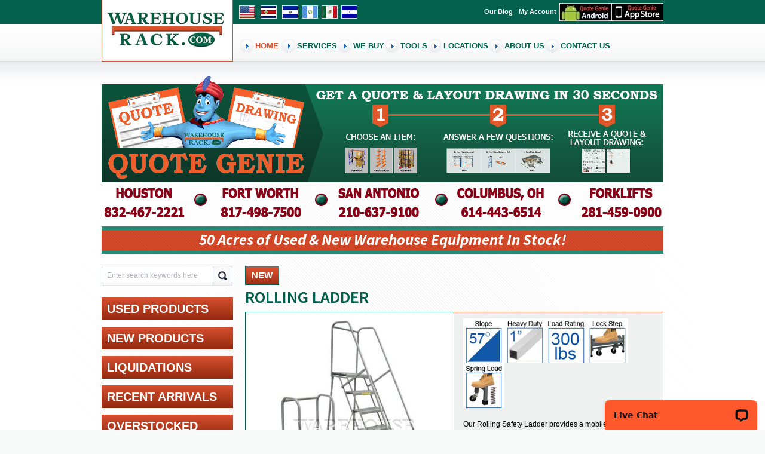

--- FILE ---
content_type: text/html; charset=iso-8859-1
request_url: https://www.warehouserack.com/rolling-ladder-c-1_6/
body_size: 33506
content:
<!DOCTYPE html PUBLIC "-//W3C//DTD XHTML 1.0 Transitional//EN" "http://www.w3.org/TR/xhtml1/DTD/xhtml1-transitional.dtd">
<html xmlns="http://www.w3.org/1999/xhtml" dir="ltr" lang="en">
<head>
    <title>
        New Rolling Ladder : Warehouse Rack Company, Inc.    </title>
    <meta http-equiv="Content-Type" content="text/html; charset=iso-8859-1" />
    <meta name="viewport" content="width=device-width, initial-scale=1, maximum-scale=2">
    <meta name="keywords" content="New Rolling Ladder, Rolling Ladder 10 Step; Height To Top Step 100 - 10sh30 - New, Rolling Ladder 5 Step; Height To Top Step 50 - 5sh30 - New, Rolling Ladder 8 Step; Height To Top Step 80 - 8sh30 - New, Rolling Ladder 12 Step; Height To Top Step 120 - 12sh30 - New, Rolling Ladder 14 Step; Height To Top Step 140 - New : Warehouse Rack Company, Inc." />
    <meta name="description" content="New Rolling Ladder, Rolling Ladder 10 Step; Height To Top Step 100 - 10sh30 - New, Rolling Ladder 5 Step; Height To Top Step 50 - 5sh30 - New, Rolling Ladder 8 Step; Height To Top Step 80 - 8sh30 - New, Rolling Ladder 12 Step; Height To Top Step 120 - 12sh30 - New, Rolling Ladder 14 Step; Height To Top Step 140 - New : Warehouse Rack Company, Inc." />
    <meta http-equiv="imagetoolbar" content="no" />
    <!--<meta name="google-site-verification" content="S4TVoFGnzoQmCOCFqCZm_mqNN14P5933dC6vdq69iNk" />-->
     <meta name="google-site-verification" content="3Hn45FQEcMlwR-l0IAk4wB58sybUwoMackZrYH51DEo" />
     <meta name="google-site-verification" content="Y7n1-pQ-64CRyktYALjlN9OrGeCvctzMFuOeukD9Bl4" />   
            <link rel="icon" href="favicon.ico" type="image/x-icon" />
    <link rel="shortcut icon" href="favicon.ico" type="image/x-icon" />
        <base href="https://www.warehouserack.com/" />
    <script type="text/javascript">
        WebFontConfig = {
            google: {
                families: ["Source+Sans+Pro:200,300,400,600,700,900,200italic,300italic,400italic,600italic,700italic,900italic:latin"]
            }
        };
        (function() {
            var d = document.createElement("script");
            d.src = ("https:" == document.location.protocol ? "https" : "http") + "://ajax.googleapis.com/ajax/libs/webfont/1.0.17/webfont.js";
            d.type = "text/javascript";
            d.async = "true";
            var c = document.getElementsByTagName("script")[0];
            c.parentNode.insertBefore(d, c)
        })();
    </script>
    <link href="https://maxcdn.bootstrapcdn.com/font-awesome/4.6.3/css/font-awesome.min.css" rel="stylesheet">
    <link rel="stylesheet" type="text/css" media="print" href="includes/templates/theme564/css/print_stylesheet.css" />

    <link rel="stylesheet" type="text/css" href="min/?f=/includes/templates/theme564/css/stylesheet.css,/includes/templates/theme564/css/stylesheet_boxes.css,/includes/templates/theme564/css/stylesheet_css_buttons.css,/includes/templates/theme564/css/stylesheet_ezpages_footer_columns.css,/includes/templates/theme564/css/stylesheet_jquery.fancybox-1.3.4.css,/includes/templates/theme564/css/stylesheet_jquery.mmenu.css,/includes/templates/theme564/css/stylesheet_lightbox-0.5.css,/includes/templates/theme564/css/stylesheet_main.css,/includes/templates/theme564/css/stylesheet_social_media_icons.css&amp;1751207816" />

    <link rel="stylesheet" type="text/css" href="min/?f=/includes/templates/theme564/css/stylesheet_tm.css,/includes/templates/theme564/css/stylesheet_z_responsive.css&amp;1751207816" />
    
    <script type="text/javascript" src="min/?f=/includes/templates/theme564/jscript/jscript_1_jquery-1.11.0.min.js,/includes/templates/theme564/jscript/jscript_2_jquery-migrate-1.2.1.min.js,/includes/templates/theme564/jscript/jscript_3_jquery.carouFredSel-6.2.1-packed.js,/includes/templates/theme564/jscript/jscript_grids.min.js,/includes/templates/theme564/jscript/jscript_jquery.mmenu.js,/includes/templates/theme564/jscript/jscript_jquery.yhoverIntent.minified.js,/includes/templates/theme564/jscript/jscript_xeasyTooltip.js&amp;1751207816"></script>

    <script type="text/javascript" src="min/?f=/includes/templates/theme564/jscript/jscript_xfancybox-1.3.4.pack.js,/includes/templates/theme564/jscript/jscript_xjquery.easing.1.3.js,/includes/templates/theme564/jscript/jscript_xjquery.jqtransform.js,/includes/templates/theme564/jscript/jscript_xjquery.lightbox-0.5.js,/includes/templates/theme564/jscript/jscript_xmousewheel-3.0.4.pack.js,/includes/templates/theme564/jscript/jscript_zcoin-slider.js,/includes/templates/theme564/jscript/jscript_zdcjqaccordion.2.8.js,/includes/templates/theme564/jscript/jscript_zhover-image.js&amp;1751207816"></script>
	<!-- OneAl Social Login | http://www.oneall.com/ -->
	<script type="text/javascript">
		var oneall_subdomain = 'warehouserack';
		var oneall_js_protocol = (("https:" == document.location.protocol) ? "https" : "http");
		document.write(unescape("%3Cscript src='"+oneall_js_protocol+"://"+oneall_subdomain+".api.oneall.com/socialize/library.js' type='text/javascript'%3E%3C/script%3E"));
	</script>
    <!--[if lt IE 7]><div style='clear:both;text-align:center;position:relative'><a href="http://windows.microsoft.com/en-US/internet-explorer/products/ie/home?ocid=ie6_countdown_bannercode"><img src="http://storage.ie6countdown.com/assets/100/images/banners/warning_bar_0000_us.jpg" border="0" height="42" width="820" alt="You are using an outdated browser. For a faster, safer browsing experience, upgrade for free today." /></a></div><![endif]-->
    <style type="text/css">
        /*<![CDATA[*/
        
        .class {
            behavior: url(includes/templates/theme564/PIE.php)
        }
        /*]]>*/
    </style>
    <script type="text/javascript">
        $(document).ready(function() {
            $("a.tooltips").easyTooltip()
        });
    </script>
    <script type="text/javascript">
        $(function() {
            $(".currencies form").jqTransform({
                imgPath: "jqtransformplugin/img/"
            })
        });
    </script>
    <script type="text/javascript">
        $(document).ready(function() {
            $("#coin-slider").coinslider()
        });
    </script>
    <script type="text/javascript">
        $(document).ready(function() {
            $("#videobox").fancybox({
                titlePosition: "inside",
                transitionIn: "none",
                transitionOut: "none"
            });
            $("#videobox2").fancybox({
                titlePosition: "inside",
                transitionIn: "none",
                transitionOut: "none"
            });
            $("#videobox_top").fancybox({
                titlePosition: "inside",
                transitionIn: "none",
                transitionOut: "none"
            });
        });
    </script>
    <script type="text/javascript">
        $(document).ready(function() {
			/*
            $(".box-body ul:first-child").dcAccordion({
                eventType: "hover",
                hoverDelay: 0,
                menuClose: false,
                autoClose: false,
                saveState: false,
                autoExpand: false,
                classActive: "current",
                classExpand: "current",
                classDisable: "current",
                showCount: false,
                disableLink: false,
                cookie: "",
                speed: "slow"
            });
			*/
            //$(".box-body ul li.current").parent().closest("li.dcjq-parent-li").addClass("current");
            //$(".box-body ul ul li.current").parent().closest("li.dcjq-parent-li").addClass("current")
			$(".box-body ul li ul").hide();
			$(".box-body ul li").hover(function() {
				$(this).children("ul").slideDown(1000);
			});
			
        });
    </script>
    <script type="text/javascript" language="javascript">
        $(function() {
            $('nav#menu').mmenu({
                position: 'right',
                dragOpen: true,
                slidingSubmenus: false
            });
            $('nav#catmenu').mmenu({
                position: 'right',
                dragOpen: true,
                slidingSubmenus: false
            });
        });
		equalheight = function(container){
			var currentTallest = 0, currentRowStart = 0, rowDivs = new Array(), $el, topPosition = 0;
			$(container).each(function() {
				$el = $(this);
				$($el).height('auto')
				topPostion = $el.position().top;
				if (currentRowStart != topPostion) {
					for (currentDiv = 0 ; currentDiv < rowDivs.length ; currentDiv++) {
						rowDivs[currentDiv].height(currentTallest);
					}
					rowDivs.length = 0; // empty the array
					currentRowStart = topPostion;
					currentTallest = $el.height();
					rowDivs.push($el);
				} else {
					rowDivs.push($el);
					currentTallest = (currentTallest < $el.height()) ? ($el.height()) : (currentTallest);
				}
				for (currentDiv = 0 ; currentDiv < rowDivs.length ; currentDiv++) {
					rowDivs[currentDiv].height(currentTallest);
				}
			});
		}
		$(window).load(function() {
			equalheight('.shipequalheight');
			equalheight('.equalheight.fity');
			equalheight('.shipping_details ul li .addr');
			equalheight('.column-center-padding .product-col .img');
			equalheight('.column-center-padding .product-col .prod-info .name');
			equalheight('#featuredProducts .product-col .img');
			equalheight('#specialsDefault .product-col .img');
			equalheight('#usedProducts .product-col .img');
			equalheight('#clearanceproduct .product-col .img');
			equalheight('#featuredProducts .product-col .prod-info .name');
			equalheight('#specialsDefault .product-col .prod-info .name');
			equalheight('#usedProducts .product-col .prod-info .name');
			equalheight('#clearanceproduct .product-col .prod-info .name');
			equalheight('#shoppingCartDefault .bottompnl .related_caraousel ul li');
			equalheight('#shoppingCartDefault .bottompnl .related_caraousel ul li p');
		});
		
		$(window).resize(function(){
			equalheight('.shipequalheight');
			equalheight('.equalheight.fity');
			equalheight('.shipping_details ul li .addr');
			equalheight('.column-center-padding .product-col .img');
			equalheight('.column-center-padding .product-col .prod-info .name');
			equalheight('#featuredProducts .product-col .img');
			equalheight('#specialsDefault .product-col .img');
			equalheight('#usedProducts .product-col .img');
			equalheight('#clearanceproduct .product-col .img');
			equalheight('#featuredProducts .product-col .prod-info .name');
			equalheight('#specialsDefault .product-col .prod-info .name');
			equalheight('#usedProducts .product-col .prod-info .name');
			equalheight('#clearanceproduct .product-col .prod-info .name');
			equalheight('#shoppingCartDefault .bottompnl .related_caraousel ul li');
			equalheight('#shoppingCartDefault .bottompnl .related_caraousel ul li p');
		});
    </script>
    <script type="text/javascript">
		$(function() {
			//	Responsive layout, resizing the items
			$('#relatedcaraousel').carouFredSel({
				responsive: true,
				width: '100%',
				scroll: { items:3,duration: 1000},
				prev: '#prev1',
                next: '#next1',
				items: {
				//	height: '30%',	//	optionally resize item-height
					visible: {
						min: 3,
						max: 3
					}
				}
			});
		});
	</script>
    <script>
		$(function() {
			$('.email_cart').click(function(e){
				e.preventDefault();
			    $(".cartpopup").fadeIn(300);
			});
			$('.close').click(function() {
			    $(".cartpopup").fadeOut(300);
			});
		});
	</script>
    <script>  
		function MyAlert(){  
			var shipping = $('input[name="shipping"]:checked').val();
			//alert(radio1);
			var pass_data = {'shipping' : shipping,};
			//alert(pass_data);
			$.ajax({
				url : "request.php",  // create a new php page to handle ajax request
				type : "POST",
				data : pass_data,
				success : function(data) {
				}
			});
			return false;
		}
	</script>
  <!--
Global site tag (gtag.js) - Google Ads: 1055096476  -->
<script async src="https://www.googletagmanager.com/gtag/js?id=AW-1055096476"></script>
 <!-- Google Tag Manager -->
 <script>(function(w,d,s,l,i){w[l]=w[l]||[];w[l].push({'gtm.start':new Date().getTime(),event:'gtm.js'});var f=d.getElementsByTagName(s)[0],j=d.createElement(s),dl=l!='dataLayer'?'&l='+l:'';j.async=true;j.src='https://www.googletagmanager.com/gtm.js?id='+i+dl;f.parentNode.insertBefore(j,f);})(window,document,'script','dataLayer','GTM-WXHR46P');</script>
<!-- Google Tag Manager (noscript) -->
<noscript><iframe src="https://www.googletagmanager.com/ns.html?id=GTM-WXHR46P"height="0" width="0" style="display:none;visibility:hidden"></iframe></noscript><!-- End Google Tag Manager (noscript) -->
<script type="text/javascript" src="//cdn.callrail.com/companies/961530933/8dc9df39be0e7ae0d83a/12/swap.js"></script>   
    
 <script>
window.dataLayer = window.dataLayer || [];
function gtag(){dataLayer.push(arguments);}
gtag('js', new Date());

gtag('config', 'AW-1055096476');
</script>
 
<!-- Facebook Pixel Code -->
<script>
  !function(f,b,e,v,n,t,s)
  {if(f.fbq)return;n=f.fbq=function(){n.callMethod?
  n.callMethod.apply(n,arguments):n.queue.push(arguments)};
  if(!f._fbq)f._fbq=n;n.push=n;n.loaded=!0;n.version='2.0';
  n.queue=[];t=b.createElement(e);t.async=!0;
  t.src=v;s=b.getElementsByTagName(e)[0];
  s.parentNode.insertBefore(t,s)}(window, document,'script',
  'https://connect.facebook.net/en_US/fbevents.js');
  fbq('init', '359779334917247');
  fbq('track', 'PageView');
</script>
<noscript><img height="1" width="1" style="display:none"
  src="https://www.facebook.com/tr?id=359779334917247&ev=PageView&noscript=1"
/></noscript>
<!-- End Facebook Pixel Code -->
</head><body id="indexBody" ><div id="header">
    <div class="main_menu">
        <div class="mobile_menu"><a href="#menu">menu</a></div>
        <div class="menu_none">
            <nav id="menu">
                <div id="navEZPagesTop"><ul><li class="selected  first"><a href="https://www.warehouserack.com/" href=""><span class="corner"></span><span><span>Home</span></span></a></li><li class="  "><a><span class="corner"></span><span><span>Services</span></span></a><ul><li><a href="https://www.warehouserack.com/installation-dismantle-relocation-ezp-31.html?chapter=100">Installation, Dismantle & Relocation</a></li><li><a href="https://www.warehouserack.com/design-layout-ezp-32.html?chapter=100">Design & Layout</a></li><li><a href="https://www.warehouserack.com/delivery-ezp-33.html?chapter=100">Delivery</a></li><li><a href="https://www.warehouserack.com/forklift-repair-maintenance-ezp-34.html?chapter=100">Forklift Repair & Maintenance</a></li><li><a href="https://www.warehouserack.com/powder-coating-ezp-35.html?chapter=100">Powder Coating</a></li><li><a href="https://www.warehouserack.com/complete-facility-liquidations-ezp-36.html?chapter=100">Complete Facility Liquidations</a></li></ul></li><li class="  "><a href="https://www.warehouserack.com/we-buy-ezp-38.html?chapter=2" href=""><span class="corner"></span><span><span>We Buy</span></span></a></li><li class="  "><a><span class="corner"></span><span><span>Tools</span></span></a><ul><li><a href="https://www.warehouserack.com/catalogs-ezp-88.html?chapter=200">Catalogs</a></li><li><a href="https://www.warehouserack.com/pallet-rack-faq-ezp-77.html?chapter=200">Pallet Rack FAQ</a></li><li><a href="https://www.warehouserack.com/quote-genie-ezp-40.html?chapter=200">Quote Genie</a></li><li><a href="https://www.warehouserack.com/pallet-rack-identification-guide-ezp-83.html?chapter=200">Pallet Rack Identification Guide</a></li><li><a href="https://www.warehouserack.com/installation-instructions-ezp-41.html?chapter=200">Installation Instructions</a></li><li><a href="https://www.warehouserack.com/3-styles-of-wire-decks-ezp-79.html?chapter=200">3 Styles of Wire Decks</a></li><li><a href="https://www.warehouserack.com/capacity-chart-ezp-44.html?chapter=200">Capacity Chart</a></li><li><a href="https://www.warehouserack.com/loading-instructions-for-flatbeds-ezp-66.html?chapter=200">Loading Instructions for Flatbeds</a></li><li><a href="https://www.warehouserack.com/correct-way-to-stack-beams-ezp-84.html?chapter=200">Correct way to stack Beams</a></li><li><a href="https://www.warehouserack.com/aisle-guide-minimum-aisle-dimensions-ezp-87.html?chapter=200">Aisle Guide - Minimum Aisle Dimensions</a></li><li><a href="https://www.warehouserack.com/reorder-labels-ezp-76.html?chapter=200">Reorder Labels</a></li><li><a href="https://www.warehouserack.com/application-for-employment-ezp-78.html?chapter=200">Application for employment</a></li></ul></li><li class="  "><a><span class="corner"></span><span><span>Locations</span></span></a><ul><li><a href="https://www.warehouserack.com/houston-headquarters-sales-ezp-46.html?chapter=300">Houston - Headquarters & Sales</a></li><li><a href="https://www.warehouserack.com/houston-used-pallet-rack-ezp-85.html?chapter=300">Houston - Used Pallet Rack</a></li><li><a href="https://www.warehouserack.com/houston-forklifts-ezp-67.html?chapter=300">Houston - Forklifts</a></li><li><a href="https://www.warehouserack.com/fort-worth-ezp-47.html?chapter=300">Fort Worth</a></li><li><a href="https://www.warehouserack.com/san-antonio-ezp-48.html?chapter=300">San Antonio</a></li><li><a href="https://www.warehouserack.com/columbus-oh-ezp-75.html?chapter=300">Columbus, Oh</a></li><li><a href="https://www.warehouserack.com/el-salvador-ezp-49.html?chapter=300">El Salvador</a></li><li><a href="https://www.warehouserack.com/guatemala-ezp-50.html?chapter=300">Guatemala</a></li><li><a href="https://www.warehouserack.com/honduras-ezp-71.html?chapter=300">Honduras</a></li><li><a href="https://www.warehouserack.com/lake-charles-la-ezp-51.html?chapter=300">Lake Charles, La</a></li><li><a href="https://www.warehouserack.com/austin-tx-ezp-80.html?chapter=300">Austin, Tx</a></li><li><a href="https://www.warehouserack.com/qsm-manufacturing-ezp-89.html?chapter=300">QSM Manufacturing</a></li></ul></li><li class="  "><a href="https://www.warehouserack.com/about-us-ezp-26.html?chapter=4" href=""><span class="corner"></span><span><span>About Us</span></span></a></li><li class=" last "><a href="https://www.warehouserack.com/contact_us.html" href=""><span class="corner"></span><span><span>Contact Us</span></span></a></li></ul></div>            </nav>
        </div>
    </div>
	<div class="clear"></div>

	<div class="main-width">
		<div class="wrapper" style="overflow:visible">
			<div class="logo">
				<a href="https://www.warehouserack.com/"><img src="includes/templates/theme564/images/material-handling-equipment.jpg" alt="Material Handling Equipment" title=" Material Handling Equipment " width="220" height="103" />				</a>
			</div>
			<div class="right-head"><div class="lang"><a href="https://www.warehouserack.com/rolling-ladder-c-1_6/?language=en&amp;sort=1"><img src="includes/languages/english/images/united_states_flag_24.png" alt="English" title=" English " width="25" height="20"  style="vertical-align:middle;" /></a> &nbsp; <a href="https://www.warehouserack.com/rolling-ladder-c-1_6/?language=es&amp;sort=1"><img src="includes/languages/spanish/images/costa-rica.png" alt="Spanish" title=" Spanish " width="25" height="20"  style="vertical-align:middle;" /></a> &nbsp; <a href="https://www.warehouserack.com/rolling-ladder-c-1_6/?language=es&amp;sort=1"><img src="includes/templates/theme564/images/el-salvador.png" alt="el salvador" title=" el salvador " width="25" height="20"  style="vertical-align:middle;" /></a> &nbsp;<a href="https://www.warehouserack.com/rolling-ladder-c-1_6/?language=es&amp;sort=1"><img src="includes/templates/theme564/images/guatemala.png" alt="guatemala" title=" guatemala " width="25" height="20"  style="vertical-align:middle;" /></a> &nbsp;<a href="https://www.warehouserack.com/rolling-ladder-c-1_6/?language=es&amp;sort=1"><img src="includes/templates/theme564/images/mexico.jpg" alt="mexico" title=" mexico " width="25" height="20"  style="vertical-align:middle;" /></a><a href="https://www.warehouserack.com/rolling-ladder-c-1_6/?language=es&amp;sort=1"><img src="includes/templates/theme564/images/honduras.png" alt="honduras" title=" honduras " width="25" height="20"  style="vertical-align:middle; margin-left:6px;" /></a></div><div class="app_icon"><a target="_blank" href="https://play.google.com/store/apps/details?id=com.QuoteGenie.warehouserack&hl=en"><img src="images/warehouse-racking-dimensions.jpg" alt="Warehouse Racking Dimensions" title=" Warehouse Racking Dimensions " width="87" height="30" /></a><a target="_blank" href="https://itunes.apple.com/us/artist/warehouse-rack/id715090667"><img src="images/warehouse-racking-layout.jpg" alt="Warehouse Racking Layout" title=" Warehouse Racking Layout " width="87" height="30" /></a></div><div class="navigation"><a href="https://www.warehouserack.com/blog/">Our Blog</a><a href="https://www.warehouserack.com/login.html">My Account</a></div><div class="clear"></div><div class="menu english" style="overflow:visible"><div id="navEZPagesTop"><ul><li class="selected  first"><a href="https://www.warehouserack.com/" href=""><span class="corner"></span><span><span>Home</span></span></a></li><li class="  "><a><span class="corner"></span><span><span>Services</span></span></a><ul><li><a href="https://www.warehouserack.com/installation-dismantle-relocation-ezp-31.html?chapter=100">Installation, Dismantle & Relocation</a></li><li><a href="https://www.warehouserack.com/design-layout-ezp-32.html?chapter=100">Design & Layout</a></li><li><a href="https://www.warehouserack.com/delivery-ezp-33.html?chapter=100">Delivery</a></li><li><a href="https://www.warehouserack.com/forklift-repair-maintenance-ezp-34.html?chapter=100">Forklift Repair & Maintenance</a></li><li><a href="https://www.warehouserack.com/powder-coating-ezp-35.html?chapter=100">Powder Coating</a></li><li><a href="https://www.warehouserack.com/complete-facility-liquidations-ezp-36.html?chapter=100">Complete Facility Liquidations</a></li></ul></li><li class="  "><a href="https://www.warehouserack.com/we-buy-ezp-38.html?chapter=2" href=""><span class="corner"></span><span><span>We Buy</span></span></a></li><li class="  "><a><span class="corner"></span><span><span>Tools</span></span></a><ul><li><a href="https://www.warehouserack.com/catalogs-ezp-88.html?chapter=200">Catalogs</a></li><li><a href="https://www.warehouserack.com/pallet-rack-faq-ezp-77.html?chapter=200">Pallet Rack FAQ</a></li><li><a href="https://www.warehouserack.com/quote-genie-ezp-40.html?chapter=200">Quote Genie</a></li><li><a href="https://www.warehouserack.com/pallet-rack-identification-guide-ezp-83.html?chapter=200">Pallet Rack Identification Guide</a></li><li><a href="https://www.warehouserack.com/installation-instructions-ezp-41.html?chapter=200">Installation Instructions</a></li><li><a href="https://www.warehouserack.com/3-styles-of-wire-decks-ezp-79.html?chapter=200">3 Styles of Wire Decks</a></li><li><a href="https://www.warehouserack.com/capacity-chart-ezp-44.html?chapter=200">Capacity Chart</a></li><li><a href="https://www.warehouserack.com/loading-instructions-for-flatbeds-ezp-66.html?chapter=200">Loading Instructions for Flatbeds</a></li><li><a href="https://www.warehouserack.com/correct-way-to-stack-beams-ezp-84.html?chapter=200">Correct way to stack Beams</a></li><li><a href="https://www.warehouserack.com/aisle-guide-minimum-aisle-dimensions-ezp-87.html?chapter=200">Aisle Guide - Minimum Aisle Dimensions</a></li><li><a href="https://www.warehouserack.com/reorder-labels-ezp-76.html?chapter=200">Reorder Labels</a></li><li><a href="https://www.warehouserack.com/application-for-employment-ezp-78.html?chapter=200">Application for employment</a></li></ul></li><li class="  "><a><span class="corner"></span><span><span>Locations</span></span></a><ul><li><a href="https://www.warehouserack.com/houston-headquarters-sales-ezp-46.html?chapter=300">Houston - Headquarters & Sales</a></li><li><a href="https://www.warehouserack.com/houston-used-pallet-rack-ezp-85.html?chapter=300">Houston - Used Pallet Rack</a></li><li><a href="https://www.warehouserack.com/houston-forklifts-ezp-67.html?chapter=300">Houston - Forklifts</a></li><li><a href="https://www.warehouserack.com/fort-worth-ezp-47.html?chapter=300">Fort Worth</a></li><li><a href="https://www.warehouserack.com/san-antonio-ezp-48.html?chapter=300">San Antonio</a></li><li><a href="https://www.warehouserack.com/columbus-oh-ezp-75.html?chapter=300">Columbus, Oh</a></li><li><a href="https://www.warehouserack.com/el-salvador-ezp-49.html?chapter=300">El Salvador</a></li><li><a href="https://www.warehouserack.com/guatemala-ezp-50.html?chapter=300">Guatemala</a></li><li><a href="https://www.warehouserack.com/honduras-ezp-71.html?chapter=300">Honduras</a></li><li><a href="https://www.warehouserack.com/lake-charles-la-ezp-51.html?chapter=300">Lake Charles, La</a></li><li><a href="https://www.warehouserack.com/austin-tx-ezp-80.html?chapter=300">Austin, Tx</a></li><li><a href="https://www.warehouserack.com/qsm-manufacturing-ezp-89.html?chapter=300">QSM Manufacturing</a></li></ul></li><li class="  "><a href="https://www.warehouserack.com/about-us-ezp-26.html?chapter=4" href=""><span class="corner"></span><span><span>About Us</span></span></a></li><li class=" last "><a href="https://www.warehouserack.com/contact_us.html" href=""><span class="corner"></span><span><span>Contact Us</span></span></a></li></ul></div></div></div>
		</div>
	</div>
</div>
<div class="cont"><div id="shine"><div class="main-width">
<div class="quote_genie_pnl">
			            <a href="http://genie.warehouserack.com"><img src="images/qgbannermain.png" alt="Warehouse Racking Systems" title=" Warehouse Racking Systems " width="940" height="182" /></a>
            	    	<img src="https://www.warehouserack.com/images/location_phone_en.png" alt="Location Phone En" title="Location Phone En">
	    <div class="clear"></div>
</div>

<div class="top_banner"><div class="top_section">50 Acres of Used &amp; New Warehouse Equipment In Stock!</div></div><div class="content_section">
<div class="cat_menu">
	<div id="searchContent" class="searchbox"><form name="quick_find" action="https://www.warehouserack.com/advanced_search_result.html" method="get"><input type="hidden" name="main_page" value="advanced_search_result" /><input type="hidden" name="search_in_description" value="1" /><input type="text" name="keyword" value="Enter search keywords here" class="input1" onblur="if(this.value=='') this.value='Enter search keywords here'" onfocus="if(this.value =='Enter search keywords here' ) this.value=''" /> <input type="image" src="includes/templates/theme564/buttons/english/search.gif" alt="Search" title=" Search " /></form></div>    <div class="mobile_catmenu"><a href="#catmenu">category</a></div>
    <div class="menu_none">
        <nav id="catmenu">
            <ul class='leftcat'><li><a href='index.php?main_page=index&cPath=29'>USED PRODUCTS</a><ul class='leftcat'><li><a href='index.php?main_page=index&cPath=29_577'>BALERS</a></li><li><a href='index.php?main_page=index&cPath=29_30'>BAR GRATING</a></li><li><a href='index.php?main_page=index&cPath=29_870'>BULK STORAGE SHELVING</a><ul class='leftcat'><li><a href='index.php?main_page=index&cPath=29_870_2286'>WITH WIRE DECKING</a><ul class='leftcat'><li><a href='index.php?main_page=index&cPath=29_870_2286_2435'>24" DEEP</a><ul class='leftcat'><li><a href='index.php?main_page=index&cPath=29_870_2286_2435_2436'>Starter Section</a></li><li><a href='index.php?main_page=index&cPath=29_870_2286_2435_2437'>Add On Section</a></li><li><a href='index.php?main_page=index&cPath=29_870_2286_2435_2438'>Extra Level</a></li></ul></li><li><a href='index.php?main_page=index&cPath=29_870_2286_2409'>36" DEEP</a><ul class='leftcat'><li><a href='index.php?main_page=index&cPath=29_870_2286_2409_2412'>RIDG-U-RAK</a></li><li><a href='index.php?main_page=index&cPath=29_870_2286_2409_2411'>REPUBLIC</a></li></ul></li><li><a href='index.php?main_page=index&cPath=29_870_2286_2494'>48" DEEP</a></li></ul></li><li><a href='index.php?main_page=index&cPath=29_870_2290'>WITH WOOD DECKING</a><ul class='leftcat'><li><a href='index.php?main_page=index&cPath=29_870_2290_2291'>STARTER SECTION</a></li><li><a href='index.php?main_page=index&cPath=29_870_2290_2292'>ADD ON SECTION</a></li><li><a href='index.php?main_page=index&cPath=29_870_2290_2293'>EXTRA LEVEL</a></li></ul></li></ul></li><li><a href='index.php?main_page=index&cPath=29_1427'>CANTILEVER RACK</a><ul class='leftcat'><li><a href='index.php?main_page=index&cPath=29_1427_2362'>36" ARMS - ROLL FORMED CANTILEVER</a><ul class='leftcat'><li><a href='index.php?main_page=index&cPath=29_1427_2362_2363'>Double Sided</a></li></ul></li><li><a href='index.php?main_page=index&cPath=29_1427_2491'>72" ARMS - STRUCTURAL CANTILEVER</a><ul class='leftcat'><li><a href='index.php?main_page=index&cPath=29_1427_2491_2492'>Starter Section</a></li><li><a href='index.php?main_page=index&cPath=29_1427_2491_2493'>Add On Section</a></li></ul></li><li><a href='index.php?main_page=index&cPath=29_1427_1584'>24" ARMS - PIPE CANTILEVER WITH PANS</a><ul class='leftcat'><li><a href='index.php?main_page=index&cPath=29_1427_1584_1585'>Starter Section - 24" Arms</a></li><li><a href='index.php?main_page=index&cPath=29_1427_1584_1610'>Add On Section - 24" Arms</a></li><li><a href='index.php?main_page=index&cPath=29_1427_1584_1611'>Pans</a></li><li><a href='index.php?main_page=index&cPath=29_1427_1584_1643'>Extra Arm</a></li></ul></li><li><a href='index.php?main_page=index&cPath=29_1427_1612'>29" ARMS - FRAZIER STRUCTURAL CANTILEVER</a><ul class='leftcat'><li><a href='index.php?main_page=index&cPath=29_1427_1612_1613'>Starter Section</a></li><li><a href='index.php?main_page=index&cPath=29_1427_1612_1614'>Add On Section</a></li></ul></li><li><a href='index.php?main_page=index&cPath=29_1427_1687'>48" ARMS - FRAZIER STRUCTURAL CANTILEVER</a><ul class='leftcat'><li><a href='index.php?main_page=index&cPath=29_1427_1687_1688'>Starter Section</a></li><li><a href='index.php?main_page=index&cPath=29_1427_1687_1689'>Add On Section</a></li></ul></li><li><a href='index.php?main_page=index&cPath=29_1427_1939'>60" ARMS - FRAZIER STRUCTURAL CANTILEVER</a><ul class='leftcat'><li><a href='index.php?main_page=index&cPath=29_1427_1939_1940'>Starter Section</a></li><li><a href='index.php?main_page=index&cPath=29_1427_1939_1941'>Add On Section</a></li></ul></li></ul></li><li><a href='index.php?main_page=index&cPath=29_131'>CARTON FLOW RACK</a></li><li><a href='index.php?main_page=index&cPath=29_1360'>CARTS</a></li><li><a href='index.php?main_page=index&cPath=29_1752'>CASE SEALERS</a></li><li><a href='index.php?main_page=index&cPath=29_1199'>CATWALK</a></li><li><a href='index.php?main_page=index&cPath=29_2317'>COMPRESSOR</a></li><li><a href='index.php?main_page=index&cPath=29_34'>CONVEYOR</a><ul class='leftcat'><li><a href='index.php?main_page=index&cPath=29_34_609'>EXPANDABLE CONVEYOR</a></li><li><a href='index.php?main_page=index&cPath=29_34_35'>GRAVITY CONVEYOR</a></li><li><a href='index.php?main_page=index&cPath=29_34_391'>POWER CONVEYOR</a></li></ul></li><li><a href='index.php?main_page=index&cPath=29_38'>CORRUGATED DECK</a></li><li><a href='index.php?main_page=index&cPath=29_39'>CRASH GUARD</a><ul class='leftcat'><li><a href='index.php?main_page=index&cPath=29_39_2413'>SECTIONS</a></li><li><a href='index.php?main_page=index&cPath=29_39_539'>POST</a></li><li><a href='index.php?main_page=index&cPath=29_39_538'>RAIL</a></li></ul></li><li><a href='index.php?main_page=index&cPath=29_1691'>DECKING</a><ul class='leftcat'><li><a href='index.php?main_page=index&cPath=29_1691_1694'>PLANK DECK</a></li><li><a href='index.php?main_page=index&cPath=29_1691_1692'>WIRE DECK</a></li><li><a href='index.php?main_page=index&cPath=29_1691_1693'>PUNCH DECK</a></li><li><a href='index.php?main_page=index&cPath=29_1691_1695'>CORRUGATED DECK</a></li><li><a href='index.php?main_page=index&cPath=29_1691_1696'>PALLET SUPPORT</a></li></ul></li><li><a href='index.php?main_page=index&cPath=29_40'>DRIVE IN RACK</a><ul class='leftcat'><li><a href='index.php?main_page=index&cPath=29_40_277'>ROLL FORMED DRIVE IN RACK</a><ul class='leftcat'><li><a href='index.php?main_page=index&cPath=29_40_277_1891'>MECALUX DRIVE IN RACK</a></li><li><a href='index.php?main_page=index&cPath=29_40_277_1883'>RIDG-U-RAK DRIVE IN RACK</a></li><li><a href='index.php?main_page=index&cPath=29_40_277_1353'>INTERLAKE DRIVE IN RACK</a></li></ul></li><li><a href='index.php?main_page=index&cPath=29_40_379'>STRUCTURAL DRIVE IN RACK</a><ul class='leftcat'><li><a href='index.php?main_page=index&cPath=29_40_379_2490'>2 Pallets Deep</a></li><li><a href='index.php?main_page=index&cPath=29_40_379_885'>3 Pallets Deep</a></li><li><a href='index.php?main_page=index&cPath=29_40_379_884'>4 Pallets Deep</a></li><li><a href='index.php?main_page=index&cPath=29_40_379_883'>5 Pallets Deep</a></li><li><a href='index.php?main_page=index&cPath=29_40_379_2479'>6 Pallets Deep</a></li><li><a href='index.php?main_page=index&cPath=29_40_379_2477'>7 Pallets Deep</a></li><li><a href='index.php?main_page=index&cPath=29_40_379_2478'>8 Pallets Deep</a></li><li><a href='index.php?main_page=index&cPath=29_40_379_2476'>10 Pallets Deep</a></li></ul></li></ul></li><li><a href='index.php?main_page=index&cPath=29_1482'>END OF AISLE PROTECTORS</a></li><li><a href='index.php?main_page=index&cPath=29_2484'>FANS</a></li><li><a href='index.php?main_page=index&cPath=29_2488'>FENCE</a></li><li><a href='index.php?main_page=index&cPath=29_2464'>FLAMMABLE CABINET</a></li><li><a href='index.php?main_page=index&cPath=29_2442'>FORKLIFTS</a><ul class='leftcat'><li><a href='index.php?main_page=index&cPath=29_2442_2463'>ELECTRIC FORKLIFTS</a></li><li><a href='index.php?main_page=index&cPath=29_2442_2443'>ORDER PICKERS</a></li><li><a href='index.php?main_page=index&cPath=29_2442_2470'>PALLET JACK</a></li><li><a href='index.php?main_page=index&cPath=29_2442_2444'>PROPANE FORKLIFTS</a></li><li><a href='index.php?main_page=index&cPath=29_2442_2473'>REACH TRUCK</a></li><li><a href='index.php?main_page=index&cPath=29_2442_2471'>TUGGER</a></li><li><a href='index.php?main_page=index&cPath=29_2442_2472'>TURRET TRUCK</a></li><li><a href='index.php?main_page=index&cPath=29_2442_2474'>WALKIE STACKER</a></li></ul></li><li><a href='index.php?main_page=index&cPath=29_611'>GUIDERAIL</a></li><li><a href='index.php?main_page=index&cPath=29_398'>HANGAR</a></li><li><a href='index.php?main_page=index&cPath=29_1008'>INDUSTRIAL FAN</a></li><li><a href='index.php?main_page=index&cPath=29_436'>LADDER</a></li><li><a href='index.php?main_page=index&cPath=29_1476'>LIFT TABLE</a></li><li><a href='index.php?main_page=index&cPath=29_2335'>LIFTS</a></li><li><a href='index.php?main_page=index&cPath=29_766'>LOCKERS</a></li><li><a href='index.php?main_page=index&cPath=29_120'>METAL SHELVING</a><ul class='leftcat'><li><a href='index.php?main_page=index&cPath=29_120_149'>EXTRA SHELVES</a></li><li><a href='index.php?main_page=index&cPath=29_120_148'>SECTIONS</a></li></ul></li><li><a href='index.php?main_page=index&cPath=29_96'>METAL SHELVING MEZZANINE</a></li><li><a href='index.php?main_page=index&cPath=29_601'>MEZZANINE</a><ul class='leftcat'><li><a href='index.php?main_page=index&cPath=29_601_586'>MEZZANINES PER SQUARE FOOT</a></li><li><a href='index.php?main_page=index&cPath=29_601_587'>STAIRWAY</a></li></ul></li><li><a href='index.php?main_page=index&cPath=29_47'>MODULAR CABINET</a></li><li><a href='index.php?main_page=index&cPath=29_1814'>PALLET FLOW RACK</a></li><li><a href='index.php?main_page=index&cPath=29_45'>PALLET FLOW ROLLERS</a></li><li><a href='index.php?main_page=index&cPath=29_48'>PALLET RACK</a><ul class='leftcat'><li><a href='index.php?main_page=index&cPath=29_48_1825'>Teardrop Beams in Huge Quantity</a></li><li><a href='index.php?main_page=index&cPath=29_48_2358'>Light Duty Pallet Rack Beams</a></li><li><a href='index.php?main_page=index&cPath=29_48_2232'>Mecalux Pallet Rack</a><ul class='leftcat'><li><a href='index.php?main_page=index&cPath=29_48_2232_2233'>BEAMS</a></li></ul></li><li><a href='index.php?main_page=index&cPath=29_48_2352'>18" Deep Mirak Pallet Rack</a><ul class='leftcat'><li><a href='index.php?main_page=index&cPath=29_48_2352_2353'>UPRIGHTS</a></li><li><a href='index.php?main_page=index&cPath=29_48_2352_2354'>BEAMS</a></li></ul></li><li><a href='index.php?main_page=index&cPath=29_48_1869'>22" Deep Teardrop Pallet Rack</a><ul class='leftcat'><li><a href='index.php?main_page=index&cPath=29_48_1869_1871'>BEAMS</a></li></ul></li><li><a href='index.php?main_page=index&cPath=29_48_1971'>27" Deep Teardrop Pallet Rack</a><ul class='leftcat'><li><a href='index.php?main_page=index&cPath=29_48_1971_1972'>UPRIGHTS</a></li><li><a href='index.php?main_page=index&cPath=29_48_1971_1973'>BEAMS</a></li></ul></li><li><a href='index.php?main_page=index&cPath=29_48_2268'>30" Deep Teardrop Pallet Rack</a><ul class='leftcat'><li><a href='index.php?main_page=index&cPath=29_48_2268_2269'>UPRIGHTS</a></li><li><a href='index.php?main_page=index&cPath=29_48_2268_2270'>BEAMS</a></li></ul></li><li><a href='index.php?main_page=index&cPath=29_48_1455'>32" Deep Ridg-U-Rak Pallet Rack</a><ul class='leftcat'><li><a href='index.php?main_page=index&cPath=29_48_1455_1456'>UPRIGHTS</a></li><li><a href='index.php?main_page=index&cPath=29_48_1455_1457'>BEAMS</a></li></ul></li><li><a href='index.php?main_page=index&cPath=29_48_1826'>32" Deep Teardrop Pallet Rack</a><ul class='leftcat'><li><a href='index.php?main_page=index&cPath=29_48_1826_1828'>UPRIGHTS</a></li><li><a href='index.php?main_page=index&cPath=29_48_1826_1829'>BEAMS</a></li></ul></li><li><a href='index.php?main_page=index&cPath=29_48_917'>33" Deep Unarco T-Bolt Pallet Rack</a><ul class='leftcat'><li><a href='index.php?main_page=index&cPath=29_48_917_918'>UPRIGHTS</a></li><li><a href='index.php?main_page=index&cPath=29_48_917_919'>BEAMS</a></li></ul></li><li><a href='index.php?main_page=index&cPath=29_48_1701'>34" Deep Structural Pallet Rack</a><ul class='leftcat'><li><a href='index.php?main_page=index&cPath=29_48_1701_1703'>UPRIGHTS</a></li><li><a href='index.php?main_page=index&cPath=29_48_1701_1702'>BEAMS</a></li></ul></li><li><a href='index.php?main_page=index&cPath=29_48_1500'>34" Deep Teardrop Pallet Rack</a><ul class='leftcat'><li><a href='index.php?main_page=index&cPath=29_48_1500_1501'>UPRIGHTS</a></li><li><a href='index.php?main_page=index&cPath=29_48_1500_1502'>BEAMS</a></li></ul></li><li><a href='index.php?main_page=index&cPath=29_48_1477'>36" Deep Hiline Pallet Rack</a><ul class='leftcat'><li><a href='index.php?main_page=index&cPath=29_48_1477_1478'>UPRIGHTS</a></li><li><a href='index.php?main_page=index&cPath=29_48_1477_1479'>BEAMS</a></li></ul></li><li><a href='index.php?main_page=index&cPath=29_48_2342'>36" Deep Republic Pallet Rack</a><ul class='leftcat'><li><a href='index.php?main_page=index&cPath=29_48_2342_2343'>UPRIGHTS</a></li><li><a href='index.php?main_page=index&cPath=29_48_2342_2344'>BEAMS</a></li></ul></li><li><a href='index.php?main_page=index&cPath=29_48_1384'>36" Deep Ridg-U-Rak Pallet Rack</a><ul class='leftcat'><li><a href='index.php?main_page=index&cPath=29_48_1384_1385'>UPRIGHTS</a></li><li><a href='index.php?main_page=index&cPath=29_48_1384_1386'>BEAMS</a></li></ul></li><li><a href='index.php?main_page=index&cPath=29_48_1202'>36" Deep Teardrop Pallet Rack</a><ul class='leftcat'><li><a href='index.php?main_page=index&cPath=29_48_1202_1203'>UPRIGHTS</a></li><li><a href='index.php?main_page=index&cPath=29_48_1202_1204'>BEAMS</a></li></ul></li><li><a href='index.php?main_page=index&cPath=29_48_1599'>38" Deep Teardrop Pallet Rack</a><ul class='leftcat'><li><a href='index.php?main_page=index&cPath=29_48_1599_1600'>UPRIGHTS</a></li><li><a href='index.php?main_page=index&cPath=29_48_1599_1601'>BEAMS</a></li></ul></li><li><a href='index.php?main_page=index&cPath=29_48_2301'>40" Deep Structural Pallet Rack</a><ul class='leftcat'><li><a href='index.php?main_page=index&cPath=29_48_2301_2302'>UPRIGHTS</a></li><li><a href='index.php?main_page=index&cPath=29_48_2301_2303'>BEAMS</a></li></ul></li><li><a href='index.php?main_page=index&cPath=29_48_1563'>42" Deep Amerlock Pallet Rack</a><ul class='leftcat'><li><a href='index.php?main_page=index&cPath=29_48_1563_1564'>UPRIGHTS</a></li><li><a href='index.php?main_page=index&cPath=29_48_1563_1565'>BEAMS</a></li></ul></li><li><a href='index.php?main_page=index&cPath=29_48_110'>42" Deep Hiline Pallet Rack</a><ul class='leftcat'><li><a href='index.php?main_page=index&cPath=29_48_110_161'>UPRIGHTS</a></li><li><a href='index.php?main_page=index&cPath=29_48_110_162'>BEAMS</a></li></ul></li><li><a href='index.php?main_page=index&cPath=29_48_762'>42" Deep Paltier Pallet Rack</a><ul class='leftcat'><li><a href='index.php?main_page=index&cPath=29_48_762_763'>UPRIGHTS</a></li><li><a href='index.php?main_page=index&cPath=29_48_762_764'>BEAMS</a></li></ul></li><li><a href='index.php?main_page=index&cPath=29_48_2088'>42" Deep Republic Pallet Rack</a><ul class='leftcat'><li><a href='index.php?main_page=index&cPath=29_48_2088_2089'>UPRIGHTS</a></li><li><a href='index.php?main_page=index&cPath=29_48_2088_2090'>BEAMS</a></li></ul></li><li><a href='index.php?main_page=index&cPath=29_48_1458'>42" Deep Ridg-U-Rak Pallet Rack</a><ul class='leftcat'><li><a href='index.php?main_page=index&cPath=29_48_1458_1459'>UPRIGHTS</a></li><li><a href='index.php?main_page=index&cPath=29_48_1458_1460'>BEAMS</a></li></ul></li><li><a href='index.php?main_page=index&cPath=29_48_124'>42" Deep Structural Pallet Rack</a><ul class='leftcat'><li><a href='index.php?main_page=index&cPath=29_48_124_1471'>UPRIGHTS</a></li><li><a href='index.php?main_page=index&cPath=29_48_124_158'>BEAMS</a></li></ul></li><li><a href='index.php?main_page=index&cPath=29_48_740'>42" Deep Teardrop Pallet Rack</a><ul class='leftcat'><li><a href='index.php?main_page=index&cPath=29_48_740_743'>UPRIGHTS</a></li><li><a href='index.php?main_page=index&cPath=29_48_740_742'>BEAMS</a></li></ul></li><li><a href='index.php?main_page=index&cPath=29_48_1737'>42" Deep Unarco T-Bolt Pallet Rack</a><ul class='leftcat'><li><a href='index.php?main_page=index&cPath=29_48_1737_1738'>UPRIGHTS</a></li><li><a href='index.php?main_page=index&cPath=29_48_1737_1739'>BEAMS</a></li></ul></li><li><a href='index.php?main_page=index&cPath=29_48_2355'>44" Deep Mirak Pallet Rack</a><ul class='leftcat'><li><a href='index.php?main_page=index&cPath=29_48_2355_2356'>UPRIGHTS</a></li><li><a href='index.php?main_page=index&cPath=29_48_2355_2357'>BEAMS</a></li></ul></li><li><a href='index.php?main_page=index&cPath=29_48_1541'>44" Deep Ridg-U-Rak Pallet Rack</a><ul class='leftcat'><li><a href='index.php?main_page=index&cPath=29_48_1541_1542'>UPRIGHTS</a></li><li><a href='index.php?main_page=index&cPath=29_48_1541_1543'>BEAMS</a></li></ul></li><li><a href='index.php?main_page=index&cPath=29_48_1243'>44" Deep Structural Pallet Rack</a><ul class='leftcat'><li><a href='index.php?main_page=index&cPath=29_48_1243_1244'>UPRIGHTS</a></li><li><a href='index.php?main_page=index&cPath=29_48_1243_1245'>BEAMS</a></li></ul></li><li><a href='index.php?main_page=index&cPath=29_48_1111'>44" Deep Teardrop Pallet Rack</a><ul class='leftcat'><li><a href='index.php?main_page=index&cPath=29_48_1111_1112'>UPRIGHTS</a></li><li><a href='index.php?main_page=index&cPath=29_48_1111_1113'>BEAMS</a></li></ul></li><li><a href='index.php?main_page=index&cPath=29_48_2460'>48" Deep Republic Pallet Rack</a><ul class='leftcat'><li><a href='index.php?main_page=index&cPath=29_48_2460_2461'>UPRIGHTS</a></li><li><a href='index.php?main_page=index&cPath=29_48_2460_2462'>BEAMS</a></li></ul></li><li><a href='index.php?main_page=index&cPath=29_48_1981'>48" Deep Structural Pallet Rack</a><ul class='leftcat'><li><a href='index.php?main_page=index&cPath=29_48_1981_1983'>UPRIGHTS</a></li><li><a href='index.php?main_page=index&cPath=29_48_1981_1982'>BEAMS</a></li></ul></li><li><a href='index.php?main_page=index&cPath=29_48_1072'>48" Deep Teardrop Pallet Rack</a><ul class='leftcat'><li><a href='index.php?main_page=index&cPath=29_48_1072_1073'>UPRIGHTS</a></li><li><a href='index.php?main_page=index&cPath=29_48_1072_1077'>BEAMS</a></li></ul></li><li><a href='index.php?main_page=index&cPath=29_48_1735'>48" Deep Unarco T-Bolt Pallet Rack</a><ul class='leftcat'><li><a href='index.php?main_page=index&cPath=29_48_1735_1736'>UPRIGHTS</a></li><li><a href='index.php?main_page=index&cPath=29_48_1735_1740'>BEAMS</a></li></ul></li><li><a href='index.php?main_page=index&cPath=29_48_1707'>50" Deep Structural Pallet Rack</a><ul class='leftcat'><li><a href='index.php?main_page=index&cPath=29_48_1707_1708'>UPRIGHTS</a></li><li><a href='index.php?main_page=index&cPath=29_48_1707_1709'>BEAMS</a></li></ul></li><li><a href='index.php?main_page=index&cPath=29_48_1827'>50" Deep Teardrop Pallet Rack</a><ul class='leftcat'><li><a href='index.php?main_page=index&cPath=29_48_1827_1830'>UPRIGHTS</a></li><li><a href='index.php?main_page=index&cPath=29_48_1827_1831'>BEAMS</a></li></ul></li><li><a href='index.php?main_page=index&cPath=29_48_1997'>54" Deep Republic Pallet Rack</a><ul class='leftcat'><li><a href='index.php?main_page=index&cPath=29_48_1997_1998'>UPRIGHTS</a></li><li><a href='index.php?main_page=index&cPath=29_48_1997_1999'>BEAMS</a></li></ul></li><li><a href='index.php?main_page=index&cPath=29_48_1461'>54" Deep Ridg-U-Rak Pallet Rack</a><ul class='leftcat'><li><a href='index.php?main_page=index&cPath=29_48_1461_1462'>UPRIGHTS</a></li><li><a href='index.php?main_page=index&cPath=29_48_1461_1463'>BEAMS</a></li></ul></li><li><a href='index.php?main_page=index&cPath=29_48_1926'>54" Deep Structural Pallet Rack</a><ul class='leftcat'><li><a href='index.php?main_page=index&cPath=29_48_1926_1927'>UPRIGHTS</a></li><li><a href='index.php?main_page=index&cPath=29_48_1926_1928'>BEAMS</a></li></ul></li><li><a href='index.php?main_page=index&cPath=29_48_1472'>54" Deep Teardrop Pallet Rack</a><ul class='leftcat'><li><a href='index.php?main_page=index&cPath=29_48_1472_1697'>UPRIGHTS</a></li><li><a href='index.php?main_page=index&cPath=29_48_1472_1474'>BEAMS</a></li></ul></li><li><a href='index.php?main_page=index&cPath=29_48_2439'>56" Deep Structural Pallet Rack</a><ul class='leftcat'><li><a href='index.php?main_page=index&cPath=29_48_2439_2440'>UPRIGHTS</a></li><li><a href='index.php?main_page=index&cPath=29_48_2439_2441'>BEAMS</a></li></ul></li><li><a href='index.php?main_page=index&cPath=29_48_2000'>60" Deep Republic Pallet Rack</a><ul class='leftcat'><li><a href='index.php?main_page=index&cPath=29_48_2000_2001'>UPRIGHTS</a></li><li><a href='index.php?main_page=index&cPath=29_48_2000_2002'>BEAMS</a></li></ul></li><li><a href='index.php?main_page=index&cPath=29_48_1915'>60" Deep Teardrop Pallet Rack</a><ul class='leftcat'><li><a href='index.php?main_page=index&cPath=29_48_1915_1917'>UPRIGHTS</a></li><li><a href='index.php?main_page=index&cPath=29_48_1915_1916'>BEAMS</a></li></ul></li><li><a href='index.php?main_page=index&cPath=29_48_1753'>64" Deep Teardrop Pallet Rack</a><ul class='leftcat'><li><a href='index.php?main_page=index&cPath=29_48_1753_1755'>UPRIGHTS</a></li><li><a href='index.php?main_page=index&cPath=29_48_1753_1754'>BEAMS</a></li></ul></li></ul></li><li><a href='index.php?main_page=index&cPath=29_46'>PALLET SUPPORT</a></li><li><a href='index.php?main_page=index&cPath=29_243'>PARTS & CLIPS</a></li><li><a href='index.php?main_page=index&cPath=29_276'>PARTS BINS</a></li><li><a href='index.php?main_page=index&cPath=29_513'>PICK MODULE</a><ul class='leftcat'><li><a href='index.php?main_page=index&cPath=29_513_689'>INTERLAKE PICK MODULE - CARTON FLOW</a></li><li><a href='index.php?main_page=index&cPath=29_513_767'>INTERROLL PICK MODULE</a></li><li><a href='index.php?main_page=index&cPath=29_513_295'>STEEL KING PICK MODULE</a></li></ul></li><li><a href='index.php?main_page=index&cPath=29_1493'>PLANK DECK</a></li><li><a href='index.php?main_page=index&cPath=29_1328'>PLASTIC STORAGE BINS</a><ul class='leftcat'><li><a href='index.php?main_page=index&cPath=29_1328_2512'>Huge Inventory In Stock!</a></li><li><a href='index.php?main_page=index&cPath=29_1328_1329'>Storage Bins</a></li></ul></li><li><a href='index.php?main_page=index&cPath=29_242'>PLYWOOD</a></li><li><a href='index.php?main_page=index&cPath=29_1480'>POST PROTECTOR</a></li><li><a href='index.php?main_page=index&cPath=29_271'>PUNCH DECK</a></li><li><a href='index.php?main_page=index&cPath=29_2318'>PUSH BACK RACK - PALLET FLOW</a><ul class='leftcat'><li><a href='index.php?main_page=index&cPath=29_2318_2321'>96" TALL - 2 RAILS PER PALLET</a></li><li><a href='index.php?main_page=index&cPath=29_2318_2322'>144" TALL - 2 RAILS PER PALLET</a></li><li><a href='index.php?main_page=index&cPath=29_2318_2323'>192" TALL - 2 RAILS PER PALLET</a></li><li><a href='index.php?main_page=index&cPath=29_2318_2324'>240" TALL - 2 RAILS PER PALLET</a></li><li><a href='index.php?main_page=index&cPath=29_2318_2325'>96" TALL - 3 RAILS PER PALLET</a></li><li><a href='index.php?main_page=index&cPath=29_2318_2327'>144" TALL - 3 RAILS PER PALLET</a></li><li><a href='index.php?main_page=index&cPath=29_2318_2328'>192" TALL - 3 RAILS PER PALLET</a></li><li><a href='index.php?main_page=index&cPath=29_2318_2329'>240" TALL - 3 RAILS PER PALLET</a></li><li><a href='index.php?main_page=index&cPath=29_2318_2330'>EXTRA LEVEL</a></li></ul></li><li><a href='index.php?main_page=index&cPath=29_121'>PUSHBACK RACK</a><ul class='leftcat'><li><a href='index.php?main_page=index&cPath=29_121_482'>2 PALLET DEEP</a></li><li><a href='index.php?main_page=index&cPath=29_121_547'>4 PALLET DEEP</a></li></ul></li><li><a href='index.php?main_page=index&cPath=29_1579'>RACK GUARD PANEL</a></li><li><a href='index.php?main_page=index&cPath=29_469'>RACK PROTECTOR</a></li><li><a href='index.php?main_page=index&cPath=29_967'>RIVET SHELVING</a><ul class='leftcat'><li><a href='index.php?main_page=index&cPath=29_967_1783'>12" DEEP X 69" WIDE</a><ul class='leftcat'><li><a href='index.php?main_page=index&cPath=29_967_1783_1788'>6' Tall</a></li><li><a href='index.php?main_page=index&cPath=29_967_1783_1789'>8' Tall</a></li><li><a href='index.php?main_page=index&cPath=29_967_1783_1790'>10' Tall</a></li><li><a href='index.php?main_page=index&cPath=29_967_1783_1791'>12' Tall</a></li><li><a href='index.php?main_page=index&cPath=29_967_1783_1792'>Extra Level</a></li></ul></li><li><a href='index.php?main_page=index&cPath=29_967_2408'>18" DEEP X 36" WIDE</a></li><li><a href='index.php?main_page=index&cPath=29_967_1661'>18" DEEP X 48" WIDE</a><ul class='leftcat'><li><a href='index.php?main_page=index&cPath=29_967_1661_1664'>10,000 In Stock!</a></li><li><a href='index.php?main_page=index&cPath=29_967_1661_1665'>Corrugated Clear Plastic Side & Back Panels</a></li></ul></li><li><a href='index.php?main_page=index&cPath=29_967_1659'>24" DEEP X 48" WIDE</a><ul class='leftcat'><li><a href='index.php?main_page=index&cPath=29_967_1659_1666'>10,000 In Stock!</a></li><li><a href='index.php?main_page=index&cPath=29_967_1659_1667'>Corrugated Clear Plastic Side & Back Panels</a></li></ul></li><li><a href='index.php?main_page=index&cPath=29_967_1784'>24" DEEP X 69" WIDE</a><ul class='leftcat'><li><a href='index.php?main_page=index&cPath=29_967_1784_1793'>6' Tall</a></li><li><a href='index.php?main_page=index&cPath=29_967_1784_1794'>8' Tall</a></li><li><a href='index.php?main_page=index&cPath=29_967_1784_1795'>10' Tall</a></li><li><a href='index.php?main_page=index&cPath=29_967_1784_1796'>12' Tall</a></li><li><a href='index.php?main_page=index&cPath=29_967_1784_1797'>Extra Level</a></li></ul></li><li><a href='index.php?main_page=index&cPath=29_967_2349'>24" DEEP X 96" WIDE</a><ul class='leftcat'><li><a href='index.php?main_page=index&cPath=29_967_2349_2350'>8' TALL</a></li><li><a href='index.php?main_page=index&cPath=29_967_2349_2351'>EXTRA LEVEL</a></li></ul></li><li><a href='index.php?main_page=index&cPath=29_967_1785'>30" DEEP X 69" WIDE</a><ul class='leftcat'><li><a href='index.php?main_page=index&cPath=29_967_1785_1798'>6' Tall</a></li><li><a href='index.php?main_page=index&cPath=29_967_1785_1799'>8' Tall</a></li><li><a href='index.php?main_page=index&cPath=29_967_1785_1800'>10' Tall</a></li><li><a href='index.php?main_page=index&cPath=29_967_1785_1801'>12' Tall</a></li><li><a href='index.php?main_page=index&cPath=29_967_1785_1802'>Extra Level</a></li></ul></li><li><a href='index.php?main_page=index&cPath=29_967_1787'>36" DEEP X 36" WIDE</a><ul class='leftcat'><li><a href='index.php?main_page=index&cPath=29_967_1787_1803'>72" Tall</a></li><li><a href='index.php?main_page=index&cPath=29_967_1787_1804'>96" Tall</a></li><li><a href='index.php?main_page=index&cPath=29_967_1787_1805'>120" Tall</a></li><li><a href='index.php?main_page=index&cPath=29_967_1787_1806'>144" Tall</a></li><li><a href='index.php?main_page=index&cPath=29_967_1787_1807'>Extra Level</a></li></ul></li><li><a href='index.php?main_page=index&cPath=29_967_1786'>36" DEEP X 69" WIDE</a><ul class='leftcat'><li><a href='index.php?main_page=index&cPath=29_967_1786_1808'>6' Tall</a></li><li><a href='index.php?main_page=index&cPath=29_967_1786_1809'>8' Tall</a></li><li><a href='index.php?main_page=index&cPath=29_967_1786_1810'>10' Tall</a></li><li><a href='index.php?main_page=index&cPath=29_967_1786_1811'>12' Tall</a></li><li><a href='index.php?main_page=index&cPath=29_967_1786_1812'>Extra Level</a></li></ul></li><li><a href='index.php?main_page=index&cPath=29_967_1899'>48" DEEP X 72" WIDE</a><ul class='leftcat'><li><a href='index.php?main_page=index&cPath=29_967_1899_1900'>Section</a></li><li><a href='index.php?main_page=index&cPath=29_967_1899_1901'>Extra Level</a></li></ul></li></ul></li><li><a href='index.php?main_page=index&cPath=29_1481'>ROW SPACERS</a></li><li><a href='index.php?main_page=index&cPath=29_33'>SPAN-TRACK</a></li><li><a href='index.php?main_page=index&cPath=29_548'>STACK RACK</a></li><li><a href='index.php?main_page=index&cPath=29_779'>STAIRWAY</a></li><li><a href='index.php?main_page=index&cPath=29_1723'>STEEL VERTICAL RACKS</a></li><li><a href='index.php?main_page=index&cPath=29_51'>STRETCH WRAPPER</a></li><li><a href='index.php?main_page=index&cPath=29_1341'>TIRE RACK</a></li><li><a href='index.php?main_page=index&cPath=29_1918'>TONGUE & GROOVE RESIN HD DEK</a></li><li><a href='index.php?main_page=index&cPath=29_1185'>WIRE BASKET</a></li><li><a href='index.php?main_page=index&cPath=29_607'>WIRE DECK</a></li><li><a href='index.php?main_page=index&cPath=29_1097'>WORKBENCHES</a></li><li><a href='index.php?main_page=index&cPath=29_749'>YARD RAMP</a></li></ul></li><li><a href='index.php?main_page=index&cPath=1'>NEW PRODUCTS</a><ul class='leftcat'><li><a href='index.php?main_page=index&cPath=1_394'>BULK STORAGE SHELVING</a><ul class='leftcat'><li><a href='index.php?main_page=index&cPath=1_394_395'>STARTER SECTION</a></li><li><a href='index.php?main_page=index&cPath=1_394_396'>ADD ON SECTION</a></li><li><a href='index.php?main_page=index&cPath=1_394_397'>EXTRA LEVEL</a></li></ul></li><li><a href='index.php?main_page=index&cPath=1_16'>CABLE REEL RACK</a></li><li><a href='index.php?main_page=index&cPath=1_655'>CANTILEVER RACK</a><ul class='leftcat'><li><a href='index.php?main_page=index&cPath=1_655_658'>HEAVY DUTY STRUCTURAL CANTILEVER RACK</a><ul class='leftcat'><li><a href='index.php?main_page=index&cPath=1_655_658_1059'>Single Sided</a><ul class='leftcat'><li><a href='index.php?main_page=index&cPath=1_655_658_1059_1062'>Starter Section</a></li><li><a href='index.php?main_page=index&cPath=1_655_658_1059_1063'>Add on Section</a></li><li><a href='index.php?main_page=index&cPath=1_655_658_1059_1066'>Extra Arm</a></li></ul></li><li><a href='index.php?main_page=index&cPath=1_655_658_1061'>Double Sided</a><ul class='leftcat'><li><a href='index.php?main_page=index&cPath=1_655_658_1061_1064'>Starter Section</a></li><li><a href='index.php?main_page=index&cPath=1_655_658_1061_1065'>Add on Section</a></li><li><a href='index.php?main_page=index&cPath=1_655_658_1061_1067'>Extra Arm</a></li></ul></li></ul></li><li><a href='index.php?main_page=index&cPath=1_655_657'>MEDIUM DUTY STRUCTURAL CANTILEVER RACK</a><ul class='leftcat'><li><a href='index.php?main_page=index&cPath=1_655_657_1346'>Starter Section</a></li><li><a href='index.php?main_page=index&cPath=1_655_657_1347'>Add on Section</a></li><li><a href='index.php?main_page=index&cPath=1_655_657_1420'>Extra Level</a></li></ul></li></ul></li><li><a href='index.php?main_page=index&cPath=1_464'>CARTS</a></li><li><a href='index.php?main_page=index&cPath=1_428'>CONVEYOR</a><ul class='leftcat'><li><a href='index.php?main_page=index&cPath=1_428_430'>SKATE WHEEL CONVEYOR</a></li></ul></li><li><a href='index.php?main_page=index&cPath=1_488'>DOCK LEVELER</a></li><li><a href='index.php?main_page=index&cPath=1_669'>DOCKBOARD</a></li><li><a href='index.php?main_page=index&cPath=1_1980'>DOME MIRROR</a></li><li><a href='index.php?main_page=index&cPath=1_544'>END OF RACK PROTECTOR</a></li><li><a href='index.php?main_page=index&cPath=1_10'>FLAMMABLE CABINET</a></li><li><a href='index.php?main_page=index&cPath=1_13'>FOLDING GATE</a></li><li><a href='index.php?main_page=index&cPath=1_467'>FORKLIFT WORK PLATFORM</a></li><li><a href='index.php?main_page=index&cPath=1_719'>FORKLIFTS</a><ul class='leftcat'><li><a href='index.php?main_page=index&cPath=1_719_2505'>ELECTRIC FORKLIFTS</a></li><li><a href='index.php?main_page=index&cPath=1_719_2507'>PALLET JACK</a></li><li><a href='index.php?main_page=index&cPath=1_719_2504'>PROPANE FORKLIFTS</a></li><li><a href='index.php?main_page=index&cPath=1_719_2506'>WALKIE STACKERS</a></li></ul></li><li><a href='index.php?main_page=index&cPath=1_248'>LOCKERS</a></li><li><a href='index.php?main_page=index&cPath=1_9'>MODULAR CABINET</a></li><li><a href='index.php?main_page=index&cPath=1_15'>PALLET JACK</a></li><li><a href='index.php?main_page=index&cPath=1_2'>PALLET RACK</a><ul class='leftcat'><li><a href='index.php?main_page=index&cPath=1_2_261'>UPRIGHTS</a></li><li><a href='index.php?main_page=index&cPath=1_2_262'>BEAMS</a></li></ul></li><li><a href='index.php?main_page=index&cPath=1_12'>PALLET SCALE</a></li><li><a href='index.php?main_page=index&cPath=1_450'>PALLET SUPPORT</a></li><li><a href='index.php?main_page=index&cPath=1_463'>PARTICLE BOARD</a></li><li><a href='index.php?main_page=index&cPath=1_119'>POST PROTECTORS</a></li><li><a href='index.php?main_page=index&cPath=1_982'>RADIO SHUTTLE</a></li><li><a href='index.php?main_page=index&cPath=1_238'>RIVET SHELVING</a><ul class='leftcat'><li><a href='index.php?main_page=index&cPath=1_238_240'>SHELVING SECTION</a></li><li><a href='index.php?main_page=index&cPath=1_238_239'>EXTRA SHELVES</a></li></ul></li><li class='current'><a href='index.php?main_page=index&cPath=1_6'>ROLLING LADDER</a></li><li><a href='index.php?main_page=index&cPath=1_20'>SELF DUMPING HOPPERS</a></li><li><a href='index.php?main_page=index&cPath=1_1507'>TOOL HOLDER</a></li><li><a href='index.php?main_page=index&cPath=1_14'>WATER COOLED FANS</a></li><li><a href='index.php?main_page=index&cPath=1_5'>WIRE DECK</a></li><li><a href='index.php?main_page=index&cPath=1_287'>WIRE DRUM RACK</a></li><li><a href='index.php?main_page=index&cPath=1_615'>WIRE SHELVING</a></li><li><a href='index.php?main_page=index&cPath=1_1911'>WIRE SHELVING DIVIDER</a></li><li><a href='index.php?main_page=index&cPath=1_19'>YARD RAMP</a></li></ul></li><li><a href='index.php?main_page=index&cPath=21'>LIQUIDATIONS</a><ul class='leftcat'><li><a href='index.php?main_page=index&cPath=21_2513'>42" Deep Structural Pallet Rack</a><ul class='leftcat'><li><a href='index.php?main_page=index&cPath=21_2513_2514'>UPRIGHTS</a></li><li><a href='index.php?main_page=index&cPath=21_2513_2515'>BEAMS</a></li><li><a href='index.php?main_page=index&cPath=21_2513_2516'>WIRE DECKS</a></li><li><a href='index.php?main_page=index&cPath=21_2513_2517'>RACK GUARD PANEL</a></li></ul></li><li><a href='index.php?main_page=index&cPath=21_2508'>42" Deep Ridg-U-Rak Pallet Rack</a><ul class='leftcat'><li><a href='index.php?main_page=index&cPath=21_2508_2509'>UPRIGHTS</a></li><li><a href='index.php?main_page=index&cPath=21_2508_2510'>BEAMS</a></li><li><a href='index.php?main_page=index&cPath=21_2508_2511'>PALLET SUPPORTS</a></li></ul></li><li><a href='index.php?main_page=index&cPath=21_2501'>Structural Drive-In Rack</a><ul class='leftcat'><li><a href='index.php?main_page=index&cPath=21_2501_2502'>5 Pallets Deep</a></li></ul></li><li><a href='index.php?main_page=index&cPath=21_2495'>44" Deep Teardrop Pallet Rack</a><ul class='leftcat'><li><a href='index.php?main_page=index&cPath=21_2495_2496'>UPRIGHTS</a></li><li><a href='index.php?main_page=index&cPath=21_2495_2497'>BEAMS</a></li><li><a href='index.php?main_page=index&cPath=21_2495_2498'>WIRE DECKS</a></li><li><a href='index.php?main_page=index&cPath=21_2495_2499'>PALLET SUPPORTS</a></li><li><a href='index.php?main_page=index&cPath=21_2495_2500'>STACK RACK</a></li></ul></li><li><a href='index.php?main_page=index&cPath=21_2480'>42" Deep Teardrop Pallet Rack</a><ul class='leftcat'><li><a href='index.php?main_page=index&cPath=21_2480_2481'>UPRIGHTS</a></li><li><a href='index.php?main_page=index&cPath=21_2480_2482'>BEAMS</a></li><li><a href='index.php?main_page=index&cPath=21_2480_2483'>WIRE DECKS</a></li></ul></li><li><a href='index.php?main_page=index&cPath=21_2448'>3 Level Pick Module Pallet Rack Mezzanine</a><ul class='leftcat'><li><a href='index.php?main_page=index&cPath=21_2448_2449'>UPRIGHTS</a></li><li><a href='index.php?main_page=index&cPath=21_2448_2450'>BEAMS</a></li><li><a href='index.php?main_page=index&cPath=21_2448_2451'>WIRE DECKS</a></li><li><a href='index.php?main_page=index&cPath=21_2448_2452'>BAR GRATING</a></li><li><a href='index.php?main_page=index&cPath=21_2448_2454'>GRAVITY CONVEYOR</a></li><li><a href='index.php?main_page=index&cPath=21_2448_2453'>AISLE SUPPORT</a></li><li><a href='index.php?main_page=index&cPath=21_2448_2455'>VERSIFLOW</a></li><li><a href='index.php?main_page=index&cPath=21_2448_2456'>SPAN TRACK</a></li><li><a href='index.php?main_page=index&cPath=21_2448_2457'>STAIRWAY</a></li><li><a href='index.php?main_page=index&cPath=21_2448_2459'>STRUCTURAL JOIST</a></li><li><a href='index.php?main_page=index&cPath=21_2448_2458'>LED LIGHT FIXTURE</a></li></ul></li><li><a href='index.php?main_page=index&cPath=21_2431'>Teardrop Pallet Rack</a><ul class='leftcat'><li><a href='index.php?main_page=index&cPath=21_2431_2432'>UPRIGHTS</a></li><li><a href='index.php?main_page=index&cPath=21_2431_2433'>BEAMS</a></li><li><a href='index.php?main_page=index&cPath=21_2431_2434'>WIRE DECKS</a></li></ul></li><li><a href='index.php?main_page=index&cPath=21_2427'>42" Deep Ridg-U-Rak Pallet Rack</a><ul class='leftcat'><li><a href='index.php?main_page=index&cPath=21_2427_2428'>UPRIGHTS</a></li><li><a href='index.php?main_page=index&cPath=21_2427_2429'>BEAMS</a></li><li><a href='index.php?main_page=index&cPath=21_2427_2430'>WIRE DECKS</a></li></ul></li><li><a href='index.php?main_page=index&cPath=21_2423'>44" Deep Structural Pallet Rack</a><ul class='leftcat'><li><a href='index.php?main_page=index&cPath=21_2423_2425'>UPRIGHTS</a></li><li><a href='index.php?main_page=index&cPath=21_2423_2424'>BEAMS</a></li><li><a href='index.php?main_page=index&cPath=21_2423_2426'>PALLET SUPPORT</a></li></ul></li><li><a href='index.php?main_page=index&cPath=21_2418'>42" Deep Teardrop Pallet Rack</a><ul class='leftcat'><li><a href='index.php?main_page=index&cPath=21_2418_2420'>UPRIGHTS</a></li><li><a href='index.php?main_page=index&cPath=21_2418_2419'>BEAMS</a></li><li><a href='index.php?main_page=index&cPath=21_2418_2421'>WIRE DECKS</a></li><li><a href='index.php?main_page=index&cPath=21_2418_2422'>ROW SPACERS</a></li></ul></li><li><a href='index.php?main_page=index&cPath=21_2364'>42" Deep Teardrop Pallet Rack</a><ul class='leftcat'><li><a href='index.php?main_page=index&cPath=21_2364_2365'>UPRIGHTS</a></li><li><a href='index.php?main_page=index&cPath=21_2364_2366'>BEAMS</a></li><li><a href='index.php?main_page=index&cPath=21_2364_2407'>WIRE DECKS</a></li></ul></li><li><a href='index.php?main_page=index&cPath=21_2264'>48" Deep Unarco T-Bolt Pallet Rack</a><ul class='leftcat'><li><a href='index.php?main_page=index&cPath=21_2264_2265'>UPRIGHTS</a></li><li><a href='index.php?main_page=index&cPath=21_2264_2266'>BEAMS</a></li><li><a href='index.php?main_page=index&cPath=21_2264_2267'>WIRE DECKS</a></li><li><a href='index.php?main_page=index&cPath=21_2264_2271'>OTHER</a></li></ul></li><li><a href='index.php?main_page=index&cPath=21_2255'>2 & 3 Deep Push Back Rack</a></li><li><a href='index.php?main_page=index&cPath=21_2234'>Case Flow Pick Module Mezzanine</a><ul class='leftcat'><li><a href='index.php?main_page=index&cPath=21_2234_2238'>VERSIFLOW</a></li><li><a href='index.php?main_page=index&cPath=21_2234_2239'>OTHER</a></li><li><a href='index.php?main_page=index&cPath=21_2234_2235'>METAL SHELVING</a></li><li><a href='index.php?main_page=index&cPath=21_2234_2240'>UPRIGHTS</a></li><li><a href='index.php?main_page=index&cPath=21_2234_2241'>BEAMS</a></li><li><a href='index.php?main_page=index&cPath=21_2234_2242'>WIRE DECKS</a></li></ul></li><li><a href='index.php?main_page=index&cPath=21_2228'>42" Deep Teardrop Pallet Rack & Mecalux Beams</a><ul class='leftcat'><li><a href='index.php?main_page=index&cPath=21_2228_2229'>UPRIGHTS</a></li><li><a href='index.php?main_page=index&cPath=21_2228_2230'>BEAMS</a></li><li><a href='index.php?main_page=index&cPath=21_2228_2231'>PALLET SUPPORT</a></li></ul></li><li><a href='index.php?main_page=index&cPath=21_2210'>42" Deep Teardrop & 44" Deep Structural Pallet Rack with Conveyor</a><ul class='leftcat'><li><a href='index.php?main_page=index&cPath=21_2210_2212'>42" DEEP TEARDROP PALLET RACK</a></li><li><a href='index.php?main_page=index&cPath=21_2210_2213'>44" DEEP STRUCTURAL PALLET RACK</a></li><li><a href='index.php?main_page=index&cPath=21_2210_2216'>PALLET SUPPORT</a></li><li><a href='index.php?main_page=index&cPath=21_2210_2215'>WIRE DECKS</a></li><li><a href='index.php?main_page=index&cPath=21_2210_2214'>CONVEYOR</a></li></ul></li><li><a href='index.php?main_page=index&cPath=21_2196'>Structural Mezzanine with Staircase</a></li><li><a href='index.php?main_page=index&cPath=21_2185'>44" Deep Speedrack</a><ul class='leftcat'><li><a href='index.php?main_page=index&cPath=21_2185_2186'>UPRIGHTS</a></li><li><a href='index.php?main_page=index&cPath=21_2185_2187'>BEAMS</a></li></ul></li><li><a href='index.php?main_page=index&cPath=21_2156'>42" Deep Teardrop Pallet Rack</a><ul class='leftcat'><li><a href='index.php?main_page=index&cPath=21_2156_2157'>UPRIGHTS</a></li><li><a href='index.php?main_page=index&cPath=21_2156_2158'>BEAMS</a></li><li><a href='index.php?main_page=index&cPath=21_2156_2159'>OTHER</a></li></ul></li><li><a href='index.php?main_page=index&cPath=21_2126'>Pallet Flow Rack</a></li><li><a href='index.php?main_page=index&cPath=21_2093'>42" Deep Teardrop Pallet Rack</a><ul class='leftcat'><li><a href='index.php?main_page=index&cPath=21_2093_2094'>UPRIGHTS</a></li><li><a href='index.php?main_page=index&cPath=21_2093_2095'>BEAMS</a></li><li><a href='index.php?main_page=index&cPath=21_2093_2096'>OTHER</a></li></ul></li><li><a href='index.php?main_page=index&cPath=21_2080'>42" Deep Teardrop & Republic Pallet Rack</a><ul class='leftcat'><li><a href='index.php?main_page=index&cPath=21_2080_2087'>TEARDROP UPRIGHT</a></li><li><a href='index.php?main_page=index&cPath=21_2080_2081'>TEARDROP BEAM</a></li><li><a href='index.php?main_page=index&cPath=21_2080_2086'>REPUBLIC UPRIGHT</a></li><li><a href='index.php?main_page=index&cPath=21_2080_2082'>REPUBLIC BEAM</a></li><li><a href='index.php?main_page=index&cPath=21_2080_2083'>WIRE DECKS</a></li><li><a href='index.php?main_page=index&cPath=21_2080_2084'>PALLET SUPPORT</a></li></ul></li><li><a href='index.php?main_page=index&cPath=21_2076'>42" Deep Teardrop Pallet Rack</a><ul class='leftcat'><li><a href='index.php?main_page=index&cPath=21_2076_2077'>Uprights</a></li><li><a href='index.php?main_page=index&cPath=21_2076_2078'>Beams</a></li><li><a href='index.php?main_page=index&cPath=21_2076_2079'>Wire Decks</a></li></ul></li><li><a href='index.php?main_page=index&cPath=21_2070'>Pallet Flow System</a></li><li><a href='index.php?main_page=index&cPath=21_2048'>42" Deep Teardrop Pallet Rack</a><ul class='leftcat'><li><a href='index.php?main_page=index&cPath=21_2048_2049'>UPRIGHTS</a></li><li><a href='index.php?main_page=index&cPath=21_2048_2050'>BEAMS</a></li><li><a href='index.php?main_page=index&cPath=21_2048_2051'>DECKING</a></li></ul></li><li><a href='index.php?main_page=index&cPath=21_2038'>42" Deep Teardrop Pallet Rack</a><ul class='leftcat'><li><a href='index.php?main_page=index&cPath=21_2038_2039'>UPRIGHTS</a></li><li><a href='index.php?main_page=index&cPath=21_2038_2040'>BEAMS</a></li></ul></li><li><a href='index.php?main_page=index&cPath=21_2014'>48" Deep Teardrop Pallet Rack</a><ul class='leftcat'><li><a href='index.php?main_page=index&cPath=21_2014_2015'>UPRIGHTS</a></li><li><a href='index.php?main_page=index&cPath=21_2014_2016'>BEAMS</a></li><li><a href='index.php?main_page=index&cPath=21_2014_2017'>PUNCH DECK</a></li><li><a href='index.php?main_page=index&cPath=21_2014_2020'>CORRUGATED DECK</a></li><li><a href='index.php?main_page=index&cPath=21_2014_2019'>BAR GRATING</a></li></ul></li><li><a href='index.php?main_page=index&cPath=21_2009'>38" & 42" Deep Teardrop Pallet Rack</a><ul class='leftcat'><li><a href='index.php?main_page=index&cPath=21_2009_2010'>UPRIGHTS</a></li><li><a href='index.php?main_page=index&cPath=21_2009_2011'>BEAMS</a></li><li><a href='index.php?main_page=index&cPath=21_2009_2013'>WIRE DECKS</a></li><li><a href='index.php?main_page=index&cPath=21_2009_2012'>PALLET SUPPORT</a></li></ul></li><li><a href='index.php?main_page=index&cPath=21_1984'>48" Deep Structural Pallet Rack</a><ul class='leftcat'><li><a href='index.php?main_page=index&cPath=21_1984_1986'>BEAMS</a></li><li><a href='index.php?main_page=index&cPath=21_1984_1988'>PALLET SUPPORT</a></li><li><a href='index.php?main_page=index&cPath=21_1984_1985'>UPRIGHTS</a></li></ul></li><li><a href='index.php?main_page=index&cPath=21_1966'>28" & 44" Deep Speedrack Pallet Rack</a><ul class='leftcat'><li><a href='index.php?main_page=index&cPath=21_1966_1969'>Uprights</a></li><li><a href='index.php?main_page=index&cPath=21_1966_1970'>Beams</a></li></ul></li><li><a href='index.php?main_page=index&cPath=21_1965'>42" Deep Teardrop Pallet Rack</a><ul class='leftcat'><li><a href='index.php?main_page=index&cPath=21_1965_1967'>Uprights</a></li><li><a href='index.php?main_page=index&cPath=21_1965_1968'>Beams</a></li></ul></li><li><a href='index.php?main_page=index&cPath=21_1964'>27" & 54" Deep Teardrop Pallet Rack</a><ul class='leftcat'><li><a href='index.php?main_page=index&cPath=21_1964_1978'>BEAMS</a></li><li><a href='index.php?main_page=index&cPath=21_1964_1977'>UPRIGHTS</a></li><li><a href='index.php?main_page=index&cPath=21_1964_1979'>WIRE DECKS</a></li></ul></li><li><a href='index.php?main_page=index&cPath=21_1960'>42" Deep Teardrop Pallet Rack</a><ul class='leftcat'><li><a href='index.php?main_page=index&cPath=21_1960_1961'>Uprights</a></li><li><a href='index.php?main_page=index&cPath=21_1960_1962'>Beams</a></li><li><a href='index.php?main_page=index&cPath=21_1960_1963'>Wire Decks</a></li></ul></li><li><a href='index.php?main_page=index&cPath=21_1951'>Metal Shelving</a></li><li><a href='index.php?main_page=index&cPath=21_1948'>60" Arms - Frazier Structural Cantilever</a><ul class='leftcat'><li><a href='index.php?main_page=index&cPath=21_1948_1949'>Starter Section</a></li><li><a href='index.php?main_page=index&cPath=21_1948_1950'>Add On Section</a></li></ul></li><li><a href='index.php?main_page=index&cPath=21_1942'>Pushback Rack, Mezzanine, Carton Flow, Pallet Flow, Span Track</a><ul class='leftcat'><li><a href='index.php?main_page=index&cPath=21_1942_1943'>Pushback Rack</a></li><li><a href='index.php?main_page=index&cPath=21_1942_1944'>Mezzanine</a></li><li><a href='index.php?main_page=index&cPath=21_1942_1945'>Carton Flow</a></li><li><a href='index.php?main_page=index&cPath=21_1942_1946'>Pallet Flow</a></li><li><a href='index.php?main_page=index&cPath=21_1942_1947'>Span Track</a></li></ul></li><li><a href='index.php?main_page=index&cPath=21_1935'>42" Deep Teardrop Pallet Rack</a><ul class='leftcat'><li><a href='index.php?main_page=index&cPath=21_1935_1936'>Teardrop Upright</a></li><li><a href='index.php?main_page=index&cPath=21_1935_1938'>Teardrop Beam</a></li><li><a href='index.php?main_page=index&cPath=21_1935_1937'>Wire Deck</a></li></ul></li><li><a href='index.php?main_page=index&cPath=21_1929'>42" Deep Teardrop Pallet Rack</a><ul class='leftcat'><li><a href='index.php?main_page=index&cPath=21_1929_1920'>Teardrop Upright</a></li><li><a href='index.php?main_page=index&cPath=21_1929_1923'>Teardrop Beam</a></li><li><a href='index.php?main_page=index&cPath=21_1929_1921'>Wire Deck</a></li></ul></li><li><a href='index.php?main_page=index&cPath=21_1919'>54" Deep Structural Pallet Rack</a><ul class='leftcat'><li><a href='index.php?main_page=index&cPath=21_1919_1924'>Structural Upright</a></li><li><a href='index.php?main_page=index&cPath=21_1919_1925'>Structural Mono Post</a></li></ul></li><li><a href='index.php?main_page=index&cPath=21_1892'>Rivet Shelving</a><ul class='leftcat'><li><a href='index.php?main_page=index&cPath=21_1892_1893'>Section</a></li><li><a href='index.php?main_page=index&cPath=21_1892_1894'>Extra Level</a></li></ul></li><li><a href='index.php?main_page=index&cPath=21_1884'>48" Deep Teardrop Pallet Rack</a><ul class='leftcat'><li><a href='index.php?main_page=index&cPath=21_1884_1886'>Uprights</a></li><li><a href='index.php?main_page=index&cPath=21_1884_1887'>Beams</a></li><li><a href='index.php?main_page=index&cPath=21_1884_1890'>Wire Decks</a></li></ul></li><li><a href='index.php?main_page=index&cPath=21_1873'>36" Deep Teardrop Pallet Rack</a><ul class='leftcat'><li><a href='index.php?main_page=index&cPath=21_1873_1875'>Uprights</a></li><li><a href='index.php?main_page=index&cPath=21_1873_1876'>Beams</a></li><li><a href='index.php?main_page=index&cPath=21_1873_1877'>Wire Decks</a></li><li><a href='index.php?main_page=index&cPath=21_1873_1874'>Metal Shelving</a></li><li><a href='index.php?main_page=index&cPath=21_1873_1878'>Plastic Storage Bins</a></li></ul></li><li><a href='index.php?main_page=index&cPath=21_1773'>Cantilever Rack</a><ul class='leftcat'><li><a href='index.php?main_page=index&cPath=21_1773_1774'>Single Sided with Bar Grating</a></li><li><a href='index.php?main_page=index&cPath=21_1773_1778'>Double Sided with Bar Grating</a></li><li><a href='index.php?main_page=index&cPath=21_1773_1777'>Single Sided</a></li><li><a href='index.php?main_page=index&cPath=21_1773_1779'>Double Sided</a></li><li><a href='index.php?main_page=index&cPath=21_1773_1776'>Extra Level</a></li></ul></li><li><a href='index.php?main_page=index&cPath=21_1764'>44" Deep Speedrack Pallet Rack</a><ul class='leftcat'><li><a href='index.php?main_page=index&cPath=21_1764_1765'>Uprights</a></li><li><a href='index.php?main_page=index&cPath=21_1764_1766'>Beams</a></li><li><a href='index.php?main_page=index&cPath=21_1764_1767'>Wire Decks</a></li></ul></li><li><a href='index.php?main_page=index&cPath=21_1762'>Pick Module</a></li><li><a href='index.php?main_page=index&cPath=21_1758'>42" Deep Teardrop Pallet Rack</a><ul class='leftcat'><li><a href='index.php?main_page=index&cPath=21_1758_1759'>Uprights</a></li><li><a href='index.php?main_page=index&cPath=21_1758_1760'>Beams</a></li><li><a href='index.php?main_page=index&cPath=21_1758_1761'>Other</a></li></ul></li><li><a href='index.php?main_page=index&cPath=21_1757'>Twinlode Drive-In Rack</a></li><li><a href='index.php?main_page=index&cPath=21_1756'>Mezzanine</a></li><li><a href='index.php?main_page=index&cPath=21_1741'>42" - 48" Deep Pallet Rack</a><ul class='leftcat'><li><a href='index.php?main_page=index&cPath=21_1741_1745'>Teardrop - Upright</a></li><li><a href='index.php?main_page=index&cPath=21_1741_1746'>Teardrop - Beam</a></li><li><a href='index.php?main_page=index&cPath=21_1741_1747'>Unarco T-Bolt - Upright</a></li><li><a href='index.php?main_page=index&cPath=21_1741_1748'>Unarco T-Bolt - Beam</a></li><li><a href='index.php?main_page=index&cPath=21_1741_1744'>Other</a></li></ul></li><li><a href='index.php?main_page=index&cPath=21_1718'>Spantrack</a></li><li><a href='index.php?main_page=index&cPath=21_1712'>42" Unarco T-Bolt Pallet Rack</a><ul class='leftcat'><li><a href='index.php?main_page=index&cPath=21_1712_1713'>Uprights</a></li><li><a href='index.php?main_page=index&cPath=21_1712_1714'>Beams</a></li></ul></li><li><a href='index.php?main_page=index&cPath=21_1716'>Spantrack</a></li><li><a href='index.php?main_page=index&cPath=21_1690'>Tongue & Groove Resin Hd Dek</a></li><li><a href='index.php?main_page=index&cPath=21_1682'>50" Deep Structural Pallet Rack</a><ul class='leftcat'><li><a href='index.php?main_page=index&cPath=21_1682_1683'>Uprights</a></li><li><a href='index.php?main_page=index&cPath=21_1682_1684'>Beams</a></li><li><a href='index.php?main_page=index&cPath=21_1682_1685'>Wire Decks</a></li><li><a href='index.php?main_page=index&cPath=21_1682_1686'>End of Aisle Rack Protector</a></li></ul></li><li><a href='index.php?main_page=index&cPath=21_1670'>Rivet Shelving</a><ul class='leftcat'><li><a href='index.php?main_page=index&cPath=21_1670_1674'>18" DEEP X 48" WIDE X 84" TALL</a></li><li><a href='index.php?main_page=index&cPath=21_1670_1671'>24" DEEP X 48" WIDE X 84" TALL</a></li></ul></li><li><a href='index.php?main_page=index&cPath=21_1657'>Pallet Flow</a></li><li><a href='index.php?main_page=index&cPath=21_1651'>Unarco II Rallet Rack/ Rivet Shelving and Equipto Metal Shelving</a><ul class='leftcat'><li><a href='index.php?main_page=index&cPath=21_1651_1652'>Uprights</a></li><li><a href='index.php?main_page=index&cPath=21_1651_1653'>Beams</a></li></ul></li><li><a href='index.php?main_page=index&cPath=21_1625'>36" Deep Teardrop Pallet Rack</a><ul class='leftcat'><li><a href='index.php?main_page=index&cPath=21_1625_1627'>36" Deep Teardrop Pallet Rack</a></li></ul></li><li><a href='index.php?main_page=index&cPath=21_1595'>Pipe Storage Cantilever Rack</a><ul class='leftcat'><li><a href='index.php?main_page=index&cPath=21_1595_1632'>PIPE STORAGE CANTILEVER RACK 24" ARMS WITH PANS</a><ul class='leftcat'><li><a href='index.php?main_page=index&cPath=21_1595_1632_1633'>Starter Section - 24" Arms</a></li><li><a href='index.php?main_page=index&cPath=21_1595_1632_1634'>Add On Section - 24" Arms</a></li><li><a href='index.php?main_page=index&cPath=21_1595_1632_1635'>Pans</a></li><li><a href='index.php?main_page=index&cPath=21_1595_1632_1719'>Extra Arm</a></li></ul></li><li><a href='index.php?main_page=index&cPath=21_1595_1629'>PIPE STORAGE CANTILEVER RACK 29" ARMS</a><ul class='leftcat'><li><a href='index.php?main_page=index&cPath=21_1595_1629_1630'>Starter Section</a></li><li><a href='index.php?main_page=index&cPath=21_1595_1629_1631'>Add On Section</a></li></ul></li><li><a href='index.php?main_page=index&cPath=21_1595_1720'>PIPE STORAGE CANTILEVER RACK 48" ARMS</a><ul class='leftcat'><li><a href='index.php?main_page=index&cPath=21_1595_1720_1721'>Starter Section</a></li><li><a href='index.php?main_page=index&cPath=21_1595_1720_1722'>Add On Section</a></li></ul></li></ul></li><li><a href='index.php?main_page=index&cPath=21_1605'>Span Track</a></li><li><a href='index.php?main_page=index&cPath=21_1566'>34" Deep Teardrop Pallet Rack</a><ul class='leftcat'><li><a href='index.php?main_page=index&cPath=21_1566_1567'>Uprights</a></li></ul></li><li><a href='index.php?main_page=index&cPath=21_1544'>Ridg-U-Rak Pallet Rack</a><ul class='leftcat'><li><a href='index.php?main_page=index&cPath=21_1544_1545'>Uprights</a></li><li><a href='index.php?main_page=index&cPath=21_1544_1546'>Beams</a></li><li><a href='index.php?main_page=index&cPath=21_1544_1547'>Wire Decks</a></li></ul></li><li><a href='index.php?main_page=index&cPath=21_1508'>E-commerce Whse Liquidation</a></li><li><a href='index.php?main_page=index&cPath=21_1504'>Hiline Pallet Rack</a><ul class='leftcat'><li><a href='index.php?main_page=index&cPath=21_1504_1505'>Uprights</a></li><li><a href='index.php?main_page=index&cPath=21_1504_1506'>Beams</a></li></ul></li><li><a href='index.php?main_page=index&cPath=21_1370'>Mezzanine</a><ul class='leftcat'><li><a href='index.php?main_page=index&cPath=21_1370_1371'>MEZZANINES PER SQUARE FOOT</a></li><li><a href='index.php?main_page=index&cPath=21_1370_1372'>ELEVATOR</a></li></ul></li><li><a href='index.php?main_page=index&cPath=21_1369'>Drive In Rack</a></li><li><a href='index.php?main_page=index&cPath=21_1295'>Drive In Rack</a></li><li><a href='index.php?main_page=index&cPath=21_1256'>Pushback Rack</a></li></ul></li><li><a href='index.php?main_page=index&cPath=1872'>RECENT ARRIVALS</a><ul class='leftcat'><li><a href='index.php?main_page=index&cPath=1872_2445'>From Groveport, OH</a><ul class='leftcat'><li><a href='index.php?main_page=index&cPath=1872_2445_2447'>TEARDROP PALLET RACK</a></li><li><a href='index.php?main_page=index&cPath=1872_2445_2446'>STRUCTURAL PALLET RACK</a></li></ul></li><li><a href='index.php?main_page=index&cPath=1872_2466'>From Fort Worth, TX</a><ul class='leftcat'><li><a href='index.php?main_page=index&cPath=1872_2466_2468'>UPRIGHTS</a></li><li><a href='index.php?main_page=index&cPath=1872_2466_2467'>BEAMS</a></li><li><a href='index.php?main_page=index&cPath=1872_2466_2469'>WIRE DECKS</a></li></ul></li><li><a href='index.php?main_page=index&cPath=1872_2403'>From Cincinnati, OH</a><ul class='leftcat'><li><a href='index.php?main_page=index&cPath=1872_2403_2406'>UPRIGHTS</a></li><li><a href='index.php?main_page=index&cPath=1872_2403_2404'>BEAMS</a></li><li><a href='index.php?main_page=index&cPath=1872_2403_2405'>WIRE DECKS</a></li></ul></li><li><a href='index.php?main_page=index&cPath=1872_2399'>From West Chester Township, OH</a><ul class='leftcat'><li><a href='index.php?main_page=index&cPath=1872_2399_2401'>BEAMS</a></li><li><a href='index.php?main_page=index&cPath=1872_2399_2400'>WIRE DECKS</a></li></ul></li><li><a href='index.php?main_page=index&cPath=1872_2394'>From Buckeye AZ</a><ul class='leftcat'><li><a href='index.php?main_page=index&cPath=1872_2394_2396'>UPRIGHTS</a></li><li><a href='index.php?main_page=index&cPath=1872_2394_2395'>BEAMS</a></li></ul></li><li><a href='index.php?main_page=index&cPath=1872_2392'>From Reno, NV</a><ul class='leftcat'><li><a href='index.php?main_page=index&cPath=1872_2392_2393'>UPRIGHTS</a></li></ul></li><li><a href='index.php?main_page=index&cPath=1872_2389'>From Midway, TN</a><ul class='leftcat'><li><a href='index.php?main_page=index&cPath=1872_2389_2390'>UPRIGHTS</a></li><li><a href='index.php?main_page=index&cPath=1872_2389_2391'>BEAMS</a></li></ul></li><li><a href='index.php?main_page=index&cPath=1872_2386'>From Buckeye, AZ</a><ul class='leftcat'><li><a href='index.php?main_page=index&cPath=1872_2386_2387'>UPRIGHTS</a></li><li><a href='index.php?main_page=index&cPath=1872_2386_2388'>BEAMS</a></li></ul></li><li><a href='index.php?main_page=index&cPath=1872_2383'>From Seymour, IN</a><ul class='leftcat'><li><a href='index.php?main_page=index&cPath=1872_2383_2384'>UPRIGHTS</a></li><li><a href='index.php?main_page=index&cPath=1872_2383_2385'>BEAMS</a></li></ul></li><li><a href='index.php?main_page=index&cPath=1872_2380'>From Midway, TN</a><ul class='leftcat'><li><a href='index.php?main_page=index&cPath=1872_2380_2381'>UPRIGHTS</a></li><li><a href='index.php?main_page=index&cPath=1872_2380_2382'>BEAMS</a></li></ul></li><li><a href='index.php?main_page=index&cPath=1872_2378'>From Buckeye, AZ</a><ul class='leftcat'><li><a href='index.php?main_page=index&cPath=1872_2378_2379'>UPRIGHTS</a></li></ul></li><li><a href='index.php?main_page=index&cPath=1872_2375'>From Petersburg, VA</a><ul class='leftcat'><li><a href='index.php?main_page=index&cPath=1872_2375_2376'>BEAMS</a></li><li><a href='index.php?main_page=index&cPath=1872_2375_2377'>DECKING</a></li></ul></li><li><a href='index.php?main_page=index&cPath=1872_2367'>From Lacey, WA</a><ul class='leftcat'><li><a href='index.php?main_page=index&cPath=1872_2367_2369'>UPRIGHTS</a></li><li><a href='index.php?main_page=index&cPath=1872_2367_2368'>BEAMS</a></li><li><a href='index.php?main_page=index&cPath=1872_2367_2370'>DECKING</a></li></ul></li><li><a href='index.php?main_page=index&cPath=1872_2359'>From Hebron, KY</a><ul class='leftcat'><li><a href='index.php?main_page=index&cPath=1872_2359_2360'>BEAMS</a></li><li><a href='index.php?main_page=index&cPath=1872_2359_2361'>WIRE DECKS</a></li></ul></li><li><a href='index.php?main_page=index&cPath=1872_2345'>From Mexico, MO</a><ul class='leftcat'><li><a href='index.php?main_page=index&cPath=1872_2345_2346'>UPRIGHTS</a></li><li><a href='index.php?main_page=index&cPath=1872_2345_2347'>BEAMS</a></li><li><a href='index.php?main_page=index&cPath=1872_2345_2348'>WIRE DECKS</a></li></ul></li><li><a href='index.php?main_page=index&cPath=1872_2340'>From Fort Worth, TX</a><ul class='leftcat'><li><a href='index.php?main_page=index&cPath=1872_2340_2341'>WIRE DECKS</a></li></ul></li><li><a href='index.php?main_page=index&cPath=1872_2337'>From Mexico, MO</a><ul class='leftcat'><li><a href='index.php?main_page=index&cPath=1872_2337_2338'>WIRE DECKS</a></li></ul></li><li><a href='index.php?main_page=index&cPath=1872_2331'>From Douglas, GA</a><ul class='leftcat'><li><a href='index.php?main_page=index&cPath=1872_2331_2333'>UPRIGHTS</a></li><li><a href='index.php?main_page=index&cPath=1872_2331_2332'>BEAMS</a></li></ul></li><li><a href='index.php?main_page=index&cPath=1872_2314'>From Florence, SC</a><ul class='leftcat'><li><a href='index.php?main_page=index&cPath=1872_2314_2316'>UPRIGHTS</a></li><li><a href='index.php?main_page=index&cPath=1872_2314_2315'>BEAMS</a></li></ul></li><li><a href='index.php?main_page=index&cPath=1872_2311'>From Palestine, TX</a><ul class='leftcat'><li><a href='index.php?main_page=index&cPath=1872_2311_2312'>UPRIGHTS</a></li><li><a href='index.php?main_page=index&cPath=1872_2311_2313'>BEAMS</a></li></ul></li><li><a href='index.php?main_page=index&cPath=1872_2305'>From Flower Mount, TX</a><ul class='leftcat'><li><a href='index.php?main_page=index&cPath=1872_2305_2306'>UPRIGHTS</a></li><li><a href='index.php?main_page=index&cPath=1872_2305_2307'>BEAMS</a></li><li><a href='index.php?main_page=index&cPath=1872_2305_2308'>WIRE DECKS</a></li></ul></li><li><a href='index.php?main_page=index&cPath=1872_2299'>From Fort Worth, TX</a><ul class='leftcat'><li><a href='index.php?main_page=index&cPath=1872_2299_2300'>BEAMS</a></li></ul></li><li><a href='index.php?main_page=index&cPath=1872_2296'>From Palestine, TX</a><ul class='leftcat'><li><a href='index.php?main_page=index&cPath=1872_2296_2297'>BEAMS</a></li></ul></li><li><a href='index.php?main_page=index&cPath=1872_2294'>From Fort Worth, TX</a><ul class='leftcat'><li><a href='index.php?main_page=index&cPath=1872_2294_2295'>BEAMS</a></li></ul></li><li><a href='index.php?main_page=index&cPath=1872_2309'>From Palestine, TX</a><ul class='leftcat'><li><a href='index.php?main_page=index&cPath=1872_2309_2310'>BEAMS</a></li></ul></li><li><a href='index.php?main_page=index&cPath=1872_2279'>From Florence, SC</a><ul class='leftcat'><li><a href='index.php?main_page=index&cPath=1872_2279_2282'>UPRIGHTS</a></li><li><a href='index.php?main_page=index&cPath=1872_2279_2280'>BEAMS</a></li><li><a href='index.php?main_page=index&cPath=1872_2279_2281'>WIRE DECKS</a></li></ul></li><li><a href='index.php?main_page=index&cPath=1872_2276'>From Florence, SC</a><ul class='leftcat'><li><a href='index.php?main_page=index&cPath=1872_2276_2277'>UPRIGHTS</a></li><li><a href='index.php?main_page=index&cPath=1872_2276_2278'>BEAMS</a></li></ul></li><li><a href='index.php?main_page=index&cPath=1872_2274'>From  Pataskala, OH</a><ul class='leftcat'><li><a href='index.php?main_page=index&cPath=1872_2274_2275'>VERSIFLOW</a></li></ul></li><li><a href='index.php?main_page=index&cPath=1872_2272'>From Clinton, MA</a><ul class='leftcat'><li><a href='index.php?main_page=index&cPath=1872_2272_2273'>TOTE BINS</a></li></ul></li><li><a href='index.php?main_page=index&cPath=1872_2258'>From New Braunfels, TX</a><ul class='leftcat'><li><a href='index.php?main_page=index&cPath=1872_2258_2334'>UPRIGHTS</a></li><li><a href='index.php?main_page=index&cPath=1872_2258_2262'>BEAMS</a></li></ul></li><li><a href='index.php?main_page=index&cPath=1872_2251'>From Houston, TX</a><ul class='leftcat'><li><a href='index.php?main_page=index&cPath=1872_2251_2252'>UPRIGHTS</a></li><li><a href='index.php?main_page=index&cPath=1872_2251_2253'>BEAMS</a></li><li><a href='index.php?main_page=index&cPath=1872_2251_2254'>PALLET SUPPORT</a></li></ul></li><li><a href='index.php?main_page=index&cPath=1872_2247'>From New Braunfels, TX</a><ul class='leftcat'><li><a href='index.php?main_page=index&cPath=1872_2247_2248'>BEAMS</a></li><li><a href='index.php?main_page=index&cPath=1872_2247_2250'>PALLET FLOW ROLLER</a></li></ul></li><li><a href='index.php?main_page=index&cPath=1872_2244'>From Florence, SC</a><ul class='leftcat'><li><a href='index.php?main_page=index&cPath=1872_2244_2245'>UPRIGHTS</a></li><li><a href='index.php?main_page=index&cPath=1872_2244_2246'>BEAMS</a></li></ul></li><li><a href='index.php?main_page=index&cPath=1872_2224'>From Sugar Land, TX</a><ul class='leftcat'><li><a href='index.php?main_page=index&cPath=1872_2224_2225'>UPRIGHTS</a></li><li><a href='index.php?main_page=index&cPath=1872_2224_2226'>BEAMS</a></li><li><a href='index.php?main_page=index&cPath=1872_2224_2227'>WIRE DECKS</a></li></ul></li><li><a href='index.php?main_page=index&cPath=1872_2221'>From Cullman, AL</a><ul class='leftcat'><li><a href='index.php?main_page=index&cPath=1872_2221_2223'>UPRIGHTS</a></li><li><a href='index.php?main_page=index&cPath=1872_2221_2222'>BEAMS</a></li></ul></li><li><a href='index.php?main_page=index&cPath=1872_2217'>From Houston, TX</a><ul class='leftcat'><li><a href='index.php?main_page=index&cPath=1872_2217_2218'>UPRIGHTS</a></li><li><a href='index.php?main_page=index&cPath=1872_2217_2219'>BEAMS</a></li><li><a href='index.php?main_page=index&cPath=1872_2217_2220'>ROW SPACERS</a></li></ul></li><li><a href='index.php?main_page=index&cPath=1872_2208'>From Houston, TX</a><ul class='leftcat'><li><a href='index.php?main_page=index&cPath=1872_2208_2209'>WIRE DECKS</a></li></ul></li><li><a href='index.php?main_page=index&cPath=1872_2201'>From Houston, TX</a><ul class='leftcat'><li><a href='index.php?main_page=index&cPath=1872_2201_2202'>BEAMS</a></li></ul></li><li><a href='index.php?main_page=index&cPath=1872_2197'>From Ottawa, KS</a><ul class='leftcat'><li><a href='index.php?main_page=index&cPath=1872_2197_2199'>UPRIGHTS</a></li><li><a href='index.php?main_page=index&cPath=1872_2197_2198'>BEAMS</a></li><li><a href='index.php?main_page=index&cPath=1872_2197_2200'>DECKING</a></li></ul></li><li><a href='index.php?main_page=index&cPath=1872_2192'>From Columbus, OH</a><ul class='leftcat'><li><a href='index.php?main_page=index&cPath=1872_2192_2193'>UPRIGHTS</a></li><li><a href='index.php?main_page=index&cPath=1872_2192_2194'>BEAMS</a></li><li><a href='index.php?main_page=index&cPath=1872_2192_2195'>WIRE DECKS</a></li></ul></li><li><a href='index.php?main_page=index&cPath=1872_2188'>From Russells Point, OH</a><ul class='leftcat'><li><a href='index.php?main_page=index&cPath=1872_2188_2189'>UPRIGHTS</a></li><li><a href='index.php?main_page=index&cPath=1872_2188_2190'>BEAMS</a></li><li><a href='index.php?main_page=index&cPath=1872_2188_2191'>WIRE DECKS</a></li></ul></li><li><a href='index.php?main_page=index&cPath=1872_2173'>From Memphis, TN</a><ul class='leftcat'><li><a href='index.php?main_page=index&cPath=1872_2173_2175'>BEAMS</a></li></ul></li><li><a href='index.php?main_page=index&cPath=1872_2168'>From Raymond, NH</a><ul class='leftcat'><li><a href='index.php?main_page=index&cPath=1872_2168_2169'>UPRIGHTS</a></li><li><a href='index.php?main_page=index&cPath=1872_2168_2170'>BEAMS</a></li><li><a href='index.php?main_page=index&cPath=1872_2168_2171'>DECKING</a></li><li><a href='index.php?main_page=index&cPath=1872_2168_2172'>STAIR WAY</a></li></ul></li><li><a href='index.php?main_page=index&cPath=1872_2165'>From  Buford, GA</a><ul class='leftcat'><li><a href='index.php?main_page=index&cPath=1872_2165_2166'>UPRIGHTS</a></li><li><a href='index.php?main_page=index&cPath=1872_2165_2167'>WIRE DECKS</a></li></ul></li><li><a href='index.php?main_page=index&cPath=1872_2150'>From McDonough, GA</a><ul class='leftcat'><li><a href='index.php?main_page=index&cPath=1872_2150_2151'>BEAMS</a></li><li><a href='index.php?main_page=index&cPath=1872_2150_2152'>WIRE DECKS</a></li></ul></li><li><a href='index.php?main_page=index&cPath=1872_2145'>From Woodland, PA</a><ul class='leftcat'><li><a href='index.php?main_page=index&cPath=1872_2145_2146'>UPRIGHTS</a></li><li><a href='index.php?main_page=index&cPath=1872_2145_2147'>BEAMS</a></li><li><a href='index.php?main_page=index&cPath=1872_2145_2149'>PLANK DECK</a></li><li><a href='index.php?main_page=index&cPath=1872_2145_2148'>PALLET FLOW</a></li></ul></li><li><a href='index.php?main_page=index&cPath=1872_2142'>From Hope Mills, NC</a><ul class='leftcat'><li><a href='index.php?main_page=index&cPath=1872_2142_2143'>UPRIGHTS</a></li><li><a href='index.php?main_page=index&cPath=1872_2142_2144'>BEAMS</a></li></ul></li><li><a href='index.php?main_page=index&cPath=1872_2139'>From Hope Mills, NC</a><ul class='leftcat'><li><a href='index.php?main_page=index&cPath=1872_2139_2140'>UPRIGHTS</a></li><li><a href='index.php?main_page=index&cPath=1872_2139_2141'>BEAMS</a></li></ul></li><li><a href='index.php?main_page=index&cPath=1872_2136'>From Hope Mills, NC</a><ul class='leftcat'><li><a href='index.php?main_page=index&cPath=1872_2136_2137'>UPRIGHTS</a></li><li><a href='index.php?main_page=index&cPath=1872_2136_2138'>BEAMS</a></li></ul></li><li><a href='index.php?main_page=index&cPath=1872_2131'>From Lancaster, TX</a><ul class='leftcat'><li><a href='index.php?main_page=index&cPath=1872_2131_2132'>UPRIGHTS</a></li><li><a href='index.php?main_page=index&cPath=1872_2131_2133'>BEAMS</a></li></ul></li><li><a href='index.php?main_page=index&cPath=1872_2127'>From Liberty Hill, TX</a><ul class='leftcat'><li><a href='index.php?main_page=index&cPath=1872_2127_2128'>UPRIGHTS</a></li><li><a href='index.php?main_page=index&cPath=1872_2127_2129'>BEAMS</a></li><li><a href='index.php?main_page=index&cPath=1872_2127_2130'>PALLET SUPPORT</a></li></ul></li><li><a href='index.php?main_page=index&cPath=1872_2116'>From Hebron, OH</a><ul class='leftcat'><li><a href='index.php?main_page=index&cPath=1872_2116_2117'>REPUBLIC UPRIGHTS</a></li><li><a href='index.php?main_page=index&cPath=1872_2116_2118'>TEARDROP BEAMS</a></li><li><a href='index.php?main_page=index&cPath=1872_2116_2119'>PALLET SUPPORT</a></li></ul></li><li><a href='index.php?main_page=index&cPath=1872_2114'>From Lancaster, TX</a><ul class='leftcat'><li><a href='index.php?main_page=index&cPath=1872_2114_2115'>UPRIGHTS</a></li></ul></li><li><a href='index.php?main_page=index&cPath=1872_2105'>From Ontario, CA</a><ul class='leftcat'><li><a href='index.php?main_page=index&cPath=1872_2105_2108'>UPRIGHTS</a></li><li><a href='index.php?main_page=index&cPath=1872_2105_2107'>BEAMS</a></li><li><a href='index.php?main_page=index&cPath=1872_2105_2110'>WIRE DECKS</a></li><li><a href='index.php?main_page=index&cPath=1872_2105_2109'>SPAN TRACK</a></li><li><a href='index.php?main_page=index&cPath=1872_2105_2111'>ROW SPACERS</a></li><li><a href='index.php?main_page=index&cPath=1872_2105_2113'>CONVEYOR STAND</a></li></ul></li><li><a href='index.php?main_page=index&cPath=1872_2103'>From Lincolnton, NC</a><ul class='leftcat'><li><a href='index.php?main_page=index&cPath=1872_2103_2104'>Plywood</a></li></ul></li><li><a href='index.php?main_page=index&cPath=1872_2091'>From Hebron, OH</a><ul class='leftcat'><li><a href='index.php?main_page=index&cPath=1872_2091_2092'>UPRIGHTS</a></li><li><a href='index.php?main_page=index&cPath=1872_2091_2097'>BEAMS</a></li></ul></li><li><a href='index.php?main_page=index&cPath=1872_2098'>From Columbus, OH</a><ul class='leftcat'><li><a href='index.php?main_page=index&cPath=1872_2098_2099'>UPRIGHTS</a></li></ul></li><li><a href='index.php?main_page=index&cPath=1872_2101'>From Obetz, OH</a><ul class='leftcat'><li><a href='index.php?main_page=index&cPath=1872_2101_2102'>BEAMS</a></li></ul></li><li><a href='index.php?main_page=index&cPath=1872_2073'>From Marcy, NY</a><ul class='leftcat'><li><a href='index.php?main_page=index&cPath=1872_2073_2075'>UPRIGHTS</a></li><li><a href='index.php?main_page=index&cPath=1872_2073_2074'>BEAMS</a></li></ul></li><li><a href='index.php?main_page=index&cPath=1872_2067'>From Columbus, OH</a><ul class='leftcat'><li><a href='index.php?main_page=index&cPath=1872_2067_2068'>UPRIGHTS</a></li><li><a href='index.php?main_page=index&cPath=1872_2067_2069'>BEAMS</a></li><li><a href='index.php?main_page=index&cPath=1872_2067_2071'>WIRE DECKS</a></li></ul></li><li><a href='index.php?main_page=index&cPath=1872_2060'>From Los Angeles, CA</a><ul class='leftcat'><li><a href='index.php?main_page=index&cPath=1872_2060_2061'>UPRIGHTS</a></li><li><a href='index.php?main_page=index&cPath=1872_2060_2062'>BEAMS</a></li><li><a href='index.php?main_page=index&cPath=1872_2060_2063'>PALLET SUPPORT</a></li></ul></li><li><a href='index.php?main_page=index&cPath=1872_2058'>From Bethlehem, PA</a><ul class='leftcat'><li><a href='index.php?main_page=index&cPath=1872_2058_2059'>WIRE DECKS</a></li></ul></li><li><a href='index.php?main_page=index&cPath=1872_2056'>From Clinton, MA</a><ul class='leftcat'><li><a href='index.php?main_page=index&cPath=1872_2056_2057'>TOTE BINS</a></li></ul></li><li><a href='index.php?main_page=index&cPath=1872_2053'>From Delaware, OH</a><ul class='leftcat'><li><a href='index.php?main_page=index&cPath=1872_2053_2054'>UPRIGHTS</a></li><li><a href='index.php?main_page=index&cPath=1872_2053_2055'>BEAMS</a></li></ul></li><li><a href='index.php?main_page=index&cPath=1872_2045'>From Valley City, OH</a><ul class='leftcat'><li><a href='index.php?main_page=index&cPath=1872_2045_2052'>UPRIGHTS</a></li><li><a href='index.php?main_page=index&cPath=1872_2045_2046'>BEAMS</a></li><li><a href='index.php?main_page=index&cPath=1872_2045_2047'>WIRE DECKS</a></li></ul></li><li><a href='index.php?main_page=index&cPath=1872_2041'>From Columbus, OH</a><ul class='leftcat'><li><a href='index.php?main_page=index&cPath=1872_2041_2042'>UPRIGHTS</a></li><li><a href='index.php?main_page=index&cPath=1872_2041_2043'>DECKING</a></li></ul></li><li><a href='index.php?main_page=index&cPath=1872_2035'>From Olive Branch, MS</a><ul class='leftcat'><li><a href='index.php?main_page=index&cPath=1872_2035_2037'>UPRIGHTS</a></li><li><a href='index.php?main_page=index&cPath=1872_2035_2036'>BEAMS</a></li></ul></li><li><a href='index.php?main_page=index&cPath=1872_2032'>From Valley City, OH</a><ul class='leftcat'><li><a href='index.php?main_page=index&cPath=1872_2032_2033'>UPRIGHTS</a></li><li><a href='index.php?main_page=index&cPath=1872_2032_2034'>BEAMS</a></li></ul></li><li><a href='index.php?main_page=index&cPath=1872_2028'>From Olive Branch, MS</a><ul class='leftcat'><li><a href='index.php?main_page=index&cPath=1872_2028_2029'>REPUBLIC UPRIGHTS</a></li><li><a href='index.php?main_page=index&cPath=1872_2028_2030'>TEARDROP UPRIGHTS</a></li></ul></li><li><a href='index.php?main_page=index&cPath=1872_2025'>From Atlanta, GA</a><ul class='leftcat'><li><a href='index.php?main_page=index&cPath=1872_2025_2026'>UPRIGHTS</a></li><li><a href='index.php?main_page=index&cPath=1872_2025_2027'>BEAMS</a></li></ul></li><li><a href='index.php?main_page=index&cPath=1872_2021'>From Hermiston, OR</a><ul class='leftcat'><li><a href='index.php?main_page=index&cPath=1872_2021_2022'>UPRIGHTS</a></li><li><a href='index.php?main_page=index&cPath=1872_2021_2023'>BEAMS</a></li><li><a href='index.php?main_page=index&cPath=1872_2021_2024'>DECKING</a></li></ul></li><li><a href='index.php?main_page=index&cPath=1872_2006'>From Valley City, OH</a><ul class='leftcat'><li><a href='index.php?main_page=index&cPath=1872_2006_2007'>UPRIGHTS</a></li><li><a href='index.php?main_page=index&cPath=1872_2006_2008'>BEAMS</a></li></ul></li><li><a href='index.php?main_page=index&cPath=1872_2003'>From Columbus, OH</a><ul class='leftcat'><li><a href='index.php?main_page=index&cPath=1872_2003_2004'>UPRIGHTS</a></li><li><a href='index.php?main_page=index&cPath=1872_2003_2005'>BEAMS</a></li></ul></li><li><a href='index.php?main_page=index&cPath=1872_1989'>From Olive Branch, MS</a><ul class='leftcat'><li><a href='index.php?main_page=index&cPath=1872_1989_1994'>TEARDROP UPRIGHTS</a></li><li><a href='index.php?main_page=index&cPath=1872_1989_1995'>TEARDROP BEAMS</a></li><li><a href='index.php?main_page=index&cPath=1872_1989_1990'>REPUBLIC UPRIGHTS</a></li><li><a href='index.php?main_page=index&cPath=1872_1989_1996'>REPUBLIC BEAMS</a></li><li><a href='index.php?main_page=index&cPath=1872_1989_1993'>GUIDERAIL</a></li><li><a href='index.php?main_page=index&cPath=1872_1989_1992'>WIRE DECKS</a></li></ul></li><li><a href='index.php?main_page=index&cPath=1872_1815'>From Los Angeles, CA</a></li><li><a href='index.php?main_page=index&cPath=1872_1952'>From Naperville, IL</a><ul class='leftcat'><li><a href='index.php?main_page=index&cPath=1872_1952_1953'>Uprights</a></li><li><a href='index.php?main_page=index&cPath=1872_1952_1954'>Beams</a></li><li><a href='index.php?main_page=index&cPath=1872_1952_1955'>Pallet Support</a></li><li><a href='index.php?main_page=index&cPath=1872_1952_1956'>Conveyor</a></li></ul></li><li><a href='index.php?main_page=index&cPath=1872_1837'>From Longivew, TX</a></li><li><a href='index.php?main_page=index&cPath=1872_1844'>From Longivew, TX</a><ul class='leftcat'><li><a href='index.php?main_page=index&cPath=1872_1844_1845'>5 Pallets High</a></li></ul></li><li><a href='index.php?main_page=index&cPath=1872_1840'>From Longivew, TX</a><ul class='leftcat'><li><a href='index.php?main_page=index&cPath=1872_1840_1841'>UPRIGHTS</a></li><li><a href='index.php?main_page=index&cPath=1872_1840_1842'>BEAMS</a></li><li><a href='index.php?main_page=index&cPath=1872_1840_1843'>WIRE DECKS</a></li></ul></li><li><a href='index.php?main_page=index&cPath=1872_1749'>From Menomonie, WI</a><ul class='leftcat'><li><a href='index.php?main_page=index&cPath=1872_1749_1856'>Uprights</a></li><li><a href='index.php?main_page=index&cPath=1872_1749_1857'>Beams</a></li><li><a href='index.php?main_page=index&cPath=1872_1749_1858'>Other</a></li></ul></li><li><a href='index.php?main_page=index&cPath=1872_1833'>From Austin, TX</a><ul class='leftcat'><li><a href='index.php?main_page=index&cPath=1872_1833_1834'>UPRIGHTS</a></li><li><a href='index.php?main_page=index&cPath=1872_1833_1835'>BEAMS</a></li><li><a href='index.php?main_page=index&cPath=1872_1833_1836'>DECKING</a></li></ul></li><li><a href='index.php?main_page=index&cPath=1872_1861'>From Denver, CO</a><ul class='leftcat'><li><a href='index.php?main_page=index&cPath=1872_1861_1862'>UPRIGHTS</a></li><li><a href='index.php?main_page=index&cPath=1872_1861_1863'>BEAMS</a></li><li><a href='index.php?main_page=index&cPath=1872_1861_1864'>PARTICLE BOARDS</a></li><li><a href='index.php?main_page=index&cPath=1872_1861_1865'>PUNCH DECK</a></li><li><a href='index.php?main_page=index&cPath=1872_1861_1866'>BAR GRATING</a></li><li><a href='index.php?main_page=index&cPath=1872_1861_1867'>STAIR WAY</a></li><li><a href='index.php?main_page=index&cPath=1872_1861_1868'>GRAVITY CONVEYOR</a></li></ul></li><li><a href='index.php?main_page=index&cPath=1872_1880'>From Fairdale, KY</a><ul class='leftcat'><li><a href='index.php?main_page=index&cPath=1872_1880_1881'>BEAMS</a></li></ul></li></ul></li><li><a href='index.php?main_page=index&cPath=1258'>OVERSTOCKED</a><ul class='leftcat'><li><a href='index.php?main_page=index&cPath=1258_2371'>TEARDROP PALLET RACK WITH PUNCH DECK</a><ul class='leftcat'><li><a href='index.php?main_page=index&cPath=1258_2371_2372'>Starter Section</a></li><li><a href='index.php?main_page=index&cPath=1258_2371_2373'>Add On Section</a></li><li><a href='index.php?main_page=index&cPath=1258_2371_2374'>Extra Level</a></li></ul></li><li><a href='index.php?main_page=index&cPath=1258_2176'>RIVET SHELVING</a><ul class='leftcat'><li><a href='index.php?main_page=index&cPath=1258_2176_2177'>18" DEEP X 48" WIDE</a><ul class='leftcat'><li><a href='index.php?main_page=index&cPath=1258_2176_2177_2180'>10,000 In Stock!</a></li><li><a href='index.php?main_page=index&cPath=1258_2176_2177_2184'>Corrugated Clear Plastic Side & Back Panels</a></li></ul></li><li><a href='index.php?main_page=index&cPath=1258_2176_2181'>24" DEEP X 48" WIDE</a><ul class='leftcat'><li><a href='index.php?main_page=index&cPath=1258_2176_2181_2182'>10,000 In Stock!</a></li><li><a href='index.php?main_page=index&cPath=1258_2176_2181_2183'>Corrugated Clear Plastic Side & Back Panels</a></li></ul></li></ul></li><li><a href='index.php?main_page=index&cPath=1258_2160'>TEARDROP PALLET RACK WITH WOOD DECKING</a><ul class='leftcat'><li><a href='index.php?main_page=index&cPath=1258_2160_2161'>Starter Section</a></li><li><a href='index.php?main_page=index&cPath=1258_2160_2162'>Add On Section</a></li><li><a href='index.php?main_page=index&cPath=1258_2160_2163'>Extra Level</a></li></ul></li><li><a href='index.php?main_page=index&cPath=1258_2121'>REPUBLIC PALLET RACK WITH WIRE DECKING</a><ul class='leftcat'><li><a href='index.php?main_page=index&cPath=1258_2121_2122'>Starter Section</a></li><li><a href='index.php?main_page=index&cPath=1258_2121_2123'>Add On Section</a></li><li><a href='index.php?main_page=index&cPath=1258_2121_2124'>Extra Level</a></li></ul></li><li><a href='index.php?main_page=index&cPath=1258_1903'>TEARDROP PALLET RACK WITH PARTICLE BOARD</a><ul class='leftcat'><li><a href='index.php?main_page=index&cPath=1258_1903_1904'>Starter Section</a></li><li><a href='index.php?main_page=index&cPath=1258_1903_1905'>Add On Section</a></li><li><a href='index.php?main_page=index&cPath=1258_1903_1906'>Extra Level</a></li></ul></li><li><a href='index.php?main_page=index&cPath=1258_1895'>RIDG-U-RACK PALLET RACK WITH WIRE DECKING</a><ul class='leftcat'><li><a href='index.php?main_page=index&cPath=1258_1895_1896'>Starter Section</a></li><li><a href='index.php?main_page=index&cPath=1258_1895_1897'>Add On Section</a></li><li><a href='index.php?main_page=index&cPath=1258_1895_1898'>Extra Level</a></li></ul></li><li><a href='index.php?main_page=index&cPath=1258_1816'>TEARDROP PALLET RACK WITH PLANK DECKING</a><ul class='leftcat'><li><a href='index.php?main_page=index&cPath=1258_1816_1818'>4 Plank Decks Per Level</a></li><li><a href='index.php?main_page=index&cPath=1258_1816_1820'>Plank Deck</a></li></ul></li><li><a href='index.php?main_page=index&cPath=1258_1453'>BEAMS</a></li><li><a href='index.php?main_page=index&cPath=1258_1377'>SPAN TRACK</a></li><li><a href='index.php?main_page=index&cPath=1258_1454'>WIRE DECK</a></li></ul></li><li><a href='index.php?main_page=index&cPath=250'>CLEARANCE</a><ul class='leftcat'><li><a href='index.php?main_page=index&cPath=250_2503'>Husky Pallet Rack</a></li><li><a href='index.php?main_page=index&cPath=250_1294'>SCRATCH & DENT FLAMMABLE CABINETS</a></li></ul></li></ul>        </nav>
    </div>
</div>
<div id="column-center" valign="top"><div class="column-center-padding"><div class="centerColumn" id="indexProductList">
	
	    	<div class="main_title">NEW</div>
    	
<h1 id="productListHeading">
    <table cellpadding="0" cellspacing="0" border="0" width="100%">
        <tr>
            <td align="left">ROLLING LADDER</td>
            <td align="right">
                            </td>
        </tr>
    </table>
</h1>
<div id="categoryImgListing" class="categoryImg"><img src="images/Rolling Ladder.jpg" alt="" width="429" height="468" /></div>
<div class="description_pnl">	
	<div class="description_main">
		 <p>
	<img alt="57degree" height="75" src="http://www.pwplatforms.com/images/products/feature-57degree.jpg" style="color: rgb(0, 0, 0); font-family: Arial, Helvetica, sans-serif; line-height: 20px; text-align: center;" width="69" /><img alt="heavy duty" height="75" src="http://www.pwplatforms.com/images/products/feature-heavyduty.jpg" style="color: rgb(0, 0, 0); font-family: Arial, Helvetica, sans-serif; line-height: 20px; text-align: center;" width="69" /><img alt="300 load capacity" height="75" src="http://www.pwplatforms.com/images/products/feature-300load.jpg" style="color: rgb(0, 0, 0); font-family: Arial, Helvetica, sans-serif; line-height: 20px; text-align: center;" width="69" /><img alt="lock step" height="75" src="http://www.pwplatforms.com/images/products/feature-lockstep.jpg" style="color: rgb(0, 0, 0); font-family: Arial, Helvetica, sans-serif; line-height: 20px; text-align: center;" width="69" /><span style="color: rgb(0, 0, 0); font-family: Arial, Helvetica, sans-serif; line-height: 20px; text-align: center;">&nbsp;</span><img alt="spring load" height="75" src="http://www.pwplatforms.com/images/products/feature-springload.jpg" style="color: rgb(0, 0, 0); font-family: Arial, Helvetica, sans-serif; line-height: 20px; text-align: center;" width="69" /></p>
<p>
	&nbsp;</p>
<p>
	<span style="color: rgb(0, 0, 0); font-family: Arial, Helvetica, sans-serif; line-height: 20px;">Our Rolling Safety Ladder provides a mobile solution to access vertical heights. These ladders are made of rugged 1 inch square tube design. They come standard with a weight activated &quot;Lock Step&quot;. The handle on the side is designed to release the lock with ease.</span></p>	</div>
	    </div>
<div class="clear"></div>
<div id="productAdditionalImages">
	<div id="">
        		<div class="nomgn additionalImages centeredContent back">
        	<a title="" rel="lightbox_1" href="images/SAM_0563 (1).JPG"><img src="https://www.warehouserack.com/scripts/timthumb.php?src=images/SAM_0563 (1).JPG&w=90&h=90&zc=1&q=100" alt="" /></a>
		</div>
                                                        		<div class="clearBoth"></div>
	</div>
</div>
<!-- bof breadcrumb -->
<br />
    <div id="navBreadCrumb">  <a href="https://www.warehouserack.com/">Home</a>&nbsp;>
  <a href="https://www.warehouserack.com/new-products-c-1/">NEW PRODUCTS</a>&nbsp;>
ROLLING LADDER
</div><br />
<!-- eof breadcrumb -->
<!--<br class="clearBoth" />-->
<div id="productListing">
<table id="attrib-grid-table" width="100%">
    <tbody>
        <tr>
            <th class="first">Description</th>
            <th class="second">Image</th>
            <th class="third">Price</th>
            <th class="fourth">Quantity</th>
        </tr>
	        <tr>
            <td class="first">
	            				ROLLING LADDER 5 STEP; HEIGHT TO TOP STEP 50" - 5SH30 - NEW                <div class='part'>Part Number: RL05N</div>                <div class='ships_from'>Ships From: Houston | Fort Worth</div>            </td>
            <td class="second" align="center">
								            	            	            	            	            	            	            	            	            	            	            		<a title="ROLLING LADDER 5 STEP; HEIGHT TO TOP STEP 50&quot; - 5SH30 - NEW. Price $602.00" rel="lightbox1" href="https://www.warehouserack.com/images/Rolling Ladder.jpg"><img src="https://www.warehouserack.com/scripts/timthumb.php?src=https://www.warehouserack.com/images/Rolling Ladder.jpg&w=110&h=100&zc=1&q=100" alt="" style="border:solid 1px #02604c" /></a>
                            	            	            	            	            	            	            	            	            				</td>
            <td align="right" class="third">
				$602.00			</td>
            <td align="center" class="fourth">
				<form name="cart_quantity" action="https://www.warehouserack.com/rolling-ladder-c-1_6/?action=add_product&amp;products_id=936&amp;sort=1" method="post" enctype="multipart/form-data"><input type="hidden" name="securityToken" value="5d2440b097668baee1c04e8d06443f99" /><input type="text" name="cart_quantity" value="1" maxlength="6" size="4" /><br /><input type="hidden" name="products_id" value="936" /><input type="image" src="includes/templates/theme564/buttons/english/button_buy_now.gif" alt="Add to Cart" title=" Add to Cart " /></form>            </td>
        </tr>
		        <tr>
            <td class="first">
	            				ROLLING LADDER 8 STEP; HEIGHT TO TOP STEP 80" - 8SH30 - NEW                <div class='part'>Part Number: RL08N</div>                <div class='ships_from'>Ships From: Houston | Fort Worth</div>            </td>
            <td class="second" align="center">
								            	            	            	            	            	            	            	            	            	            	            		<a title="ROLLING LADDER 8 STEP; HEIGHT TO TOP STEP 80&quot; - 8SH30 - NEW. Price $870.00" rel="lightbox2" href="https://www.warehouserack.com/images/Rolling Ladder.jpg"><img src="https://www.warehouserack.com/scripts/timthumb.php?src=https://www.warehouserack.com/images/Rolling Ladder.jpg&w=110&h=100&zc=1&q=100" alt="" style="border:solid 1px #02604c" /></a>
                            	            	            	            	            	            	            	            	            				</td>
            <td align="right" class="third">
				$870.00			</td>
            <td align="center" class="fourth">
				<form name="cart_quantity" action="https://www.warehouserack.com/rolling-ladder-c-1_6/?action=add_product&amp;products_id=937&amp;sort=1" method="post" enctype="multipart/form-data"><input type="hidden" name="securityToken" value="5d2440b097668baee1c04e8d06443f99" /><input type="text" name="cart_quantity" value="1" maxlength="6" size="4" /><br /><input type="hidden" name="products_id" value="937" /><input type="image" src="includes/templates/theme564/buttons/english/button_buy_now.gif" alt="Add to Cart" title=" Add to Cart " /></form>            </td>
        </tr>
		        <tr>
            <td class="first">
	            				ROLLING LADDER 10 STEP; HEIGHT TO TOP STEP 100" - 10SH30 - NEW                <div class='part'>Part Number: RL10N</div>                <div class='ships_from'>Ships From: Houston | San Antonio</div>            </td>
            <td class="second" align="center">
								            	            	            	            	            	            	            	            	            	            	            		<a title="ROLLING LADDER 10 STEP; HEIGHT TO TOP STEP 100&quot; - 10SH30 - NEW. Price $1,150.00" rel="lightbox3" href="https://www.warehouserack.com/images/Rolling Ladder.jpg"><img src="https://www.warehouserack.com/scripts/timthumb.php?src=https://www.warehouserack.com/images/Rolling Ladder.jpg&w=110&h=100&zc=1&q=100" alt="" style="border:solid 1px #02604c" /></a>
                            	            	            	            	            	            	            	            	            				</td>
            <td align="right" class="third">
				$1,150.00			</td>
            <td align="center" class="fourth">
				<form name="cart_quantity" action="https://www.warehouserack.com/rolling-ladder-c-1_6/?action=add_product&amp;products_id=880&amp;sort=1" method="post" enctype="multipart/form-data"><input type="hidden" name="securityToken" value="5d2440b097668baee1c04e8d06443f99" /><input type="text" name="cart_quantity" value="1" maxlength="6" size="4" /><br /><input type="hidden" name="products_id" value="880" /><input type="image" src="includes/templates/theme564/buttons/english/button_buy_now.gif" alt="Add to Cart" title=" Add to Cart " /></form>            </td>
        </tr>
		        <tr>
            <td class="first">
	            				ROLLING LADDER 12 STEP; HEIGHT TO TOP STEP 120" - 12SH30 - NEW                <div class='part'>Part Number: RL12N</div>                <div class='ships_from'>Ships From: Houston | Fort Worth</div>            </td>
            <td class="second" align="center">
								            	            	            	            	            	            	            	            	            	            	            		<a title="ROLLING LADDER 12 STEP; HEIGHT TO TOP STEP 120&quot; - 12SH30 - NEW. Price $1,346.00" rel="lightbox4" href="https://www.warehouserack.com/images/Rolling Ladder.jpg"><img src="https://www.warehouserack.com/scripts/timthumb.php?src=https://www.warehouserack.com/images/Rolling Ladder.jpg&w=110&h=100&zc=1&q=100" alt="" style="border:solid 1px #02604c" /></a>
                            	            	            	            	            	            	            	            	            				</td>
            <td align="right" class="third">
				$1,346.00			</td>
            <td align="center" class="fourth">
				<form name="cart_quantity" action="https://www.warehouserack.com/rolling-ladder-c-1_6/?action=add_product&amp;products_id=939&amp;sort=1" method="post" enctype="multipart/form-data"><input type="hidden" name="securityToken" value="5d2440b097668baee1c04e8d06443f99" /><input type="text" name="cart_quantity" value="1" maxlength="6" size="4" /><br /><input type="hidden" name="products_id" value="939" /><input type="image" src="includes/templates/theme564/buttons/english/button_buy_now.gif" alt="Add to Cart" title=" Add to Cart " /></form>            </td>
        </tr>
		        <tr>
            <td class="first">
	            				ROLLING LADDER 14 STEP; HEIGHT TO TOP STEP 140" - NEW                <div class='part'>Part Number: RL14N</div>                <div class='ships_from'>Ships From: Houston | Fort Worth</div>            </td>
            <td class="second" align="center">
								            	            	            	            	            	            	            	            	            	            	            		<a title="ROLLING LADDER 14 STEP; HEIGHT TO TOP STEP 140&quot; - NEW. Price $1,711.00" rel="lightbox5" href="https://www.warehouserack.com/images/Rolling Ladder.jpg"><img src="https://www.warehouserack.com/scripts/timthumb.php?src=https://www.warehouserack.com/images/Rolling Ladder.jpg&w=110&h=100&zc=1&q=100" alt="" style="border:solid 1px #02604c" /></a>
                            	            	            	            	            	            	            	            	            				</td>
            <td align="right" class="third">
				$1,711.00			</td>
            <td align="center" class="fourth">
				<form name="cart_quantity" action="https://www.warehouserack.com/rolling-ladder-c-1_6/?action=add_product&amp;products_id=4219&amp;sort=1" method="post" enctype="multipart/form-data"><input type="hidden" name="securityToken" value="5d2440b097668baee1c04e8d06443f99" /><input type="text" name="cart_quantity" value="1" maxlength="6" size="4" /><br /><input type="hidden" name="products_id" value="4219" /><input type="image" src="includes/templates/theme564/buttons/english/button_buy_now.gif" alt="Add to Cart" title=" Add to Cart " /></form>            </td>
        </tr>
	    </tbody>
</table></div>
<!--</form>-->
</div>
<div class="clear"></div></div></td></div><div id="column-left" style="width:220px">
 <div class="box" id="search" style="width:220px"> <div class="box-head"> <label>Enter search keywords here</label> </div> <div class="box-body"> <div id="searchContent" class="sideBoxContent centeredContent"><form name="quick_find" action="https://www.warehouserack.com/advanced_search_result.html" method="get"><input type="hidden" name="main_page" value="advanced_search_result" /><input type="hidden" name="search_in_description" value="1" /><input type="text" name="keyword" value="Enter search keywords here" class="input1" onblur="if(this.value=='') this.value='Enter search keywords here'" onfocus="if(this.value =='Enter search keywords here' ) this.value=''" /> <input type="image" src="includes/templates/theme564/buttons/english/search.gif" alt="Search" title=" Search " /></form></div> </div> </div>

 <div class="box" id="categories" style="width:220px"> <div class="box-head"> <span class="ico"></span> Categories </div> <div class="box-body"> <ul class='leftcat'><li><a href='index.php?main_page=index&cPath=29'>USED PRODUCTS</a><ul class='leftcat'><li><a href='index.php?main_page=index&cPath=29_577'>BALERS</a></li><li><a href='index.php?main_page=index&cPath=29_30'>BAR GRATING</a></li><li><a href='index.php?main_page=index&cPath=29_870'>BULK STORAGE SHELVING</a><ul class='leftcat'><li><a href='index.php?main_page=index&cPath=29_870_2286'>WITH WIRE DECKING</a><ul class='leftcat'><li><a href='index.php?main_page=index&cPath=29_870_2286_2435'>24" DEEP</a><ul class='leftcat'><li><a href='index.php?main_page=index&cPath=29_870_2286_2435_2436'>Starter Section</a></li><li><a href='index.php?main_page=index&cPath=29_870_2286_2435_2437'>Add On Section</a></li><li><a href='index.php?main_page=index&cPath=29_870_2286_2435_2438'>Extra Level</a></li></ul></li><li><a href='index.php?main_page=index&cPath=29_870_2286_2409'>36" DEEP</a><ul class='leftcat'><li><a href='index.php?main_page=index&cPath=29_870_2286_2409_2412'>RIDG-U-RAK</a></li><li><a href='index.php?main_page=index&cPath=29_870_2286_2409_2411'>REPUBLIC</a></li></ul></li><li><a href='index.php?main_page=index&cPath=29_870_2286_2494'>48" DEEP</a></li></ul></li><li><a href='index.php?main_page=index&cPath=29_870_2290'>WITH WOOD DECKING</a><ul class='leftcat'><li><a href='index.php?main_page=index&cPath=29_870_2290_2291'>STARTER SECTION</a></li><li><a href='index.php?main_page=index&cPath=29_870_2290_2292'>ADD ON SECTION</a></li><li><a href='index.php?main_page=index&cPath=29_870_2290_2293'>EXTRA LEVEL</a></li></ul></li></ul></li><li><a href='index.php?main_page=index&cPath=29_1427'>CANTILEVER RACK</a><ul class='leftcat'><li><a href='index.php?main_page=index&cPath=29_1427_2362'>36" ARMS - ROLL FORMED CANTILEVER</a><ul class='leftcat'><li><a href='index.php?main_page=index&cPath=29_1427_2362_2363'>Double Sided</a></li></ul></li><li><a href='index.php?main_page=index&cPath=29_1427_2491'>72" ARMS - STRUCTURAL CANTILEVER</a><ul class='leftcat'><li><a href='index.php?main_page=index&cPath=29_1427_2491_2492'>Starter Section</a></li><li><a href='index.php?main_page=index&cPath=29_1427_2491_2493'>Add On Section</a></li></ul></li><li><a href='index.php?main_page=index&cPath=29_1427_1584'>24" ARMS - PIPE CANTILEVER WITH PANS</a><ul class='leftcat'><li><a href='index.php?main_page=index&cPath=29_1427_1584_1585'>Starter Section - 24" Arms</a></li><li><a href='index.php?main_page=index&cPath=29_1427_1584_1610'>Add On Section - 24" Arms</a></li><li><a href='index.php?main_page=index&cPath=29_1427_1584_1611'>Pans</a></li><li><a href='index.php?main_page=index&cPath=29_1427_1584_1643'>Extra Arm</a></li></ul></li><li><a href='index.php?main_page=index&cPath=29_1427_1612'>29" ARMS - FRAZIER STRUCTURAL CANTILEVER</a><ul class='leftcat'><li><a href='index.php?main_page=index&cPath=29_1427_1612_1613'>Starter Section</a></li><li><a href='index.php?main_page=index&cPath=29_1427_1612_1614'>Add On Section</a></li></ul></li><li><a href='index.php?main_page=index&cPath=29_1427_1687'>48" ARMS - FRAZIER STRUCTURAL CANTILEVER</a><ul class='leftcat'><li><a href='index.php?main_page=index&cPath=29_1427_1687_1688'>Starter Section</a></li><li><a href='index.php?main_page=index&cPath=29_1427_1687_1689'>Add On Section</a></li></ul></li><li><a href='index.php?main_page=index&cPath=29_1427_1939'>60" ARMS - FRAZIER STRUCTURAL CANTILEVER</a><ul class='leftcat'><li><a href='index.php?main_page=index&cPath=29_1427_1939_1940'>Starter Section</a></li><li><a href='index.php?main_page=index&cPath=29_1427_1939_1941'>Add On Section</a></li></ul></li></ul></li><li><a href='index.php?main_page=index&cPath=29_131'>CARTON FLOW RACK</a></li><li><a href='index.php?main_page=index&cPath=29_1360'>CARTS</a></li><li><a href='index.php?main_page=index&cPath=29_1752'>CASE SEALERS</a></li><li><a href='index.php?main_page=index&cPath=29_1199'>CATWALK</a></li><li><a href='index.php?main_page=index&cPath=29_2317'>COMPRESSOR</a></li><li><a href='index.php?main_page=index&cPath=29_34'>CONVEYOR</a><ul class='leftcat'><li><a href='index.php?main_page=index&cPath=29_34_609'>EXPANDABLE CONVEYOR</a></li><li><a href='index.php?main_page=index&cPath=29_34_35'>GRAVITY CONVEYOR</a></li><li><a href='index.php?main_page=index&cPath=29_34_391'>POWER CONVEYOR</a></li></ul></li><li><a href='index.php?main_page=index&cPath=29_38'>CORRUGATED DECK</a></li><li><a href='index.php?main_page=index&cPath=29_39'>CRASH GUARD</a><ul class='leftcat'><li><a href='index.php?main_page=index&cPath=29_39_2413'>SECTIONS</a></li><li><a href='index.php?main_page=index&cPath=29_39_539'>POST</a></li><li><a href='index.php?main_page=index&cPath=29_39_538'>RAIL</a></li></ul></li><li><a href='index.php?main_page=index&cPath=29_1691'>DECKING</a><ul class='leftcat'><li><a href='index.php?main_page=index&cPath=29_1691_1694'>PLANK DECK</a></li><li><a href='index.php?main_page=index&cPath=29_1691_1692'>WIRE DECK</a></li><li><a href='index.php?main_page=index&cPath=29_1691_1693'>PUNCH DECK</a></li><li><a href='index.php?main_page=index&cPath=29_1691_1695'>CORRUGATED DECK</a></li><li><a href='index.php?main_page=index&cPath=29_1691_1696'>PALLET SUPPORT</a></li></ul></li><li><a href='index.php?main_page=index&cPath=29_40'>DRIVE IN RACK</a><ul class='leftcat'><li><a href='index.php?main_page=index&cPath=29_40_277'>ROLL FORMED DRIVE IN RACK</a><ul class='leftcat'><li><a href='index.php?main_page=index&cPath=29_40_277_1891'>MECALUX DRIVE IN RACK</a></li><li><a href='index.php?main_page=index&cPath=29_40_277_1883'>RIDG-U-RAK DRIVE IN RACK</a></li><li><a href='index.php?main_page=index&cPath=29_40_277_1353'>INTERLAKE DRIVE IN RACK</a></li></ul></li><li><a href='index.php?main_page=index&cPath=29_40_379'>STRUCTURAL DRIVE IN RACK</a><ul class='leftcat'><li><a href='index.php?main_page=index&cPath=29_40_379_2490'>2 Pallets Deep</a></li><li><a href='index.php?main_page=index&cPath=29_40_379_885'>3 Pallets Deep</a></li><li><a href='index.php?main_page=index&cPath=29_40_379_884'>4 Pallets Deep</a></li><li><a href='index.php?main_page=index&cPath=29_40_379_883'>5 Pallets Deep</a></li><li><a href='index.php?main_page=index&cPath=29_40_379_2479'>6 Pallets Deep</a></li><li><a href='index.php?main_page=index&cPath=29_40_379_2477'>7 Pallets Deep</a></li><li><a href='index.php?main_page=index&cPath=29_40_379_2478'>8 Pallets Deep</a></li><li><a href='index.php?main_page=index&cPath=29_40_379_2476'>10 Pallets Deep</a></li></ul></li></ul></li><li><a href='index.php?main_page=index&cPath=29_1482'>END OF AISLE PROTECTORS</a></li><li><a href='index.php?main_page=index&cPath=29_2484'>FANS</a></li><li><a href='index.php?main_page=index&cPath=29_2488'>FENCE</a></li><li><a href='index.php?main_page=index&cPath=29_2464'>FLAMMABLE CABINET</a></li><li><a href='index.php?main_page=index&cPath=29_2442'>FORKLIFTS</a><ul class='leftcat'><li><a href='index.php?main_page=index&cPath=29_2442_2463'>ELECTRIC FORKLIFTS</a></li><li><a href='index.php?main_page=index&cPath=29_2442_2443'>ORDER PICKERS</a></li><li><a href='index.php?main_page=index&cPath=29_2442_2470'>PALLET JACK</a></li><li><a href='index.php?main_page=index&cPath=29_2442_2444'>PROPANE FORKLIFTS</a></li><li><a href='index.php?main_page=index&cPath=29_2442_2473'>REACH TRUCK</a></li><li><a href='index.php?main_page=index&cPath=29_2442_2471'>TUGGER</a></li><li><a href='index.php?main_page=index&cPath=29_2442_2472'>TURRET TRUCK</a></li><li><a href='index.php?main_page=index&cPath=29_2442_2474'>WALKIE STACKER</a></li></ul></li><li><a href='index.php?main_page=index&cPath=29_611'>GUIDERAIL</a></li><li><a href='index.php?main_page=index&cPath=29_398'>HANGAR</a></li><li><a href='index.php?main_page=index&cPath=29_1008'>INDUSTRIAL FAN</a></li><li><a href='index.php?main_page=index&cPath=29_436'>LADDER</a></li><li><a href='index.php?main_page=index&cPath=29_1476'>LIFT TABLE</a></li><li><a href='index.php?main_page=index&cPath=29_2335'>LIFTS</a></li><li><a href='index.php?main_page=index&cPath=29_766'>LOCKERS</a></li><li><a href='index.php?main_page=index&cPath=29_120'>METAL SHELVING</a><ul class='leftcat'><li><a href='index.php?main_page=index&cPath=29_120_149'>EXTRA SHELVES</a></li><li><a href='index.php?main_page=index&cPath=29_120_148'>SECTIONS</a></li></ul></li><li><a href='index.php?main_page=index&cPath=29_96'>METAL SHELVING MEZZANINE</a></li><li><a href='index.php?main_page=index&cPath=29_601'>MEZZANINE</a><ul class='leftcat'><li><a href='index.php?main_page=index&cPath=29_601_586'>MEZZANINES PER SQUARE FOOT</a></li><li><a href='index.php?main_page=index&cPath=29_601_587'>STAIRWAY</a></li></ul></li><li><a href='index.php?main_page=index&cPath=29_47'>MODULAR CABINET</a></li><li><a href='index.php?main_page=index&cPath=29_1814'>PALLET FLOW RACK</a></li><li><a href='index.php?main_page=index&cPath=29_45'>PALLET FLOW ROLLERS</a></li><li><a href='index.php?main_page=index&cPath=29_48'>PALLET RACK</a><ul class='leftcat'><li><a href='index.php?main_page=index&cPath=29_48_1825'>Teardrop Beams in Huge Quantity</a></li><li><a href='index.php?main_page=index&cPath=29_48_2358'>Light Duty Pallet Rack Beams</a></li><li><a href='index.php?main_page=index&cPath=29_48_2232'>Mecalux Pallet Rack</a><ul class='leftcat'><li><a href='index.php?main_page=index&cPath=29_48_2232_2233'>BEAMS</a></li></ul></li><li><a href='index.php?main_page=index&cPath=29_48_2352'>18" Deep Mirak Pallet Rack</a><ul class='leftcat'><li><a href='index.php?main_page=index&cPath=29_48_2352_2353'>UPRIGHTS</a></li><li><a href='index.php?main_page=index&cPath=29_48_2352_2354'>BEAMS</a></li></ul></li><li><a href='index.php?main_page=index&cPath=29_48_1869'>22" Deep Teardrop Pallet Rack</a><ul class='leftcat'><li><a href='index.php?main_page=index&cPath=29_48_1869_1871'>BEAMS</a></li></ul></li><li><a href='index.php?main_page=index&cPath=29_48_1971'>27" Deep Teardrop Pallet Rack</a><ul class='leftcat'><li><a href='index.php?main_page=index&cPath=29_48_1971_1972'>UPRIGHTS</a></li><li><a href='index.php?main_page=index&cPath=29_48_1971_1973'>BEAMS</a></li></ul></li><li><a href='index.php?main_page=index&cPath=29_48_2268'>30" Deep Teardrop Pallet Rack</a><ul class='leftcat'><li><a href='index.php?main_page=index&cPath=29_48_2268_2269'>UPRIGHTS</a></li><li><a href='index.php?main_page=index&cPath=29_48_2268_2270'>BEAMS</a></li></ul></li><li><a href='index.php?main_page=index&cPath=29_48_1455'>32" Deep Ridg-U-Rak Pallet Rack</a><ul class='leftcat'><li><a href='index.php?main_page=index&cPath=29_48_1455_1456'>UPRIGHTS</a></li><li><a href='index.php?main_page=index&cPath=29_48_1455_1457'>BEAMS</a></li></ul></li><li><a href='index.php?main_page=index&cPath=29_48_1826'>32" Deep Teardrop Pallet Rack</a><ul class='leftcat'><li><a href='index.php?main_page=index&cPath=29_48_1826_1828'>UPRIGHTS</a></li><li><a href='index.php?main_page=index&cPath=29_48_1826_1829'>BEAMS</a></li></ul></li><li><a href='index.php?main_page=index&cPath=29_48_917'>33" Deep Unarco T-Bolt Pallet Rack</a><ul class='leftcat'><li><a href='index.php?main_page=index&cPath=29_48_917_918'>UPRIGHTS</a></li><li><a href='index.php?main_page=index&cPath=29_48_917_919'>BEAMS</a></li></ul></li><li><a href='index.php?main_page=index&cPath=29_48_1701'>34" Deep Structural Pallet Rack</a><ul class='leftcat'><li><a href='index.php?main_page=index&cPath=29_48_1701_1703'>UPRIGHTS</a></li><li><a href='index.php?main_page=index&cPath=29_48_1701_1702'>BEAMS</a></li></ul></li><li><a href='index.php?main_page=index&cPath=29_48_1500'>34" Deep Teardrop Pallet Rack</a><ul class='leftcat'><li><a href='index.php?main_page=index&cPath=29_48_1500_1501'>UPRIGHTS</a></li><li><a href='index.php?main_page=index&cPath=29_48_1500_1502'>BEAMS</a></li></ul></li><li><a href='index.php?main_page=index&cPath=29_48_1477'>36" Deep Hiline Pallet Rack</a><ul class='leftcat'><li><a href='index.php?main_page=index&cPath=29_48_1477_1478'>UPRIGHTS</a></li><li><a href='index.php?main_page=index&cPath=29_48_1477_1479'>BEAMS</a></li></ul></li><li><a href='index.php?main_page=index&cPath=29_48_2342'>36" Deep Republic Pallet Rack</a><ul class='leftcat'><li><a href='index.php?main_page=index&cPath=29_48_2342_2343'>UPRIGHTS</a></li><li><a href='index.php?main_page=index&cPath=29_48_2342_2344'>BEAMS</a></li></ul></li><li><a href='index.php?main_page=index&cPath=29_48_1384'>36" Deep Ridg-U-Rak Pallet Rack</a><ul class='leftcat'><li><a href='index.php?main_page=index&cPath=29_48_1384_1385'>UPRIGHTS</a></li><li><a href='index.php?main_page=index&cPath=29_48_1384_1386'>BEAMS</a></li></ul></li><li><a href='index.php?main_page=index&cPath=29_48_1202'>36" Deep Teardrop Pallet Rack</a><ul class='leftcat'><li><a href='index.php?main_page=index&cPath=29_48_1202_1203'>UPRIGHTS</a></li><li><a href='index.php?main_page=index&cPath=29_48_1202_1204'>BEAMS</a></li></ul></li><li><a href='index.php?main_page=index&cPath=29_48_1599'>38" Deep Teardrop Pallet Rack</a><ul class='leftcat'><li><a href='index.php?main_page=index&cPath=29_48_1599_1600'>UPRIGHTS</a></li><li><a href='index.php?main_page=index&cPath=29_48_1599_1601'>BEAMS</a></li></ul></li><li><a href='index.php?main_page=index&cPath=29_48_2301'>40" Deep Structural Pallet Rack</a><ul class='leftcat'><li><a href='index.php?main_page=index&cPath=29_48_2301_2302'>UPRIGHTS</a></li><li><a href='index.php?main_page=index&cPath=29_48_2301_2303'>BEAMS</a></li></ul></li><li><a href='index.php?main_page=index&cPath=29_48_1563'>42" Deep Amerlock Pallet Rack</a><ul class='leftcat'><li><a href='index.php?main_page=index&cPath=29_48_1563_1564'>UPRIGHTS</a></li><li><a href='index.php?main_page=index&cPath=29_48_1563_1565'>BEAMS</a></li></ul></li><li><a href='index.php?main_page=index&cPath=29_48_110'>42" Deep Hiline Pallet Rack</a><ul class='leftcat'><li><a href='index.php?main_page=index&cPath=29_48_110_161'>UPRIGHTS</a></li><li><a href='index.php?main_page=index&cPath=29_48_110_162'>BEAMS</a></li></ul></li><li><a href='index.php?main_page=index&cPath=29_48_762'>42" Deep Paltier Pallet Rack</a><ul class='leftcat'><li><a href='index.php?main_page=index&cPath=29_48_762_763'>UPRIGHTS</a></li><li><a href='index.php?main_page=index&cPath=29_48_762_764'>BEAMS</a></li></ul></li><li><a href='index.php?main_page=index&cPath=29_48_2088'>42" Deep Republic Pallet Rack</a><ul class='leftcat'><li><a href='index.php?main_page=index&cPath=29_48_2088_2089'>UPRIGHTS</a></li><li><a href='index.php?main_page=index&cPath=29_48_2088_2090'>BEAMS</a></li></ul></li><li><a href='index.php?main_page=index&cPath=29_48_1458'>42" Deep Ridg-U-Rak Pallet Rack</a><ul class='leftcat'><li><a href='index.php?main_page=index&cPath=29_48_1458_1459'>UPRIGHTS</a></li><li><a href='index.php?main_page=index&cPath=29_48_1458_1460'>BEAMS</a></li></ul></li><li><a href='index.php?main_page=index&cPath=29_48_124'>42" Deep Structural Pallet Rack</a><ul class='leftcat'><li><a href='index.php?main_page=index&cPath=29_48_124_1471'>UPRIGHTS</a></li><li><a href='index.php?main_page=index&cPath=29_48_124_158'>BEAMS</a></li></ul></li><li><a href='index.php?main_page=index&cPath=29_48_740'>42" Deep Teardrop Pallet Rack</a><ul class='leftcat'><li><a href='index.php?main_page=index&cPath=29_48_740_743'>UPRIGHTS</a></li><li><a href='index.php?main_page=index&cPath=29_48_740_742'>BEAMS</a></li></ul></li><li><a href='index.php?main_page=index&cPath=29_48_1737'>42" Deep Unarco T-Bolt Pallet Rack</a><ul class='leftcat'><li><a href='index.php?main_page=index&cPath=29_48_1737_1738'>UPRIGHTS</a></li><li><a href='index.php?main_page=index&cPath=29_48_1737_1739'>BEAMS</a></li></ul></li><li><a href='index.php?main_page=index&cPath=29_48_2355'>44" Deep Mirak Pallet Rack</a><ul class='leftcat'><li><a href='index.php?main_page=index&cPath=29_48_2355_2356'>UPRIGHTS</a></li><li><a href='index.php?main_page=index&cPath=29_48_2355_2357'>BEAMS</a></li></ul></li><li><a href='index.php?main_page=index&cPath=29_48_1541'>44" Deep Ridg-U-Rak Pallet Rack</a><ul class='leftcat'><li><a href='index.php?main_page=index&cPath=29_48_1541_1542'>UPRIGHTS</a></li><li><a href='index.php?main_page=index&cPath=29_48_1541_1543'>BEAMS</a></li></ul></li><li><a href='index.php?main_page=index&cPath=29_48_1243'>44" Deep Structural Pallet Rack</a><ul class='leftcat'><li><a href='index.php?main_page=index&cPath=29_48_1243_1244'>UPRIGHTS</a></li><li><a href='index.php?main_page=index&cPath=29_48_1243_1245'>BEAMS</a></li></ul></li><li><a href='index.php?main_page=index&cPath=29_48_1111'>44" Deep Teardrop Pallet Rack</a><ul class='leftcat'><li><a href='index.php?main_page=index&cPath=29_48_1111_1112'>UPRIGHTS</a></li><li><a href='index.php?main_page=index&cPath=29_48_1111_1113'>BEAMS</a></li></ul></li><li><a href='index.php?main_page=index&cPath=29_48_2460'>48" Deep Republic Pallet Rack</a><ul class='leftcat'><li><a href='index.php?main_page=index&cPath=29_48_2460_2461'>UPRIGHTS</a></li><li><a href='index.php?main_page=index&cPath=29_48_2460_2462'>BEAMS</a></li></ul></li><li><a href='index.php?main_page=index&cPath=29_48_1981'>48" Deep Structural Pallet Rack</a><ul class='leftcat'><li><a href='index.php?main_page=index&cPath=29_48_1981_1983'>UPRIGHTS</a></li><li><a href='index.php?main_page=index&cPath=29_48_1981_1982'>BEAMS</a></li></ul></li><li><a href='index.php?main_page=index&cPath=29_48_1072'>48" Deep Teardrop Pallet Rack</a><ul class='leftcat'><li><a href='index.php?main_page=index&cPath=29_48_1072_1073'>UPRIGHTS</a></li><li><a href='index.php?main_page=index&cPath=29_48_1072_1077'>BEAMS</a></li></ul></li><li><a href='index.php?main_page=index&cPath=29_48_1735'>48" Deep Unarco T-Bolt Pallet Rack</a><ul class='leftcat'><li><a href='index.php?main_page=index&cPath=29_48_1735_1736'>UPRIGHTS</a></li><li><a href='index.php?main_page=index&cPath=29_48_1735_1740'>BEAMS</a></li></ul></li><li><a href='index.php?main_page=index&cPath=29_48_1707'>50" Deep Structural Pallet Rack</a><ul class='leftcat'><li><a href='index.php?main_page=index&cPath=29_48_1707_1708'>UPRIGHTS</a></li><li><a href='index.php?main_page=index&cPath=29_48_1707_1709'>BEAMS</a></li></ul></li><li><a href='index.php?main_page=index&cPath=29_48_1827'>50" Deep Teardrop Pallet Rack</a><ul class='leftcat'><li><a href='index.php?main_page=index&cPath=29_48_1827_1830'>UPRIGHTS</a></li><li><a href='index.php?main_page=index&cPath=29_48_1827_1831'>BEAMS</a></li></ul></li><li><a href='index.php?main_page=index&cPath=29_48_1997'>54" Deep Republic Pallet Rack</a><ul class='leftcat'><li><a href='index.php?main_page=index&cPath=29_48_1997_1998'>UPRIGHTS</a></li><li><a href='index.php?main_page=index&cPath=29_48_1997_1999'>BEAMS</a></li></ul></li><li><a href='index.php?main_page=index&cPath=29_48_1461'>54" Deep Ridg-U-Rak Pallet Rack</a><ul class='leftcat'><li><a href='index.php?main_page=index&cPath=29_48_1461_1462'>UPRIGHTS</a></li><li><a href='index.php?main_page=index&cPath=29_48_1461_1463'>BEAMS</a></li></ul></li><li><a href='index.php?main_page=index&cPath=29_48_1926'>54" Deep Structural Pallet Rack</a><ul class='leftcat'><li><a href='index.php?main_page=index&cPath=29_48_1926_1927'>UPRIGHTS</a></li><li><a href='index.php?main_page=index&cPath=29_48_1926_1928'>BEAMS</a></li></ul></li><li><a href='index.php?main_page=index&cPath=29_48_1472'>54" Deep Teardrop Pallet Rack</a><ul class='leftcat'><li><a href='index.php?main_page=index&cPath=29_48_1472_1697'>UPRIGHTS</a></li><li><a href='index.php?main_page=index&cPath=29_48_1472_1474'>BEAMS</a></li></ul></li><li><a href='index.php?main_page=index&cPath=29_48_2439'>56" Deep Structural Pallet Rack</a><ul class='leftcat'><li><a href='index.php?main_page=index&cPath=29_48_2439_2440'>UPRIGHTS</a></li><li><a href='index.php?main_page=index&cPath=29_48_2439_2441'>BEAMS</a></li></ul></li><li><a href='index.php?main_page=index&cPath=29_48_2000'>60" Deep Republic Pallet Rack</a><ul class='leftcat'><li><a href='index.php?main_page=index&cPath=29_48_2000_2001'>UPRIGHTS</a></li><li><a href='index.php?main_page=index&cPath=29_48_2000_2002'>BEAMS</a></li></ul></li><li><a href='index.php?main_page=index&cPath=29_48_1915'>60" Deep Teardrop Pallet Rack</a><ul class='leftcat'><li><a href='index.php?main_page=index&cPath=29_48_1915_1917'>UPRIGHTS</a></li><li><a href='index.php?main_page=index&cPath=29_48_1915_1916'>BEAMS</a></li></ul></li><li><a href='index.php?main_page=index&cPath=29_48_1753'>64" Deep Teardrop Pallet Rack</a><ul class='leftcat'><li><a href='index.php?main_page=index&cPath=29_48_1753_1755'>UPRIGHTS</a></li><li><a href='index.php?main_page=index&cPath=29_48_1753_1754'>BEAMS</a></li></ul></li></ul></li><li><a href='index.php?main_page=index&cPath=29_46'>PALLET SUPPORT</a></li><li><a href='index.php?main_page=index&cPath=29_243'>PARTS & CLIPS</a></li><li><a href='index.php?main_page=index&cPath=29_276'>PARTS BINS</a></li><li><a href='index.php?main_page=index&cPath=29_513'>PICK MODULE</a><ul class='leftcat'><li><a href='index.php?main_page=index&cPath=29_513_689'>INTERLAKE PICK MODULE - CARTON FLOW</a></li><li><a href='index.php?main_page=index&cPath=29_513_767'>INTERROLL PICK MODULE</a></li><li><a href='index.php?main_page=index&cPath=29_513_295'>STEEL KING PICK MODULE</a></li></ul></li><li><a href='index.php?main_page=index&cPath=29_1493'>PLANK DECK</a></li><li><a href='index.php?main_page=index&cPath=29_1328'>PLASTIC STORAGE BINS</a><ul class='leftcat'><li><a href='index.php?main_page=index&cPath=29_1328_2512'>Huge Inventory In Stock!</a></li><li><a href='index.php?main_page=index&cPath=29_1328_1329'>Storage Bins</a></li></ul></li><li><a href='index.php?main_page=index&cPath=29_242'>PLYWOOD</a></li><li><a href='index.php?main_page=index&cPath=29_1480'>POST PROTECTOR</a></li><li><a href='index.php?main_page=index&cPath=29_271'>PUNCH DECK</a></li><li><a href='index.php?main_page=index&cPath=29_2318'>PUSH BACK RACK - PALLET FLOW</a><ul class='leftcat'><li><a href='index.php?main_page=index&cPath=29_2318_2321'>96" TALL - 2 RAILS PER PALLET</a></li><li><a href='index.php?main_page=index&cPath=29_2318_2322'>144" TALL - 2 RAILS PER PALLET</a></li><li><a href='index.php?main_page=index&cPath=29_2318_2323'>192" TALL - 2 RAILS PER PALLET</a></li><li><a href='index.php?main_page=index&cPath=29_2318_2324'>240" TALL - 2 RAILS PER PALLET</a></li><li><a href='index.php?main_page=index&cPath=29_2318_2325'>96" TALL - 3 RAILS PER PALLET</a></li><li><a href='index.php?main_page=index&cPath=29_2318_2327'>144" TALL - 3 RAILS PER PALLET</a></li><li><a href='index.php?main_page=index&cPath=29_2318_2328'>192" TALL - 3 RAILS PER PALLET</a></li><li><a href='index.php?main_page=index&cPath=29_2318_2329'>240" TALL - 3 RAILS PER PALLET</a></li><li><a href='index.php?main_page=index&cPath=29_2318_2330'>EXTRA LEVEL</a></li></ul></li><li><a href='index.php?main_page=index&cPath=29_121'>PUSHBACK RACK</a><ul class='leftcat'><li><a href='index.php?main_page=index&cPath=29_121_482'>2 PALLET DEEP</a></li><li><a href='index.php?main_page=index&cPath=29_121_547'>4 PALLET DEEP</a></li></ul></li><li><a href='index.php?main_page=index&cPath=29_1579'>RACK GUARD PANEL</a></li><li><a href='index.php?main_page=index&cPath=29_469'>RACK PROTECTOR</a></li><li><a href='index.php?main_page=index&cPath=29_967'>RIVET SHELVING</a><ul class='leftcat'><li><a href='index.php?main_page=index&cPath=29_967_1783'>12" DEEP X 69" WIDE</a><ul class='leftcat'><li><a href='index.php?main_page=index&cPath=29_967_1783_1788'>6' Tall</a></li><li><a href='index.php?main_page=index&cPath=29_967_1783_1789'>8' Tall</a></li><li><a href='index.php?main_page=index&cPath=29_967_1783_1790'>10' Tall</a></li><li><a href='index.php?main_page=index&cPath=29_967_1783_1791'>12' Tall</a></li><li><a href='index.php?main_page=index&cPath=29_967_1783_1792'>Extra Level</a></li></ul></li><li><a href='index.php?main_page=index&cPath=29_967_2408'>18" DEEP X 36" WIDE</a></li><li><a href='index.php?main_page=index&cPath=29_967_1661'>18" DEEP X 48" WIDE</a><ul class='leftcat'><li><a href='index.php?main_page=index&cPath=29_967_1661_1664'>10,000 In Stock!</a></li><li><a href='index.php?main_page=index&cPath=29_967_1661_1665'>Corrugated Clear Plastic Side & Back Panels</a></li></ul></li><li><a href='index.php?main_page=index&cPath=29_967_1659'>24" DEEP X 48" WIDE</a><ul class='leftcat'><li><a href='index.php?main_page=index&cPath=29_967_1659_1666'>10,000 In Stock!</a></li><li><a href='index.php?main_page=index&cPath=29_967_1659_1667'>Corrugated Clear Plastic Side & Back Panels</a></li></ul></li><li><a href='index.php?main_page=index&cPath=29_967_1784'>24" DEEP X 69" WIDE</a><ul class='leftcat'><li><a href='index.php?main_page=index&cPath=29_967_1784_1793'>6' Tall</a></li><li><a href='index.php?main_page=index&cPath=29_967_1784_1794'>8' Tall</a></li><li><a href='index.php?main_page=index&cPath=29_967_1784_1795'>10' Tall</a></li><li><a href='index.php?main_page=index&cPath=29_967_1784_1796'>12' Tall</a></li><li><a href='index.php?main_page=index&cPath=29_967_1784_1797'>Extra Level</a></li></ul></li><li><a href='index.php?main_page=index&cPath=29_967_2349'>24" DEEP X 96" WIDE</a><ul class='leftcat'><li><a href='index.php?main_page=index&cPath=29_967_2349_2350'>8' TALL</a></li><li><a href='index.php?main_page=index&cPath=29_967_2349_2351'>EXTRA LEVEL</a></li></ul></li><li><a href='index.php?main_page=index&cPath=29_967_1785'>30" DEEP X 69" WIDE</a><ul class='leftcat'><li><a href='index.php?main_page=index&cPath=29_967_1785_1798'>6' Tall</a></li><li><a href='index.php?main_page=index&cPath=29_967_1785_1799'>8' Tall</a></li><li><a href='index.php?main_page=index&cPath=29_967_1785_1800'>10' Tall</a></li><li><a href='index.php?main_page=index&cPath=29_967_1785_1801'>12' Tall</a></li><li><a href='index.php?main_page=index&cPath=29_967_1785_1802'>Extra Level</a></li></ul></li><li><a href='index.php?main_page=index&cPath=29_967_1787'>36" DEEP X 36" WIDE</a><ul class='leftcat'><li><a href='index.php?main_page=index&cPath=29_967_1787_1803'>72" Tall</a></li><li><a href='index.php?main_page=index&cPath=29_967_1787_1804'>96" Tall</a></li><li><a href='index.php?main_page=index&cPath=29_967_1787_1805'>120" Tall</a></li><li><a href='index.php?main_page=index&cPath=29_967_1787_1806'>144" Tall</a></li><li><a href='index.php?main_page=index&cPath=29_967_1787_1807'>Extra Level</a></li></ul></li><li><a href='index.php?main_page=index&cPath=29_967_1786'>36" DEEP X 69" WIDE</a><ul class='leftcat'><li><a href='index.php?main_page=index&cPath=29_967_1786_1808'>6' Tall</a></li><li><a href='index.php?main_page=index&cPath=29_967_1786_1809'>8' Tall</a></li><li><a href='index.php?main_page=index&cPath=29_967_1786_1810'>10' Tall</a></li><li><a href='index.php?main_page=index&cPath=29_967_1786_1811'>12' Tall</a></li><li><a href='index.php?main_page=index&cPath=29_967_1786_1812'>Extra Level</a></li></ul></li><li><a href='index.php?main_page=index&cPath=29_967_1899'>48" DEEP X 72" WIDE</a><ul class='leftcat'><li><a href='index.php?main_page=index&cPath=29_967_1899_1900'>Section</a></li><li><a href='index.php?main_page=index&cPath=29_967_1899_1901'>Extra Level</a></li></ul></li></ul></li><li><a href='index.php?main_page=index&cPath=29_1481'>ROW SPACERS</a></li><li><a href='index.php?main_page=index&cPath=29_33'>SPAN-TRACK</a></li><li><a href='index.php?main_page=index&cPath=29_548'>STACK RACK</a></li><li><a href='index.php?main_page=index&cPath=29_779'>STAIRWAY</a></li><li><a href='index.php?main_page=index&cPath=29_1723'>STEEL VERTICAL RACKS</a></li><li><a href='index.php?main_page=index&cPath=29_51'>STRETCH WRAPPER</a></li><li><a href='index.php?main_page=index&cPath=29_1341'>TIRE RACK</a></li><li><a href='index.php?main_page=index&cPath=29_1918'>TONGUE & GROOVE RESIN HD DEK</a></li><li><a href='index.php?main_page=index&cPath=29_1185'>WIRE BASKET</a></li><li><a href='index.php?main_page=index&cPath=29_607'>WIRE DECK</a></li><li><a href='index.php?main_page=index&cPath=29_1097'>WORKBENCHES</a></li><li><a href='index.php?main_page=index&cPath=29_749'>YARD RAMP</a></li></ul></li><li><a href='index.php?main_page=index&cPath=1'>NEW PRODUCTS</a><ul class='leftcat'><li><a href='index.php?main_page=index&cPath=1_394'>BULK STORAGE SHELVING</a><ul class='leftcat'><li><a href='index.php?main_page=index&cPath=1_394_395'>STARTER SECTION</a></li><li><a href='index.php?main_page=index&cPath=1_394_396'>ADD ON SECTION</a></li><li><a href='index.php?main_page=index&cPath=1_394_397'>EXTRA LEVEL</a></li></ul></li><li><a href='index.php?main_page=index&cPath=1_16'>CABLE REEL RACK</a></li><li><a href='index.php?main_page=index&cPath=1_655'>CANTILEVER RACK</a><ul class='leftcat'><li><a href='index.php?main_page=index&cPath=1_655_658'>HEAVY DUTY STRUCTURAL CANTILEVER RACK</a><ul class='leftcat'><li><a href='index.php?main_page=index&cPath=1_655_658_1059'>Single Sided</a><ul class='leftcat'><li><a href='index.php?main_page=index&cPath=1_655_658_1059_1062'>Starter Section</a></li><li><a href='index.php?main_page=index&cPath=1_655_658_1059_1063'>Add on Section</a></li><li><a href='index.php?main_page=index&cPath=1_655_658_1059_1066'>Extra Arm</a></li></ul></li><li><a href='index.php?main_page=index&cPath=1_655_658_1061'>Double Sided</a><ul class='leftcat'><li><a href='index.php?main_page=index&cPath=1_655_658_1061_1064'>Starter Section</a></li><li><a href='index.php?main_page=index&cPath=1_655_658_1061_1065'>Add on Section</a></li><li><a href='index.php?main_page=index&cPath=1_655_658_1061_1067'>Extra Arm</a></li></ul></li></ul></li><li><a href='index.php?main_page=index&cPath=1_655_657'>MEDIUM DUTY STRUCTURAL CANTILEVER RACK</a><ul class='leftcat'><li><a href='index.php?main_page=index&cPath=1_655_657_1346'>Starter Section</a></li><li><a href='index.php?main_page=index&cPath=1_655_657_1347'>Add on Section</a></li><li><a href='index.php?main_page=index&cPath=1_655_657_1420'>Extra Level</a></li></ul></li></ul></li><li><a href='index.php?main_page=index&cPath=1_464'>CARTS</a></li><li><a href='index.php?main_page=index&cPath=1_428'>CONVEYOR</a><ul class='leftcat'><li><a href='index.php?main_page=index&cPath=1_428_430'>SKATE WHEEL CONVEYOR</a></li></ul></li><li><a href='index.php?main_page=index&cPath=1_488'>DOCK LEVELER</a></li><li><a href='index.php?main_page=index&cPath=1_669'>DOCKBOARD</a></li><li><a href='index.php?main_page=index&cPath=1_1980'>DOME MIRROR</a></li><li><a href='index.php?main_page=index&cPath=1_544'>END OF RACK PROTECTOR</a></li><li><a href='index.php?main_page=index&cPath=1_10'>FLAMMABLE CABINET</a></li><li><a href='index.php?main_page=index&cPath=1_13'>FOLDING GATE</a></li><li><a href='index.php?main_page=index&cPath=1_467'>FORKLIFT WORK PLATFORM</a></li><li><a href='index.php?main_page=index&cPath=1_719'>FORKLIFTS</a><ul class='leftcat'><li><a href='index.php?main_page=index&cPath=1_719_2505'>ELECTRIC FORKLIFTS</a></li><li><a href='index.php?main_page=index&cPath=1_719_2507'>PALLET JACK</a></li><li><a href='index.php?main_page=index&cPath=1_719_2504'>PROPANE FORKLIFTS</a></li><li><a href='index.php?main_page=index&cPath=1_719_2506'>WALKIE STACKERS</a></li></ul></li><li><a href='index.php?main_page=index&cPath=1_248'>LOCKERS</a></li><li><a href='index.php?main_page=index&cPath=1_9'>MODULAR CABINET</a></li><li><a href='index.php?main_page=index&cPath=1_15'>PALLET JACK</a></li><li><a href='index.php?main_page=index&cPath=1_2'>PALLET RACK</a><ul class='leftcat'><li><a href='index.php?main_page=index&cPath=1_2_261'>UPRIGHTS</a></li><li><a href='index.php?main_page=index&cPath=1_2_262'>BEAMS</a></li></ul></li><li><a href='index.php?main_page=index&cPath=1_12'>PALLET SCALE</a></li><li><a href='index.php?main_page=index&cPath=1_450'>PALLET SUPPORT</a></li><li><a href='index.php?main_page=index&cPath=1_463'>PARTICLE BOARD</a></li><li><a href='index.php?main_page=index&cPath=1_119'>POST PROTECTORS</a></li><li><a href='index.php?main_page=index&cPath=1_982'>RADIO SHUTTLE</a></li><li><a href='index.php?main_page=index&cPath=1_238'>RIVET SHELVING</a><ul class='leftcat'><li><a href='index.php?main_page=index&cPath=1_238_240'>SHELVING SECTION</a></li><li><a href='index.php?main_page=index&cPath=1_238_239'>EXTRA SHELVES</a></li></ul></li><li class='current'><a href='index.php?main_page=index&cPath=1_6'>ROLLING LADDER</a></li><li><a href='index.php?main_page=index&cPath=1_20'>SELF DUMPING HOPPERS</a></li><li><a href='index.php?main_page=index&cPath=1_1507'>TOOL HOLDER</a></li><li><a href='index.php?main_page=index&cPath=1_14'>WATER COOLED FANS</a></li><li><a href='index.php?main_page=index&cPath=1_5'>WIRE DECK</a></li><li><a href='index.php?main_page=index&cPath=1_287'>WIRE DRUM RACK</a></li><li><a href='index.php?main_page=index&cPath=1_615'>WIRE SHELVING</a></li><li><a href='index.php?main_page=index&cPath=1_1911'>WIRE SHELVING DIVIDER</a></li><li><a href='index.php?main_page=index&cPath=1_19'>YARD RAMP</a></li></ul></li><li><a href='index.php?main_page=index&cPath=21'>LIQUIDATIONS</a><ul class='leftcat'><li><a href='index.php?main_page=index&cPath=21_2513'>42" Deep Structural Pallet Rack</a><ul class='leftcat'><li><a href='index.php?main_page=index&cPath=21_2513_2514'>UPRIGHTS</a></li><li><a href='index.php?main_page=index&cPath=21_2513_2515'>BEAMS</a></li><li><a href='index.php?main_page=index&cPath=21_2513_2516'>WIRE DECKS</a></li><li><a href='index.php?main_page=index&cPath=21_2513_2517'>RACK GUARD PANEL</a></li></ul></li><li><a href='index.php?main_page=index&cPath=21_2508'>42" Deep Ridg-U-Rak Pallet Rack</a><ul class='leftcat'><li><a href='index.php?main_page=index&cPath=21_2508_2509'>UPRIGHTS</a></li><li><a href='index.php?main_page=index&cPath=21_2508_2510'>BEAMS</a></li><li><a href='index.php?main_page=index&cPath=21_2508_2511'>PALLET SUPPORTS</a></li></ul></li><li><a href='index.php?main_page=index&cPath=21_2501'>Structural Drive-In Rack</a><ul class='leftcat'><li><a href='index.php?main_page=index&cPath=21_2501_2502'>5 Pallets Deep</a></li></ul></li><li><a href='index.php?main_page=index&cPath=21_2495'>44" Deep Teardrop Pallet Rack</a><ul class='leftcat'><li><a href='index.php?main_page=index&cPath=21_2495_2496'>UPRIGHTS</a></li><li><a href='index.php?main_page=index&cPath=21_2495_2497'>BEAMS</a></li><li><a href='index.php?main_page=index&cPath=21_2495_2498'>WIRE DECKS</a></li><li><a href='index.php?main_page=index&cPath=21_2495_2499'>PALLET SUPPORTS</a></li><li><a href='index.php?main_page=index&cPath=21_2495_2500'>STACK RACK</a></li></ul></li><li><a href='index.php?main_page=index&cPath=21_2480'>42" Deep Teardrop Pallet Rack</a><ul class='leftcat'><li><a href='index.php?main_page=index&cPath=21_2480_2481'>UPRIGHTS</a></li><li><a href='index.php?main_page=index&cPath=21_2480_2482'>BEAMS</a></li><li><a href='index.php?main_page=index&cPath=21_2480_2483'>WIRE DECKS</a></li></ul></li><li><a href='index.php?main_page=index&cPath=21_2448'>3 Level Pick Module Pallet Rack Mezzanine</a><ul class='leftcat'><li><a href='index.php?main_page=index&cPath=21_2448_2449'>UPRIGHTS</a></li><li><a href='index.php?main_page=index&cPath=21_2448_2450'>BEAMS</a></li><li><a href='index.php?main_page=index&cPath=21_2448_2451'>WIRE DECKS</a></li><li><a href='index.php?main_page=index&cPath=21_2448_2452'>BAR GRATING</a></li><li><a href='index.php?main_page=index&cPath=21_2448_2454'>GRAVITY CONVEYOR</a></li><li><a href='index.php?main_page=index&cPath=21_2448_2453'>AISLE SUPPORT</a></li><li><a href='index.php?main_page=index&cPath=21_2448_2455'>VERSIFLOW</a></li><li><a href='index.php?main_page=index&cPath=21_2448_2456'>SPAN TRACK</a></li><li><a href='index.php?main_page=index&cPath=21_2448_2457'>STAIRWAY</a></li><li><a href='index.php?main_page=index&cPath=21_2448_2459'>STRUCTURAL JOIST</a></li><li><a href='index.php?main_page=index&cPath=21_2448_2458'>LED LIGHT FIXTURE</a></li></ul></li><li><a href='index.php?main_page=index&cPath=21_2431'>Teardrop Pallet Rack</a><ul class='leftcat'><li><a href='index.php?main_page=index&cPath=21_2431_2432'>UPRIGHTS</a></li><li><a href='index.php?main_page=index&cPath=21_2431_2433'>BEAMS</a></li><li><a href='index.php?main_page=index&cPath=21_2431_2434'>WIRE DECKS</a></li></ul></li><li><a href='index.php?main_page=index&cPath=21_2427'>42" Deep Ridg-U-Rak Pallet Rack</a><ul class='leftcat'><li><a href='index.php?main_page=index&cPath=21_2427_2428'>UPRIGHTS</a></li><li><a href='index.php?main_page=index&cPath=21_2427_2429'>BEAMS</a></li><li><a href='index.php?main_page=index&cPath=21_2427_2430'>WIRE DECKS</a></li></ul></li><li><a href='index.php?main_page=index&cPath=21_2423'>44" Deep Structural Pallet Rack</a><ul class='leftcat'><li><a href='index.php?main_page=index&cPath=21_2423_2425'>UPRIGHTS</a></li><li><a href='index.php?main_page=index&cPath=21_2423_2424'>BEAMS</a></li><li><a href='index.php?main_page=index&cPath=21_2423_2426'>PALLET SUPPORT</a></li></ul></li><li><a href='index.php?main_page=index&cPath=21_2418'>42" Deep Teardrop Pallet Rack</a><ul class='leftcat'><li><a href='index.php?main_page=index&cPath=21_2418_2420'>UPRIGHTS</a></li><li><a href='index.php?main_page=index&cPath=21_2418_2419'>BEAMS</a></li><li><a href='index.php?main_page=index&cPath=21_2418_2421'>WIRE DECKS</a></li><li><a href='index.php?main_page=index&cPath=21_2418_2422'>ROW SPACERS</a></li></ul></li><li><a href='index.php?main_page=index&cPath=21_2364'>42" Deep Teardrop Pallet Rack</a><ul class='leftcat'><li><a href='index.php?main_page=index&cPath=21_2364_2365'>UPRIGHTS</a></li><li><a href='index.php?main_page=index&cPath=21_2364_2366'>BEAMS</a></li><li><a href='index.php?main_page=index&cPath=21_2364_2407'>WIRE DECKS</a></li></ul></li><li><a href='index.php?main_page=index&cPath=21_2264'>48" Deep Unarco T-Bolt Pallet Rack</a><ul class='leftcat'><li><a href='index.php?main_page=index&cPath=21_2264_2265'>UPRIGHTS</a></li><li><a href='index.php?main_page=index&cPath=21_2264_2266'>BEAMS</a></li><li><a href='index.php?main_page=index&cPath=21_2264_2267'>WIRE DECKS</a></li><li><a href='index.php?main_page=index&cPath=21_2264_2271'>OTHER</a></li></ul></li><li><a href='index.php?main_page=index&cPath=21_2255'>2 & 3 Deep Push Back Rack</a></li><li><a href='index.php?main_page=index&cPath=21_2234'>Case Flow Pick Module Mezzanine</a><ul class='leftcat'><li><a href='index.php?main_page=index&cPath=21_2234_2238'>VERSIFLOW</a></li><li><a href='index.php?main_page=index&cPath=21_2234_2239'>OTHER</a></li><li><a href='index.php?main_page=index&cPath=21_2234_2235'>METAL SHELVING</a></li><li><a href='index.php?main_page=index&cPath=21_2234_2240'>UPRIGHTS</a></li><li><a href='index.php?main_page=index&cPath=21_2234_2241'>BEAMS</a></li><li><a href='index.php?main_page=index&cPath=21_2234_2242'>WIRE DECKS</a></li></ul></li><li><a href='index.php?main_page=index&cPath=21_2228'>42" Deep Teardrop Pallet Rack & Mecalux Beams</a><ul class='leftcat'><li><a href='index.php?main_page=index&cPath=21_2228_2229'>UPRIGHTS</a></li><li><a href='index.php?main_page=index&cPath=21_2228_2230'>BEAMS</a></li><li><a href='index.php?main_page=index&cPath=21_2228_2231'>PALLET SUPPORT</a></li></ul></li><li><a href='index.php?main_page=index&cPath=21_2210'>42" Deep Teardrop & 44" Deep Structural Pallet Rack with Conveyor</a><ul class='leftcat'><li><a href='index.php?main_page=index&cPath=21_2210_2212'>42" DEEP TEARDROP PALLET RACK</a></li><li><a href='index.php?main_page=index&cPath=21_2210_2213'>44" DEEP STRUCTURAL PALLET RACK</a></li><li><a href='index.php?main_page=index&cPath=21_2210_2216'>PALLET SUPPORT</a></li><li><a href='index.php?main_page=index&cPath=21_2210_2215'>WIRE DECKS</a></li><li><a href='index.php?main_page=index&cPath=21_2210_2214'>CONVEYOR</a></li></ul></li><li><a href='index.php?main_page=index&cPath=21_2196'>Structural Mezzanine with Staircase</a></li><li><a href='index.php?main_page=index&cPath=21_2185'>44" Deep Speedrack</a><ul class='leftcat'><li><a href='index.php?main_page=index&cPath=21_2185_2186'>UPRIGHTS</a></li><li><a href='index.php?main_page=index&cPath=21_2185_2187'>BEAMS</a></li></ul></li><li><a href='index.php?main_page=index&cPath=21_2156'>42" Deep Teardrop Pallet Rack</a><ul class='leftcat'><li><a href='index.php?main_page=index&cPath=21_2156_2157'>UPRIGHTS</a></li><li><a href='index.php?main_page=index&cPath=21_2156_2158'>BEAMS</a></li><li><a href='index.php?main_page=index&cPath=21_2156_2159'>OTHER</a></li></ul></li><li><a href='index.php?main_page=index&cPath=21_2126'>Pallet Flow Rack</a></li><li><a href='index.php?main_page=index&cPath=21_2093'>42" Deep Teardrop Pallet Rack</a><ul class='leftcat'><li><a href='index.php?main_page=index&cPath=21_2093_2094'>UPRIGHTS</a></li><li><a href='index.php?main_page=index&cPath=21_2093_2095'>BEAMS</a></li><li><a href='index.php?main_page=index&cPath=21_2093_2096'>OTHER</a></li></ul></li><li><a href='index.php?main_page=index&cPath=21_2080'>42" Deep Teardrop & Republic Pallet Rack</a><ul class='leftcat'><li><a href='index.php?main_page=index&cPath=21_2080_2087'>TEARDROP UPRIGHT</a></li><li><a href='index.php?main_page=index&cPath=21_2080_2081'>TEARDROP BEAM</a></li><li><a href='index.php?main_page=index&cPath=21_2080_2086'>REPUBLIC UPRIGHT</a></li><li><a href='index.php?main_page=index&cPath=21_2080_2082'>REPUBLIC BEAM</a></li><li><a href='index.php?main_page=index&cPath=21_2080_2083'>WIRE DECKS</a></li><li><a href='index.php?main_page=index&cPath=21_2080_2084'>PALLET SUPPORT</a></li></ul></li><li><a href='index.php?main_page=index&cPath=21_2076'>42" Deep Teardrop Pallet Rack</a><ul class='leftcat'><li><a href='index.php?main_page=index&cPath=21_2076_2077'>Uprights</a></li><li><a href='index.php?main_page=index&cPath=21_2076_2078'>Beams</a></li><li><a href='index.php?main_page=index&cPath=21_2076_2079'>Wire Decks</a></li></ul></li><li><a href='index.php?main_page=index&cPath=21_2070'>Pallet Flow System</a></li><li><a href='index.php?main_page=index&cPath=21_2048'>42" Deep Teardrop Pallet Rack</a><ul class='leftcat'><li><a href='index.php?main_page=index&cPath=21_2048_2049'>UPRIGHTS</a></li><li><a href='index.php?main_page=index&cPath=21_2048_2050'>BEAMS</a></li><li><a href='index.php?main_page=index&cPath=21_2048_2051'>DECKING</a></li></ul></li><li><a href='index.php?main_page=index&cPath=21_2038'>42" Deep Teardrop Pallet Rack</a><ul class='leftcat'><li><a href='index.php?main_page=index&cPath=21_2038_2039'>UPRIGHTS</a></li><li><a href='index.php?main_page=index&cPath=21_2038_2040'>BEAMS</a></li></ul></li><li><a href='index.php?main_page=index&cPath=21_2014'>48" Deep Teardrop Pallet Rack</a><ul class='leftcat'><li><a href='index.php?main_page=index&cPath=21_2014_2015'>UPRIGHTS</a></li><li><a href='index.php?main_page=index&cPath=21_2014_2016'>BEAMS</a></li><li><a href='index.php?main_page=index&cPath=21_2014_2017'>PUNCH DECK</a></li><li><a href='index.php?main_page=index&cPath=21_2014_2020'>CORRUGATED DECK</a></li><li><a href='index.php?main_page=index&cPath=21_2014_2019'>BAR GRATING</a></li></ul></li><li><a href='index.php?main_page=index&cPath=21_2009'>38" & 42" Deep Teardrop Pallet Rack</a><ul class='leftcat'><li><a href='index.php?main_page=index&cPath=21_2009_2010'>UPRIGHTS</a></li><li><a href='index.php?main_page=index&cPath=21_2009_2011'>BEAMS</a></li><li><a href='index.php?main_page=index&cPath=21_2009_2013'>WIRE DECKS</a></li><li><a href='index.php?main_page=index&cPath=21_2009_2012'>PALLET SUPPORT</a></li></ul></li><li><a href='index.php?main_page=index&cPath=21_1984'>48" Deep Structural Pallet Rack</a><ul class='leftcat'><li><a href='index.php?main_page=index&cPath=21_1984_1986'>BEAMS</a></li><li><a href='index.php?main_page=index&cPath=21_1984_1988'>PALLET SUPPORT</a></li><li><a href='index.php?main_page=index&cPath=21_1984_1985'>UPRIGHTS</a></li></ul></li><li><a href='index.php?main_page=index&cPath=21_1966'>28" & 44" Deep Speedrack Pallet Rack</a><ul class='leftcat'><li><a href='index.php?main_page=index&cPath=21_1966_1969'>Uprights</a></li><li><a href='index.php?main_page=index&cPath=21_1966_1970'>Beams</a></li></ul></li><li><a href='index.php?main_page=index&cPath=21_1965'>42" Deep Teardrop Pallet Rack</a><ul class='leftcat'><li><a href='index.php?main_page=index&cPath=21_1965_1967'>Uprights</a></li><li><a href='index.php?main_page=index&cPath=21_1965_1968'>Beams</a></li></ul></li><li><a href='index.php?main_page=index&cPath=21_1964'>27" & 54" Deep Teardrop Pallet Rack</a><ul class='leftcat'><li><a href='index.php?main_page=index&cPath=21_1964_1978'>BEAMS</a></li><li><a href='index.php?main_page=index&cPath=21_1964_1977'>UPRIGHTS</a></li><li><a href='index.php?main_page=index&cPath=21_1964_1979'>WIRE DECKS</a></li></ul></li><li><a href='index.php?main_page=index&cPath=21_1960'>42" Deep Teardrop Pallet Rack</a><ul class='leftcat'><li><a href='index.php?main_page=index&cPath=21_1960_1961'>Uprights</a></li><li><a href='index.php?main_page=index&cPath=21_1960_1962'>Beams</a></li><li><a href='index.php?main_page=index&cPath=21_1960_1963'>Wire Decks</a></li></ul></li><li><a href='index.php?main_page=index&cPath=21_1951'>Metal Shelving</a></li><li><a href='index.php?main_page=index&cPath=21_1948'>60" Arms - Frazier Structural Cantilever</a><ul class='leftcat'><li><a href='index.php?main_page=index&cPath=21_1948_1949'>Starter Section</a></li><li><a href='index.php?main_page=index&cPath=21_1948_1950'>Add On Section</a></li></ul></li><li><a href='index.php?main_page=index&cPath=21_1942'>Pushback Rack, Mezzanine, Carton Flow, Pallet Flow, Span Track</a><ul class='leftcat'><li><a href='index.php?main_page=index&cPath=21_1942_1943'>Pushback Rack</a></li><li><a href='index.php?main_page=index&cPath=21_1942_1944'>Mezzanine</a></li><li><a href='index.php?main_page=index&cPath=21_1942_1945'>Carton Flow</a></li><li><a href='index.php?main_page=index&cPath=21_1942_1946'>Pallet Flow</a></li><li><a href='index.php?main_page=index&cPath=21_1942_1947'>Span Track</a></li></ul></li><li><a href='index.php?main_page=index&cPath=21_1935'>42" Deep Teardrop Pallet Rack</a><ul class='leftcat'><li><a href='index.php?main_page=index&cPath=21_1935_1936'>Teardrop Upright</a></li><li><a href='index.php?main_page=index&cPath=21_1935_1938'>Teardrop Beam</a></li><li><a href='index.php?main_page=index&cPath=21_1935_1937'>Wire Deck</a></li></ul></li><li><a href='index.php?main_page=index&cPath=21_1929'>42" Deep Teardrop Pallet Rack</a><ul class='leftcat'><li><a href='index.php?main_page=index&cPath=21_1929_1920'>Teardrop Upright</a></li><li><a href='index.php?main_page=index&cPath=21_1929_1923'>Teardrop Beam</a></li><li><a href='index.php?main_page=index&cPath=21_1929_1921'>Wire Deck</a></li></ul></li><li><a href='index.php?main_page=index&cPath=21_1919'>54" Deep Structural Pallet Rack</a><ul class='leftcat'><li><a href='index.php?main_page=index&cPath=21_1919_1924'>Structural Upright</a></li><li><a href='index.php?main_page=index&cPath=21_1919_1925'>Structural Mono Post</a></li></ul></li><li><a href='index.php?main_page=index&cPath=21_1892'>Rivet Shelving</a><ul class='leftcat'><li><a href='index.php?main_page=index&cPath=21_1892_1893'>Section</a></li><li><a href='index.php?main_page=index&cPath=21_1892_1894'>Extra Level</a></li></ul></li><li><a href='index.php?main_page=index&cPath=21_1884'>48" Deep Teardrop Pallet Rack</a><ul class='leftcat'><li><a href='index.php?main_page=index&cPath=21_1884_1886'>Uprights</a></li><li><a href='index.php?main_page=index&cPath=21_1884_1887'>Beams</a></li><li><a href='index.php?main_page=index&cPath=21_1884_1890'>Wire Decks</a></li></ul></li><li><a href='index.php?main_page=index&cPath=21_1873'>36" Deep Teardrop Pallet Rack</a><ul class='leftcat'><li><a href='index.php?main_page=index&cPath=21_1873_1875'>Uprights</a></li><li><a href='index.php?main_page=index&cPath=21_1873_1876'>Beams</a></li><li><a href='index.php?main_page=index&cPath=21_1873_1877'>Wire Decks</a></li><li><a href='index.php?main_page=index&cPath=21_1873_1874'>Metal Shelving</a></li><li><a href='index.php?main_page=index&cPath=21_1873_1878'>Plastic Storage Bins</a></li></ul></li><li><a href='index.php?main_page=index&cPath=21_1773'>Cantilever Rack</a><ul class='leftcat'><li><a href='index.php?main_page=index&cPath=21_1773_1774'>Single Sided with Bar Grating</a></li><li><a href='index.php?main_page=index&cPath=21_1773_1778'>Double Sided with Bar Grating</a></li><li><a href='index.php?main_page=index&cPath=21_1773_1777'>Single Sided</a></li><li><a href='index.php?main_page=index&cPath=21_1773_1779'>Double Sided</a></li><li><a href='index.php?main_page=index&cPath=21_1773_1776'>Extra Level</a></li></ul></li><li><a href='index.php?main_page=index&cPath=21_1764'>44" Deep Speedrack Pallet Rack</a><ul class='leftcat'><li><a href='index.php?main_page=index&cPath=21_1764_1765'>Uprights</a></li><li><a href='index.php?main_page=index&cPath=21_1764_1766'>Beams</a></li><li><a href='index.php?main_page=index&cPath=21_1764_1767'>Wire Decks</a></li></ul></li><li><a href='index.php?main_page=index&cPath=21_1762'>Pick Module</a></li><li><a href='index.php?main_page=index&cPath=21_1758'>42" Deep Teardrop Pallet Rack</a><ul class='leftcat'><li><a href='index.php?main_page=index&cPath=21_1758_1759'>Uprights</a></li><li><a href='index.php?main_page=index&cPath=21_1758_1760'>Beams</a></li><li><a href='index.php?main_page=index&cPath=21_1758_1761'>Other</a></li></ul></li><li><a href='index.php?main_page=index&cPath=21_1757'>Twinlode Drive-In Rack</a></li><li><a href='index.php?main_page=index&cPath=21_1756'>Mezzanine</a></li><li><a href='index.php?main_page=index&cPath=21_1741'>42" - 48" Deep Pallet Rack</a><ul class='leftcat'><li><a href='index.php?main_page=index&cPath=21_1741_1745'>Teardrop - Upright</a></li><li><a href='index.php?main_page=index&cPath=21_1741_1746'>Teardrop - Beam</a></li><li><a href='index.php?main_page=index&cPath=21_1741_1747'>Unarco T-Bolt - Upright</a></li><li><a href='index.php?main_page=index&cPath=21_1741_1748'>Unarco T-Bolt - Beam</a></li><li><a href='index.php?main_page=index&cPath=21_1741_1744'>Other</a></li></ul></li><li><a href='index.php?main_page=index&cPath=21_1718'>Spantrack</a></li><li><a href='index.php?main_page=index&cPath=21_1712'>42" Unarco T-Bolt Pallet Rack</a><ul class='leftcat'><li><a href='index.php?main_page=index&cPath=21_1712_1713'>Uprights</a></li><li><a href='index.php?main_page=index&cPath=21_1712_1714'>Beams</a></li></ul></li><li><a href='index.php?main_page=index&cPath=21_1716'>Spantrack</a></li><li><a href='index.php?main_page=index&cPath=21_1690'>Tongue & Groove Resin Hd Dek</a></li><li><a href='index.php?main_page=index&cPath=21_1682'>50" Deep Structural Pallet Rack</a><ul class='leftcat'><li><a href='index.php?main_page=index&cPath=21_1682_1683'>Uprights</a></li><li><a href='index.php?main_page=index&cPath=21_1682_1684'>Beams</a></li><li><a href='index.php?main_page=index&cPath=21_1682_1685'>Wire Decks</a></li><li><a href='index.php?main_page=index&cPath=21_1682_1686'>End of Aisle Rack Protector</a></li></ul></li><li><a href='index.php?main_page=index&cPath=21_1670'>Rivet Shelving</a><ul class='leftcat'><li><a href='index.php?main_page=index&cPath=21_1670_1674'>18" DEEP X 48" WIDE X 84" TALL</a></li><li><a href='index.php?main_page=index&cPath=21_1670_1671'>24" DEEP X 48" WIDE X 84" TALL</a></li></ul></li><li><a href='index.php?main_page=index&cPath=21_1657'>Pallet Flow</a></li><li><a href='index.php?main_page=index&cPath=21_1651'>Unarco II Rallet Rack/ Rivet Shelving and Equipto Metal Shelving</a><ul class='leftcat'><li><a href='index.php?main_page=index&cPath=21_1651_1652'>Uprights</a></li><li><a href='index.php?main_page=index&cPath=21_1651_1653'>Beams</a></li></ul></li><li><a href='index.php?main_page=index&cPath=21_1625'>36" Deep Teardrop Pallet Rack</a><ul class='leftcat'><li><a href='index.php?main_page=index&cPath=21_1625_1627'>36" Deep Teardrop Pallet Rack</a></li></ul></li><li><a href='index.php?main_page=index&cPath=21_1595'>Pipe Storage Cantilever Rack</a><ul class='leftcat'><li><a href='index.php?main_page=index&cPath=21_1595_1632'>PIPE STORAGE CANTILEVER RACK 24" ARMS WITH PANS</a><ul class='leftcat'><li><a href='index.php?main_page=index&cPath=21_1595_1632_1633'>Starter Section - 24" Arms</a></li><li><a href='index.php?main_page=index&cPath=21_1595_1632_1634'>Add On Section - 24" Arms</a></li><li><a href='index.php?main_page=index&cPath=21_1595_1632_1635'>Pans</a></li><li><a href='index.php?main_page=index&cPath=21_1595_1632_1719'>Extra Arm</a></li></ul></li><li><a href='index.php?main_page=index&cPath=21_1595_1629'>PIPE STORAGE CANTILEVER RACK 29" ARMS</a><ul class='leftcat'><li><a href='index.php?main_page=index&cPath=21_1595_1629_1630'>Starter Section</a></li><li><a href='index.php?main_page=index&cPath=21_1595_1629_1631'>Add On Section</a></li></ul></li><li><a href='index.php?main_page=index&cPath=21_1595_1720'>PIPE STORAGE CANTILEVER RACK 48" ARMS</a><ul class='leftcat'><li><a href='index.php?main_page=index&cPath=21_1595_1720_1721'>Starter Section</a></li><li><a href='index.php?main_page=index&cPath=21_1595_1720_1722'>Add On Section</a></li></ul></li></ul></li><li><a href='index.php?main_page=index&cPath=21_1605'>Span Track</a></li><li><a href='index.php?main_page=index&cPath=21_1566'>34" Deep Teardrop Pallet Rack</a><ul class='leftcat'><li><a href='index.php?main_page=index&cPath=21_1566_1567'>Uprights</a></li></ul></li><li><a href='index.php?main_page=index&cPath=21_1544'>Ridg-U-Rak Pallet Rack</a><ul class='leftcat'><li><a href='index.php?main_page=index&cPath=21_1544_1545'>Uprights</a></li><li><a href='index.php?main_page=index&cPath=21_1544_1546'>Beams</a></li><li><a href='index.php?main_page=index&cPath=21_1544_1547'>Wire Decks</a></li></ul></li><li><a href='index.php?main_page=index&cPath=21_1508'>E-commerce Whse Liquidation</a></li><li><a href='index.php?main_page=index&cPath=21_1504'>Hiline Pallet Rack</a><ul class='leftcat'><li><a href='index.php?main_page=index&cPath=21_1504_1505'>Uprights</a></li><li><a href='index.php?main_page=index&cPath=21_1504_1506'>Beams</a></li></ul></li><li><a href='index.php?main_page=index&cPath=21_1370'>Mezzanine</a><ul class='leftcat'><li><a href='index.php?main_page=index&cPath=21_1370_1371'>MEZZANINES PER SQUARE FOOT</a></li><li><a href='index.php?main_page=index&cPath=21_1370_1372'>ELEVATOR</a></li></ul></li><li><a href='index.php?main_page=index&cPath=21_1369'>Drive In Rack</a></li><li><a href='index.php?main_page=index&cPath=21_1295'>Drive In Rack</a></li><li><a href='index.php?main_page=index&cPath=21_1256'>Pushback Rack</a></li></ul></li><li><a href='index.php?main_page=index&cPath=1872'>RECENT ARRIVALS</a><ul class='leftcat'><li><a href='index.php?main_page=index&cPath=1872_2445'>From Groveport, OH</a><ul class='leftcat'><li><a href='index.php?main_page=index&cPath=1872_2445_2447'>TEARDROP PALLET RACK</a></li><li><a href='index.php?main_page=index&cPath=1872_2445_2446'>STRUCTURAL PALLET RACK</a></li></ul></li><li><a href='index.php?main_page=index&cPath=1872_2466'>From Fort Worth, TX</a><ul class='leftcat'><li><a href='index.php?main_page=index&cPath=1872_2466_2468'>UPRIGHTS</a></li><li><a href='index.php?main_page=index&cPath=1872_2466_2467'>BEAMS</a></li><li><a href='index.php?main_page=index&cPath=1872_2466_2469'>WIRE DECKS</a></li></ul></li><li><a href='index.php?main_page=index&cPath=1872_2403'>From Cincinnati, OH</a><ul class='leftcat'><li><a href='index.php?main_page=index&cPath=1872_2403_2406'>UPRIGHTS</a></li><li><a href='index.php?main_page=index&cPath=1872_2403_2404'>BEAMS</a></li><li><a href='index.php?main_page=index&cPath=1872_2403_2405'>WIRE DECKS</a></li></ul></li><li><a href='index.php?main_page=index&cPath=1872_2399'>From West Chester Township, OH</a><ul class='leftcat'><li><a href='index.php?main_page=index&cPath=1872_2399_2401'>BEAMS</a></li><li><a href='index.php?main_page=index&cPath=1872_2399_2400'>WIRE DECKS</a></li></ul></li><li><a href='index.php?main_page=index&cPath=1872_2394'>From Buckeye AZ</a><ul class='leftcat'><li><a href='index.php?main_page=index&cPath=1872_2394_2396'>UPRIGHTS</a></li><li><a href='index.php?main_page=index&cPath=1872_2394_2395'>BEAMS</a></li></ul></li><li><a href='index.php?main_page=index&cPath=1872_2392'>From Reno, NV</a><ul class='leftcat'><li><a href='index.php?main_page=index&cPath=1872_2392_2393'>UPRIGHTS</a></li></ul></li><li><a href='index.php?main_page=index&cPath=1872_2389'>From Midway, TN</a><ul class='leftcat'><li><a href='index.php?main_page=index&cPath=1872_2389_2390'>UPRIGHTS</a></li><li><a href='index.php?main_page=index&cPath=1872_2389_2391'>BEAMS</a></li></ul></li><li><a href='index.php?main_page=index&cPath=1872_2386'>From Buckeye, AZ</a><ul class='leftcat'><li><a href='index.php?main_page=index&cPath=1872_2386_2387'>UPRIGHTS</a></li><li><a href='index.php?main_page=index&cPath=1872_2386_2388'>BEAMS</a></li></ul></li><li><a href='index.php?main_page=index&cPath=1872_2383'>From Seymour, IN</a><ul class='leftcat'><li><a href='index.php?main_page=index&cPath=1872_2383_2384'>UPRIGHTS</a></li><li><a href='index.php?main_page=index&cPath=1872_2383_2385'>BEAMS</a></li></ul></li><li><a href='index.php?main_page=index&cPath=1872_2380'>From Midway, TN</a><ul class='leftcat'><li><a href='index.php?main_page=index&cPath=1872_2380_2381'>UPRIGHTS</a></li><li><a href='index.php?main_page=index&cPath=1872_2380_2382'>BEAMS</a></li></ul></li><li><a href='index.php?main_page=index&cPath=1872_2378'>From Buckeye, AZ</a><ul class='leftcat'><li><a href='index.php?main_page=index&cPath=1872_2378_2379'>UPRIGHTS</a></li></ul></li><li><a href='index.php?main_page=index&cPath=1872_2375'>From Petersburg, VA</a><ul class='leftcat'><li><a href='index.php?main_page=index&cPath=1872_2375_2376'>BEAMS</a></li><li><a href='index.php?main_page=index&cPath=1872_2375_2377'>DECKING</a></li></ul></li><li><a href='index.php?main_page=index&cPath=1872_2367'>From Lacey, WA</a><ul class='leftcat'><li><a href='index.php?main_page=index&cPath=1872_2367_2369'>UPRIGHTS</a></li><li><a href='index.php?main_page=index&cPath=1872_2367_2368'>BEAMS</a></li><li><a href='index.php?main_page=index&cPath=1872_2367_2370'>DECKING</a></li></ul></li><li><a href='index.php?main_page=index&cPath=1872_2359'>From Hebron, KY</a><ul class='leftcat'><li><a href='index.php?main_page=index&cPath=1872_2359_2360'>BEAMS</a></li><li><a href='index.php?main_page=index&cPath=1872_2359_2361'>WIRE DECKS</a></li></ul></li><li><a href='index.php?main_page=index&cPath=1872_2345'>From Mexico, MO</a><ul class='leftcat'><li><a href='index.php?main_page=index&cPath=1872_2345_2346'>UPRIGHTS</a></li><li><a href='index.php?main_page=index&cPath=1872_2345_2347'>BEAMS</a></li><li><a href='index.php?main_page=index&cPath=1872_2345_2348'>WIRE DECKS</a></li></ul></li><li><a href='index.php?main_page=index&cPath=1872_2340'>From Fort Worth, TX</a><ul class='leftcat'><li><a href='index.php?main_page=index&cPath=1872_2340_2341'>WIRE DECKS</a></li></ul></li><li><a href='index.php?main_page=index&cPath=1872_2337'>From Mexico, MO</a><ul class='leftcat'><li><a href='index.php?main_page=index&cPath=1872_2337_2338'>WIRE DECKS</a></li></ul></li><li><a href='index.php?main_page=index&cPath=1872_2331'>From Douglas, GA</a><ul class='leftcat'><li><a href='index.php?main_page=index&cPath=1872_2331_2333'>UPRIGHTS</a></li><li><a href='index.php?main_page=index&cPath=1872_2331_2332'>BEAMS</a></li></ul></li><li><a href='index.php?main_page=index&cPath=1872_2314'>From Florence, SC</a><ul class='leftcat'><li><a href='index.php?main_page=index&cPath=1872_2314_2316'>UPRIGHTS</a></li><li><a href='index.php?main_page=index&cPath=1872_2314_2315'>BEAMS</a></li></ul></li><li><a href='index.php?main_page=index&cPath=1872_2311'>From Palestine, TX</a><ul class='leftcat'><li><a href='index.php?main_page=index&cPath=1872_2311_2312'>UPRIGHTS</a></li><li><a href='index.php?main_page=index&cPath=1872_2311_2313'>BEAMS</a></li></ul></li><li><a href='index.php?main_page=index&cPath=1872_2305'>From Flower Mount, TX</a><ul class='leftcat'><li><a href='index.php?main_page=index&cPath=1872_2305_2306'>UPRIGHTS</a></li><li><a href='index.php?main_page=index&cPath=1872_2305_2307'>BEAMS</a></li><li><a href='index.php?main_page=index&cPath=1872_2305_2308'>WIRE DECKS</a></li></ul></li><li><a href='index.php?main_page=index&cPath=1872_2299'>From Fort Worth, TX</a><ul class='leftcat'><li><a href='index.php?main_page=index&cPath=1872_2299_2300'>BEAMS</a></li></ul></li><li><a href='index.php?main_page=index&cPath=1872_2296'>From Palestine, TX</a><ul class='leftcat'><li><a href='index.php?main_page=index&cPath=1872_2296_2297'>BEAMS</a></li></ul></li><li><a href='index.php?main_page=index&cPath=1872_2294'>From Fort Worth, TX</a><ul class='leftcat'><li><a href='index.php?main_page=index&cPath=1872_2294_2295'>BEAMS</a></li></ul></li><li><a href='index.php?main_page=index&cPath=1872_2309'>From Palestine, TX</a><ul class='leftcat'><li><a href='index.php?main_page=index&cPath=1872_2309_2310'>BEAMS</a></li></ul></li><li><a href='index.php?main_page=index&cPath=1872_2279'>From Florence, SC</a><ul class='leftcat'><li><a href='index.php?main_page=index&cPath=1872_2279_2282'>UPRIGHTS</a></li><li><a href='index.php?main_page=index&cPath=1872_2279_2280'>BEAMS</a></li><li><a href='index.php?main_page=index&cPath=1872_2279_2281'>WIRE DECKS</a></li></ul></li><li><a href='index.php?main_page=index&cPath=1872_2276'>From Florence, SC</a><ul class='leftcat'><li><a href='index.php?main_page=index&cPath=1872_2276_2277'>UPRIGHTS</a></li><li><a href='index.php?main_page=index&cPath=1872_2276_2278'>BEAMS</a></li></ul></li><li><a href='index.php?main_page=index&cPath=1872_2274'>From  Pataskala, OH</a><ul class='leftcat'><li><a href='index.php?main_page=index&cPath=1872_2274_2275'>VERSIFLOW</a></li></ul></li><li><a href='index.php?main_page=index&cPath=1872_2272'>From Clinton, MA</a><ul class='leftcat'><li><a href='index.php?main_page=index&cPath=1872_2272_2273'>TOTE BINS</a></li></ul></li><li><a href='index.php?main_page=index&cPath=1872_2258'>From New Braunfels, TX</a><ul class='leftcat'><li><a href='index.php?main_page=index&cPath=1872_2258_2334'>UPRIGHTS</a></li><li><a href='index.php?main_page=index&cPath=1872_2258_2262'>BEAMS</a></li></ul></li><li><a href='index.php?main_page=index&cPath=1872_2251'>From Houston, TX</a><ul class='leftcat'><li><a href='index.php?main_page=index&cPath=1872_2251_2252'>UPRIGHTS</a></li><li><a href='index.php?main_page=index&cPath=1872_2251_2253'>BEAMS</a></li><li><a href='index.php?main_page=index&cPath=1872_2251_2254'>PALLET SUPPORT</a></li></ul></li><li><a href='index.php?main_page=index&cPath=1872_2247'>From New Braunfels, TX</a><ul class='leftcat'><li><a href='index.php?main_page=index&cPath=1872_2247_2248'>BEAMS</a></li><li><a href='index.php?main_page=index&cPath=1872_2247_2250'>PALLET FLOW ROLLER</a></li></ul></li><li><a href='index.php?main_page=index&cPath=1872_2244'>From Florence, SC</a><ul class='leftcat'><li><a href='index.php?main_page=index&cPath=1872_2244_2245'>UPRIGHTS</a></li><li><a href='index.php?main_page=index&cPath=1872_2244_2246'>BEAMS</a></li></ul></li><li><a href='index.php?main_page=index&cPath=1872_2224'>From Sugar Land, TX</a><ul class='leftcat'><li><a href='index.php?main_page=index&cPath=1872_2224_2225'>UPRIGHTS</a></li><li><a href='index.php?main_page=index&cPath=1872_2224_2226'>BEAMS</a></li><li><a href='index.php?main_page=index&cPath=1872_2224_2227'>WIRE DECKS</a></li></ul></li><li><a href='index.php?main_page=index&cPath=1872_2221'>From Cullman, AL</a><ul class='leftcat'><li><a href='index.php?main_page=index&cPath=1872_2221_2223'>UPRIGHTS</a></li><li><a href='index.php?main_page=index&cPath=1872_2221_2222'>BEAMS</a></li></ul></li><li><a href='index.php?main_page=index&cPath=1872_2217'>From Houston, TX</a><ul class='leftcat'><li><a href='index.php?main_page=index&cPath=1872_2217_2218'>UPRIGHTS</a></li><li><a href='index.php?main_page=index&cPath=1872_2217_2219'>BEAMS</a></li><li><a href='index.php?main_page=index&cPath=1872_2217_2220'>ROW SPACERS</a></li></ul></li><li><a href='index.php?main_page=index&cPath=1872_2208'>From Houston, TX</a><ul class='leftcat'><li><a href='index.php?main_page=index&cPath=1872_2208_2209'>WIRE DECKS</a></li></ul></li><li><a href='index.php?main_page=index&cPath=1872_2201'>From Houston, TX</a><ul class='leftcat'><li><a href='index.php?main_page=index&cPath=1872_2201_2202'>BEAMS</a></li></ul></li><li><a href='index.php?main_page=index&cPath=1872_2197'>From Ottawa, KS</a><ul class='leftcat'><li><a href='index.php?main_page=index&cPath=1872_2197_2199'>UPRIGHTS</a></li><li><a href='index.php?main_page=index&cPath=1872_2197_2198'>BEAMS</a></li><li><a href='index.php?main_page=index&cPath=1872_2197_2200'>DECKING</a></li></ul></li><li><a href='index.php?main_page=index&cPath=1872_2192'>From Columbus, OH</a><ul class='leftcat'><li><a href='index.php?main_page=index&cPath=1872_2192_2193'>UPRIGHTS</a></li><li><a href='index.php?main_page=index&cPath=1872_2192_2194'>BEAMS</a></li><li><a href='index.php?main_page=index&cPath=1872_2192_2195'>WIRE DECKS</a></li></ul></li><li><a href='index.php?main_page=index&cPath=1872_2188'>From Russells Point, OH</a><ul class='leftcat'><li><a href='index.php?main_page=index&cPath=1872_2188_2189'>UPRIGHTS</a></li><li><a href='index.php?main_page=index&cPath=1872_2188_2190'>BEAMS</a></li><li><a href='index.php?main_page=index&cPath=1872_2188_2191'>WIRE DECKS</a></li></ul></li><li><a href='index.php?main_page=index&cPath=1872_2173'>From Memphis, TN</a><ul class='leftcat'><li><a href='index.php?main_page=index&cPath=1872_2173_2175'>BEAMS</a></li></ul></li><li><a href='index.php?main_page=index&cPath=1872_2168'>From Raymond, NH</a><ul class='leftcat'><li><a href='index.php?main_page=index&cPath=1872_2168_2169'>UPRIGHTS</a></li><li><a href='index.php?main_page=index&cPath=1872_2168_2170'>BEAMS</a></li><li><a href='index.php?main_page=index&cPath=1872_2168_2171'>DECKING</a></li><li><a href='index.php?main_page=index&cPath=1872_2168_2172'>STAIR WAY</a></li></ul></li><li><a href='index.php?main_page=index&cPath=1872_2165'>From  Buford, GA</a><ul class='leftcat'><li><a href='index.php?main_page=index&cPath=1872_2165_2166'>UPRIGHTS</a></li><li><a href='index.php?main_page=index&cPath=1872_2165_2167'>WIRE DECKS</a></li></ul></li><li><a href='index.php?main_page=index&cPath=1872_2150'>From McDonough, GA</a><ul class='leftcat'><li><a href='index.php?main_page=index&cPath=1872_2150_2151'>BEAMS</a></li><li><a href='index.php?main_page=index&cPath=1872_2150_2152'>WIRE DECKS</a></li></ul></li><li><a href='index.php?main_page=index&cPath=1872_2145'>From Woodland, PA</a><ul class='leftcat'><li><a href='index.php?main_page=index&cPath=1872_2145_2146'>UPRIGHTS</a></li><li><a href='index.php?main_page=index&cPath=1872_2145_2147'>BEAMS</a></li><li><a href='index.php?main_page=index&cPath=1872_2145_2149'>PLANK DECK</a></li><li><a href='index.php?main_page=index&cPath=1872_2145_2148'>PALLET FLOW</a></li></ul></li><li><a href='index.php?main_page=index&cPath=1872_2142'>From Hope Mills, NC</a><ul class='leftcat'><li><a href='index.php?main_page=index&cPath=1872_2142_2143'>UPRIGHTS</a></li><li><a href='index.php?main_page=index&cPath=1872_2142_2144'>BEAMS</a></li></ul></li><li><a href='index.php?main_page=index&cPath=1872_2139'>From Hope Mills, NC</a><ul class='leftcat'><li><a href='index.php?main_page=index&cPath=1872_2139_2140'>UPRIGHTS</a></li><li><a href='index.php?main_page=index&cPath=1872_2139_2141'>BEAMS</a></li></ul></li><li><a href='index.php?main_page=index&cPath=1872_2136'>From Hope Mills, NC</a><ul class='leftcat'><li><a href='index.php?main_page=index&cPath=1872_2136_2137'>UPRIGHTS</a></li><li><a href='index.php?main_page=index&cPath=1872_2136_2138'>BEAMS</a></li></ul></li><li><a href='index.php?main_page=index&cPath=1872_2131'>From Lancaster, TX</a><ul class='leftcat'><li><a href='index.php?main_page=index&cPath=1872_2131_2132'>UPRIGHTS</a></li><li><a href='index.php?main_page=index&cPath=1872_2131_2133'>BEAMS</a></li></ul></li><li><a href='index.php?main_page=index&cPath=1872_2127'>From Liberty Hill, TX</a><ul class='leftcat'><li><a href='index.php?main_page=index&cPath=1872_2127_2128'>UPRIGHTS</a></li><li><a href='index.php?main_page=index&cPath=1872_2127_2129'>BEAMS</a></li><li><a href='index.php?main_page=index&cPath=1872_2127_2130'>PALLET SUPPORT</a></li></ul></li><li><a href='index.php?main_page=index&cPath=1872_2116'>From Hebron, OH</a><ul class='leftcat'><li><a href='index.php?main_page=index&cPath=1872_2116_2117'>REPUBLIC UPRIGHTS</a></li><li><a href='index.php?main_page=index&cPath=1872_2116_2118'>TEARDROP BEAMS</a></li><li><a href='index.php?main_page=index&cPath=1872_2116_2119'>PALLET SUPPORT</a></li></ul></li><li><a href='index.php?main_page=index&cPath=1872_2114'>From Lancaster, TX</a><ul class='leftcat'><li><a href='index.php?main_page=index&cPath=1872_2114_2115'>UPRIGHTS</a></li></ul></li><li><a href='index.php?main_page=index&cPath=1872_2105'>From Ontario, CA</a><ul class='leftcat'><li><a href='index.php?main_page=index&cPath=1872_2105_2108'>UPRIGHTS</a></li><li><a href='index.php?main_page=index&cPath=1872_2105_2107'>BEAMS</a></li><li><a href='index.php?main_page=index&cPath=1872_2105_2110'>WIRE DECKS</a></li><li><a href='index.php?main_page=index&cPath=1872_2105_2109'>SPAN TRACK</a></li><li><a href='index.php?main_page=index&cPath=1872_2105_2111'>ROW SPACERS</a></li><li><a href='index.php?main_page=index&cPath=1872_2105_2113'>CONVEYOR STAND</a></li></ul></li><li><a href='index.php?main_page=index&cPath=1872_2103'>From Lincolnton, NC</a><ul class='leftcat'><li><a href='index.php?main_page=index&cPath=1872_2103_2104'>Plywood</a></li></ul></li><li><a href='index.php?main_page=index&cPath=1872_2091'>From Hebron, OH</a><ul class='leftcat'><li><a href='index.php?main_page=index&cPath=1872_2091_2092'>UPRIGHTS</a></li><li><a href='index.php?main_page=index&cPath=1872_2091_2097'>BEAMS</a></li></ul></li><li><a href='index.php?main_page=index&cPath=1872_2098'>From Columbus, OH</a><ul class='leftcat'><li><a href='index.php?main_page=index&cPath=1872_2098_2099'>UPRIGHTS</a></li></ul></li><li><a href='index.php?main_page=index&cPath=1872_2101'>From Obetz, OH</a><ul class='leftcat'><li><a href='index.php?main_page=index&cPath=1872_2101_2102'>BEAMS</a></li></ul></li><li><a href='index.php?main_page=index&cPath=1872_2073'>From Marcy, NY</a><ul class='leftcat'><li><a href='index.php?main_page=index&cPath=1872_2073_2075'>UPRIGHTS</a></li><li><a href='index.php?main_page=index&cPath=1872_2073_2074'>BEAMS</a></li></ul></li><li><a href='index.php?main_page=index&cPath=1872_2067'>From Columbus, OH</a><ul class='leftcat'><li><a href='index.php?main_page=index&cPath=1872_2067_2068'>UPRIGHTS</a></li><li><a href='index.php?main_page=index&cPath=1872_2067_2069'>BEAMS</a></li><li><a href='index.php?main_page=index&cPath=1872_2067_2071'>WIRE DECKS</a></li></ul></li><li><a href='index.php?main_page=index&cPath=1872_2060'>From Los Angeles, CA</a><ul class='leftcat'><li><a href='index.php?main_page=index&cPath=1872_2060_2061'>UPRIGHTS</a></li><li><a href='index.php?main_page=index&cPath=1872_2060_2062'>BEAMS</a></li><li><a href='index.php?main_page=index&cPath=1872_2060_2063'>PALLET SUPPORT</a></li></ul></li><li><a href='index.php?main_page=index&cPath=1872_2058'>From Bethlehem, PA</a><ul class='leftcat'><li><a href='index.php?main_page=index&cPath=1872_2058_2059'>WIRE DECKS</a></li></ul></li><li><a href='index.php?main_page=index&cPath=1872_2056'>From Clinton, MA</a><ul class='leftcat'><li><a href='index.php?main_page=index&cPath=1872_2056_2057'>TOTE BINS</a></li></ul></li><li><a href='index.php?main_page=index&cPath=1872_2053'>From Delaware, OH</a><ul class='leftcat'><li><a href='index.php?main_page=index&cPath=1872_2053_2054'>UPRIGHTS</a></li><li><a href='index.php?main_page=index&cPath=1872_2053_2055'>BEAMS</a></li></ul></li><li><a href='index.php?main_page=index&cPath=1872_2045'>From Valley City, OH</a><ul class='leftcat'><li><a href='index.php?main_page=index&cPath=1872_2045_2052'>UPRIGHTS</a></li><li><a href='index.php?main_page=index&cPath=1872_2045_2046'>BEAMS</a></li><li><a href='index.php?main_page=index&cPath=1872_2045_2047'>WIRE DECKS</a></li></ul></li><li><a href='index.php?main_page=index&cPath=1872_2041'>From Columbus, OH</a><ul class='leftcat'><li><a href='index.php?main_page=index&cPath=1872_2041_2042'>UPRIGHTS</a></li><li><a href='index.php?main_page=index&cPath=1872_2041_2043'>DECKING</a></li></ul></li><li><a href='index.php?main_page=index&cPath=1872_2035'>From Olive Branch, MS</a><ul class='leftcat'><li><a href='index.php?main_page=index&cPath=1872_2035_2037'>UPRIGHTS</a></li><li><a href='index.php?main_page=index&cPath=1872_2035_2036'>BEAMS</a></li></ul></li><li><a href='index.php?main_page=index&cPath=1872_2032'>From Valley City, OH</a><ul class='leftcat'><li><a href='index.php?main_page=index&cPath=1872_2032_2033'>UPRIGHTS</a></li><li><a href='index.php?main_page=index&cPath=1872_2032_2034'>BEAMS</a></li></ul></li><li><a href='index.php?main_page=index&cPath=1872_2028'>From Olive Branch, MS</a><ul class='leftcat'><li><a href='index.php?main_page=index&cPath=1872_2028_2029'>REPUBLIC UPRIGHTS</a></li><li><a href='index.php?main_page=index&cPath=1872_2028_2030'>TEARDROP UPRIGHTS</a></li></ul></li><li><a href='index.php?main_page=index&cPath=1872_2025'>From Atlanta, GA</a><ul class='leftcat'><li><a href='index.php?main_page=index&cPath=1872_2025_2026'>UPRIGHTS</a></li><li><a href='index.php?main_page=index&cPath=1872_2025_2027'>BEAMS</a></li></ul></li><li><a href='index.php?main_page=index&cPath=1872_2021'>From Hermiston, OR</a><ul class='leftcat'><li><a href='index.php?main_page=index&cPath=1872_2021_2022'>UPRIGHTS</a></li><li><a href='index.php?main_page=index&cPath=1872_2021_2023'>BEAMS</a></li><li><a href='index.php?main_page=index&cPath=1872_2021_2024'>DECKING</a></li></ul></li><li><a href='index.php?main_page=index&cPath=1872_2006'>From Valley City, OH</a><ul class='leftcat'><li><a href='index.php?main_page=index&cPath=1872_2006_2007'>UPRIGHTS</a></li><li><a href='index.php?main_page=index&cPath=1872_2006_2008'>BEAMS</a></li></ul></li><li><a href='index.php?main_page=index&cPath=1872_2003'>From Columbus, OH</a><ul class='leftcat'><li><a href='index.php?main_page=index&cPath=1872_2003_2004'>UPRIGHTS</a></li><li><a href='index.php?main_page=index&cPath=1872_2003_2005'>BEAMS</a></li></ul></li><li><a href='index.php?main_page=index&cPath=1872_1989'>From Olive Branch, MS</a><ul class='leftcat'><li><a href='index.php?main_page=index&cPath=1872_1989_1994'>TEARDROP UPRIGHTS</a></li><li><a href='index.php?main_page=index&cPath=1872_1989_1995'>TEARDROP BEAMS</a></li><li><a href='index.php?main_page=index&cPath=1872_1989_1990'>REPUBLIC UPRIGHTS</a></li><li><a href='index.php?main_page=index&cPath=1872_1989_1996'>REPUBLIC BEAMS</a></li><li><a href='index.php?main_page=index&cPath=1872_1989_1993'>GUIDERAIL</a></li><li><a href='index.php?main_page=index&cPath=1872_1989_1992'>WIRE DECKS</a></li></ul></li><li><a href='index.php?main_page=index&cPath=1872_1815'>From Los Angeles, CA</a></li><li><a href='index.php?main_page=index&cPath=1872_1952'>From Naperville, IL</a><ul class='leftcat'><li><a href='index.php?main_page=index&cPath=1872_1952_1953'>Uprights</a></li><li><a href='index.php?main_page=index&cPath=1872_1952_1954'>Beams</a></li><li><a href='index.php?main_page=index&cPath=1872_1952_1955'>Pallet Support</a></li><li><a href='index.php?main_page=index&cPath=1872_1952_1956'>Conveyor</a></li></ul></li><li><a href='index.php?main_page=index&cPath=1872_1837'>From Longivew, TX</a></li><li><a href='index.php?main_page=index&cPath=1872_1844'>From Longivew, TX</a><ul class='leftcat'><li><a href='index.php?main_page=index&cPath=1872_1844_1845'>5 Pallets High</a></li></ul></li><li><a href='index.php?main_page=index&cPath=1872_1840'>From Longivew, TX</a><ul class='leftcat'><li><a href='index.php?main_page=index&cPath=1872_1840_1841'>UPRIGHTS</a></li><li><a href='index.php?main_page=index&cPath=1872_1840_1842'>BEAMS</a></li><li><a href='index.php?main_page=index&cPath=1872_1840_1843'>WIRE DECKS</a></li></ul></li><li><a href='index.php?main_page=index&cPath=1872_1749'>From Menomonie, WI</a><ul class='leftcat'><li><a href='index.php?main_page=index&cPath=1872_1749_1856'>Uprights</a></li><li><a href='index.php?main_page=index&cPath=1872_1749_1857'>Beams</a></li><li><a href='index.php?main_page=index&cPath=1872_1749_1858'>Other</a></li></ul></li><li><a href='index.php?main_page=index&cPath=1872_1833'>From Austin, TX</a><ul class='leftcat'><li><a href='index.php?main_page=index&cPath=1872_1833_1834'>UPRIGHTS</a></li><li><a href='index.php?main_page=index&cPath=1872_1833_1835'>BEAMS</a></li><li><a href='index.php?main_page=index&cPath=1872_1833_1836'>DECKING</a></li></ul></li><li><a href='index.php?main_page=index&cPath=1872_1861'>From Denver, CO</a><ul class='leftcat'><li><a href='index.php?main_page=index&cPath=1872_1861_1862'>UPRIGHTS</a></li><li><a href='index.php?main_page=index&cPath=1872_1861_1863'>BEAMS</a></li><li><a href='index.php?main_page=index&cPath=1872_1861_1864'>PARTICLE BOARDS</a></li><li><a href='index.php?main_page=index&cPath=1872_1861_1865'>PUNCH DECK</a></li><li><a href='index.php?main_page=index&cPath=1872_1861_1866'>BAR GRATING</a></li><li><a href='index.php?main_page=index&cPath=1872_1861_1867'>STAIR WAY</a></li><li><a href='index.php?main_page=index&cPath=1872_1861_1868'>GRAVITY CONVEYOR</a></li></ul></li><li><a href='index.php?main_page=index&cPath=1872_1880'>From Fairdale, KY</a><ul class='leftcat'><li><a href='index.php?main_page=index&cPath=1872_1880_1881'>BEAMS</a></li></ul></li></ul></li><li><a href='index.php?main_page=index&cPath=1258'>OVERSTOCKED</a><ul class='leftcat'><li><a href='index.php?main_page=index&cPath=1258_2371'>TEARDROP PALLET RACK WITH PUNCH DECK</a><ul class='leftcat'><li><a href='index.php?main_page=index&cPath=1258_2371_2372'>Starter Section</a></li><li><a href='index.php?main_page=index&cPath=1258_2371_2373'>Add On Section</a></li><li><a href='index.php?main_page=index&cPath=1258_2371_2374'>Extra Level</a></li></ul></li><li><a href='index.php?main_page=index&cPath=1258_2176'>RIVET SHELVING</a><ul class='leftcat'><li><a href='index.php?main_page=index&cPath=1258_2176_2177'>18" DEEP X 48" WIDE</a><ul class='leftcat'><li><a href='index.php?main_page=index&cPath=1258_2176_2177_2180'>10,000 In Stock!</a></li><li><a href='index.php?main_page=index&cPath=1258_2176_2177_2184'>Corrugated Clear Plastic Side & Back Panels</a></li></ul></li><li><a href='index.php?main_page=index&cPath=1258_2176_2181'>24" DEEP X 48" WIDE</a><ul class='leftcat'><li><a href='index.php?main_page=index&cPath=1258_2176_2181_2182'>10,000 In Stock!</a></li><li><a href='index.php?main_page=index&cPath=1258_2176_2181_2183'>Corrugated Clear Plastic Side & Back Panels</a></li></ul></li></ul></li><li><a href='index.php?main_page=index&cPath=1258_2160'>TEARDROP PALLET RACK WITH WOOD DECKING</a><ul class='leftcat'><li><a href='index.php?main_page=index&cPath=1258_2160_2161'>Starter Section</a></li><li><a href='index.php?main_page=index&cPath=1258_2160_2162'>Add On Section</a></li><li><a href='index.php?main_page=index&cPath=1258_2160_2163'>Extra Level</a></li></ul></li><li><a href='index.php?main_page=index&cPath=1258_2121'>REPUBLIC PALLET RACK WITH WIRE DECKING</a><ul class='leftcat'><li><a href='index.php?main_page=index&cPath=1258_2121_2122'>Starter Section</a></li><li><a href='index.php?main_page=index&cPath=1258_2121_2123'>Add On Section</a></li><li><a href='index.php?main_page=index&cPath=1258_2121_2124'>Extra Level</a></li></ul></li><li><a href='index.php?main_page=index&cPath=1258_1903'>TEARDROP PALLET RACK WITH PARTICLE BOARD</a><ul class='leftcat'><li><a href='index.php?main_page=index&cPath=1258_1903_1904'>Starter Section</a></li><li><a href='index.php?main_page=index&cPath=1258_1903_1905'>Add On Section</a></li><li><a href='index.php?main_page=index&cPath=1258_1903_1906'>Extra Level</a></li></ul></li><li><a href='index.php?main_page=index&cPath=1258_1895'>RIDG-U-RACK PALLET RACK WITH WIRE DECKING</a><ul class='leftcat'><li><a href='index.php?main_page=index&cPath=1258_1895_1896'>Starter Section</a></li><li><a href='index.php?main_page=index&cPath=1258_1895_1897'>Add On Section</a></li><li><a href='index.php?main_page=index&cPath=1258_1895_1898'>Extra Level</a></li></ul></li><li><a href='index.php?main_page=index&cPath=1258_1816'>TEARDROP PALLET RACK WITH PLANK DECKING</a><ul class='leftcat'><li><a href='index.php?main_page=index&cPath=1258_1816_1818'>4 Plank Decks Per Level</a></li><li><a href='index.php?main_page=index&cPath=1258_1816_1820'>Plank Deck</a></li></ul></li><li><a href='index.php?main_page=index&cPath=1258_1453'>BEAMS</a></li><li><a href='index.php?main_page=index&cPath=1258_1377'>SPAN TRACK</a></li><li><a href='index.php?main_page=index&cPath=1258_1454'>WIRE DECK</a></li></ul></li><li><a href='index.php?main_page=index&cPath=250'>CLEARANCE</a><ul class='leftcat'><li><a href='index.php?main_page=index&cPath=250_2503'>Husky Pallet Rack</a></li><li><a href='index.php?main_page=index&cPath=250_1294'>SCRATCH & DENT FLAMMABLE CABINETS</a></li></ul></li></ul> </div> </div>
 <div class="box" id="shoppingcart" style="width:220px"> <div class="box-head"> <span class="ico"></span> <a href="https://www.warehouserack.com/shopping_cart.html">My cart</a> </div> <div class="box-body"> <div id="shoppingcartContent" class="sideBoxContent"><div id="cartBoxEmpty">Now in your cart <a class="st1" href="index.php?main_page=shopping_cart">0 items</a></div></div> </div> </div><div class="left_bot_pnl"><div style="background:url(includes/templates/theme564/images/newsletter_pnl.png) no-repeat left top;width:220px;height:75px"><table border="0" cellspacing="0" cellpadding="2"><tr><td align="center" style="font-weight:bold;font-family:Arial;font-size:12px;color:#000;height:36px">&nbsp;</td></tr><tr><td><form name="ccoptin" action="https://visitor.r20.constantcontact.com/d.jsp" target="_blank" method="post"><input type="hidden" name="llr" value="hyf68qn6"><input type="hidden" name="sit" value="gbxrpzq6"><input type="hidden" name="m" value="1010957195015"><input type="hidden" name="p" value="oi"><input type="text" name="ea" size="16" value="" style="font-size:10pt;border:0;margin:2px 4px 0 5px;outline:0"><input type="submit" name="go" value="&nbsp;" class="submit" style="background:url(includes/templates/theme564/images/blank.gif) repeat left top;width:65px;height:24px;border:0;outline:0"></form></td></tr></table></div><div align="center" style="padding-top:5px"><img src="https://imgssl.constantcontact.com/ui/images1/safe_subscribe_logo.gif" border="0" width="168" height="14" alt="" /></div><div class="free_brochure_pnl">
	<h2>
		<a href="https://warehouserack.app/catalog/" target="_blank">View Our Catalog</a></h2>
	<a href="https://warehouserack.app/catalog/" target="_blank"><img alt="" src="/userfiles/images/cover21.jpg" style="width: 186px; height: 245px;" /></a></div>
<div class="free_brochure_pnl">
	<h2>
		<a href="https://warehouserack.app/rackapedia" target="_blank">Rackapedia</a></h2>
	<a href="https://warehouserack.app/rackapedia" target="_blank"><img alt="" src="/userfiles/images/rackapedia.jpg" style="width: 186px; height: 245px;" /></a></div>
<div class="forklift_pnl">
	<h2>
		<a href="http://www.warehouselift.com/">Used &amp; New Forklifts</a></h2>
	<div class="pad">
		<a href="http://www.warehouselift.com"><img alt="Used Forklift" src="/userfiles/images/used-forklift.jpg" style="width:130px;height:135px" /></a><br />
		<a href="http://www.warehouselift.com" target="_blank">Click To See Inventory!</a></div>
</div>
<div class="video_pnl">
	<h2>
		<a href="https://youtu.be/EH04eVD3RPA">Warehouse Rack Video</a></h2>
	<a href="#inline2" id="videobox2" title=""><img alt="Industrial Storage" src="https://www.warehouserack.com/includes/templates/theme564/images/video_image.jpg" /></a>
	<div style="display:none">
		<div id="inline2" style="width:560px;height:315px;overflow:auto">
			<iframe allowfullscreen="" frameborder="0" height="315" src="https://www.youtube.com/embed/EH04eVD3RPA?rel=0&amp;showinfo=0" width="560"></iframe></div>
	</div>
</div>
<div class="forklift_pnl">
	<h2>
		<a href="http://genie.warehouserack.com">Warehouse Genie</a></h2>
	<div class="pad">
		<a href="http://genie.warehouserack.com/" target="_blank"><img alt="" src="https://www.warehouserack.com/includes/templates/theme564/images/quote_genie.jpg" /></a></div>
</div>
<div style="display:none"><div class="free_brochure_pnl"><h2>Download Our Brochure</h2><a href="http://www.myvirtualpaper.com/doc/WarehouseRack.com/WR_6.08/2009060801/#0" target="_blank"><img src="includes/templates/theme564/images/wrc-catalog.jpg" alt="" /></a></div><div class="forklift_pnl"><h2>Used & New Forklifts</h2><div class="pad"><img src="includes/templates/theme564/images/forklift.jpg" alt="" /><br><a href="#">Click To See Inventory!</a></div></div><div class="video_pnl"><h2>Warehouse Rack Video</h2><a id="videobox2" href="#inline2" title=""><img src="includes/templates/theme564/images/wrc-video-thumb.jpg" alt="" /></a><div style="display:none"><div id="inline2" style="width:560px;height:315px;overflow:auto">http://youtu.be/WumhWBPuFxQ?rel=0</div></div></div></div></div><div class="clear"></div></div><div class="clear"></div></div></div><div class="main-width"><style>*{margin:0;padding:0}.bottom_pnl{padding:12px 0;border-top:solid 1px #d74f2e;margin:20px 0 0}.bottom_pnl .address_pnl.no_bdr{border:0;padding-left:0}.bottom_pnl .address_pnl{width:124px;min-height:180px;padding:0 5px;border-left:solid 1px #d74f2e;float:left;font:normal 9px/14px Arial,Helvetica,sans-serif;color:#2f2f2f;word-wrap:break-word}.bottom_pnl .address_pnl h2{font:bold 13px/20px Arial,Helvetica,sans-serif;color:#2f2f2f;margin:0;padding:0}p{margin:0;padding:0}.bottom_pnl .address_pnl a{color:#2f2f2f;text-decoration:none}.bottom_pnl .address_pnl a{text-decoration:underline}</style><div class="bottom_pnl"><table style="height: 123px; width: 100%; border-collapse: collapse; margin-left: auto; margin-right: auto;" border="1" cellspacing="10" cellpadding="10">
<tbody>
<tr>
<td style="width: 20%; text-align: center;">
<h5><strong>Headquarters &amp; Sales</strong></h5>
</td>
<td style="width: 20%; text-align: center;">
<h5><strong>Used Pallet Rack</strong></h5>
</td>
<td style="width: 20%; text-align: center;">
<h2><strong>&nbsp;</strong></h2>
</td>
<td style="width: 20%; text-align: center;">
<h2><strong>&nbsp;</strong></h2>
</td>
<td style="width: 20%; text-align: center;">
<h2><strong>&nbsp;</strong></h2>
</td>
</tr>
<tr style="height: 18px;">
<td style="width: 20%; height: 18px; text-align: center;">
<h2><strong>Houston</strong></h2>
</td>
<td style="width: 20%; height: 18px; text-align: center;">
<h2><strong>Houston</strong></h2>
</td>
<td style="width: 20%; height: 18px; text-align: center;">
<h2><strong>Fort Worth</strong></h2>
</td>
<td style="width: 20%; height: 18px; text-align: center;">
<h2><strong>San Antonio</strong></h2>
</td>
<td style="width: 20%; height: 18px; text-align: center;">
<h2><strong>Columbus</strong></h2>
</td>
</tr>
<tr style="height: 18px;">
<td style="width: 20%; height: 33px; text-align: center;">
<h2><strong><a href="tel:8324672221">832-467-2221</a></strong></h2>
</td>
<td style="width: 20%; height: 33px; text-align: center;">
<h2><strong><a href="tel:8324672221">832-467-2221</a></strong></h2>
</td>
<td style="width: 20%; height: 33px; text-align: center;">
<h2><strong><a href="tel:8174987500">817-498-7500</a></strong></h2>
</td>
<td style="width: 20%; height: 33px; text-align: center;">
<h2><strong><a href="tel:2106379100">210-637-9100</a></strong></h2>
</td>
<td style="width: 20%; height: 33px; text-align: center;">
<h2><strong><a href="tel:6144436514">614-443-6514</a></strong></h2>
</td>
</tr>
<tr style="height: 72px;">
<td style="width: 20%; height: 72px; text-align: center;">
<h6>13550 Hempstead Rd, Houston, TX 77040</h6>
<p><a href="https://goo.gl/maps/f9S73AWiuXmb9nqA6">View Map</a></p>
</td>
<td style="width: 20%; height: 72px; text-align: center;">
<h6>14735 Sommermeyer St, Houston, TX 77041</h6>
<p><a href="https://g.page/warehouse-rack-houston?share">View Map</a></p>
</td>
<td style="width: 20%; height: 72px; text-align: center;">
<h6>401 NE 38th St, Fort Worth, TX 76106</h6>
<p><a href="https://g.page/warehouserackfortworth?share">View Map</a></p>
</td>
<td style="width: 20%; height: 72px; text-align: center;">
<h6>3550 North I-35, San Antonio, TX 78219</h6>
<p><a href="https://g.page/warehouserack-san-antonio?share">View Map</a></p>
</td>
<td style="width: 20%; height: 72px; text-align: center;">
<h6>1535 Refugee Rd, Columbus, OH 43207</h6>
<p><a href="https://g.page/warehouserackcolumbus?share">View Map</a></p>
</td>
</tr>
</tbody>
</table><div class="clear"></div></div></div></div><div id="footer"><div class="main-width"><div class="social_pnl"><a target="_blank" href="https://www.facebook.com/warehouserack"><img src="includes/templates/theme564/images/ico_facebook.png" alt="" width="32" height="32" /></a><a target="_blank" href="https://plus.google.com/108443816756271726759/posts"><img src="includes/templates/theme564/images/google-plus-icon.png" alt="" width="32" height="32" /></a><a target="_blank" href="https://www.linkedin.com/company/warehouserack.com"><img src="includes/templates/theme564/images/linkedin-icon.png" alt="" width="32" height="32" /></a><a target="_blank" href="https://www.instagram.com/warehouserack"><img src="includes/templates/theme564/images/ico-2.png" alt="" width="32" height="32" /></a><a target="_blank" href="https://twitter.com/warehouserack"><img src="includes/templates/theme564/images/ico_twitter.png" alt="" width="32" height="32" /></a><a target="_blank" href="https://www.youtube.com/channel/UCbJlDaGkT_p2LXTDXEA2wbA"><img src="includes/templates/theme564/images/ico_youtube.png" alt="" width="32" height="32" /></a></div><div class="footer-menu"><div id="navSupp">    <a href="https://www.warehouserack.com/privacy-policy-ezp-57.html">Privacy Policy</a>
    &nbsp;&nbsp;::&nbsp;&nbsp;
    <a href="https://www.warehouserack.com/terms-conditions-ezp-59.html">Terms & Conditions</a>
    &nbsp;&nbsp;::&nbsp;&nbsp;
    <a href="https://www.warehouserack.com/returns-and-warranties-ezp-58.html">Returns and Warranties</a>
    &nbsp;&nbsp;::&nbsp;&nbsp;
    <a href="https://www.warehouserack.com/sitemap.xml" target="_blank">Sitemap</a>
    </div></div><div class="copyright">Copyright &copy; 2026 <a href="https://www.warehouserack.com/index.php?main_page=index" >Warehouse Rack Company, LP</a>. | Website By <a target="_blank" href="https://www.gurutechnolabs.com/">Guru Technolabs</a></div></div></div><style>
#chat-widget-container iframe{
	    height: 100%;
		width: 100% !important;
}
</style>
<!-- Start of LiveChat (www.livechatinc.com) code -->
<script type="text/javascript">
  window.__lc = window.__lc || {};
  window.__lc.license = 10860237;
  (function() {
    var lc = document.createElement('script'); lc.type = 'text/javascript'; lc.async = true;
    lc.src = ('https:' == document.location.protocol ? 'https://' : 'https://') + 'cdn.livechatinc.com/tracking.js';
    var s = document.getElementsByTagName('script')[0]; s.parentNode.insertBefore(lc, s);
  })();
</script>
<noscript>
<a href="https://www.livechatinc.com/chat-with/10860237/" rel="nofollow">Chat with us</a>,
powered by <a href="https://www.livechatinc.com/?welcome" rel="noopener nofollow" target="_blank">LiveChat</a>
</noscript>
<!-- End of LiveChat code -->


<script>
	function adjustIframes()
	{
	  $('iframe').each(function(){
		var
		$this       = $(this),
		proportion  = $this.data( 'proportion' ),
		w           = $this.attr('width'),
		actual_w    = $this.width();
		
		if ( ! proportion )
		{
			proportion = $this.attr('height') / w;
			$this.data( 'proportion', proportion );
		}
	  
		if ( actual_w != w )
		{
			$this.css( 'height', Math.round( actual_w * proportion ) + 'px' );
		}
	  });
	}
	$(window).on('resize load',adjustIframes);
</script>
<script>
	$( "button[name='new_submit']" ).click(function(){
		if(document.getElementById("div_createaccount").style.display == "none")
		{
			$('#full_width').removeClass("full_width");
			$('#loginDefault').removeClass("bot_pnl");
		}
		else {
			$('#full_width').addClass("full_width");
			$('#loginDefault').addClass("bot_pnl");
		}
	});
</script>
<script type="text/javascript">

rlrctTRKDOM="rtsys.rtrk.com";

(function() {

var rct_load = document.createElement("script"); 

rct_load.type = "text/javascript"; 

rct_load.src = document.location.protocol+"//"+rlrctTRKDOM+"/rct_lct/js/rlrct1.js"; 

(document.getElementsByTagName("head")[0] || document.getElementsByTagName("body")[0]).appendChild(rct_load); }

)(); </script>
<script type="text/javascript">var _gaq = _gaq || [];_gaq.push(["_setAccount", "UA-46145773-1"]);_gaq.push(["_trackPageview"]);(function () {var c = document.createElement("script");c.type = "text/javascript";c.async = true;c.src = ("https:" == document.location.protocol ? "https://ssl" : "http://www") + ".google-analytics.com/ga.js";var d = document.getElementsByTagName("script")[0];d.parentNode.insertBefore(c, d)})();</script><script type="text/javascript" src="//www.googleadservices.com/pagead/conversion.js"></script>
<!-- Google Code for Remarketing Tag -->
<!--------------------------------------------------
Remarketing tags may not be associated with personally identifiable information or placed on pages related to sensitive categories. See more information and instructions on how to setup the tag on: 
http://google.com/ads/remarketingsetup
--------------------------------------------------->
<script type="text/javascript">
/* <![CDATA[ */
var google_conversion_id = 1055096476;
var google_custom_params = window.google_tag_params; var google_remarketing_only = true;
/* ]]> */
</script>
<script type="text/javascript" 
src="//www.googleadservices.com/pagead/conversion.js">
</script>
<noscript>
<div style="display:inline;">
<img height="1" width="1" style="border-style:none;" alt="" 
src="//googleads.g.doubleclick.net/pagead/viewthroughconversion/1055096476/?value=0&amp;guid=ON&amp;script=0"/>
</div>
</noscript>
</body>

<script type="text/javascript"> /* <![CDATA[ */ var google_conversion_id = 858555999; var google_custom_params = window.google_tag_params; var google_remarketing_only = true; /* ]]> */ </script> <script type="text/javascript" src="//www.googleadservices.com/pagead/conversion.js"> </script> <noscript> <div style="display:inline;"> <img height="1" width="1" style="border-style:none;" alt="" src="//googleads.g.doubleclick.net/pagead/viewthroughconversion/858555999/?guid=ON&amp;script=0"/> </div> </noscript> </html>


--- FILE ---
content_type: text/css; charset=utf-8
request_url: https://www.warehouserack.com/min/?f=/includes/templates/theme564/css/stylesheet.css,/includes/templates/theme564/css/stylesheet_boxes.css,/includes/templates/theme564/css/stylesheet_css_buttons.css,/includes/templates/theme564/css/stylesheet_ezpages_footer_columns.css,/includes/templates/theme564/css/stylesheet_jquery.fancybox-1.3.4.css,/includes/templates/theme564/css/stylesheet_jquery.mmenu.css,/includes/templates/theme564/css/stylesheet_lightbox-0.5.css,/includes/templates/theme564/css/stylesheet_main.css,/includes/templates/theme564/css/stylesheet_social_media_icons.css&1751207816
body_size: 15405
content:
a
img{border:none}a,#navEZPagesTOC ul li
a{color:#4d5255;text-decoration:none}.attribsSelect{padding:0
5px 0 0}#gender-male,#gender-female,#email-format-text{margin-left:8px}.information{padding:8px
0 0 16px}CODE{font-family:Arial,Helvetica,sans-serif;font-size:12px;line-height:17px}FORM{margin:0;padding:0}TEXTAREA{margin:auto;display:block;width:95%}FIELDSET{padding:.5em;margin:.5em 0;border:1px
solid #dee2eb}LEGEND{font-weight:bold;padding:0
5px;color:#4d5255}LABEL.checkboxLabel,LABEL.radioButtonLabel{margin-left:5px}#logo,.centerBoxContents,.specialsListBoxContents,.categoryListBoxContents,.centerBoxContentsAlsoPurch,.attribImg{float:left}LABEL.inputLabel{width:9em;float:left;padding-left:10px;margin:5px
0;padding-right:10px}LABEL.inputLabelPayment{width:15em;float:left;padding:4px
0 4px 0}LABEL.selectLabel,LABEL.switchedLabel,LABEL.uploadsLabel{width:12em;float:left}P,ADDRESS{padding:.5em}#contactUsNoticeContent{border-top:solid 1px #e5e5e5;margin:15px
0 0;padding:15px
0 20px 7px}ADDRESS{font-style:normal}.clearBoth{clear:both}HR{color:#c1c1c1;border:0;border-top:1px solid #dee2eb;margin:5px
0}.messageStackWarning,.messageStackError,.messageStackSuccess,.messageStackCaution{line-min-height:1.8em;padding:.2em}.messageStackWarning,.messageStackError{color:#f00}.messageStackSuccess{background-color:#f1f6e6;color:#4d5255}.messageStackCaution{background-color:#ff6;color:#4d5255}#mainWrapper{text-align:left;vertical-align:top}#tagline{color:#4d5255;margin-top:10px;font-size:12px;text-align:center;vertical-align:middle}#sendSpendWrapper{border:1px
solid #cacaca;float:right;margin:0
0 1em 1em}.floatingBox,#accountLinksWrapper,#sendSpendWrapper,#checkoutShipto,#checkoutBillto,#navEZPagesTOCWrapper{margin:0;color:#4d5255}.floatingBox
a{color:#4d5255}#productDetailsList li
a{color:#4d5255}#productDetailsList
li{color:#4d5255}.wrapperAttribsOptions{display:block;margin:.3em 0}#sorter{margin:0}#sorter
label{font-weight:bold;color:#fff}.navSplitPagesResult{margin:5px
10px 17px 20px}.navSplitPagesLinks{margin:0
0 10px 0}.navSplitPagesLinks
a{display:inline-block;background:#eaebee;padding:5px
10px;color:#3e3e3e;text-decoration:none}.navSplitPagesLinks a:hover{background:#02604c;color:#fff}.navSplitPagesLinks
strong{display:inline-block;background:#d95130;padding:5px
10px;color:#fff}.navSplitPagesResult
a{color:#161616}.navNextPrevList{display:inline;white-space:nowrap;margin:0
2px 3px 0;list-style-type:none}.navNextPrevWrapper{margin:0
10px 5px 10px;padding:15px
0}.navNextPrevCounter{margin:0;padding:7px
0 0;color:#000;display:block}.navNextPrevWrapper
span{overflow:hidden;position:relative;float:left}#navMain ul,#navSupp ul,#navCatTabs
ul{margin:0;padding:.5em 0;list-style-type:none;text-align:center;line-min-height:1.5em}#navEZPagesTOCWrapper{font-weight:bold;float:inherit;min-height:1%;padding:.5em;margin:5px
0;border:1px
solid #dee2eb}#navEZPagesTOC
ul{margin:0;padding:.5em 0;list-style-type:none;line-min-height:1.5em}#navEZPagesTOC ul
li{white-space:nowrap}#navEZPagesTOC ul li
a{padding:0
.5em;margin:0}#navMainSearch,#navCategoryIcon{margin:5px
5px 0 0}#contentColumnMain,#navColumnOne,#navColumnTwo,.centerBoxContents,.specialsListBoxContents,.categoryListBoxContents,.additionalImages,.centerBoxContentsSpecials,.centerBoxContentsAlsoPurch,.centerBoxContentsFeatured,.centerBoxContentsNew,.alert{vertical-align:top}.content{margin-bottom:10px}.alert{font-size:11px;color:#a3a3a3;margin-left:.5em;margin-right:5px}.important{font-weight:bold;margin:5px}.gvBal{float:right}#bannerOne,#bannerTwo,#bannerThree,#bannerFour,#bannerFive,#bannerSix{padding:0}.smallText,#siteinfoLegal,#siteinfoCredits,#siteinfoStatus,#siteinfoIP{font-size:.9em}.tableRow,.tableHeading,#cartSubTotal{min-height:2.2em}.cartUnitDisplay,.cartTotalDisplay{text-align:right;padding-right:.2em}#scUpdateQuantity{width:2em}.cartQuantity{width:4.7em}.cartNewItem{color:#4d5255;position:relative}.cartBoxTotal{text-align:right;font-weight:bold}.cartRemoveItemDisplay{width:3.5em}#cartAttribsList{margin-left:1em}#mediaManager{width:50%;margin:.2em;padding:.5em}#cartBoxListWrapper ul,#ezPageBoxList
ul{list-style-type:none}#ezPageBoxList li,.cartBoxTotal{margin:0;padding:.2em 0}.totalBox{width:5.5em;text-align:right;padding:.2em;color:#464646;font-size:12px;line-height:14px;font-weight:bold}.lineTitle,.amount{text-align:right;padding:.2em}.amount{width:5.5em}#cartImage{margin:.5em 1em}.attribImg{width:20%;margin:.3em 0}.rightBoxHeading{margin:0;background-color:#636;padding:.2em 0}h3.leftBoxHeading a:hover{color:#ff3;text-decoration:none}h3.rightBoxHeading a:hover{color:#f00;text-decoration:none}.rightBoxContent{margin-bottom:1em}.centeredContent,#cartEmptyText,#cartBoxGVButton,#navCatTabsWrapper,#navEZPageNextPrev,#bannerOne,#bannerTwo,#bannerThree,#bannerFour,#bannerFive,#bannerSix,#siteinfoLegal,#siteinfoCredits,#siteinfoStatus,#siteinfoIP,.center,.cartRemoveItemDisplay,.cartQuantityUpdate,.cartQuantity,#cartBoxGVBalance,.leftBoxHeading,.centerBoxHeading,.rightBoxHeading,.productListing-data,.accountQuantityDisplay,.ratingRow,LABEL#textAreaReviews,#productMainImage,#reviewsInfoDefaultProductImage,#productReviewsDefaultProductImage,#reviewWriteMainImage,.centerBoxContents,.specialsListBoxContents,.categoryListBoxContents,.additionalImages,.centerBoxContentsSpecials,.centerBoxContentsAlsoPurch,.centerBoxContentsFeatured,.centerBoxContentsNew,.gvBal,.attribImg{width:auto}.categoryListBoxContents
a{text-decoration:none;color:#c00505;text-transform:uppercase;text-align:center}#bannerboxHeading{background-color:#00c}#upProductsHeading{text-align:left}#upDateHeading{text-align:right}.back{float:left}.forward{float:right}.bold{font-weight:bold}.rowOdd{min-height:1.5em;vertical-align:top}.rowEven{padding:5px
5px 5px 5px;min-height:1.5em;vertical-align:top}#myAccountGen li,#myAccountNotify
li{margin:0}.accountTotalDisplay,.accountTaxDisplay{width:20%;text-align:right}.accountQuantityDisplay{width:10%;vertical-align:top}TR.tableHeading{min-height:2em}#siteMapList{width:90%;float:right}#siteMapList
ul{list-style:circle}.ratingRow{margin:1em
0 1.5em 0}LABEL#textAreaReviews{font-weight:normal}
/*!!!!!!!!*/
#gvFaqDefaultMainContent{margin:10px
15px 0 5px}#gvFaqDefaultContent{padding:10px
0;color:#000;border-top:solid 1px #eceaea}#reviewsDefaultNoReviews{margin:0
5px 5px 5px}#createAcctSuccessMainContent{margin:5px}.main_block{margin:20px}.ee{text-decoration:line-through}.normalprice{color:#f00;font-size:12px;line-height:14px;font-weight:normal;text-decoration:line-through;padding-right:11px}.productSpecialPrice,.productSalePrice,.productSpecialPriceSale{color:#464646;font-size:12px;line-height:14px;font-weight:bold}.productSpecialPriceSale{text-decoration:line-through}.productPriceDiscount{color:#373737;font-size:12px}.forgot_pass{position:relative;top:2px}.buttonRow,.buttonRow2{margin:0;padding:7px
0}.buttonRow input,.buttonRow2 input,.buttonRow3
input{border:none;padding:0;background:none}.sold{background:#972c12;color:#fff;font-weight:bold;padding:2px;text-align:center}.categories_bot_description
ul{list-style:disc !important}.menu_none{display:none}h1#indexCategoriesHeading td, h1#productListHeading
td{width:100%}h1.order_summary{color:#393a3b;font-size:25px;line-height:45px;font-weight:normal}#checkoutConfirmDefault
.bottompnl{margin:15px
0px 0px 0px}#checkoutConfirmDefault .bottompnl
.lft{float:left;width:49.5%;box-sizing:border-box;-webkit-box-sizing:border-box;-moz-box-sizing:border-box;border-radius:5px;-webkit-border-radius:5px;-moz-border-radius:5px}#checkoutConfirmDefault .bottompnl
.rgt{float:right;margin:0px
0px 0px 1%;width:49.5%;background:#ececec;box-sizing:border-box;-webkit-box-sizing:border-box;-moz-box-sizing:border-box}#checkoutConfirmDefault .bottompnl .rgt
ul{margin:0}#checkoutConfirmDefault .bottompnl .rgt ul
li{color:#000;background:#fff;margin-bottom:1px;font-size:14px;padding:10px
8px 10px 5px}#checkoutConfirmDefault .bottompnl .rgt ul li
.left{width:60%;padding:0px
2% 0px 0px;float:left}#checkoutConfirmDefault .bottompnl .rgt ul li
.right{width:38%;float:right;text-align:right}#checkoutConfirmDefault .bottompnl .rgt ul
li.last{padding-left:0;padding-right:0}#checkoutConfirmDefault .bottompnl .rgt ul li
.total_order{border:2px
solid #ffc23e;background:#fff5cb;border-radius:5px;-webkit-border-radius:5px;-moz-border-radius:5px;font-size:25px;font-weight:bold;color:#55595c;padding:15px
10px}#checkoutConfirmDefault .bottompnl
.btn{text-align:right}#checkoutConfirmDefault .bottompnl .btn
button{color:#787879;display:inline-block;padding:0px
15px;box-sizing:border-box;-webkit-box-sizing:border-box;-moz-box-sizing:border-box;text-align:center;font-size:16px;background:#ffc23e;text-transform:uppercase;border:0;outline:none;border-radius:3px;-webkit-border-radius:3px;-moz-border-radius:3px;line-height:42px;font-weight:bold;margin-top:16px;cursor:pointer}.shipping_details{border-top:5px solid #ececec;padding-bottom:23px;border-bottom:5px solid #ececec}.shipping_details
ul{margin:0
!important}.shipping_details ul
li{width:32%;padding:0px
0px 0px 2%;float:left}.shipping_details ul li:first-child{padding:0}.shipping_details ul li
h2{border-bottom:4px solid #e55a33;padding:10px
0px 0px;font-size:20px;font-weight:normal;line-height:35px;margin-bottom:10px}.shipping_details ul li
.btn{font-size:12.5px;font-weight:bold;color:#787879;display:inline-block;line-height:30px;text-align:center;margin-top:24px}.shipping_details ul li .btn
a{color:#787879;text-decoration:none;border:1px
solid #c6c6c6;background:#ececec;display:block;width:100%;box-sizing:border-box;-webkit-box-sizing:border-box;-moz-box-sizing:border-box;border-radius:2px;-webkit-border-radius:2px;-moz-border-radius:2px;padding:0px
12px}#checkoutConfirmDefault{border:none !important;padding:0
!important}#categories .box-body ul li ul li ul,
#categories .box-body ul li ul li.current
ul{display:none !important}#categories .box-body ul
li{border-top:1px solid #6c6c6c;background:rgb(216,80,48);background:-moz-linear-gradient(top,  rgba(216,80,48,1) 0%, rgba(186,63,34,1) 41%, rgba(147,41,16,1) 100%);background:-webkit-linear-gradient(top,  rgba(216,80,48,1) 0%,rgba(186,63,34,1) 41%,rgba(147,41,16,1) 100%);background:linear-gradient(to bottom,  rgba(216,80,48,1) 0%,rgba(186,63,34,1) 41%,rgba(147,41,16,1) 100%);filter:progid:DXImageTransform.Microsoft.gradient( startColorstr='#d85030', endColorstr='#932910',GradientType=0 )}#categories .box-body ul li
a{padding:7px
9px;line-height:22px;background:rgb(216,80,48);background:-moz-linear-gradient(top,  rgba(216,80,48,1) 0%, rgba(186,63,34,1) 41%, rgba(147,41,16,1) 100%);background:-webkit-linear-gradient(top,  rgba(216,80,48,1) 0%,rgba(186,63,34,1) 41%,rgba(147,41,16,1) 100%);background:linear-gradient(to bottom,  rgba(216,80,48,1) 0%,rgba(186,63,34,1) 41%,rgba(147,41,16,1) 100%);filter:progid:DXImageTransform.Microsoft.gradient( startColorstr='#d85030', endColorstr='#932910',GradientType=0 )}@media only screen and (min-width : 240px) and (max-width : 320px){#relatedcaraousel li
img{height:66px !important}#relatedcaraousel li
p{height:130px !important;font-size:8px}#relatedcaraousel>li>a>img{width:13px !important;height:13px !important}}@media only screen and (min-width : 240px) and (max-width : 480px){.paymenttabs .paymenttab.yellow [type="radio"]:checked~label{line-height:38px;height:40px}.paymenttab
label.grey{height:41px}.paymenttab{float:left !important;width:49%}.ui-tabs-tab.yellow{line-height:38px !important}.paymenttab
label{height:42px !important}.paymenttab
.content{top:58px !important}}@media only screen and (min-width : 320px) and (max-width : 480px){#relatedcaraousel li
img{height:66px !important}#relatedcaraousel li
p{height:118px !important;font-size:8px}#relatedcaraousel>li>a>img{width:13px !important;height:13px !important}}@media only screen and (min-width : 480px) and (max-width : 768px){#relatedcaraousel li
img{height:80px !important}#relatedcaraousel li
p{height:90px !important;font-size:11px}#relatedcaraousel>li>a>img{width:13px !important;height:13px !important}}@media only screen and (min-width : 800px) and (max-width : 960px){#relatedcaraousel li
img{height:90px !important}#relatedcaraousel li
p{height:95px !important}#relatedcaraousel>li>a>img{width:13px !important;height:13px !important}}@media  width : 768px){#relatedcaraousel li
img{height:130px !important}#relatedcaraousel li
p{height:56px !important;font-size:9px}#relatedcaraousel>li>a>img{width:13px !important;height:13px !important}}@media only screen and (min-width : 960px) and (max-width : 1024px){#relatedcaraousel li
p{max-height:125px !important;font-size:10px}}#shoppingCartDefault .shipping_pnl
label.prc{font-size:13px}#addresstype-item{display:none !important}LABEL.inputLabel{padding-left:0px !important;margin:0px
!important;padding-right:0px !important;font-size:14px;font-weight:700}#contactUsForm{border:none !important;margin-bottom:0px !important}#contactUsForm
legend{margin-bottom:15px;font-size:22px;padding:0px
!important;font-weight:900;border:none !important;background:none !important}#contactUsForm
.forward{float:left !important}#contactUsForm
input{width:100% !important;height:100%;margin-bottom:20px !important;padding-bottom:15px}textarea#enquiry{width:100% !important}.box{margin-bottom:20px}.box-head{background:url(/includes/templates/theme564/images/box-head.png) repeat-x left top #932910;color:#fff;font-size:20px;line-height:20px;text-transform:uppercase;font-weight:bold;padding:10px
0 8px 9px;border-bottom:1px solid #fff;position:relative}.box-head
a{color:#fff;text-decoration:none}.box-head a:hover{text-decoration:underline}.box-body{border:1px
solid #dee2eb}.box-body
ul{margin:0;padding:0;list-style:none}.box-body ul li:first-child{border-top:1px solid #dee2eb}.box-body ul
li{border:1px
solid #dee2eb;border-top:none}.box-body ul li
a{color:#02604c;font-size:20px;line-height:20px;text-transform:uppercase;font-weight:bold;text-decoration:none;background:url(/includes/templates/theme564/images/marker1.png) no-repeat 8px 10px #f9f9fa;padding:0
0 0 19px;border:1px
solid #fff;display:block}.box-body ul li a:hover{background:url(/includes/templates/theme564/images/marker1.png) no-repeat 8px 10px #fff;color:#02604c;font-weight:bold}.box-body ul li.category-products a:hover,.box-body ul li .category-subs-parent-selected,.box-body ul li .category-subs-selected{color:#02604c;font-weight:bold}.box-body ul li.category-products
a{background:url(/includes/templates/theme564/images/marker1.png) no-repeat 8px 10px #fff;text-transform:lowercase}#categories .box-body ul
ul{display:none}#categories .box-body ul li.current
ul{display:block!important;height:auto!important}#categories .box-body ul li.current ul li.current
a{background:url(/includes/templates/theme564/images/marker1.png) no-repeat 8px 10px #fff;color:#02604c;font-weight:bold}#categories .box-body ul li.current ul ul,#categories .box-body ul li.current ul li.current ul,#categories .box-body ul ul
ul{display:none!important}#categories .box-body ul li.dcjq-parent-li ul
li{position:relative;height:auto!important;overflow:visible}#categories .box-body ul li.dcjq-parent-li ul li .image-bubble{position:absolute;top:0;left:120px;width:100px;height:100px;display:none;z-index:99999}#categories .box-body ul li.dcjq-parent-li ul li:hover .image-bubble{display:block}#categories .box-body ul li.dcjq-parent-li .image-bubble{display:none}.image-bubble,.image-bubble
img{height:50px}.box-body
ol{margin:0;padding:12px
0 19px 0;list-style:decimal-leading-zero inside}*+html .box-body
ol{margin:0;padding:12px
0 19px 0;list-style:decimal inside}.box-body ol
li{padding:0
0 0 19px}.box-body ol li
a{color:#247fd1;font-size:12px;line-height:32px;text-decoration:none}.box-body ol li a:hover{text-decoration:underline;color:#f00}#categories .box-body{border:none}#categories .box-head{display:none}#categories .box-body
ul{margin:0;padding:0;list-style:none}#categories .box-body ul
li{background:url(/includes/templates/theme564/images/box-head.png) repeat-x left top;color:#fff;font-size:20px;line-height:38px;text-transform:uppercase;padding:0;border:none;border-bottom:1px solid #fff;display:block;margin:0
0 10px}#categories .box-body ul li
a{color:#fff;text-decoration:none;padding:0
0 0 9px;border:none;display:block;line-height:38px;font-weight:bold}#categories .box-body ul li a:hover{text-decoration:underline}#categories .box-body ul
ul{margin:0;padding:0;list-style:none}#categories .box-body ul ul
li{border:1px
solid #dee2eb;border-top:none;background:none transparent;padding:0;margin:0}#categories .box-body ul ul li:first-child{border-top:1px solid #dee2eb}#categories .box-body ul ul li
a{color:#02604c;font-size:12px;line-height:25px;text-decoration:none;background:url(/includes/templates/theme564/images/marker1.png) no-repeat 8px 10px #f9f9fa;padding:0
0 0 19px;border:1px
solid #fff;display:block;font-weight:normal}#categories .box-body ul ul li a:hover{background:url(/includes/templates/theme564/images/marker1.png) no-repeat 8px 10px #fff;color:#02604c;font-weight:bold;text-decoration:none}#subpages
ul{margin:0
0 20px 0;padding:0;list-style:none}#subpages ul li:first-child{background:url(/includes/templates/theme564/images/box-head.png) repeat-x left top;font-size:20px;line-height:38px;text-transform:uppercase;border:none;border-bottom:1px solid #fff;display:block;margin:0;color:#fff;text-decoration:none;padding:0
0 0 9px;font-weight:bold}#subpages ul li:first-child
a{color:#fff;text-decoration:none;background:none transparent;padding:0
0 0 9px;font-size:20px;border:none;display:block;line-height:38px;font-weight:bold}#subpages ul
li{border:1px
solid #dee2eb;border-top:none;background:none transparent;padding:0;margin:0}#subpages ul li.active
a{text-decoration:underline}#subpages ul li
a{color:#02604c;font-size:12px;line-height:25px;text-decoration:none;background:url(/includes/templates/theme564/images/marker1.png) no-repeat 8px 10px #f9f9fa;padding:0
0 0 19px;border:1px
solid #fff;display:block;font-weight:normal}#subpages ul li a:hover{text-decoration:underline}#moreinformation .box-body{border:none}#information .box-body{border:none}#bestsellers .box-head{background:url(/includes/templates/theme564/images/box-head2.gif) repeat-x left top #f6f7f7;border:1px
solid #eef0f5;color:#e84646;padding:10px
0 6px 13px;margin-bottom:1px}#ezpages .box-body{border:none}#orderhistory .box-body{border:none}#orderhistory .box-body
img{background:#fff;padding:2px;border:1px
solid #aaa;vertical-align:middle;margin:2px
0 2px 0}#orderhistory .no-bg{background:none;padding:0}#orderhistory
a{display:inline}#orderhistory
li{overflow:hidden;padding:0
5px}#orderhistory li
a{padding:0;background:none;display:inline}#featured a img,#whatsnew a img,#specials a img,#reviews a img,#manufacturerinfo img,#productnotifications
img{margin:0
0 8px}#reviews
img{margin:5px
0 0}#featured .box-body{text-align:center;padding:10px
0}#featured .box-body
.name{display:inline-block;padding-bottom:10px;text-decoration:none;font-size:12px;line-height:16px;font-weight:normal}#featured .box-body
.normalprice{color:#f00;font-size:12px;line-height:14px;font-weight:normal;text-decoration:line-through;padding-right:11px}#featured .box-body .productSpecialPrice,.productSalePrice,.productSpecialPriceSale{color:#464646;font-size:12px;line-height:14px;font-weight:bold}#whatsnew .box-body{text-align:center;padding:10px
0}#whatsnew .box-body
.name{display:inline-block;padding-bottom:10px;text-decoration:none;font-size:12px;line-height:16px;font-weight:normal}#whatsnew .box-body
.normalprice{color:#f00;font-size:12px;line-height:14px;font-weight:normal;text-decoration:line-through;padding-right:11px}#whatsnew .box-body .productSpecialPrice,.productSalePrice,.productSpecialPriceSale{color:#464646;font-size:12px;line-height:14px;font-weight:bold}#specials .box-body{text-align:center;padding:10px
0}#specials .box-body
.name{display:inline-block;padding-bottom:10px;text-decoration:none;font-size:12px;line-height:16px;font-weight:normal}#specials .box-body
.normalprice{color:#f00;font-size:12px;line-height:14px;font-weight:normal;text-decoration:line-through;padding-right:11px}#specials .box-body .productSpecialPrice,.productSalePrice,.productSpecialPriceSale{color:#464646;font-size:12px;line-height:14px;font-weight:bold}#reviews .box-body{text-align:center;padding:10px
0}#productnotifications .box-body{text-align:center;padding:10px
0}#search .box-head{display:none}#search .box-body{overflow:hidden;border:none}#search input, .searchbox
input{border:solid 0;padding:0;background:none;vertical-align:middle;float:left}#search .input1, .searchbox
.input1{border:solid 1px #dee2eb;border-right:none;background:#fff;padding:7px
2px 9px 8px;color:#b1b4ba;font-size:12px;line-height:14px;width:175px;height:15px}#manufacturers .box-body{text-align:center;padding:10px
0}#currencies .box-body{text-align:center;padding:10px
0}#currencies
select{width:90%}#tellafriend .box-body{text-align:center;padding:10px
0}#tellafriend .no-border
input{border:solid 0;padding:0}#recordcompanies .box-body{text-align:center;padding:10px
0}#musicgenres .box-body{text-align:center;padding:10px
0}#languages .box-body{text-align:center;padding:10px
0}#whosonline .box-body{text-align:center;padding:10px
0}#shoppingcart .box-head{padding-left:36px}#shoppingcart .box-head
.ico{width:17px;height:18px;background:url(/includes/templates/theme564/images/cart.png) no-repeat left top;position:absolute;top:10px;left:10px}#shoppingcart .box-body{border:none}#shoppingcart
#cartBoxEmpty{border:1px
solid #dee2eb;text-align:left;padding:16px
0 16px 20px;color:#02604c}#shoppingcart #cartBoxEmpty
a{color:#02604c;text-decoration:none;font-weight:bold}#shoppingcart #cartBoxEmpty a:hover{color:#d95130}#shoppingcart
li{padding:0
8px}#shoppingcart li
a{display:inline;background:none;padding:0;font-size:12px}#shoppingcart
li{background:none;padding:0;font-size:12px;color:#4d5255}#shoppingcart
.price{color:#247fd1;padding-right:5px}#categories .box-body ul li ul li ul,
#categories .box-body ul li ul li.current
ul{display:none !important}.cssButton,.cssButtonHover{width:20em;background-color:#f4f4f4;color:#000;border:2px
outset #f4f4f4;font-family:Tahoma,Verdana,Arial,Helvetica,sans-serif;font-size:1.1em;text-align:center;white-space:nowrap;text-decoration:none;font-weight:bold;padding:.3em}.cssButtonHover{color:#616161;border-style:inset;text-decoration:none}.small_delete,.button_prev,.button_next,.button_search{width:7em}.button_sold_out_sm,.button_sold_out,.button_update_cart,.button_checkout,.button_login{width:10em}.button_return_to_product_list,.button_add_selected{width:22em}.button_in_cart{width:19em}.button_submit{width:18em}.button_update_cart{color:red}.button_update_cartHover{color:black}.ezpagesFooterCol{float:left;padding:0}.ezpagesFooterCol
h4{color:#963;text-align:center}.ezpagesFooterCol
ul{float:left;margin:0;padding:0!important}#navSupp .ezpagesFooterCol
li{display:block;text-align:left;margin-right:24px}#navSupp .ezpagesFooterCol
a{color:#202838;font-weight:bold;text-decoration:none;font-size:12px;line-height:20px}#navSupp .ezpagesFooterCol a:hover{color:#d95130}#navSupp a.activeEZPage,#navSupp
a.activeILPage{color:#d95130}.ezpagesFooterCol a:hover{text-decoration:underline;color:#d95130}#navSupp .col1
ul{border:none}.ezpagesFooterColComment{color:#abc;display:block}.ezpagesFooterCol{width:auto!important}#fancybox-loading{position:fixed;top:50%;left:50%;width:40px;height:40px;margin-top:-20px;margin-left:-20px;cursor:pointer;overflow:hidden;z-index:1104;display:none}#fancybox-loading
div{position:absolute;top:0;left:0;width:40px;height:480px;background-image:url('/includes/templates/theme564/images/fancybox.png')}#fancybox-overlay{position:absolute;top:0;left:0;width:100%;z-index:1100;display:none}#fancybox-tmp{padding:0;margin:0;border:0;overflow:auto;display:none}#fancybox-wrap{position:absolute;top:0;left:0;padding:20px;z-index:1101;outline:none;display:none}#fancybox-outer{position:relative;width:100%;height:100%;background:#fff}#fancybox-content{width:0;height:0;padding:0;outline:none;position:relative;overflow:hidden;z-index:1102;border:0
solid #fff}#fancybox-hide-sel-frame{position:absolute;top:0;left:0;width:100%;height:100%;background:transparent;z-index:1101}#fancybox-close{position:absolute;top:-15px;right:-15px;width:30px;height:30px;background:transparent url('/includes/templates/theme564/images/fancybox.png') -40px 0;cursor:pointer;z-index:1103;display:none}#fancybox-error{color:#444;font:normal 12px/20px Arial;padding:14px;margin:0}#fancybox-img{width:100%;height:100%;padding:0;margin:0;border:none;outline:none;line-height:0;vertical-align:top}#fancybox-frame{width:100%;height:100%;border:none;display:block}#fancybox-left,#fancybox-right{position:absolute;bottom:0;height:100%;width:35%;cursor:pointer;outline:none;background:transparent url('/includes/templates/theme564/images/blank.gif');z-index:1102;display:none}#fancybox-left{left:0}#fancybox-right{right:0}#fancybox-left-ico,#fancybox-right-ico{position:absolute;top:50%;left:-9999px;width:30px;height:30px;margin-top:-15px;cursor:pointer;z-index:1102;display:block}#fancybox-left-ico{background-image:url('/includes/templates/theme564/images/fancybox.png');background-position:-40px -30px}#fancybox-right-ico{background-image:url('/includes/templates/theme564/images/fancybox.png');background-position:-40px -60px}#fancybox-left:hover,#fancybox-right:hover{visibility:visible}#fancybox-left:hover
span{left:20px}#fancybox-right:hover
span{left:auto;right:20px}.fancybox-bg{position:absolute;padding:0;margin:0;border:0;width:20px;height:20px;z-index:1001}#fancybox-bg-n{top:-20px;left:0;width:100%;background-image:url('/includes/templates/theme564/images/fancybox-x.png')}#fancybox-bg-ne{top:-20px;right:-20px;background-image:url('/includes/templates/theme564/images/fancybox.png');background-position:-40px -162px}#fancybox-bg-e{top:0;right:-20px;height:100%;background-image:url('/includes/templates/theme564/images/fancybox-y.png');background-position:-20px 0}#fancybox-bg-se{bottom:-20px;right:-20px;background-image:url('/includes/templates/theme564/images/fancybox.png');background-position:-40px -182px}#fancybox-bg-s{bottom:-20px;left:0;width:100%;background-image:url('/includes/templates/theme564/images/fancybox-x.png');background-position:0 -20px}#fancybox-bg-sw{bottom:-20px;left:-20px;background-image:url('/includes/templates/theme564/images/fancybox.png');background-position:-40px -142px}#fancybox-bg-w{top:0;left:-20px;height:100%;background-image:url('/includes/templates/theme564/images/fancybox-y.png')}#fancybox-bg-nw{top:-20px;left:-20px;background-image:url('/includes/templates/theme564/images/fancybox.png');background-position:-40px -122px}#fancybox-title{font-family:Helvetica;font-size:12px;z-index:1102}.fancybox-title-inside{padding-bottom:10px;text-align:center;color:#333;background:#fff;position:relative}.fancybox-title-outside{padding-top:10px;color:#fff}.fancybox-title-over{position:absolute;bottom:0;left:0;color:#FFF;text-align:left}#fancybox-title-over{padding:10px;background-image:url('/includes/templates/theme564/images/fancy_title_over.png');display:block}.fancybox-title-float{position:absolute;left:0;bottom:-20px;height:32px}#fancybox-title-float-wrap{border:none;border-collapse:collapse;width:auto}#fancybox-title-float-wrap
td{border:none;white-space:nowrap}#fancybox-title-float-left{padding:0
0 0 15px;background:url('/includes/templates/theme564/images/fancybox.png') -40px -90px no-repeat}#fancybox-title-float-main{color:#FFF;line-height:29px;font-weight:bold;padding:0
0 3px 0;background:url('/includes/templates/theme564/images/fancybox-x.png') 0 -40px}#fancybox-title-float-right{padding:0
0 0 15px;background:url('/includes/templates/theme564/images/fancybox.png') -55px -90px no-repeat}.fancybox-ie6 #fancybox-close{background:transparent;filter:progid:DXImageTransform.Microsoft.AlphaImageLoader(src='../images/fancy_close.png',sizingMethod='scale')}.fancybox-ie6 #fancybox-left-ico{background:transparent;filter:progid:DXImageTransform.Microsoft.AlphaImageLoader(src='../images/fancy_nav_left.png',sizingMethod='scale')}.fancybox-ie6 #fancybox-right-ico{background:transparent;filter:progid:DXImageTransform.Microsoft.AlphaImageLoader(src='../images/fancy_nav_right.png',sizingMethod='scale')}.fancybox-ie6 #fancybox-title-over{background:transparent;filter:progid:DXImageTransform.Microsoft.AlphaImageLoader(src='../images/fancy_title_over.png',sizingMethod='scale');zoom:1}.fancybox-ie6 #fancybox-title-float-left{background:transparent;filter:progid:DXImageTransform.Microsoft.AlphaImageLoader(src='../images/fancy_title_left.png',sizingMethod='scale')}.fancybox-ie6 #fancybox-title-float-main{background:transparent;filter:progid:DXImageTransform.Microsoft.AlphaImageLoader(src='../images/fancy_title_main.png',sizingMethod='scale')}.fancybox-ie6 #fancybox-title-float-right{background:transparent;filter:progid:DXImageTransform.Microsoft.AlphaImageLoader(src='../images/fancy_title_right.png',sizingMethod='scale')}.fancybox-ie6 #fancybox-bg-w,.fancybox-ie6 #fancybox-bg-e,.fancybox-ie6 #fancybox-left,.fancybox-ie6 #fancybox-right,#fancybox-hide-sel-frame{height:expression(this.parentNode.clientHeight+"px")}#fancybox-loading.fancybox-ie6{position:absolute;margin-top:0;top:expression((-20+(document.documentElement.clientHeight ? document.documentElement.clientHeight/2:document.body.clientHeight/2)+(ignoreMe = document.documentElement.scrollTop ? document.documentElement.scrollTop:document.body.scrollTop))+'px')}#fancybox-loading.fancybox-ie6
div{background:transparent;filter:progid:DXImageTransform.Microsoft.AlphaImageLoader(src='../images/fancy_loading.png',sizingMethod='scale')}.fancybox-ie .fancybox-bg{background:transparent!important}.fancybox-ie #fancybox-bg-n{filter:progid:DXImageTransform.Microsoft.AlphaImageLoader(src='../images/fancy_shadow_n.png',sizingMethod='scale')}.fancybox-ie #fancybox-bg-ne{filter:progid:DXImageTransform.Microsoft.AlphaImageLoader(src='../images/fancy_shadow_ne.png',sizingMethod='scale')}.fancybox-ie #fancybox-bg-e{filter:progid:DXImageTransform.Microsoft.AlphaImageLoader(src='../images/fancy_shadow_e.png',sizingMethod='scale')}.fancybox-ie #fancybox-bg-se{filter:progid:DXImageTransform.Microsoft.AlphaImageLoader(src='../images/fancy_shadow_se.png',sizingMethod='scale')}.fancybox-ie #fancybox-bg-s{filter:progid:DXImageTransform.Microsoft.AlphaImageLoader(src='../images/fancy_shadow_s.png',sizingMethod='scale')}.fancybox-ie #fancybox-bg-sw{filter:progid:DXImageTransform.Microsoft.AlphaImageLoader(src='../images/fancy_shadow_sw.png',sizingMethod='scale')}.fancybox-ie #fancybox-bg-w{filter:progid:DXImageTransform.Microsoft.AlphaImageLoader(src='../images/fancy_shadow_w.png',sizingMethod='scale')}.fancybox-ie #fancybox-bg-nw{filter:progid:DXImageTransform.Microsoft.AlphaImageLoader(src='../images/fancy_shadow_nw.png',sizingMethod='scale')}.mm-page,.mm-fixed-top,.mm-fixed-bottom,.mm-menu.mm-horizontal>.mm-panel{-webkit-transition:none 0.4s ease;-moz-transition:none 0.4s ease;-ms-transition:none 0.4s ease;-o-transition:none 0.4s ease;transition:none 0.4s ease;-webkit-transition-property:top, right, bottom, left, border;-moz-transition-property:top, right, bottom, left, border;-ms-transition-property:top, right, bottom, left, border;-o-transition-property:top, right, bottom, left, border;transition-property:top, right, bottom, left, border}html.mm-opened .mm-page,
html.mm-opened #mm-blocker{left:0;top:0;margin:0;border:0px
solid rgba(0, 0, 0, 0)}html.mm-opening .mm-page,
html.mm-opening #mm-blocker{border:0px
solid rgba(100, 100, 100, 0)}.mm-menu .mm-hidden{display:none}.mm-fixed-top,.mm-fixed-bottom{position:fixed;left:0}.mm-fixed-top{top:0}.mm-fixed-bottom{bottom:0}html.mm-opened .mm-page,.mm-menu>.mm-panel{-webkit-box-sizing:border-box;-moz-box-sizing:border-box;-ms-box-sizing:border-box;-o-box-sizing:border-box;box-sizing:border-box}html.mm-opened,
html.mm-opened
body{overflow-x:hidden;position:relative}html.mm-opened .mm-page{position:relative}html.mm-background .mm-page{background:inherit}#mm-blocker{background:url([data-uri]) transparent;display:none;width:100%;height:100%;position:fixed;z-index:999999}html.mm-opened #mm-blocker,
html.mm-blocking #mm-blocker{display:block}.mm-menu.mm-current{display:block}.mm-menu{background:inherit;display:none;overflow:hidden;height:100%;padding:0;position:fixed;left:0;top:0;z-index:999}.mm-menu>.mm-panel{background:inherit;-webkit-overflow-scrolling:touch;overflow:scroll;overflow-x:hidden;overflow-y:auto;width:100%;height:100%;padding:20px;position:absolute;top:0;left:100%;z-index:0}.mm-menu>.mm-panel.mm-opened{left:0%}.mm-menu>.mm-panel.mm-subopened{left:-40%}.mm-menu>.mm-panel.mm-highest{z-index:1}.mm-menu>.mm-panel.mm-hidden{display:block;visibility:hidden}.mm-menu .mm-list{padding:20px
0}.mm-menu>.mm-list{padding:0px
0 40px 0}.mm-panel>.mm-list{margin-left:-20px;margin-right:-20px}.mm-panel>.mm-list:first-child{padding-top:0}.mm-list,.mm-list>li{list-style:none;display:block;padding:0;margin:0}.mm-list{font:inherit;font-size:14px}.mm-list a,
.mm-list a:hover{text-decoration:none;color:#fff}.mm-list>li{position:relative}.mm-list>li>a,.mm-list>li>span{text-overflow:ellipsis;white-space:nowrap;overflow:hidden;color:inherit;line-height:20px;display:block;padding:10px
10px 10px 20px;text-transform:uppercase;font:normal 12px  Arial, Helvetica, sans-serif;color:#fff;margin:0}li.mm-opened .mm-list .mm-panel{padding:0px
0 10px 10px}li.mm-opened ul.mm-list li a:not(.mm-subopen),
li.mm-opened ul.mm-list li
span{text-overflow:ellipsis;white-space:nowrap;overflow:hidden;color:inherit;line-height:20px;display:block;padding:8px
10px 8px 20px;text-transform:uppercase;font:normal 11px  Arial,Helvetica,sans-serif;color:#fff;margin:0}.mm-list>li:not(.mm-subtitle):not(.mm-label):not(.mm-noresults)::after{content:'';border-bottom-width:1px;border-bottom-style:solid;display:block;width:100%;position:absolute;bottom:0;left:0}.mm-list>li:not(.mm-subtitle):not(.mm-label):not(.mm-noresults):after{width:auto;margin-left:0px;position:relative;left:auto}.mm-list a.mm-subopen{width:40px;height:100%;padding:0;position:absolute;right:0;top:0;z-index:2}.mm-list a.mm-subopen::before{content:'';border-left-width:1px;border-left-style:solid;display:block;height:100%;position:absolute;left:0;top:0}.mm-list a.mm-subopen.mm-fullsubopen{width:100%}.mm-list a.mm-subopen.mm-fullsubopen:before{border-left:none}.mm-list a.mm-subopen + a,
.mm-list a.mm-subopen+span{padding-right:5px;margin-right:40px}.mm-list>li.mm-selected>a.mm-subopen{background:transparent}.mm-list>li.mm-selected>a.mm-fullsubopen+a,.mm-list>li.mm-selected>a.mm-fullsubopen+span{padding-right:45px;margin-right:0}.mm-list a.mm-subclose{text-indent:20px;padding-top:30px;margin-top:-20px}.mm-list>li.mm-label{text-overflow:ellipsis;white-space:nowrap;overflow:hidden;font-size:10px;text-transform:uppercase;text-indent:20px;line-height:25px;padding-right:5px}.mm-list>li.mm-spacer{padding-top:40px}.mm-list>li.mm-spacer.mm-label{padding-top:25px}.mm-list a.mm-subopen:after,
.mm-list a.mm-subclose:before{content:'';border:2px
solid transparent;display:block;width:7px;height:7px;margin-bottom:-5px;position:absolute;bottom:50%;-webkit-transform:rotate(-45deg);-moz-transform:rotate(-45deg);-ms-transform:rotate(-45deg);-o-transform:rotate(-45deg);transform:rotate(-45deg)}.mm-list a.mm-subopen:after{border-top:none;border-left:none;right:18px}.mm-list a.mm-subclose:before{border-right:none;border-bottom:none;margin-bottom:-15px;left:22px}.mm-menu.mm-vertical .mm-list .mm-panel{display:none;padding:10px
0 10px 10px}.mm-menu.mm-vertical .mm-list .mm-panel li:last-child:after{border-color:transparent}.mm-menu.mm-vertical .mm-list li.mm-opened>.mm-panel{display:block}.mm-menu.mm-vertical .mm-list>li.mm-opened>a.mm-subopen{height:34px}.mm-menu.mm-vertical .mm-list>li.mm-opened>a.mm-subopen:after{-webkit-transform:rotate(45deg);-moz-transform:rotate(45deg);-ms-transform:rotate(45deg);-o-transform:rotate(45deg);transform:rotate(45deg);top:16px;right:16px}html.mm-opened .mm-page{box-shadow:0 0 20px rgba(0,0,0,0.5)}.mm-ismenu{background:#02604c;color:rgba(255, 255, 255, 0.6)}.mm-menu .mm-list>li:after{border-color:rgba(0, 0, 0, 0.15)}.mm-menu .mm-list>li>a.mm-subclose{background:rgba(0, 0, 0, 0.1);color:rgba(255, 255, 255, 0.3)}.mm-menu .mm-list > li > a.mm-subopen:after, .mm-menu .mm-list>li>a.mm-subclose:before{border-color:rgba(255, 255, 255, 0.3)}.mm-menu .mm-list>li>a.mm-subopen:before{border-color:rgba(0, 0, 0, 0.15)}.mm-menu .mm-list > li.mm-selected > a:not(.mm-subopen),
.mm-menu .mm-list>li.mm-selected>span{background:rgba(0, 0, 0, 0.1)}.mm-menu .mm-list>li.mm-label{background:rgba(255, 255, 255, 0.05)}.mm-menu.mm-vertical .mm-list li.mm-opened > a.mm-subopen,
.mm-menu.mm-vertical .mm-list li.mm-opened>ul{background:rgba(255, 255, 255, 0.05)}html.mm-opening .mm-page,
html.mm-opening #mm-blocker,
html.mm-opening .mm-fixed-top,
html.mm-opening .mm-fixed-bottom{left:80%}.mm-menu{width:80%}@media all and (max-width: 175px){.mm-menu{width:140px}html.mm-opening .mm-page,
html.mm-opening #mm-blocker,
html.mm-opening .mm-fixed-top,
html.mm-opening .mm-fixed-bottom{left:140px}}@media all and (min-width: 550px){.mm-menu{width:300px}html.mm-opening .mm-page,
html.mm-opening #mm-blocker,
html.mm-opening .mm-fixed-top,
html.mm-opening .mm-fixed-bottom{left:300px}}#jquery-overlay{position:absolute;top:0;left:0;z-index:90;width:100%;height:500px}#jquery-lightbox{position:absolute;top:0;left:0;width:100%;z-index:100;text-align:center;line-height:0}#jquery-lightbox a
img{border:none}#lightbox-container-image-box{position:relative;background-color:#fff;width:250px;height:250px;margin:0
auto}#lightbox-container-image{padding:10px}#lightbox-loading{position:absolute;top:40%;left:0;height:25%;width:100%;text-align:center;line-height:0}#lightbox-nav{position:absolute;top:0;left:0;height:100%;width:100%;z-index:10}#lightbox-container-image-box>#lightbox-nav{left:0}#lightbox-nav
a{outline:none}#lightbox-nav-btnPrev,#lightbox-nav-btnNext{width:49%;height:100%;zoom:1;display:block}#lightbox-nav-btnPrev{left:0;float:left}#lightbox-nav-btnNext{right:0;float:right}#lightbox-container-image-data-box{font:10px Verdana,Helvetica,sans-serif;background-color:#fff;margin:0
auto;line-height:1.4em;overflow:auto;width:100%;padding:0
10px 0}#lightbox-container-image-data{padding:0
10px;color:#666}#lightbox-container-image-data #lightbox-image-details{width:70%;float:left;text-align:left}#lightbox-image-details-caption{font-weight:bold}#lightbox-image-details-currentNumber{display:block;clear:left;padding-bottom:1.0em}#lightbox-secNav-btnClose{width:66px;float:right;padding-bottom:.7em}ul{padding:0;margin:8px
20px;color:#4d5255}.centerColumn
ul{padding:0;margin:8px
15px;color:#4d5255}#indexDefault{border:none;padding:0}#indexDefault,#specialsListing,#newProductsDefault,#allProductsDefault,#loginDefault,#productGeneral,#shoppingCartDefault{margin:0}input#login-email-address,input#login-password,input#company,input#firstname,input#lastname,input#suburb,input#street-address,input#city,input#state,select#country,input#telephone,input#fax,input#email-address,input#contactname{width:70%;margin:4px
0 3px;vertical-align:middle}input#dob,input#postcode{width:70px;margin:0
0 3px;vertical-align:middle}input#password-new,input#password-confirm{width:49%;margin:0
0 3px;vertical-align:middle}#password-current{margin:0
0 3px 0;vertical-align:middle}textarea#enquiry{width:70%;margin:1px
0}.button-padding{padding:15px
0 0 0}#featuredProducts,#whatsNew,#specialsDefault,#specialsListing{padding:0
2px 0 0}#from-name,#from-email-address,#to-name{margin-bottom:3px}#to-email-address{margin-bottom:15px}#inc-subcat{margin:5px
0 0 0}#reviewsWriteReviewsRate{margin:15px
0 0 0}#productQuantityDiscounts{overflow:hidden;float:left}#productQuantityDiscounts
td{border:1px
solid #eceaea;text-align:center;padding:4px}#productQuantityDiscounts tr:first-child{font-weight:bold}.tie{background:#fff}.tie-margin1{margin-bottom:10px}.tie .tie-indent{padding:3px}.tie2{background:#02604c}.tie2 .tie2-indent{padding:15px
20px}.tie2
label{font-weight:bold;color:#fff}.tie3{background:#f9f9f9;border:solid 1px #dee2eb}.tie3 .tie3-indent{padding:18px
20px}.image
a{position:relative;display:inline-block}.zoom{position:absolute;width:29px;height:28px;background:url(/includes/templates/theme564/images/icons/zoom-icon.png) no-repeat 0 0;bottom:-11px;left:-11px}.description
a{font-weight:bold}.description
strong{color:#000;display:block}.price-text{font-weight:bold;color:#0e5ea3;font-size:12px}.categoryImg{padding:0;margin:0;float:left;width:348px;height:425px;padding:0;border:solid 1px #02604c;border-right:none}.categoryImg
img{width:348px;height:425px}.categoryImg2{padding:0;margin:0;float:left;width:698px;height:425px;padding:0;border:solid 1px #02604c}.categoryImg2
img{width:698px;height:425px}.video_box{margin:0
auto;text-align:center;height:28px}.description_pnl{background:#eeefef;border:solid 1px #d94f2b;padding:10px
0;float:left;width:349px;height:405px}.description_pnl
.description_top{padding:0;overflow:hidden;height:195px;padding:0
15px}.description_pnl .description_top
ul{list-style-type:disc;margin:0;padding:0
0 0 16px;line-height:15px}.description_pnl
.description_bot{border-top:solid 1px #02604c;text-align:center;padding:8px
0 0;margin:8px
30px 0}.description_pnl
.description_main{padding:0;overflow:hidden;height:375px;padding:0
15px}.description_pnl .description_main
ul{list-style-type:disc;margin:0;padding:0
0 0 16px;line-height:16px}.categories_top_description{background:#eeefef;border:solid 1px #db5b3a;border-top:none;padding:10px;color:#02604c;font:600 18px "Source Sans Pro",Arial,Helvetica,sans-serif}.categories_bot_description{}.text_below_main_image{padding:20px
0px 0px}.text_below_main_image
ul{list-style:disc}.stock{border:solid 1px #dee2eb;color:#000;padding:10px
96px 10px 10px;display:inline-block}#gvFaqDefaultMainContent{float:left}#gvFaqDefaultMainContent
a{display:block;color:#2d2d2d;font-weight:bold;text-decoration:none}#gvFaqDefaultMainContent a:hover{color:#0e5ea3}#lookup-gv-redeem{width:70%}fieldset{background:none;border:solid 1px #dee2eb;padding:15px
20px 30px 20px;color:#494949;margin-bottom:20px!important}legend{border:solid 1px #dee2eb;padding:10px
20px;color:#494949;background:#fff;margin-bottom:15px}.tabTable .price,.tabTable .productSpecialPrice,.tabTable
.normalprice{font-size:12px;font-weight:bold}#cartContentsDisplay
.price{font-weight:normal;font-size:14px}.cartUnitDisplay.price{text-align:left!important}.cartTotalDisplay{text-align:left!important}.productListing-data{padding-left:13px!important;padding-right:13px!important}.help-cart{float:right;font-weight:bold;color:#000;padding:17px
20px 0 0}.help-cart
a{color:#000}.bot-border{border-bottom:solid 1px #eceaea;padding-bottom:10px;margin-bottom:10px;overflow:hidden}.prod-buttons{float:right;padding:15px
0 0 0}#navCatTabs{color:#4d5255;font-weight:bold;margin-bottom:2px}#navCatTabs
ul{margin:0
10px;padding:10px
0;list-style:none;line-height:18px}#navCatTabs ul
li{display:inline;padding:0
10px}#navCatTabs ul li
a{outline:none;text-decoration:underline}#navCatTabs ul li a:hover{text-decoration:none}#navBreadCrumb{padding:0;color:#02604c;font-weight:bold;margin-bottom:2px;font-family:'Source Sans Pro',sans-serif;font-size:18px;font-weight:600;text-transform:uppercase}#navBreadCrumb
a{outline:none;color:#02604c;text-decoration:none}#navBreadCrumb a:hover{text-decoration:underline}#accountDefaultHeading,#accountHistoryDefaultHeading,#accountNotificationsHeading,#addressBookDefaultHeading,#advSearchDefaultHeading,#advSearchResultsDefaultHeading,#checkoutShippingHeading,#checkoutPaymentHeading,#checkoutConfirmDefaultHeading,#checkoutPayAddressDefaultHeading,#checkoutShipAddressDefaultHeading,#checkoutSuccessHeading,#conditionsHeading,#cookieUsageDefaultHeading,#createAcctDefaultHeading,#createAcctSuccessHeading,#customerAuthDefaultHeading,#discountcouponInfoHeading,#maintenanceDefaultHeading,#downloadTimeOutHeading,#gvFaqDefaultHeading,#ContantDefaultHeading,#gvRedeemDefaultHeading,#gvSendDefaultHeadingDone,#indexDefaultHeading,#loginDefaultHeading,#logoffDefaultHeading,#pageNotFoundHeading,#pageTwoHeading,#pageThreeHeading,#pageFourHeading,#privacyDefaultHeading,#shippingInfoHeading,#cartDefaultHeading,#siteMapHeading,#sslCheckHeading,#timeoutDefaultHeading,#unsubDefaultHeading,#ezPagesHeading,#acctNewslettersDefaultHeading{color:#02604c;font-family:'Source Sans Pro',sans-serif;font-size:22px;line-height:24px;font-weight:900;padding:10px
0 5px 0;margin-bottom:10px}#cartDefaultHeading,#createAcctDefaultHeading{color:#55595c;font-family:'Source Sans Pro',sans-serif;font-size:33.33px;line-height:normal;font-weight:normal;padding:10px
0 5px 0;margin-bottom:10px}#addressBookProcessDefault
h1{color:#02604c;font-family:'Source Sans Pro',sans-serif;font-size:22px;line-height:24px;font-weight:900;padding:10px
0 5px 0;margin-bottom:10px}h2{font-size:14px;font-weight:bold;line-height:normal;color:#363636;padding:3px
0 5px}h3{color:#363636;font-size:12px;font-weight:bold;line-height:normal;padding:3px
0 5px}h4{color:#363636;font-size:11px;font-weight:bold;line-height:normal;padding:3px
0 5px}.l_desc{width:197px;float:left}.l_desc
img{width:195px;height:248px}.r_desc{width:503px;height:250px;overflow-x:hidden;overflow-y:auto;float:right}.r_desc
.tie2{min-height:250px}.l_desc2{width:698px}.l_desc2
img{width:698px;height:425px}h2.centerBoxHeading{color:#02604c;font-family:'Source Sans Pro',sans-serif;font-size:24px;line-height:24px;font-weight:900;padding:10px
0 5px 0;margin-bottom:10px;border-bottom:solid 3px #02604c;width:575px}h2.centerBoxHeading
small{font-size:15px}h2.centerBoxHeading small
a{color:red !important}h2.centerBoxHeading
a{color:#02604c;text-decoration:none}h2.centerBoxHeading a:hover{text-decoration:underline}.main_title{background:url(/includes/templates/theme564/images/box-head.png) repeat-x left top;color:#fff;font-size:15px;line-height:30px;text-transform:uppercase;padding:0;border:none;border:1px
solid #02604c;display:inline-block;margin:0;padding:0
10px;font-weight:bold}#indexCategoriesHeading,#productListHeading{color:#02604c;font-family:'Source Sans Pro',sans-serif;font-size:28px;line-height:30px;font-weight:600;padding:5px
0 5px 0;margin-bottom:5px;text-transform:uppercase}#gvSendDefaultHeadingSend,#newProductsDefaultHeading,#allProductsDefaultHeading,#featuredDefaultHeading,#specialsListingHeading,#reviewsDefaultHeading{color:#02604c;font-family:'Source Sans Pro',sans-serif;font-size:22px;line-height:24px;font-weight:900;padding:10px
0 5px 0;margin-bottom:10px}#newProductsDefault .line,#allProductsDefault .line,#featuredDefault
.line{padding:0;line-height:0;font-size:0;background:url(/includes/templates/theme564/images/line_1.gif) top left repeat-x;height:7px}#newProductsDefault td,#allProductsDefault td,#featuredDefault
td{padding:10px;border:none}#reviewsDefault
hr{color:#d8d8d8;border:0;border-top:1px solid #dee2eb;margin:5px
0}#reviewsDefault
.smallProductImage{padding:0
20px 0 0}.date-added{font-weight:normal;color:#000;padding:15px
0 5px;border-bottom:solid 1px #e5e5e5;overflow:hidden;margin-bottom:10px}#reviewsInfoDefaultHeading,#productReviewsDefaultHeading,#reviewsWriteHeading{clear:both;color:#02604c;font-family:'Source Sans Pro',arial;font-size:22px;line-height:24px;font-weight:900;padding:10px
0 5px 0;margin-bottom:10px}#reviewsDefault .rating,.bold{padding:5px
0}.rating{padding:10px
0}.name-type{font-size:14px;text-decoration:none;line-height:20px;text-align:center}#reviewsInfoDefaultPrice,#reviewsWritePrice,h2#productReviewsDefaultPrice{color:#464646;font-size:12px;line-height:14px;font-weight:bold}.categoryListBoxContents{padding:5px
0}.categoryListBoxContents
img{margin-bottom:5px}.categoryListBoxContents
a{color:#2d2d2d;text-decoration:none;text-transform:none;display:inline-block;border:solid 1px #dee2eb;text-align:left;font-weight:bold}.categoryListBoxContents a:hover{color:#0e77c2}.categoryListBoxContents a
span{display:block;background:#fcfcfc;padding:10px;border-top:solid 1px #eceaea}#prevOrders{margin:0
0 5px 0;border-left:1px solid #dee2eb}#prevOrders
th{padding:5px
10px;border-top:1px solid #dee2eb;border-right:1px solid #dee2eb;border-bottom:1px solid #dee2eb;text-align:center}#prevOrders
th{font-size:12px;font-weight:normal;background:#fafafa;color:#000}#prevOrders th
a{color:#000}#prevOrders
td{border-right:1px solid #dee2eb;border-bottom:1px solid #dee2eb;padding:5px}#prevOrders
td{font-family:Arial,Helvetica,sans-serif;font-size:12px;line-height:17px}#prevOrders td
a{outline:none;text-decoration:underline}#accountHistInfo
table{margin:0
0 5px 0;border-left:1px solid #dee2eb}#accountHistInfo
th{padding:5px
10px;border-top:1px solid #dee2eb;border-right:1px solid #dee2eb;border-bottom:1px solid #dee2eb;text-align:center}#accountHistInfo
th{font-size:12px;font-weight:normal;background:#fafafa;color:#000}#accountHistInfo th
a{color:#000}#accountHistInfo
td{border-right:1px solid #dee2eb;border-bottom:1px solid #dee2eb;padding:5px}#accountHistInfo
td{font-family:Arial,Helvetica,sans-serif;font-size:12px;line-height:17px}#accountHistInfo td
a{outline:none;text-decoration:underline}.categoryIcon{padding:10px}.categoryIcon
a{font-size:17px;text-decoration:none;line-height:20px;font-weight:bold}.categoryIcon a:hover{color:#247fd1}.navNextPrevWrapper{margin:12px
10px 30px 10px;padding:10px
0;text-align:center}.navNextPrevWrapper
span{position:relative;top:-3px}#productMainImage,#reviewsInfoDefaultProductImage,#productReviewsDefaultProductImage,#reviewWriteMainImage{margin:0
10px 0 0;text-align:center;line-height:20px}#productMainImage a,#reviewsInfoDefaultProductImage a,#productReviewsDefaultProductImage a,#reviewWriteMainImage
a{font-size:17px;text-decoration:none;line-height:20px;font-weight:bold}#productMainImage a:hover,#reviewsInfoDefaultProductImage a:hover,#productReviewsDefaultProductImage a:hover,#reviewWriteMainImage a:hover{color:#247fd1}#productName{clear:both;color:#02604c;font-family:'Source Sans Pro',sans-serif;font-size:22px;line-height:24px;font-weight:900;padding:10px
0 5px 0;margin-bottom:10px}#productPrices{color:#464646;font-size:12px;line-height:14px;font-weight:bold}#productDescription{margin:0;padding:15px
0 0;width:100%;overflow:hidden}#cartAdd{margin:0;padding:1em
1em 1em 0;margin:10px
0 0;overflow:hidden}#cartAdd
.qty{padding:3px;border:solid 1px #e1e1e1;width:50px}#cartAdd
.text2{margin:1px
0 0 0}#alsoPurchased{margin:20px
0}#alsoPurchased
a{font-size:17px;text-decoration:none;line-height:20px;font-weight:bold}#alsoPurchased a:hover{color:#247fd1}#productAdditionalImages{margin:10px
0 0 0;padding:10px
2px 0 0;position:relative;overflow:hidden;height:auto}#productAdditionalImages
#gallery{padding:0;margin:0;list-style:none}#productAdditionalImages #gallery
div{display:inline;text-align:center;position:relative;overflow:hidden;margin:0
0 10px 0}#productAdditionalImages .additionalImages
a{height:90px;width:90px;overflow:hidden;position:relative;font-size:17px;text-decoration:none;line-height:20px;font-weight:bold}#productAdditionalImages .additionalImages a:hover{color:#247fd1}#productAdditionalImages .additionalImages a
img{position:relative;border:solid 1px #d95130;margin:0
0 0 8px}#productAdditionalImages .additionalImages.nomgn a
img{margin:0}#cartInstructionsDisplay{padding:10px;border-bottom:solid 1px #eceaea}#cartEmptyText{font-size:17px;color:#fff;background:url(/includes/templates/theme564/images/icons/warning2.gif) right 17px no-repeat #f76218;text-transform:uppercase;font-weight:bold;padding:30px
0 17px 50px;margin-bottom:15px;height:35px}#cartContentsDisplay{font-size:14px;color:#787879;border-bottom:4px solid #ececec}#cartContentsDisplay
th{border-left:none;padding:10px
18px;text-align:left;text-transform:uppercase}#cartContentsDisplay
th{font-size:12px;font-weight:normal;background:#ececec;color:#000}#cartContentsDisplay th
a{color:#000}#cartContentsDisplay
td{border-right:none;border-bottom:none;padding:10px
16px;text-align:left;width:82%;box-sizing:border-box;-moz-box-sizing:border-box;-webkit-box-sizing:border-box}#cartContentsDisplay
td.cartQuantity{text-align:left}#cartContentsDisplay td.cartQuantity
a{color:#ececec;text-decoration:underline;font-size:12.5px;margin:5px
0px 0px;display:block}#cartContentsDisplay td.cartQuantity input[type='text']{text-align:center;width:28px;height:28px;border:2px
solid #ececec;box-sizing:border-box;-webkit-box-sizing:border-box;-moz-box-sizing:border-box}#cartContentsDisplay td
.cartAttribsList{text-align:left}#cartContentsDisplay
td.cartTotalDisplay{color:#464646;font-size:14px;line-height:normal;font-weight:normal}#cartContentsDisplay td
#cartImage{float:none;display:block;border:solid 1px #dee2eb;margin:0
1em .5em 1em;padding:10px
0}#cartProdTitle{border:solid 1px #dee2eb;border-bottom:solid 0;display:block;margin:.5em 1em 0 1em;padding:5px
0;background:#fbfbfb;text-align:left;padding-left:10px}#cartContentsDisplay
a{text-decoration:none}#cartContentsDisplay td
a{color:#404040}#cartContentsDisplay td a:hover{color:#247fd1}#cartSubTotal{padding:5px;text-align:right;font-weight:bold}#cartSubTotal
strong{color:#464646;font-size:12px;line-height:14px;font-weight:bold}#shoppingCartDefault{background:#fff;padding-bottom:10px}#shoppingCartDefault
.buttonRow{margin:5px}#shoppingCartDefault
.text_v_c{margin:5px;text-align:right;font-family:Arial,Helvetica,sans-serif;font-size:12px;line-height:17px}#shoppingCartDefault .text_v_c
a{outline:none;text-decoration:underline}.shcart_btn{overflow:hidden;margin:12px
0 0 0}.shcart_btn
div{float:left;margin-right:4px}.advisory{margin:10px}#infoShoppingCart,#popupSearchHelp{background:#fff}#infoShoppingCart
div{padding:20px}#infoShoppingCart
h1{color:#0e5ea3;font-size:22px;line-height:24px;font-weight:normal;padding:10px
0 5px 0;margin-bottom:10px}#popupSearchHelp
div{padding:20px}#popupCVVHelp{background:#fff}#popupCVVHelp
div{padding:10px
20px}#popupCVVHelp
h1{color:#0e5ea3;font-size:22px;line-height:24px;font-weight:normal;padding:10px
0 5px 0;margin-bottom:10px}.hiddenField{display:none}#popupShippingEstimator{background:#fff;padding:0}#popupShippingEstimator
div{padding:15px}#popupShippingEstimator
#state{margin-left:128px}#shippingEstimatorContent
h2{color:#0e5ea3;font-size:22px;line-height:24px;font-weight:normal;padding:10px
0 5px 0;margin-bottom:10px}select#country,select#stateZone{width:160px;margin:0
0 3px}input#state{width:156px;margin:0
0 3px 0}#popupShippingEstimator
label#stateLabel{display:none}#shippingEstimatorContent
td.cartTotalDisplay{color:#464646;font-size:12px;line-height:14px;font-weight:bold}#shippingEstimatorContent
table{margin:0
0 5px 0;border-left:1px solid #dee2eb;border-bottom:1px solid #dee2eb;border-collapse:collapse}#shippingEstimatorContent
th{padding:5px
10px;border-top:1px solid #dee2eb;border-right:1px solid #dee2eb;text-align:center}#shippingEstimatorContent
th{font-size:12px;font-weight:normal;background:#fafafa;color:#000}#shippingEstimatorContent th
a{color:#000}#shippingEstimatorContent
td{border-right:1px solid #dee2eb;border-top:1px solid #dee2eb;padding:5px}#shippingEstimatorContent
td{font-family:Arial,Helvetica,sans-serif;font-size:12px;line-height:17px}#attrib-grid-table,.tabTable{background:#eeefef;border:solid 1px #db5b3a;margin:10px
0 0 0}#attrib-grid-table th,.tabTable
th{background:#02604c;font:bold 18px "Source Sans Pro",Arial,Helvetica,sans-serif;color:#fff;border-bottom:solid 1px #db5b3a;padding:10px}#attrib-grid-table td,.tabTable
td{padding:10px;border-left:solid 1px #db5b3a;border-top:solid 1px #9f9f9f;color:#373737;font:normal 14px "Source Sans Pro",Arial,Helvetica,sans-serif}#attrib-grid-table td big,.tabTable td
big{color:#02604c;font:bold 18px "Source Sans Pro",Arial,Helvetica,sans-serif;display:block;text-transform:capitalize;text-decoration:underline;padding:0px
0px 10px 0px}#attrib-grid-table td
.part{color:#02604c;font-weight:bold}#attrib-grid-table td
.ships_from{color:#000;font-weight:bold}#attrib-grid-table
.cat_head{color:#d95130;font:bold 18px "Source Sans Pro",Arial,Helvetica,sans-serif}.rev-but{overflow:hidden}.rev-but
div{float:left;margin-right:4px}.button-padding{overflow:hidden}.button-padding
div{float:left;margin-right:4px}a.liquidations{color:#fe2c22;font:bold italic 26px Arial,Helvetica,sans-serif;text-decoration:none}a.liquidations:hover{text-decoration:underline}#ezPageDefault
ul{list-style-type:disc}.description_main
ul{list-style-type:disc}#column-left{width:220px !important;float:left}#column-center{width:700px;float:right}.box{width:100% !important}.main_menu,.cat_menu{display:none}.error_main{border:4px
solid #d95130;width:460px;color:#f00;padding:10px;font:bold 11px/14px Arial, Helvetica, sans-serif;margin-bottom:10px;border-radius:10px;-moz-border-radius:10px;-webkit-border-radius:10px}.error_main
ul{margin:0px;padding:4px
0px 0px 16px;list-style-type:disc;color:#f00}.left_bot_pnl input[type="text"]{width:128px}.left_add{float:left;font:bold 12px/16px Arial,Helvetica,sans-serif;color:#000}table{width:100%}td{width:50%}.left_add
h6{margin:5px
0px;text-decoration:underline;color:#930 !important;font:bold 12px/14px Arial, Helvetica, sans-serif;padding:0px
0px 10px 0px}.left_add
a{color:#30c;outline:none;text-decoration:underline}.left_add
td{padding-bottom:4px}.add_img{float:right;border:none;margin:10px
0px 0px 0px}.add_img
img{border:solid 1px #930}.product_img{float:left;width:59px}.product_name{float:right;padding:0px
7px 0px 11px;width:calc(100% - 80px);width:-moz-calc(100% - 80px);width:-webkit-calc(100% - 80px)}.product_img
img{max-width:59px;max-height:48px}.checkout_nav{background:#ececec;padding:6px
5px 5px}.checkout_nav
b{font-size:11px;line-height:normal;padding:5px
0px 0px 4px;display:inline-block;vertical-align:top}.checkout_nav
ul{margin:0px;padding:5px
0px 0px 5px;display:inline-block;vertical-align:top}.checkout_nav ul
li{float:left;border-top:3px solid #b7b7b7;margin:0px
0px 0px 5px;color:#393a3b;font-size:9.5px;text-transform:uppercase;min-width:101px;text-align:center}.checkout_nav ul li:first-child{margin:0px}.checkout_nav ul
li.active{border-top:3px solid #e55a33;font-weight:bold}#shippingEstimatorContent{display:none}#shoppingCartDefault
.top_btn{text-align:right;margin:13px
0px 0px;padding-bottom:14px;border-bottom:5px solid #ececec}#shoppingCartDefault .top_btn .btn,.back_btn{display:inline-block;background:#ececec;font-weight:bold;line-height:42px;font-size:14px;border-radius:5px;-webkit-border-radius:5px;-moz-border-radius:5px;text-transform:uppercase}#shoppingCartDefault .top_btn .btn
img{vertical-align:middle}#shoppingCartDefault .top_btn .btn a,.back_btn
a{color:#b7b7b7;text-decoration:none;display:block;width:100%;padding:0px
6px;box-sizing:border-box;-webkit-box-sizing:border-box;-moz-box-sizing:border-box}#shoppingCartDefault .top_btn
.btn.btn1{background:#e55a33;margin:0px
0px 0px 6px}#shoppingCartDefault .top_btn .btn.btn1
a{color:#fff}.rowEven,.rowOdd{border-bottom:1px solid #ececec}#shoppingCartDefault
.shipping_pnl{width:49.5%;box-sizing:border-box;-webkit-box-sizing:border-box;-moz-box-sizing:border-box;padding:4px;border-radius:5px;-webkit-border-radius:5px;-moz-border-radius:5px;font-size:14px}#shoppingCartDefault .shipping_pnl input,#shoppingCartDefault .shipping_pnl
select{font-size:14px;height:29px;box-sizing:border-box;-webkit-box-sizing:border-box;-moz-box-sizing:border-box;margin:5px
0px 0px}#shoppingCartDefault .shipping_pnl
select{-webkit-appearance:none;-moz-appearance:none;appearance:none;margin:0px;width:205px}#shoppingCartDefault .shipping_pnl
label{position:relative;margin:5px
0px 0px;display:inline-block;width:auto;float:none;padding:0}#shoppingCartDefault .shipping_pnl label:after{content:'>';font:12px "Consolas", monospace;color:#fff;-webkit-transform:rotate(90deg);-moz-transform:rotate(90deg);-ms-transform:rotate(90deg);transform:rotate(90deg);right:13px;top:6px;padding:0
0 2px;position:absolute;pointer-events:none}#shoppingCartDefault .shipping_pnl label:before{content:'';right:1px;top:0px;width:30px;height:29px;background:#55595c;position:absolute;pointer-events:none;display:block}#shoppingCartDefault .shipping_pnl.rgt input[type="radio"]{height:18px}#shoppingCartDefault .shipping_pnl h4,#shoppingCartDefault .shipping_pnl
h4{color:#fff;font-size:14px;padding:7px
7px 11px}#shoppingCartDefault
.shipping_pnl.lft{float:left;background:#55595c}#shoppingCartDefault
.shipping_pnl.rgt{float:right;margin:0px
0px 0px 1%;background:#e55a33;font-size:14px;color:#000}#shoppingCartDefault .shipping_pnl.rgt
i{color:#808080}#shoppingCartDefault .shipping_pnl
.shipping_cont{background:#fff;padding:6px
7px 8px;color:#000}#shoppingCartDefault .shipping_pnl
hr{border-top:1px solid #ececec;margin:0}#shoppingCartDefault .shipping_pnl .shipping_cont input[type="submit"]{background:#55595c;color:#fff;margin:0px
0px 0px 24px;outline:none;border:none;padding:0px
24px;cursor:pointer}#shoppingCartDefault .shipping_pnl
.shipping_cont.last{font-size:10.5px;color:#55595c}#shoppingCartDefault .shipping_pnl .shipping_cont.last
b{color:#787879;display:block}.bgclr{background-color:#ececec}#shoppingCartDefault .shipping_pnl span.prc-target{font-family:FontAwesome;border:1px
solid #bfbfbf;margin:5px
0px 0px;display:inline-block;background:#fff;height:16px;width:17px;pointer-events:visible}#shoppingCartDefault .shipping_pnl input[type='checkbox'].prc,#shoppingCartDefault .shipping_pnl input[type='radio'].prc{position:relative;left:-999em;height:auto;display:none}#shoppingCartDefault .shipping_pnl input[type='checkbox'].prc + span.prc-target:after,#shoppingCartDefault .shipping_pnl input[type='radio'].prc+span.prc-target:after{content:"\2713";color:transparent;font-size:18.5px;display:block}#shoppingCartDefault .shipping_pnl input[type='checkbox'].prc:checked + span.prc-target:after,#shoppingCartDefault .shipping_pnl input[type='radio'].prc:checked+span.prc-target:after{content:"\2713";background:#e55a33;color:#fff;display:block;font-weight:bold}#shoppingCartDefault .shipping_pnl
span.prc{display:block}#shoppingCartDefault .shipping_pnl
label.prc{display:block;text-align:center;background:#ececec;border-radius:5px;-webkit-border-radius:5px;-moz-border-radius:5px;padding:8px
5px 5.5px}#shoppingCartDefault form[name="checkout_address"] .shipping_pnl
label.prc{padding:8px
9.5px 5.5px}#shoppingCartDefault .shipping_pnl label.prc:before{display:none}#shoppingCartDefault .shipping_pnl label.prc:after{display:none}#shoppingCartDefault .shipping_pnl
.deliveryarea{display:inline-block}#shoppingCartDefault .shipping_pnl .deliveryarea
label.prc{padding:7.5px 11px 5.5px}#shoppingCartDefault
.bottompnl{margin:16px
0px 0px 0px}#shoppingCartDefault .bottompnl
.lft{float:left;width:49.5%;box-sizing:border-box;-webkit-box-sizing:border-box;-moz-box-sizing:border-box;border-radius:5px;-webkit-border-radius:5px;-moz-border-radius:5px;border:2px
dashed #c6c6c6}#shoppingCartDefault .bottompnl
.rgt{float:right;margin:0px
0px 0px 1%;width:49.5%;background:#ececec;box-sizing:border-box;-webkit-box-sizing:border-box;-moz-box-sizing:border-box;padding:4px}#shoppingCartDefault .bottompnl
h2{font-size:25px;background:#55595c;color:#fff;text-align:center;padding:9px
0px}#shoppingCartDefault .bottompnl
h3{border-bottom:4px solid #00805f;font-size:19px;margin:9px
13px 15px}#shoppingCartDefault .bottompnl
.related_caraousel{position:relative;padding:0px
0px 15px}#shoppingCartDefault .bottompnl .related_caraousel
ul{margin:0px}#shoppingCartDefault .bottompnl .related_caraousel ul
li{float:left;text-align:center;border-right:13px solid #fff;border-left:13px solid #fff;font-size:9px;text-transform:uppercase}#shoppingCartDefault .bottompnl .related_caraousel ul li
img{display:block;width:100%}#shoppingCartDefault .bottompnl .related_caraousel ul li
span{display:block;color:#787879;font-size:15px;padding-bottom:3px}#shoppingCartDefault .bottompnl .related_caraousel ul li
a{background:#1a7154;text-decoration:none;color:#fff;border-radius:5px;-webkit-border-radius:5px;-moz-border-radius:5px;padding:3.5px 3px}#shoppingCartDefault .bottompnl .related_caraousel ul li a
img{width:auto;display:inherit;vertical-align:middle}#shoppingCartDefault .bottompnl .related_caraousel
.arrows{}#shoppingCartDefault .bottompnl .related_caraousel .arrows
a{text-decoration:none;color:#393a3b;font-size:19px;position:absolute;top:50%;margin:-35.5px 0px 0px}#shoppingCartDefault .bottompnl .related_caraousel .arrows a[class="next"]{right:3px}#shoppingCartDefault .bottompnl .related_caraousel .arrows a[class="prev"]{left:3px}#shoppingCartDefault .bottompnl li
.btn{background:#e55a33;text-align:center;font-weight:bold;line-height:42px;font-size:14px;border-radius:5px;-webkit-border-radius:5px;-moz-border-radius:5px;text-transform:uppercase}#shoppingCartDefault .bottompnl li .btn
a{color:#fff;text-decoration:none;display:block;width:100%;padding:0px
6px;box-sizing:border-box;-webkit-box-sizing:border-box;-moz-box-sizing:border-box}#shoppingCartDefault .bottompnl li .btn
img{vertical-align:middle}#shoppingCartDefault .bottompnl .rgt
ul{margin:0}#shoppingCartDefault .bottompnl .rgt ul
li{color:#000;background:#fff;margin-bottom:1px;font-size:14px;padding:10px
5px}#shoppingCartDefault .bottompnl .rgt ul li
.left{width:55%;padding:0px
2% 0px 0px;float:left}#shoppingCartDefault .bottompnl .rgt ul li
.right{width:43%;float:right;text-align:right}#shoppingCartDefault .bottompnl .rgt ul li
.total_order{border:2px
solid #f9ad81;background:#ececec;border-radius:5px;-webkit-border-radius:5px;-moz-border-radius:5px;font-size:25px;font-weight:bold;color:#55595c;padding:15px
10px}.paypal{text-align:center;padding:5px}.paymentcard{text-align:right;padding-top:15px}#loginDefault
h2{font-size:25px;font-weight:bold;padding:18px
0px 0px}#loginDefault
.lft{float:left;width:48%}#loginDefault
.rgt{float:right;width:49%;padding:0px
0px 0px 2%}#loginDefault
LABEL.inputLabel{width:100%;float:none;color:#000;padding-left:0px;margin:5px
0;padding-right:0px;font-size:14px;font-weight:bold;text-transform:uppercase}#loginDefault
form{padding:3px
0px 0px 0px}#loginDefault form[name="create_account"]{padding:7px
0px 0px 0px}#loginDefault #div_login
.inputLabel{padding:6px
0px 0px 0px;display:block}#loginDefault input#login-email-address, #loginDefault input#login-password, #loginDefault input#company, #loginDefault input#firstname, #loginDefault input#lastname, #loginDefault input#suburb, #loginDefault input#street-address, #loginDefault input#city, #loginDefault input#state, #loginDefault select#country, #loginDefault input#telephone, #loginDefault input#fax, #loginDefault input#email-address, #loginDefault input#contactname, #loginDefault input#password-new, #loginDefault input#password-confirm, #loginDefault input#postcode, #loginDefault
select#stateZone{width:100%;margin:4px
0 3px;box-sizing:border-box;-webkit-box-sizing:border-box;-moz-box-sizing:border-box;height:32px;border:1px
solid #c6c6c6;border-radius:5px;-webkit-border-radius:5px;-moz-border-radius:5px;padding:0px
5px}#loginDefault
.alert{font-size:18px;color:#000;margin-left:2px;margin-right:2px;display:inline-block;vertical-align:middle}#loginDefault .pad_left
.alert{display:inline;margin:0}#loginDefault button[type="submit"],#loginDefault button[type="button"],.guest_checkout .btn
a{background:#ffc23e;border:0;outline:none;color:#000;font-weight:bold;font-size:16px;text-transform:uppercase;border-radius:5px;-webkit-border-radius:5px;-moz-border-radius:5px;width:100%;box-sizing:border-box;-webkit-box-sizing:border-box;-moz-box-sizing:border-box;padding:10.5px 0;cursor:pointer;margin:13px
0px 0px}#loginDefault
fieldset{background:none;border:none;padding:0;color:#494949;margin-bottom:5px!important}#loginDefault
.forgot{text-align:center;padding:6px
0px 0px}#loginDefault
.forgot_pass{color:#000}#loginDefault .tie-indent{padding:0;padding-bottom:12px}#loginDefault.bot_pnl .tie-indent{border-bottom:0;padding-bottom:0}#loginDefault
.social_icon{text-align:center;margin:0;border:1px
solid #c6c6c6;padding:2%}#loginDefault .social_icon
img{margin:5px
0px}#loginDefault .social_icon
a{margin:0px
5px}#checkoutSuccessHeading,#timeoutDefaultHeading{color:#e55a33;font-size:29px;line-height:normal;font-weight:normal;border-bottom:1px solid #ececec}#checkoutSuccessOrderNumber{font-size:25px;color:#000;line-height:normal;border-bottom:5px solid #ececec;border-top:5px solid #ececec;padding:16px
0px}#checkoutSuccessMainContent,#timeoutDefaultContent{font-size:16px;line-height:normal}#checkoutPaymentHeading{color:#393a3b;font-size:25px;line-height:normal;font-weight:normal;border-bottom:1px solid #ececec;padding-bottom:10px}#require_field{text-align:right}.messageStackCaution{display:none !important}.ship_top_heading{}.ship_top_heading
.left{float:left;width:65%}.ship_top_heading
.right{float:right;width:35%;padding-top:25px;text-align:right}.ship_top_heading
button{color:#b7b7b7;font-size:14px;border:none;background-color:transparent;margin:0px
0px 0px 10px;outline:none;cursor:pointer;text-transform:uppercase;vertical-align:top}.ship_top_heading .right
form{display:inline-block}#div_createaccount
.legend{display:none}#div_createaccount
.customer_form{border-bottom:5px solid #ececec}#div_createaccount .customer_form
h2{font-size:25px;color:#393a3b;border-bottom:1px solid #ececec;margin:0;padding:15px
0px}#div_createaccount
.formpnl{max-width:420px;margin:0px
auto}#div_createaccount .formpnl
.lft{float:left;width:35%;padding:9px
3% 0px 0px;text-align:right;margin:15px
0px;font-size:14px;font-weight:bold;color:#393a3b;text-transform:uppercase}#div_createaccount .formpnl
.rgt{float:right;width:62%;margin:10px
0px;font-size:14px;font-weight:bold;color:#787879;padding:0}#div_createaccount .customer_form input, .customer_form
select{height:29px;border:1px
solid #e8e8e8;font-size:14px;color:#787879;width:100%;box-sizing:border-box;-webkit-box-sizing:border-box;-moz-box-sizing:border-box;outline:none}#div_createaccount
label.select_design{position:relative;margin:5px
0px 0px;display:block;width:auto;float:none;padding:0}#div_createaccount label.select_design:before{content:'';right:0px;top:0px;width:30px;height:31px;background:#e55a33;position:absolute;pointer-events:none;display:block;border-radius:5px;border-bottom-left-radius:0;border-top-left-radius:0}#div_createaccount label.select_design
select{font-size:14px;height:29px;color:#787879;margin:0px
0px 0px !important}#div_createaccount label.select_design:after{content:'>';font:20px "Consolas", monospace;color:#fff;-webkit-transform:rotate(90deg);-moz-transform:rotate(90deg);-ms-transform:rotate(90deg);transform:rotate(90deg);right:10px;top:2px;padding:0
0 2px;position:absolute;pointer-events:none}#div_createaccount label.select_design
small{font-size:10px;display:block;color:#787879;font-weight:normal}#div_createaccount
.two_part{display:inline-block;max-width:85px;vertical-align:top;margin-right:10px}#div_createaccount
.two_part.zip{max-width:60px}.paymentcard{text-align:right;padding-top:15px;border-top:1px solid #ececec;margin-top:15px}#div_createaccount
.btn{text-align:right;margin-top:15px}#div_createaccount .btn
button{background:#ffc23e;text-align:center;font-weight:normal;line-height:42px;font-size:14px;border-radius:5px;-webkit-border-radius:5px;-moz-border-radius:5px;text-transform:uppercase;border:none;color:#393a3b;padding:0px
13px;cursor:pointer;width:auto}#div_createaccount .btn button
b{color:#393a3b}.pad_left{padding:0px
0px 0px 4%}.full_width{padding:0;width:100% !important}#div_createaccount{}#checkoutConfirmDefault.border_top{border-top:4px solid #ececec !important;margin-top:20px !important}.border_top{border-top:4px solid #ececec !important;margin-top:20px !important}#shoppingCartDefault #checkoutConfirmDefault.border_top
.bottompnl{margin:0}#orderTotals
.totalBox{width:40%;float:right;text-align:right;color:#464646;font-size:12px;line-height:14px;font-weight:bold;padding:0}#orderTotals
.lineTitle{width:58%;padding:0px
2% 0px 0px;float:left;text-align:left}#orderTotals{color:#000;background:#fff;margin-bottom:1px;font-size:14px}#otsubtotal,#otshipping,#ottax,#ottotal{border-bottom:1px solid #ececec;padding:10px
0px 10px 0px;clear:both}.dsp{display:none}.bot_pnl
.dsp{display:block}.bot_pnl
.social_icon{display:none}.shipbil
h4{color:#fff;font-size:14px;padding:7px
7px 11px}.shipbil{background:#55595c;font-size:14px;box-sizing:border-box;-webkit-box-sizing:border-box;-moz-box-sizing:border-box;padding:4px;border-radius:5px;-webkit-border-radius:5px;-moz-border-radius:5px;margin-bottom:10px}.shipbil
address{background:#fff}.shipbilform{}.shipbilform
.formpnl{max-width:420px;margin:0px
auto}.shipbilform .formpnl
.lft{float:left;width:35%;padding:0px
3% 0px 0px;text-align:right;margin:12px
0px;font-size:14px;font-weight:bold;color:#393a3b;text-transform:uppercase}.shipbilform .formpnl
.rgt{float:right;width:62%;margin:10px
0px;font-size:14px;font-weight:bold;color:#787879;padding:0}.shipbilform .formpnl input, .shipbilform .formpnl
select{height:32px;border:1px
solid #e8e8e8;font-size:14px;color:#787879;width:100% !important;box-sizing:border-box;-webkit-box-sizing:border-box;-moz-box-sizing:border-box;outline:none;border-radius:5px;-webkit-border-radius:5px;-moz-border-radius:5px}.shipbilform .formpnl select#country, .shipbilform .formpnl
select#stateZone{margin:4px
0 3px}.shipbilform .formpnl
input{height:32px;border-radius:5px;-webkit-border-radius:5px;-moz-border-radius:5px;padding:0px
5px}.shipbilform .formpnl
LABEL.inputLabel{width:100%;float:none;color:#000;padding-left:0px;margin:5px
0;padding-right:0px;font-size:14px;font-weight:bold;text-transform:uppercase;line-height:32px}.shipbilform .formpnl
.alert{font-size:18px;color:#000;margin-left:2px;margin-right:2px;display:inline-block;vertical-align:middle}.shipbilform
label.select_design{position:relative;margin:0px;display:block;width:auto;float:none;padding:0}.shipbilform label.select_design:before{content:'';right:0px;top:0px;width:30px;height:32px;background:#e55a33;position:absolute;pointer-events:none;display:block;border-radius:5px;border-bottom-left-radius:0;border-top-left-radius:0}.shipbilform label.select_design
select{font-size:14px;height:32px;color:#787879;margin:0px
0px 0px !important;padding:0}.shipbilform label.select_design:after{content:'>';font:20px "Consolas", monospace;color:#fff;-webkit-transform:rotate(90deg);-moz-transform:rotate(90deg);-ms-transform:rotate(90deg);transform:rotate(90deg);right:10px;top:4px;padding:0
0 2px;position:absolute;pointer-events:none}.shipbilform label.select_design
small{font-size:10px;display:block;color:#787879;font-weight:normal}.ship_btn{text-align:right;border-top:4px solid #ececec;margin-top:20px}.ship_btn
.btn{display:inline-block;margin-top:5px}.ship_btn .btn a,.ship_btn .btn
button{background:#ffc23e;color:#787879;text-decoration:none;display:block;width:100%;padding:0px
15px;box-sizing:border-box;-webkit-box-sizing:border-box;-moz-box-sizing:border-box;font-size:16px;line-height:42px;font-weight:bold;margin-top:16px;border-radius:3px;-webkit-border-radius:3px;-moz-border-radius:3px;text-transform:uppercase;border:none;cursor:pointer}.bg{background:#fff}.paymenttabs{position:relative;min-height:300px;clear:both;margin:25px
0 0}.paymenttab{float:left;margin:0
10px 0 0}.paymenttab
label{background:#ececec;display:initial;padding:10px;margin-left:-1px !important;position:relative;left:1px;font-size:16px;color:#000;border-top-right-radius:3px;border-top-left-radius:3px}.paymenttab
label.yellow{background:#ffc23e}.paymenttab
label.grey{background:#ececec}.paymenttab [type=radio]{display:none}.paymenttab
.content{position:absolute;top:28px;left:0;background:white;right:0;bottom:0;padding:20px;border:1px
solid #ccc}.paymenttabs [type=radio]:checked~label{background:white;border-bottom:1px solid white;z-index:2}.paymenttabs [type=radio]:checked~label~.content{z-index:1}.paymenttabs .paymenttab.yellow [type=radio]:checked~label{background:#ffc23e;border-bottom:1px solid #ffc23e}.paymenttabs .paymenttab.grey [type=radio]:checked~label{background:#b7b7b7;border-bottom:1px solid #b7b7b7}.paymenttabs .guaranteed
span{vertical-align:top;display:inline-block;padding-left:7px;font-size:12.5px;padding-top:3px}.paymenttabs .guaranteed
small{font-size:8px;display:block;line-height:normal}.paymenttab
.content{border:6px
solid #ffc23e;border-top-width:7px;display:block;padding:10px
12px;background:none;box-sizing:border-box;-webkit-box-sizing:border-box;-moz-box-sizing:border-box;margin-bottom:0}.paymenttab
.content.yellow{border-color:#ffc23e;background:#fff5cb}.paymenttab
.content.grey{border-color:#b7b7b7;background:#ececec}.paymenttab .content
.form.credit{max-width:435px;padding:10px
55px 0;margin:0}.paymenttab
.smallText{font-size:12.5px;padding:4px
0px 0px}.paypal_img{text-align:center;padding:10px
0px 0px 0px}.paypal_img
button{border:0;padding:0;outline:none;cursor:pointer;background:none}.paymenttab .content .form
.lft{float:left;width:31%;text-align:right;font-size:14px;font-weight:bold;text-transform:uppercase;padding:14px
2% 14px 0px;line-height:32px}.paymenttab .content .form .lft
label{background:none;color:#333;position:static;font-size:14px;padding:0;width:100%;display:block}.paymenttab .content .form
.rgt{float:right;width:67%;padding:14px
0px}.paymenttab .content .form input[type="email"], .paymenttab .content .form input[type="password"], .paymenttab .content .form input[type="text"], .paymenttab .content .form
select{border:1px
solid #c6c6c6;border-radius:3px;-webkit-border-radius:3px;-moz-border-radius:3px;height:32px;box-sizing:border-box;-webkit-box-sizing:border-box;-moz-box-sizing:border-box;width:100%;font-size:14px;padding:10px;outline:none;color:#787879}.paymenttab .content .form
select{width:auto;padding:0}#shoppingCartDefault .shipping_pnl .ship_design
input{height:18px;margin:5px
0px 0px}.fifty{margin-bottom:10px}.fifty
hr{margin:5px
0}.fifty
.lft{width:49%;padding:0px
2% 0px 0px;float:left}.fifty
.rgt{float:right;width:49%}#defaultSelected
address{padding-bottom:0}#shoppingCartDefault .shipping_pnl .fifty span.prc#addresstype-1,#shoppingCartDefault .shipping_pnl .fifty span.prc#addresstype-2{display:block}#shoppingCartDefault .shipping_pnl span.prc#addresstype-storepickup,#shoppingCartDefault .shipping_pnl span.prc#addresstype-storepickup2,#shoppingCartDefault .shipping_pnl span.prc#addresstype-storepickup3{display:inline-block}.address_btn
a{color:#787879;display:block;padding:0px
5px;box-sizing:border-box;-webkit-box-sizing:border-box;-moz-box-sizing:border-box;text-align:center;font-size:10px;background:#ffc23e;text-transform:uppercase;border:0;text-decoration:none;outline:none;border-radius:3px;-webkit-border-radius:3px;-moz-border-radius:3px;line-height:25px;font-weight:bold;margin-top:16px;cursor:pointer}.border_bottom{border-bottom:1px solid #ececec;padding-bottom:10px;margin-bottom:10px}#oa_social_login
iframe{text-align:center;margin:0
auto;width:436px !important;height:60px}.already_exist
.exist{display:none}.cartpopup{position:fixed;left:0;top:0;background:rgba(0,0,0,0.5);width:100%;height:100%;z-index:1;display:none}.cartpopup
.cartpopupcontent{position:absolute;top:50%;left:50%;margin:-33px 0px 0px -237.5px;width:475px;color:#fff;text-align:center;background:#fff;padding:20px
20px 25px;border-radius:5px;-webkit-border-radius:5px;-moz-border-radius:5px;box-sizing:border-box;-webkit-box-sizing:border-box;-moz-box-sizing:border-box}.cartpopup .cartpopupcontent
p{padding:10px
0px}.cartpopup .cartpopupcontent
.close{color:#fff;font-size:25px;position:absolute;right:-25px;top:-20px}.cartpopup .cartpopupcontent input[type='email']{font-size:14px;height:29px;box-sizing:border-box;-webkit-box-sizing:border-box;-moz-box-sizing:border-box;margin:0px}.cartpopup .cartpopupcontent button[type="submit"]{background:#55595c;color:#fff;margin:0px
0px 0px 20px;outline:none;border:none;padding:6.5px 24px;cursor:pointer}#email-format-html,#email-format-text{height:auto;display:inline-block;position:static;width:auto !important}#loginDefault
.loginpnl{}#loginDefault .loginpnl
h2{padding:0}#loginDefault .loginpnl
.guest_checkout{box-sizing:border-box;-moz-box-sizing:border-box;-webkit-box-sizing:border-box;border:1px
solid #c6c6c6;padding:2%;margin:10px
0px 15px 0px;text-align:center}#loginDefault .loginpnl
.guest_checkout{}#loginDefault .loginpnl
.lft{width:49%;box-sizing:border-box;-moz-box-sizing:border-box;-webkit-box-sizing:border-box;border:1px
solid #c6c6c6;padding:2%}#loginDefault .loginpnl
.lft.mar{margin:0px
0px 0px 2%}#loginDefault .loginpnl .lft.mar
button{margin-bottom:20px}.guest_checkout .btn
a{display:inline-block;text-decoration:none;max-width:313px}@media screen and (max-width: 500px){.video_box{display:block;float:left;margin-right:118px !important;width:100%}#inline_top
iframe{height:auto !important;width:300px !important}#inline_top{height:auto !important;width:auto !important}#socialIcons{text-align:right;width:100%;margin:15px
0}#socialIcons a
img{width:24px;height:24px}#easyTooltip{background:#fff;border:1px
solid #ccc;padding:16px
15px 17px 16px;font-size:12px;line-height:12px;font-family:Tahoma,Geneva,sans-serif;color:#666}

--- FILE ---
content_type: text/css; charset=utf-8
request_url: https://www.warehouserack.com/min/?f=/includes/templates/theme564/css/stylesheet_tm.css,/includes/templates/theme564/css/stylesheet_z_responsive.css&1751207816
body_size: 7993
content:
*{margin:0;padding:0}body{background:#f8f9f9;font-family:Arial,Helvetica,sans-serif;font-size:12px;line-height:17px;color:#4d5255}table,td{border-collapse:collapse;font-size:100%}table,td,img{border:0}form,td{margin:0;padding:0}td{vertical-align:top}.main-width{width:940px;margin:0
auto;text-align:left}#shine{min-width:940px;overflow:hidden;margin:0
auto;padding-bottom:10px;background:url(/includes/templates/theme564/images/shine.png) no-repeat center top}input,textarea{font-family:Tahoma;font-size:1em}.fleft{float:left}.fright{float:right}.clear{clear:both}img{vertical-align:top}a
img{border:0}ul{list-style:none}.alignright{text-align:right}.aligncenter{text-align:center}.wrapper{width:100%;overflow:hidden}.container{width:100%}.column-1,.column-2,.column-3{float:left}a{color:#d95130;outline:none;text-decoration:underline}a:hover{text-decoration:none}p{margin:0;padding:0}#advSearchResultsDefault
form{margin-bottom:10px;display:block;overflow:hidden}#popupSearchHelp{padding:0}.centeredContent .inp1
input{width:300px}.productListing-data
.normalprice{display:block}#advSearchResultsDefault form
select{margin-left:20px}#accountHistInfo{padding-top:15px!important}#header{background:url(/includes/templates/theme564/images/header-bg.gif) repeat-x left top;height:123px;min-width:940px}#header .main-width{position:relative}#header
.logo{float:left;padding:0}#header .right-head{float:right;text-align:right;width:710px}#header
.lang{float:left;padding:9px
0 0 0}#header .lang
img{border:solid 1px #e2e2e2}*+html #header
.lang{padding:10px
0 0 0}#header
.currencies{float:left;color:#656565;font-size:12px;line-height:15px;position:absolute;right:0;top:9px;z-index:510;text-align:left}#header
.chat{float:left;color:#656565;font-size:12px;line-height:15px;position:absolute;right:0;top:0;z-index:510;text-align:left}#header
.app_icon{float:left;color:#656565;font-size:12px;line-height:15px;position:absolute;right:0;top:5px;z-index:510;text-align:left}#header .currencies
.select.jqTransformHidden{display:none}#header .currencies
.label{float:left;font-family:Arial,Helvetica,sans-serif;margin-right:0;margin-top:0;color:#d95130;font-size:11px;line-height:20px}#header .currencies
.jqTransformSelectWrapper{background:url(/includes/templates/theme564/images/cur-arrow.gif) no-repeat right top;border:none;float:left;width:73px!important;padding:0;cursor:default}#header .currencies .jqTransformSelectWrapper
div{height:24px!important;overflow:hidden;background:url(/includes/templates/theme564/images/cur-bg.gif) no-repeat left top}#header .currencies .jqTransformSelectWrapper div
span{font-size:11px;color:#979797;padding:2px
5px 0 5px;width:61px!important;height:20px!important;overflow:hidden;float:left;font-family:Arial,Helvetica,sans-serif}*+html #header .currencies .jqTransformSelectWrapper div
span{padding:2px
5px 0 4px}#header .currencies
ul{padding:0;margin:0
1px 0 0;width:72px!important;height:104px!important;overflow:hidden;background:#fff;border:1px
solid #f0f0f0;font-family:Arial,Helvetica,sans-serif}#header .currencies ul
li{line-height:11px;padding:1px
4px;overflow:hidden;width:71px!important}#header .currencies ul li
a{color:#979797;font-size:11px;line-height:13px;text-decoration:none;display:block}#header .currencies ul li:hover{background:#ebf3fe}#header
.navigation{float:right;margin:10px
179px 0 0;*}#header .navigation
a{float:left;text-decoration:none;font-size:11px;line-height:18px;font-weight:bold;color:#fff;margin-left:10px}#header .navigation a:hover{color:#45a3f7}#header
.menu{overflow:hidden;float:left;margin:32px
2px 0 0}#header .menu
ul{padding:0;margin:0}#header .menu ul
li{float:left;position:relative}#header .menu ul li:first-child
a{margin-right:4px}#header .menu ul li
a{color:#02604c;font-size:11px;line-height:18px;text-decoration:none;text-transform:uppercase;font-weight:bold;background:url(/includes/templates/theme564/images/marker-menu.png) no-repeat 0 2px;padding:5px
0 5px 26px;margin-left:1px;display:block}#header .menu.english ul li
a{font-size:13px}#header .menu ul li a:hover,#header .menu ul li.selected
a{color:#d95130}#header .menu ul
ul{display:none}#header .menu ul li:hover
ul{position:absolute;display:block;z-index:99999}#header .menu ul ul
li{float:none;display:block;border:1px
solid #9a9da3;border-top:none;background:#f9f9fa;padding:0;margin:0;width:230px;text-align:left}#header .menu ul li.selected ul li a,#header .menu ul ul li
a{color:#02604c;font-size:11px;line-height:25px;text-decoration:none;background:url(/includes/templates/theme564/images/marker1.png) no-repeat 8px 10px #f9f9fa;padding:0
0 0 19px;display:block;font-weight:normal;text-transform:none}#header .menu ul ul li a:hover{text-decoration:underline}.quote_genie_pnl{width:940px;padding:0
0 14px 0;position:relative;text-align:center}.quote_genie_pnl
.left{width:673px;height:175px;float:left;background:url(/includes/templates/theme564/images/header_bg.png) no-repeat left top}.quote_genie_pnl
.right{width:267px;height:175px;float:right}.quote_genie_pnl .left
.pad{padding:24px
10px 10px 13px}.quote_genie_pnl .left
.btn{position:absolute;left:280px;top:20px}.quote_genie_pnl .left
h2{font:bold 34px 'Source Sans Pro',Arial,Helvetica,sans-serif;color:#fefefe;margin:0;padding:0}.quote_genie_pnl .left
ul{margin:0;padding:15px
0 0 5px;list-style:none}.quote_genie_pnl .left ul
li{font:bold 22px/22px 'Source Sans Pro',Arial,Helvetica,sans-serif;color:#fefefe;padding:0
0 4px}.top_banner{background:url(/includes/templates/theme564/images/top_banner_bg.jpg) no-repeat left top;width:940px;height:46px;margin-bottom:20px}.top_banner
.top_section{font:bold italic 26px/44px 'Source Sans Pro',Arial,Helvetica,sans-serif;color:#fff;text-align:center}.top_banner
ul{margin:0;padding:0;list-style:none}.top_banner ul
li{float:left;font:bold 14px/24px 'Source Sans Pro',Arial,Helvetica,sans-serif;color:#fff;padding:0
75px}.top_banner ul li
a{color:#fff;text-decoration:underline}.top_banner ul li a:hover{text-decoration:none}.cont{background:url(/includes/templates/theme564/images/cont-bg.png) repeat-x left top #fff;overflow:hidden;min-width:940px}.name{font-size:14px;text-decoration:none;line-height:20px;text-align:center;color:#03604d}.name:hover{color:#02604c}#bannerOne{margin-bottom:20px}#column-left{padding-right:20px}.centerBoxHeading{color:#0e5ea3;font-size:22px;line-height:24px;font-weight:normal;padding:10px
0 5px 0;margin-bottom:10px}.product-col{background:#fff;border:1px
solid #dee2eb;width:218px!important;padding:27px
0 19px 0;margin-bottom:20px;position:relative}.product-col:hover{border:1px
solid #d95130}.product-col
.price{display:none}.product-col
.img{text-align:center}.product-col .prod-info{text-align:center;padding:5px
0 0 0;width:190px;margin:0
auto}.product-col .prod-info
.name{color:#d95130;text-decoration:none;font-size:12px;line-height:16px;font-weight:normal;display:inline-block}.product-col .prod-info .name:hover{text-decoration:underline}.price{color:#464646;font-size:12px;line-height:14px;font-weight:bold}.product-col
.text{font-size:11px;line-height:14px;color:#707070;display:inline-block;padding:7px
0 15px 0}.product-col .normalprice
.lab{width:83px;height:83px;position:absolute;top:-4px;right:-4px;background:url(/includes/templates/theme564/images/lbl.png) no-repeat left top}#unsubDefault,#discountcouponInfo,#conditions,#reviewsDefault,#addressBookProcessDefault,#createAcctDefault,#siteMap,#privacy,#shippingInfo,#accountNotifications,#logoffDefault,#advSearchDefault,#checkoutSuccess,#checkoutConfirmDefault,#checkoutShipping,#addressBookDefault,#accountDefault,#accountHistInfo,#reviewsWrite,#accountEditDefault,#checkoutPayment,#checkoutShipAddressDefault,#accountHistoryDefault,#accountPassword,#pageTwo,#pageThree,#pageFour,#pageNotFound,#ezPageDefault,#acctNewslettersDefault,#checkoutPayAddressDefault{background:#fff;overflow:hidden;border:1px
solid #dee2eb;padding:0
15px 15px}.catDescContent{color:#fff;font:bold 14px Arial,Helvetica,sans-serif;padding:0
20px}.catDescContent
ul{margin:0;padding:0;list-style-type:disc;clear:both}.catDescContent ul
li{padding:0
20px 0 0;margin:0
0 0 10px;font:bold 14px/18px Arial,Helvetica,sans-serif;color:#fff}.catDescContent
p{clear:both}.bot_banner{margin:10px
0 20px 0}.left_bot_pnl{float:left;width:220px}.right_bot_pnl{float:right;width:709px}.free_brochure_pnl{color:#066a54;line-height:22px;font-family:'Source Sans Pro',Arial,Helvetica,sans-serif;font-weight:600;text-align:center;margin:10px
0;border:solid 2px #02604c}.free_brochure_pnl
h2{background:url(/includes/templates/theme564/images/box-head-green.png) repeat-x left top;color:#fff;padding:0;border:none;display:block;margin:0;font:normal 17px/36px 'Source Sans Pro',Arial,Helvetica,sans-serif}.free_brochure_pnl
img{margin:0
0}.forklift_pnl{color:#066a54;line-height:22px;font-family:'Source Sans Pro',Arial,Helvetica,sans-serif;font-weight:600;text-align:center;margin:10px
0;border:solid 2px #ce4525}.forklift_pnl
h2{background:url(/includes/templates/theme564/images/box-head-orange.png) repeat-x left top;color:#fff;padding:0;border:none;display:block;margin:0;font:normal 17px/36px 'Source Sans Pro',Arial,Helvetica,sans-serif}.forklift_pnl
.pad{padding:10px
25px}.forklift_pnl
img{margin:0
0 5px 0}.video_pnl{color:#066a54;line-height:22px;font-family:'Source Sans Pro',Arial,Helvetica,sans-serif;font-weight:600;text-align:center;margin:10px
0;border:solid 2px #02604c}.video_pnl
h2{background:url(/includes/templates/theme564/images/box-head-green.png) repeat-x left top;color:#fff;line-height:36px;padding:0;border:none;display:block;margin:0;font:normal 17px/36px 'Source Sans Pro',Arial,Helvetica,sans-serif}.video_pnl
img{margin:20px}.bottom_pnl{padding:12px
0;border-top:solid 1px #d74f2e;margin:20px
0 0}.bottom_pnl
.address_pnl{width:146px;min-height:180px;padding:0
5px;border-left:solid 1px #d74f2e;float:left;font:normal 11px/18px Arial,Helvetica,sans-serif;color:#2f2f2f;word-wrap:break-word}.bottom_pnl
.address_pnl.no_bdr{border:none;padding-left:0}.bottom_pnl .address_pnl
h2{font:bold 13px/20px Arial,Helvetica,sans-serif;color:#2f2f2f;margin:0;padding:0}.bottom_pnl .address_pnl
a{color:#2f2f2f;text-decoration:none}.bottom_pnl .address_pnl a:hover{text-decoration:underline}#footer{border-top:1px solid #eaebec;background:#f8f9fa;padding:33px
0 38px 2px}#footer
.copyright{color:#202838;font-size:11px;line-height:20px;padding:1px
0 0 0}#footer .copyright a,#footer .footer-menu
a{color:#202838;text-decoration:none}#footer .copyright a:hover,#footer .footer-menu a:hover{color:#d95130}#footer .main-width{position:relative}#footer .main-width
.social_pnl{position:absolute;right:0;top:10px}#footer .main-width .social_pnl
img{margin:0
0 0 10px}input,select,textarea{font-family:Arial,Helvetica,sans-serif;font-size:12px;line-height:normal;color:#010101;border:1px
solid #dee2eb;padding:2px;background:#fdfdfd}input:focus,select:focus,textarea:focus{outline:none}.cartRemoveItemDisplay input,#gender-female,#gender-male,#newsletter-checkbox,#email-format-text,#email-format-html,#rating-1,#rating-2,#rating-3,#rating-4,#rating-5,#pmt-linkpoint_api,#pmt-moneyorder,#pmt-paypal,#pmt-cod,#notify-0{border:none!important}#rating-1,#rating-2,#rating-3,#rating-4,#rating-5{margin:2px
4px 0 8px;padding:0;background:none}*+html #rating-1{margin:0;padding:0}*+html #rating-2{margin:0;padding:0}*+html #rating-3{margin:0;padding:0}*+html #rating-4{margin:0;padding:0}*+html #rating-5{margin:0;padding:0}#globalnotify,#pmt-cod,#pmt-moneyorder,#ship-flat-flat,#ship-item-item,#ship-storepickup-storepickup,#gender-male,#gender-female,#email-format-html,#email-format-text,#newsletter{border:none!important;position:relative;top:2px}#primary{margin-left:10px;position:relative;top:2px;border:none!important}#disc-ot_coupon{margin:5px
0 0 0}.image
img{border:solid 1px #d95130}.slider{width:700px;overflow:hidden;height:278px;position:relative;z-index:0;padding:0;padding-bottom:30px;margin-bottom:6px}#coin-slider{width:698px !important;border:solid 1px #d95130}.coin-slider{margin:0
0 0 0}#coin-slider-coin-slider{width:700px;height:280px;position:relative;z-index:2;float:left;background:#fff;overflow:hidden;padding-bottom:30px}#coin-slider{overflow:hidden!important;height:280px;position:relative}#cs-buttons-coin-slider{position:absolute !important;left:0px !important;bottom:0px !important;background:none;width:100%;padding:7px
0 7px 5px;right:0px !important;margin:0px
!important;text-align:left}#cs-buttons-coin-slider
a{background:url(/includes/templates/theme564/images/pagination.png) no-repeat right top;width:9px;height:9px;margin-right:10px;display:inline-block;text-indent:-10000px;float:none;margin-bottom:2px}#cs-buttons-coin-slider a.cs-active,#cs-buttons-coin-slider a:hover{background:url(/includes/templates/theme564/images/pagination.png) no-repeat left top}#cs-next-coin-slider,#cs-prev-coin-slider{display:none!important}#ezPageDefault
ol{margin:0;padding:10px
0 10px 16px}#ezPageDefault ol
li{padding:0
0 4px 0}#ezPageDefault ol
ul{margin:0;padding:5px
0 0 15px;list-style-type:disc}#ezPageDefault
ul.listing{margin:0;padding:5px
0 10px 5px;list-style:none}#ezPageDefault ul.listing
li{margin:0;padding:0}#ezPageDefault ul.listing li
a{color:#02604c;font-size:12px;line-height:22px;text-decoration:underline;background:url(/includes/templates/theme564/images/marker1.png) no-repeat 0 8px;padding:0
0 0 12px;display:block;font-weight:normal}#ezPageDefault ul.listing li a:hover{text-decoration:none}.loca_bot_pnl{margin:15px
0px 0px 0px;text-align:center}.loca_bot_pnl
.loc_img{height:200px;margin:0px
5px;display:inline-block;vertical-align:top}.loca_bot_pnl .loc_img
img{border:2px
solid #000}.loca_bot_pnl .loc_img_bot
img{border:2px
solid #000}.video_pnl h2 a, .free_brochure_pnl h2 a, .forklift_pnl h2 a, .free_brochure_pnl h2
a{color:#fff;text-decoration:none}iframe{width:100% !important}#inline_top
iframe{width:100% !important;height:315px !important}#inline2
iframe{width:100% !important;height:315px !important}#inline1
iframe{width:100% !important;height:100% !important}@media only screen and (min-width :769px) and (max-width:960px){img{max-width:100%;height:auto !important}.main-width{width:96%;margin:0
auto;text-align:left;padding:0px
2%}.content_section{width:720px;margin:0px
auto}.categories_top_description{width:94%;padding:3%;color:#02604c;font:600 17px "Source Sans Pro",Arial,Helvetica,sans-serif}#column-center{width:480px;float:right}#header{background:url(/includes/templates/theme564/images/header-bg.gif) repeat-x left top;height:123px;min-width:100%}#header
.logo{float:left;padding:0;width:23%}#header .logo
img{vertical-align:bottom}#header .right-head{float:right;text-align:right;width:77%}#header
.app_icon{float:left;color:#656565;font-size:12px;line-height:15px;position:absolute;right:16px;top:103px;z-index:510;text-align:left}#header
.navigation{float:right;margin:10px
35px 0 0}#header .menu ul li
a{color:#02604c;font-size:11px;line-height:18px;text-decoration:none;text-transform:uppercase;font-weight:bold;background:none;padding:5px
0 5px 12px;margin-left:1px;display:block}#header .menu.english ul li
a{font-size:12px}.cont{background:url(/includes/templates/theme564/images/cont-bg.png) repeat-x left top #fff;overflow:hidden;min-width:100%}#shine{min-width:100%;overflow:hidden;margin:0
auto;padding-bottom:10px;background:url(/includes/templates/theme564/images/shine.png) no-repeat center top}.quote_genie_pnl{width:100%;padding:0
0 14px 0;position:relative}.top_banner{background:url(/includes/templates/theme564/images/top_banner_bg.jpg) no-repeat left top;width:100%;height:46px;margin-bottom:20px}.top_banner
.top_section{font:bold italic 20px/44px 'Source Sans Pro',Arial,Helvetica,sans-serif;color:#fff;text-align:center}.slider{width:480px;overflow:hidden;height:191px;position:relative;z-index:0;padding:0;padding-bottom:40px;margin-bottom:6px}#coin-slider-coin-slider{width:480px;height:191px;position:relative;z-index:2;float:left;background:#fff;overflow:hidden;padding-bottom:40px}#coin-slider{width:478px !important;height:189px !important;background-size:478px 189px !important}.slider
img{width:478px !important;height:189px !important}.cs-coin-slider{width:478px !important;height:189px !important;background-size:478px 189px !important}#indexCategoriesHeading,#productListHeading{color:#02604c;font-family:'Source Sans Pro',sans-serif;font-size:24px;line-height:30px;font-weight:600;padding:5px
0 5px 0;margin-bottom:5px;text-transform:uppercase}div#lightbox-container-image-box{position:relative;background-color:#fff;width:96% !important;height:auto !important;margin:0
auto}#lightbox-container-image-data-box{font:10px Verdana,Helvetica,sans-serif;background-color:#fff;margin:0
auto;line-height:1.4em;overflow:auto;width:96% !important;padding:0
0px 0}.product-col{background:#fff;border:1px
solid #dee2eb;width:150px!important;padding:27px
0 19px 0;margin-bottom:20px;position:relative}.product-col .prod-info{text-align:center;padding:5px
0 0 0;width:100%;margin:0
auto}.product-col .prod-info
.name{color:#d95130;text-decoration:none;font-size:11px;line-height:15px;font-weight:normal}.categoryImg{padding:0;margin:0;float:left;width:220px;height:269px;padding:0;border:solid 1px #02604c;border-right:none}.categoryImg
img{width:220px;height:269px}.description_pnl{background:#eeefef;overflow:auto;border:solid 1px #d94f2b;padding:5px
0;float:left;width:257px;height:259px}.description_pnl
.description_main{padding:0;overflow:auto;height:230px;padding:0
10px}.centerColumn
ul{padding:0;margin:4px
10px;color:#4d5255}.l_desc2{width:100%}.l_desc2
img{width:100%;height:auto}.categoryImg2{padding:0;margin:0;float:left;width:100%;height:auto;padding:0;border:solid 1px #02604c}.categoryImg2
img{width:100%;height:auto}#productAdditionalImages .additionalImages a
img{position:relative;border:solid 1px #d95130;margin:0
4px 4px 4px;width:58px}#productAdditionalImages .additionalImages.nomgn a
img{position:relative;border:solid 1px #d95130;margin:0
4px 4px 4px}.r_desc{width:283px;height:250px;overflow-x:hidden;overflow-y:auto;float:right}.tie2 .tie2-indent{padding:10px
10px}.catDescContent{color:#fff;font:bold 14px Arial,Helvetica,sans-serif;padding:0
0px}h2.centerBoxHeading{color:#02604c;font-family:'Source Sans Pro',sans-serif;font-size:22px;line-height:24px;font-weight:900;padding:10px
0 5px 0;margin-bottom:10px;border-bottom:solid 3px #02604c;width:375px}.left_add{float:left;font:bold 12px/16px Arial, Helvetica, sans-serif;color:#000}.left_add
h6{margin:5px
0px;text-decoration:underline;color:#930 !important;font:bold 12px/14px Arial,Helvetica,sans-serif}.add_img{float:none;border:none}.creditcard{width:150px}LABEL.inputLabel{width:100%;float:left;padding-left:0px;margin:0px;padding-right:0px;display:block}#footer .main-width
.social_pnl{position:absolute;right:15px;top:10px}#cartDefaultHeading{font-size:21px;padding:10px
0 5px 0;margin-bottom:5px}.ship_top_heading
.right{padding-top:19px}.ship_top_heading
button{font-size:10px;margin:0px
0px 0px 5px}.checkout_nav{text-align:center}.checkout_nav
ul{margin:3px
0 0;padding:5px
0px 0px 5px;display:block}.checkout_nav ul
li{margin:0px
0px 0px 5px;font-size:9px;min-width:82px}#shoppingCartDefault .top_btn .btn,.back_btn{line-height:35px;font-size:11px}#cartContentsDisplay
td{padding:5px;width:40%}#cartContentsDisplay
th{padding:5px}.product_img{float:none;width:59px;margin:0
auto}.product_name{float:none;width:auto;padding:5px
0px 0px 0px}#cartContentsDisplay{font-size:12px}#shoppingCartDefault
.shipping_pnl.lft{float:none;margin-bottom:10px}#shoppingCartDefault
.shipping_pnl{width:100%;padding:4px;font-size:14px}#shoppingCartDefault .shipping_pnl.rgt
.shipping_cont{text-align:center}#shoppingCartDefault .bottompnl
.lft{float:none;width:100%}#shoppingCartDefault .bottompnl
.rgt{float:none;margin:0px
0px 0px 0;width:100%;padding:4px}#shoppingCartDefault .bottompnl
h3{font-size:15px;margin:9px
15px 10px}#shoppingCartDefault .bottompnl .related_caraousel ul
li{border-right:15px solid #fff;border-left:15px solid #fff;font-size:9px}#shoppingCartDefault .bottompnl .related_caraousel ul li
span{font-size:10px}#shoppingCartDefault .bottompnl
h2{font-size:20px}#shoppingCartDefault .bottompnl .rgt ul li
.total_order{font-size:20px;padding:15px
5px}#shoppingCartDefault .bottompnl li
.btn{line-height:35px;font-size:11px}.paymentcard{padding-top:10px;margin-top:10px}#loginDefault
h2{font-size:20px;padding:10px
0px 0px}#loginDefault
LABEL.inputLabel{font-size:12px}#loginDefault
form{padding:15px
0px 0px 0px}#loginDefault #div_login
.inputLabel{padding:15px
0px 0px 0px}#loginDefault button[type="submit"], #loginDefault button[type="button"],.guest_checkout .btn
a{font-size:12px;padding:10px
0;margin:10px
0px 0px}.guest_checkout .btn
a{max-width:214px;padding:8px
0}#div_createaccount .btn
button{line-height:35px;font-size:10px;padding:0px
13px}#div_createaccount .formpnl
.lft{padding:3px
3% 0px 0px;margin:5px
0px;font-size:12px}#div_createaccount .formpnl
.rgt{margin:5px
0px;font-size:12px}#div_createaccount label.select_design
select{font-size:12px}#div_createaccount
.btn{margin-top:5px}#checkoutConfirmDefault .bottompnl .btn
button{padding:0px
5px;font-size:10px;line-height:35px;margin-top:15px}.paymenttab .content
.form.credit{max-width:100%;padding:10px
5px 0;margin:0}#checkoutConfirmDefault .bottompnl .rgt ul
li{font-size:12px;padding:10px
5px 10px 5px}#checkoutConfirmDefault .bottompnl .rgt ul li
.total_order{font-size:20px;padding:15px
5px}.shipbilform
.formpnl{max-width:100%;margin:0px
auto;padding:0px
10px;box-sizing:border-box;-moz-box-sizing:border-box;-webkit-box-sizing:border-box}.shipbilform .formpnl
LABEL.inputLabel{display:inline}.ship_btn .btn a, .ship_btn .btn
button{padding:0px
5px;font-size:10px;line-height:35px;margin-top:15px}.shipbilform .formpnl
.lft{font-size:12px}.shipbilform .formpnl input, .shipbilform .formpnl
select{font-size:12px}.shipbilform .formpnl
LABEL.inputLabel{font-size:12px}}@media only screen and (max-width:768px){img{max-width:100%;height:auto !important}.main-width{width:96%;margin:0
auto;text-align:left;padding:0px
2%}#column-center{width:530px;float:right}#header{background:url(/includes/templates/theme564/images/header-bg.gif) repeat-x left -3px;height:116px;min-width:100%}#header
.lang{display:block;position:absolute;left:8px;top:100px}#header .lang
img{width:auto}#header
.app_icon{float:left;color:#656565;font-size:12px;line-height:15px;position:absolute;right:10px;top:106px;z-index:510;text-align:left}#header .app_icon
img{width:75px}#header
.logo{float:none;padding:0px;width:135px;position:absolute;left:2%;top:37px}#header .logo
img{vertical-align:bottom}#header .right-head{float:none;text-align:right;width:100%}#header
.navigation{float:right;margin:8px
0px 0 0}#header .navigation
a{float:left;text-decoration:none;font-size:11px;line-height:18px;font-weight:bold;color:#fff;margin-left:10px}h2.centerBoxHeading small
a{color:red !important}#header .menu ul li
a{color:#02604c;font-size:11px;line-height:18px;text-decoration:none;text-transform:uppercase;font-weight:bold;background:none;padding:5px
0 5px 12px;margin-left:1px;display:block}#header .menu.english ul li
a{font-size:12px}.cont{background:url(/includes/templates/theme564/images/cont-bg.png) repeat-x left top #fff;overflow:hidden;min-width:100%}#shine{min-width:100%;overflow:hidden;margin:0
auto;padding-bottom:10px;background:url(/includes/templates/theme564/images/shine.png) no-repeat center top}.quote_genie_pnl{width:100%;padding:25px
0 10px 0;position:relative}.top_banner{background:url(/includes/templates/theme564/images/top_banner_bg.jpg) no-repeat left top;width:100%;height:46px;margin-bottom:10px}.top_banner
.top_section{font:bold italic 16px/44px 'Source Sans Pro',Arial,Helvetica,sans-serif;color:#fff;text-align:center}#indexCategoriesHeading,#productListHeading{color:#02604c;font-family:'Source Sans Pro',sans-serif;font-size:20px;line-height:30px;font-weight:600;padding:5px
0 5px 0;margin-bottom:5px;text-transform:uppercase}#subpages ul li:first-child{background:url(/includes/templates/theme564/images/box-head.png) repeat-x left top;font-size:16px;line-height:38px;text-transform:uppercase;border:none;border-bottom:1px solid #fff;display:block;margin:0;color:#fff;text-decoration:none;padding:0
0 0 9px;font-weight:bold}#categories .box-body ul li
a{color:#fff;text-decoration:none;background:none transparent;padding:0
0 0 9px;border:none;display:block;line-height:38px;font-weight:bold;font-size:16px}#shoppingcart .box-head{padding-left:0px}#shoppingcart .box-head
.ico{background:none}.box-head{color:#fff;font-size:16px;line-height:20px;text-transform:uppercase;font-weight:bold;padding:10px
0 8px 9px;border-bottom:1px solid #fff;position:relative}.box-head
a{padding:0px
0 0px 9px}#shoppingcart
#cartBoxEmpty{border:1px
solid #dee2eb;text-align:left;padding:10px
0px 10px 10px;color:#02604c}.forklift_pnl
.pad{padding:10px
0px}div#lightbox-container-image-box{position:relative;background-color:#fff;width:96% !important;height:auto !important;margin:0
auto}#lightbox-container-image-data-box{font:10px Verdana,Helvetica,sans-serif;background-color:#fff;margin:0
auto;line-height:1.4em;overflow:auto;width:96% !important;padding:0
0px 0}#footer .main-width
.social_pnl{position:static;padding:0px
0px 6px 0px}#footer .main-width .social_pnl
img{margin:0
6px 0px 0px}.menu{padding:7px
0 0 20px;margin:0px;display:none}.main_menu{display:block}.mobile_menu{display:block;position:absolute;right:17px;top:46px;border:2px
solid #02604c;padding:2px;text-align:center}.mobile_menu
a{background:url(/includes/templates/theme564/images/menu_icon.png) center 2px no-repeat transparent;display:block;width:30px;padding:28px
0px 0px 0px;font:bold 10px arial;color:#02604c;text-decoration:none}.cat_menu{display:block;position:relative;height:60px}.cat_menu
.searchbox{position:absolute;left:0px;top:8px}.mobile_catmenu{display:block;position:absolute;right:0px;top:0px;border:2px
solid #02604c;padding:2px;text-align:center}.mobile_catmenu
a{background:url(/includes/templates/theme564/images/menu_icon.png) center 2px no-repeat transparent;display:block;width:42px;padding:28px
0px 0px 0px;font:bold 10px arial;color:#02604c;text-decoration:none}#categories .leftcat,#search{display:none}.quote_genie_pnl
iframe{height:45px}.product-col{background:#fff;border:1px
solid #dee2eb;width:90%!important;padding:27px
0 19px 0;margin-bottom:20px;position:relative}.product-col .prod-info{text-align:center;padding:5px
0 0 0;width:100%;margin:0
auto}.product-col .prod-info
.name{color:#d95130;text-decoration:none;font-size:11px;line-height:15px;font-weight:normal}.l_desc2{width:100%}.l_desc2
img{width:100%;height:auto}.categoryImg2{padding:0;margin:0;float:left;width:100%;height:auto;padding:0;border:solid 1px #02604c}.categoryImg2
img{width:100%;height:auto}#productAdditionalImages .additionalImages a
img{position:relative;border:solid 1px #d95130;margin:0
4px 4px 4px;width:60px}#productAdditionalImages .additionalImages.nomgn a
img{position:relative;border:solid 1px #d95130;margin:0
4px 4px 4px}h2.centerBoxHeading{color:#02604c;font-family:'Source Sans Pro',sans-serif;font-size:22px;line-height:24px;font-weight:900;padding:10px
0 5px 0;margin-bottom:10px;border-bottom:solid 3px #02604c;width:100%}h2.centerBoxHeading
small{font-size:14px;display:block}.creditcard{width:145px;margin:5px
0px 0px 0px !important}LABEL.inputLabel{width:100%;float:left;padding-left:0px;margin:0px;padding-right:0px;display:block}.slider{width:436px;overflow:hidden;height:174px;position:relative;z-index:0;padding:0;margin:0px
auto 6px;padding-bottom:40px}#coin-slider-coin-slider{width:436px;height:160px;position:relative;z-index:2;float:left;background:#fff;overflow:hidden;padding-bottom:40px}#coin-slider{width:434px !important;height:172px !important;background-size:434px 172px !important}.slider
img{width:434px !important;height:172px !important}.cs-coin-slider{width:434px !important;height:172px !important;background-size:434px 172px !important}#fancybox-content{width:100% !important;height:auto !important;background:#fff}#inline2{width:100% !important;height:auto !important;background:#fff}.left_add{float:left;font:bold 12px/16px Arial, Helvetica, sans-serif;color:#000}.left_add
h6{margin:5px
0px;text-decoration:underline;color:#930 !important;font:bold 12px/14px Arial,Helvetica,sans-serif}.add_img{float:right;border:none}#cartDefaultHeading{font-size:21px;padding:10px
0 5px 0;margin-bottom:5px}.ship_top_heading
.right{padding-top:19px}.ship_top_heading
button{font-size:10px;margin:0px
0px 0px 5px}#loginDefault
h2{font-size:20px;padding:10px
0px 0px}#loginDefault
LABEL.inputLabel{font-size:12px}#loginDefault
form{padding:14px
0px 0px 0px}#loginDefault #div_login
.inputLabel{padding:15px
0px 0px 0px}#loginDefault button[type="submit"], #loginDefault button[type="button"],.guest_checkout .btn
a{font-size:12px;padding:10px
0;margin:10px
0px 0px}#div_createaccount .btn
button{line-height:35px;font-size:10px;padding:0px
13px}#div_createaccount .formpnl
.lft{padding:3px
3% 0px 0px;margin:5px
0px;font-size:12px}#div_createaccount .formpnl
.rgt{margin:5px
0px;font-size:12px}#div_createaccount label.select_design
select{font-size:12px}#div_createaccount
.btn{margin-top:5px}#checkoutConfirmDefault .bottompnl .btn
button{padding:0px
5px;font-size:10px;line-height:35px;margin-top:15px}.paymenttab .content
.form.credit{max-width:100%;padding:10px
5px 0;margin:0}#checkoutConfirmDefault .bottompnl .rgt ul
li{font-size:12px;padding:10px
5px 10px 5px}#checkoutConfirmDefault .bottompnl .rgt ul li
.total_order{font-size:20px;padding:15px
5px}.shipbilform
.formpnl{max-width:100%;margin:0px
auto;padding:0px
10px;box-sizing:border-box;-moz-box-sizing:border-box;-webkit-box-sizing:border-box}.shipbilform .formpnl
LABEL.inputLabel{display:inline}.ship_btn .btn a, .ship_btn .btn
button{padding:0px
5px;font-size:10px;line-height:35px;margin-top:15px}.shipbilform .formpnl
.lft{font-size:12px}.shipbilform .formpnl input, .shipbilform .formpnl
select{font-size:12px}.shipbilform .formpnl
LABEL.inputLabel{font-size:12px}.guest_checkout .btn
a{max-width:214px;padding:8px
0}}@media only screen and (min-width:481px) and (max-width:768px){img{max-width:100%;height:auto !important}.main-width{width:94%;margin:0
auto;text-align:left;padding:0px
3%}.categories_top_description{width:94%;padding:3%;color:#02604c;font:600 16px "Source Sans Pro", Arial, Helvetica, sans-serif}.column-center-padding .centerColumn h1, .column-center-padding .centerColumn h1
a{line-height:20px;font-size:16px}#column-left{padding:10px
0px 0px 0px;margin:0px
auto;float:none}#column-center{width:100%;float:none}.box{margin-bottom:10px}#cs-buttons-coin-slider a.cs-active, #cs-buttons-coin-slider a:hover{background:url(/includes/templates/theme564/images/pagination2.png) no-repeat left top !important}#cs-buttons-coin-slider
a{background:url(/includes/templates/theme564/images/pagination2.png) no-repeat right top !important;width:6px;height:6px;margin-right:10px;display:inline-block;text-indent:-10000px;float:none;margin-bottom:2px;background-size:6px 6px}#subpages ul li:first-child{background:url(/includes/templates/theme564/images/box-head.png) repeat-x left top;font-size:16px;line-height:38px;text-transform:uppercase;border:none;border-bottom:1px solid #fff;display:block;margin:0;color:#fff;text-decoration:none;padding:0
0 0 9px;font-weight:bold}#categories .box-body ul li
a{color:#fff;text-decoration:none;background:none transparent;padding:0
0 0 9px;border:none;display:block;line-height:38px;font-weight:bold;font-size:16px}#search .input1, .searchbox
.input1{border:solid 1px #dee2eb;border-right:none;background:#fff;padding:7px
2px 9px 8px;color:#b1b4ba;font-size:12px;line-height:14px;width:136px;height:15px}#categories .box-body
h2{background:url(/includes/templates/theme564/images/box-head.png) repeat-x left top;color:#fff;font-size:16px;line-height:38px;text-transform:uppercase;padding:0
0 0 9px;border:none;border-bottom:1px solid #fff;display:block;margin:10px
0 0px}#shoppingcart .box-head{padding-left:0px}#shoppingcart .box-head
.ico{background:none}.box-head{color:#fff;font-size:16px;line-height:20px;text-transform:uppercase;font-weight:bold;padding:10px
0 8px 9px;border-bottom:1px solid #fff;position:relative}.box-head
a{padding:0px
0 0px 9px}#shoppingcart
#cartBoxEmpty{border:1px
solid #dee2eb;text-align:left;padding:10px
0px 10px 10px;color:#02604c}#ezPageDefault{background:#fff;overflow:hidden;border:1px
solid #dee2eb;padding:0
10px 10px}#navBreadCrumb{padding:0;color:#02604c;font-weight:bold;margin-bottom:2px;font-family:'Source Sans Pro',sans-serif;font-size:16px;font-weight:600;text-transform:uppercase}#attrib-grid-table td, .tabTable
td{padding:5px;border-left:solid 1px #db5b3a;border-top:solid 1px #9f9f9f;color:#373737;font:normal 12px "Source Sans Pro",Arial,Helvetica,sans-serif}#attrib-grid-table td big,.tabTable td
big{color:#02604c;font:bold 16px "Source Sans Pro",Arial,Helvetica,sans-serif;display:block;text-transform:capitalize;text-decoration:underline;padding:0px
0px 10px 0px}#attrib-grid-table th, .tabTable
th{background:#02604c;font:bold 14px "Source Sans Pro",Arial,Helvetica,sans-serif;color:#fff;border-bottom:solid 1px #db5b3a;padding:10px}#accountDefaultHeading,#accountHistoryDefaultHeading,#accountNotificationsHeading,#addressBookDefaultHeading,#advSearchDefaultHeading,#advSearchResultsDefaultHeading,#checkoutShippingHeading,#checkoutConfirmDefaultHeading,#checkoutPayAddressDefaultHeading,#checkoutShipAddressDefaultHeading,#checkoutSuccessHeading,#conditionsHeading,#cookieUsageDefaultHeading,#createAcctSuccessHeading,#customerAuthDefaultHeading,#discountcouponInfoHeading,#maintenanceDefaultHeading,#downloadTimeOutHeading,#gvFaqDefaultHeading,#ContantDefaultHeading,#gvRedeemDefaultHeading,#gvSendDefaultHeadingDone,#indexDefaultHeading,#loginDefaultHeading,#logoffDefaultHeading,#pageNotFoundHeading,#pageTwoHeading,#pageThreeHeading,#pageFourHeading,#privacyDefaultHeading,#shippingInfoHeading,#siteMapHeading,#sslCheckHeading,#timeoutDefaultHeading,#unsubDefaultHeading,#ezPagesHeading,#acctNewslettersDefaultHeading{color:#02604c;font-family:'Source Sans Pro',sans-serif;font-size:18px;line-height:20px;font-weight:900;padding:10px
0 5px 0;margin-bottom:8px}.categoryImg{padding:0;margin:0;float:left;width:200px;height:244px;padding:0;border:solid 1px #02604c;border-right:none}.categoryImg
img{width:200px;height:244px}.description_pnl{background:#eeefef;overflow:auto;border:solid 1px #d94f2b;padding:5px
0;float:left;width:233px;height:234px}.description_pnl
.description_main{padding:0;overflow:auto;height:205px;padding:0
10px}.centerColumn
ul{padding:0;margin:4px
10px;color:#4d5255}.r_desc{width:239px;height:250px;overflow-x:hidden;overflow-y:auto;float:right}.tie2 .tie2-indent{padding:10px
10px}.catDescContent{color:#fff;font:bold 12px Arial,Helvetica,sans-serif;padding:0
0px}.catDescContent li
span{font-size:12px !important;line-height:16px !important}#attrib-grid-table
.cat_head{color:#d95130;font:bold 16px "Source Sans Pro",Arial,Helvetica,sans-serif}.left_add{float:none;font:bold 12px/16px Arial, Helvetica, sans-serif;color:#000}.left_add
h6{margin:5px
0px;text-decoration:underline;color:#930 !important;font:bold 12px/14px Arial,Helvetica,sans-serif}.add_img{float:none}#cartDefaultHeading{font-size:21px;padding:10px
0 5px 0;margin-bottom:5px}.ship_top_heading
.right{padding-top:17px}.ship_top_heading
button{font-size:10px;margin:0px
0px 0px 5px}.checkout_nav{text-align:center}.checkout_nav
ul{margin:3px
0 0;padding:5px
0px 0px 0;display:block}.checkout_nav ul
li{margin:0px
auto 5px;font-size:9px;min-width:67px;float:none;padding-top:5px}#shoppingCartDefault .top_btn .btn,.back_btn{line-height:35px;font-size:11px}#cartContentsDisplay
td{padding:5px;width:40%}#cartContentsDisplay
th{padding:5px}.product_img{float:none;width:59px;margin:0
auto}.product_name{float:none;width:auto;padding:5px
0px 0px 0px}#cartContentsDisplay{font-size:12px}#shoppingCartDefault
.shipping_pnl.lft{float:none;margin-bottom:10px}#shoppingCartDefault
.shipping_pnl{width:100%;padding:4px;font-size:14px}#shoppingCartDefault .shipping_pnl.rgt
.shipping_cont{text-align:center}#shoppingCartDefault .bottompnl
.lft{float:none;width:100%}#shoppingCartDefault .bottompnl
.rgt{float:none;margin:0px
0px 0px 0;width:100%;padding:4px}#shoppingCartDefault .bottompnl
h3{font-size:15px;margin:9px
15px 10px}#shoppingCartDefault .bottompnl .related_caraousel ul
li{border-right:15px solid #fff;border-left:15px solid #fff;font-size:9px}#shoppingCartDefault .bottompnl .related_caraousel ul li
span{font-size:10px}#shoppingCartDefault .bottompnl
h2{font-size:20px}#shoppingCartDefault .bottompnl .rgt ul li
.total_order{font-size:18px;padding:10px
5px}#shoppingCartDefault .bottompnl li
.btn{line-height:35px;font-size:11px}.paymentcard{padding-top:10px;margin-top:10px}h1.order_summary{padding:5px
0}#checkoutConfirmDefault .bottompnl .btn
button{padding:0px
5px;font-size:10px;line-height:35px;margin-top:15px}#shoppingCartDefault
.shipping_pnl.rgt{font-size:13px}.paymenttab .content .form
.lft{font-size:12px;padding:10px
2% 10px 0px;line-height:32px}.paymenttab .content .form
.rgt{padding:10px
0px}.paymenttab .content .form input[type="email"], .paymenttab .content .form input[type="password"], .paymenttab .content .form input[type="text"], .paymenttab .content .form
select{height:32px;font-size:12px;padding:10px}.paymenttab .content .form
select{padding:0px}.paymenttab .content .form .lft
label{font-size:12px}.shipping_details ul
li{width:100%;padding:0px
0px 0px 0;float:none}.shipping_details ul li
.btn{font-size:11px;line-height:28px;margin-top:15px}#cartContentsDisplay td.cartQuantity
a{font-size:9.5px}.shipping_details ul li
h2{padding:5px
0px 0px;font-size:17px;margin-bottom:10px}}@media only screen and (max-width:480px){body{font-size:11px;line-height:15px}.categories_top_description{width:94%;padding:3%;color:#02604c;font:600 14px "Source Sans Pro",Arial,Helvetica,sans-serif}.main-width{width:92%;margin:0
auto;text-align:left;padding:0px
4%}.mobile_menu{display:block;position:absolute;right:17px;top:44px;border:2px
solid #02604c;padding:2px;text-align:center}#cs-buttons-coin-slider a.cs-active, #cs-buttons-coin-slider a:hover{background:url(/includes/templates/theme564/images/pagination2.png) no-repeat left top !important}#cs-buttons-coin-slider
a{background:url(/includes/templates/theme564/images/pagination2.png) no-repeat right top !important;width:6px;height:6px;margin-right:10px;display:inline-block;text-indent:-10000px;float:none;margin-bottom:2px;background-size:6px 6px}#header
.navigation{float:right;margin:8px
0 0 0}#header .navigation
a{float:left;text-decoration:none;font-size:9px;line-height:18px;font-weight:bold;color:#fff;margin-left:10px}#header
.lang{display:block;position:absolute;left:8px;top:100px}#header .lang
img{width:20px}#header
.app_icon{float:left;color:#656565;font-size:12px;line-height:15px;position:absolute;right:10px;top:106px;z-index:510;text-align:left}#header .app_icon
img{width:60px}.quote_genie_pnl{padding:26px
0 10px 0;position:relative}.box-body ul li
a{color:#02604c;font-size:12px;line-height:13px;min-height:13px;text-transform:uppercase;font-weight:bold;text-decoration:none;background:none;padding:4px
0 4px 8px;border:1px
solid #fff;display:block}.top_banner{background:url(/includes/templates/theme564/images/top_banner_bg.jpg) no-repeat left top;width:100%;height:46px;margin-bottom:10px}.top_banner
.top_section{font:bold italic 11px/44px 'Source Sans Pro',Arial,Helvetica,sans-serif;color:#fff;text-align:center}#indexCategoriesHeading,#productListHeading{color:#02604c;font-family:'Source Sans Pro',sans-serif;font-size:16px;line-height:20px;font-weight:600;padding:5px
0 0px 0;margin-bottom:0px;text-transform:uppercase}#subpages ul li:first-child{background:url(/includes/templates/theme564/images/box-head.png) repeat-x left top;font-size:13px;line-height:38px;text-transform:uppercase;border:none;border-bottom:1px solid #fff;display:block;margin:0;color:#fff;text-decoration:none;padding:0
0 0 9px;font-weight:bold}#categories .box-body ul li
a{color:#fff;text-decoration:none;background:none transparent;padding:0
0 0 9px;border:none;display:block;line-height:38px;font-weight:bold;font-size:13px}.column-center-padding .centerColumn h1, .column-center-padding .centerColumn h1
a{line-height:18px;font-size:13px}#column-left{padding:10px
0px 0px 0px;margin:0px
auto;float:none}#column-center{width:100%;float:none}.box{margin-bottom:10px}#search .input1, .searchbox
.input1{border:solid 1px #dee2eb;border-right:none;background:#fff;padding:7px
2px 9px 8px;color:#b1b4ba;font-size:12px;line-height:14px;width:136px;height:15px}#categories .box-body
h2{background:url(/includes/templates/theme564/images/box-head.png) repeat-x left top;color:#fff;font-size:13px;line-height:38px;text-transform:uppercase;padding:0
0 0 9px;border:none;border-bottom:1px solid #fff;display:block;margin:10px
0 0px}#shoppingcart .box-head{padding-left:0px}#shoppingcart .box-head
.ico{background:none}.box-head{color:#fff;font-size:16px;line-height:20px;text-transform:uppercase;font-weight:bold;padding:10px
0 8px 9px;border-bottom:1px solid #fff;position:relative}.box-head
a{padding:0px
0 0px 9px}#shoppingcart
#cartBoxEmpty{border:1px
solid #dee2eb;text-align:left;padding:10px
0px 10px 10px;color:#02604c}#ezPageDefault{background:#fff;overflow:hidden;border:1px
solid #dee2eb;padding:0
10px 10px}#navBreadCrumb{padding:0;color:#02604c;font-weight:bold;margin-bottom:2px;font-family:'Source Sans Pro',sans-serif;font-size:14px;font-weight:600;text-transform:uppercase}#attrib-grid-table,.tabTable{background:#eeefef;border:solid 1px #db5b3a;margin:0px
0 0 0}#attrib-grid-table td, .tabTable
td{padding:2px;border-left:solid 1px #db5b3a;border-top:solid 1px #9f9f9f;color:#373737;font:normal 11px "Source Sans Pro",Arial,Helvetica,sans-serif}#attrib-grid-table td big,.tabTable td
big{color:#02604c;font:bold 12px "Source Sans Pro",Arial,Helvetica,sans-serif;display:block;text-transform:capitalize;text-decoration:underline;padding:0px
0px 10px 0px}#attrib-grid-table th, .tabTable
th{background:#02604c;font:bold 12px "Source Sans Pro",Arial,Helvetica,sans-serif;color:#fff;border-bottom:solid 1px #db5b3a;padding:2px}#attrib-grid-table .second
img{width:98%}#attrib-grid-table
.first{width:250px}#attrib-grid-table
.second{width:310px}#attrib-grid-table
.third{width:80px}#attrib-grid-table
.fourth{width:60px}#attrib-grid-table .fourth
input{width:30px}#accountDefaultHeading,#accountHistoryDefaultHeading,#accountNotificationsHeading,#addressBookDefaultHeading,#advSearchDefaultHeading,#advSearchResultsDefaultHeading,#checkoutShippingHeading,#checkoutPaymentHeading,#checkoutConfirmDefaultHeading,#checkoutPayAddressDefaultHeading,#checkoutShipAddressDefaultHeading,#checkoutSuccessHeading,#conditionsHeading,#cookieUsageDefaultHeading,#createAcctSuccessHeading,#customerAuthDefaultHeading,#discountcouponInfoHeading,#maintenanceDefaultHeading,#downloadTimeOutHeading,#gvFaqDefaultHeading,#ContantDefaultHeading,#gvRedeemDefaultHeading,#gvSendDefaultHeadingDone,#indexDefaultHeading,#loginDefaultHeading,#logoffDefaultHeading,#pageNotFoundHeading,#pageTwoHeading,#pageThreeHeading,#pageFourHeading,#privacyDefaultHeading,#shippingInfoHeading,#siteMapHeading,#sslCheckHeading,#timeoutDefaultHeading,#unsubDefaultHeading,#ezPagesHeading,#acctNewslettersDefaultHeading{color:#02604c;font-family:'Source Sans Pro',sans-serif;font-size:16px;line-height:18px;font-weight:900;padding:10px
0 5px 0;margin-bottom:8px}.quote_genie_pnl
iframe{height:28px}.bcFloat{display:none !important}.tie{border:none}.tie-indent{padding:0px}#cartProdTitle{border:none;border-bottom:solid 0;display:block;margin:0px;padding:2px;background:transparent;text-align:left;padding-left:0px;font-size:10px}#cartContentsDisplay td
#cartImage{float:none;display:block;border:none;margin:2px;padding:5px
0px}#cartContentsDisplay
th{font-size:11px;font-weight:normal;background:#fafafa;color:#000}#cartContentsDisplay
th{border:1px
solid #dee2eb;border-left:none;padding:1px;text-align:center}#cartContentsDisplay
td{border-right:1px solid #dee2eb;border-bottom:1px solid #dee2eb;padding:2px;text-align:center}#cartContentsDisplay
td.cartTotalDisplay{color:#464646;font-size:10px;line-height:14px;font-weight:bold}.cartQuantity
input{width:20px}#cartSubTotal{padding:0px;text-align:right;font-weight:bold}.tableRow,.tableHeading,#cartSubTotal{min-height:1em}#prevOrders
th{font-size:11px;font-weight:normal;background:#fafafa;color:#000}#prevOrders
th{padding:2px;border-top:1px solid #dee2eb;border-right:1px solid #dee2eb;border-bottom:1px solid #dee2eb;text-align:center}#prevOrders
td{font-family:Arial,Helvetica,sans-serif;font-size:11px;line-height:17px}#prevOrders
td{border-right:1px solid #dee2eb;border-bottom:1px solid #dee2eb;padding:2px}LABEL.inputLabel{width:100%;float:none;padding-left:0px;margin:5px
0;padding-right:0px;display:block}.bottom_pnl
.address_pnl.no_bdr{border-left:solid 1px #d74f2e;padding:0px
5px}div#lightbox-container-image-box{position:relative;background-color:#fff;width:96% !important;height:auto !important;margin:0
auto}#lightbox-container-image-data-box{font:10px Verdana,Helvetica,sans-serif;background-color:#fff;margin:0
auto;line-height:1.4em;overflow:auto;width:96% !important;padding:0
0px 0}.product-col{background:#fff;border:1px
solid #dee2eb;width:94%!important;padding:8px
0 8px 0;margin-bottom:8px;position:relative;margin-left:0px !important}.product-col .prod-info
.name{color:#d95130;text-decoration:none;font-size:10px;line-height:14px;font-weight:normal}.categoryImg{padding:0;margin:0;float:left;width:279px;height:341px;padding:0;border:solid 1px #02604c;border-right:solid 1px #02604c}.categoryImg
img{width:279px;height:341px}.description_pnl{background:#eeefef;overflow:auto;border:solid 1px #d94f2b;padding:5px
0;float:left;width:279px;height:250px}.description_pnl
.description_main{padding:0;overflow:auto;height:222px;padding:0
10px}.centerColumn
ul{padding:0;margin:4px
10px;color:#4d5255}#productAdditionalImages .additionalImages a
img{position:relative;border:solid 1px #d95130;margin:0
4px 4px 4px;width:58px}#productAdditionalImages .additionalImages.nomgn a
img{position:relative;border:solid 1px #d95130;margin:0
4px 4px 4px}.r_desc{width:100%;height:250px;overflow-x:hidden;overflow-y:auto;float:right}.tie2 .tie2-indent{padding:10px
10px}.catDescContent{color:#fff;font:bold 12px Arial,Helvetica,sans-serif;padding:0
0px}.catDescContent li
span{font-size:11px !important;line-height:15px !important}#attrib-grid-table
.cat_head{color:#d95130;font:bold 14px "Source Sans Pro",Arial,Helvetica,sans-serif}h2.centerBoxHeading{color:#02604c;font-family:'Source Sans Pro',sans-serif;font-size:18px;line-height:24px;font-weight:900;padding:10px
0 5px 0;margin-bottom:10px;border-bottom:solid 3px #02604c;width:100%}h2.centerBoxHeading
small{font-size:13px;display:block}.creditcard{width:145px;margin:5px
0px 0px 0px !important}input#login-email-address,input#login-password,input#company,input#firstname,input#lastname,input#suburb,input#street-address,input#city,input#state,select#country,input#telephone,input#fax,input#email-address,input#contactname{width:90%;margin:2px
0 3px;vertical-align:middle}fieldset{background:none;border:solid 1px #dee2eb;padding:10px
10px 15px 10px;color:#494949;margin:5px
0;margin-bottom:10px!important}legend{border:solid 1px #dee2eb;padding:5px
10px;color:#494949;background:#fff;margin-bottom:5px}.slider{width:279px;overflow:hidden;height:111px;position:relative;z-index:0;padding:0;margin:0px
auto 6px;padding-bottom:40px}#coin-slider-coin-slider{width:279px;height:111px;position:relative;z-index:2;float:left;background:#fff;overflow:hidden;padding-bottom:40px}#coin-slider{width:277px !important;height:111px !important;background-size:277px 111px !important}.slider
img{width:279px !important;height:111px !important}.cs-coin-slider{width:279px !important;height:111px !important;background-size:279px 111px !important}#productListHeading
.video_box{margin:0
auto;text-align:center;height:40px}#footer{border-top:1px solid #eaebec;background:#f8f9fa;padding:20px
0 20px 2px}.left_add{float:none;font:bold 12px/16px Arial, Helvetica, sans-serif;color:#000}.left_add
h6{margin:5px
0px;text-decoration:underline;color:#930 !important;font:bold 12px/14px Arial,Helvetica,sans-serif}.add_img{float:none}#cartDefaultHeading{font-size:16px;padding:10px
0 5px 0;margin-bottom:5px}.ship_top_heading
.right{padding-top:17px}.ship_top_heading
button{font-size:10px;margin:0px
0px 0px 5px}.checkout_nav{text-align:center}.checkout_nav
ul{margin:3px
0 0;padding:5px
0px 0px 0;display:block}.checkout_nav ul
li{margin:0px
auto 5px;font-size:9px;min-width:67px;float:none;padding-top:5px}#shoppingCartDefault .top_btn .btn,.back_btn{line-height:35px;font-size:11px;margin-bottom:5px}#cartContentsDisplay
td{padding:3px;width:40%}#cartContentsDisplay
th{padding:3px}.product_img{float:none;width:59px;margin:0
auto}.product_name{float:none;width:auto;padding:5px
0px 0px 0px}#cartContentsDisplay{font-size:10px}#shoppingCartDefault
.shipping_pnl.lft{float:none;margin-bottom:10px}#shoppingCartDefault
.shipping_pnl{width:100%;padding:4px;font-size:10px}#shoppingCartDefault
.shipping_pnl.rgt{font-size:11px}#shoppingCartDefault .shipping_pnl .deliveryarea
label.prc{padding:7.5px 5px 5.5px}#shoppingCartDefault .shipping_pnl.rgt
.shipping_cont{text-align:center}#shoppingCartDefault .bottompnl
.lft{float:none;width:100%}#shoppingCartDefault .bottompnl
.rgt{float:none;margin:0px
0px 0px 0;width:100%;padding:4px}#shoppingCartDefault .bottompnl
h3{font-size:15px;margin:9px
5px 10px}#shoppingCartDefault .bottompnl .related_caraousel ul
li{border-right:5px solid #fff;border-left:5px solid #fff;font-size:9px}#shoppingCartDefault .bottompnl .related_caraousel ul li
span{font-size:10px}#shoppingCartDefault .bottompnl
h2{font-size:20px}#shoppingCartDefault .bottompnl .rgt ul li
.total_order{font-size:18px;padding:10px
5px}#shoppingCartDefault .bottompnl li
.btn{line-height:35px;font-size:11px}.paymentcard{padding-top:10px;margin-top:10px}#shoppingCartDefault
.top_btn{margin:10px
0px 0px;padding-bottom:10px}#cartContentsDisplay
.price{font-size:10px}#shoppingCartDefault .shipping_pnl h4, #shoppingCartDefault .shipping_pnl
h4{font-size:13px;padding:7px
7px 7px}#shoppingCartDefault .bottompnl
.related_caraousel{padding:0px
10px 5px}#shoppingCartDefault .bottompnl .related_caraousel ul li
a{padding:3.5px 3px;font-size:8px}shoppingCartDefault .shipping_pnl input, #shoppingCartDefault .shipping_pnl
select{font-size:10px;height:29px}#shoppingCartDefault .shipping_pnl .shipping_cont input[type="submit"]{margin:0px
0px 0px 10px}#loginDefault .lft,#loginDefault .loginpnl
.lft{float:none;width:100%}#loginDefault .loginpnl
.lft.mar{margin:15px
0px 0px 0}#loginDefault .loginpnl .lft.mar
button{margin-bottom:0px}.pad_left{padding:0}#loginDefault #div_login
.inputLabel{padding:0px
0px 0px 0px}#div_createaccount{width:auto}#div_createaccount
.formpnl{max-width:100%}#div_createaccount .formpnl
.lft{float:none;width:100%;padding:0;text-align:left}#div_createaccount .formpnl
.rgt{float:none;width:100%;margin:0}h1.order_summary{padding:5px
0}#shoppingCartDefault form[name="checkout_address"] .shipping_pnl
label.prc{padding:8px
9px 5.5px}#checkoutConfirmDefault .bottompnl .btn
button{padding:0px
5px;font-size:10px;line-height:35px;margin-top:15px}.paymenttab{float:none;margin:0}.paymenttab
label{padding:8px;margin-left:0px !important;position:relative;left:0px;font-size:13px;display:block;height:19px;border-top-right-radius:0;border-top-left-radius:0}.paymenttabs{min-height:370px;margin:15px
0 0}.paymenttab
.content{top:72px;padding:10px}.paymenttab .content .form
.lft{font-size:12px;padding:0px
2% 0px 0px;line-height:32px;float:none;width:100%;text-align:left}.paymenttab .content .form
.rgt{padding:8px
0px;float:none;width:100%}.paymenttab .content .form input[type="email"], .paymenttab .content .form input[type="password"], .paymenttab .content .form input[type="text"], .paymenttab .content .form
select{height:32px;font-size:12px;padding:10px}.paymenttab .content .form
select{padding:0px}.paymenttab .content .form .lft
label{font-size:12px;height:auto}#checkoutConfirmDefault .bottompnl
.lft{float:none;width:100%}#checkoutConfirmDefault .bottompnl
.rgt{float:none;margin:0px
0px 0px 0;width:100%}#checkoutConfirmDefault .bottompnl .rgt ul li
.total_order{font-size:17px;padding:5px}#checkoutConfirmDefault
.bottompnl{margin:10px
0px 0px 0px}.shipping_details ul
li{width:100%;padding:0px
0px 0px 0;float:none}.shipping_details ul li
.btn{font-size:11px;line-height:28px;margin-top:15px}#cartContentsDisplay td.cartQuantity
a{font-size:9.5px}.shipping_details ul li
h2{padding:5px
0px 0px;font-size:17px;margin-bottom:10px}.cartpopup
.cartpopupcontent{margin:-33px 0px 0px -125px;width:250px;padding:10px
10px 15px}.cartpopup .cartpopupcontent
.close{font-size:20px;right:-20px}.cartpopup .cartpopupcontent button[type="submit"]{margin:10px
0px 0px 0px}#loginDefault
form{padding:5px
0px 0px 0px}.shipbilform .formpnl
.lft{float:none;width:100%;padding:0px;text-align:left;margin:0}.shipbilform .formpnl
.rgt{float:none;width:100%;margin:0}}

--- FILE ---
content_type: application/x-javascript; charset=utf-8
request_url: https://www.warehouserack.com/min/?f=/includes/templates/theme564/jscript/jscript_xfancybox-1.3.4.pack.js,/includes/templates/theme564/jscript/jscript_xjquery.easing.1.3.js,/includes/templates/theme564/jscript/jscript_xjquery.jqtransform.js,/includes/templates/theme564/jscript/jscript_xjquery.lightbox-0.5.js,/includes/templates/theme564/jscript/jscript_xmousewheel-3.0.4.pack.js,/includes/templates/theme564/jscript/jscript_zcoin-slider.js,/includes/templates/theme564/jscript/jscript_zdcjqaccordion.2.8.js,/includes/templates/theme564/jscript/jscript_zhover-image.js&1751207816
body_size: 13677
content:
;(function(b){var m,t,u,f,D,j,E,n,z,A,q=0,e={},o=[],p=0,d={},l=[],G=null,v=new Image,J=/\.(jpg|gif|png|bmp|jpeg)(.*)?$/i,W=/[^\.]\.(swf)\s*$/i,K,L=1,y=0,s="",r,i,h=false,B=b.extend(b("<div/>")[0],{prop:0}),M=b.browser.msie&&b.browser.version<7&&!window.XMLHttpRequest,N=function(){t.hide();v.onerror=v.onload=null;G&&G.abort();m.empty()},O=function(){if(false===e.onError(o,q,e)){t.hide();h=false}else{e.titleShow=false;e.width="auto";e.height="auto";m.html('<p id="fancybox-error">The requested content cannot be loaded.<br />Please try again later.</p>');F()}},I=function(){var a=o[q],c,g,k,C,P,w;N();e=b.extend({},b.fn.fancybox.defaults,typeof b(a).data("fancybox")=="undefined"?e:b(a).data("fancybox"));w=e.onStart(o,q,e);if(w===false)h=false;else{if(typeof w=="object")e=b.extend(e,w);k=e.title||(a.nodeName?b(a).attr("title"):a.title)||"";if(a.nodeName&&!e.orig)e.orig=b(a).children("img:first").length?b(a).children("img:first"):b(a);if(k===""&&e.orig&&e.titleFromAlt)k=e.orig.attr("alt");c=e.href||(a.nodeName?b(a).attr("href"):a.href)||null;if(/^(?:javascript)/i.test(c)||c=="#")c=null;if(e.type){g=e.type;if(!c)c=e.content}else if(e.content)g="html";else if(c)g=c.match(J)?"image":c.match(W)?"swf":b(a).hasClass("iframe")?"iframe":c.indexOf("#")===0?"inline":"ajax";if(g){if(g=="inline"){a=c.substr(c.indexOf("#"));g=b(a).length>0?"inline":"ajax"}e.type=g;e.href=c;e.title=k;if(e.autoDimensions)if(e.type=="html"||e.type=="inline"||e.type=="ajax"){e.width="auto";e.height="auto"}else e.autoDimensions=false;if(e.modal){e.overlayShow=true;e.hideOnOverlayClick=false;e.hideOnContentClick=false;e.enableEscapeButton=false;e.showCloseButton=false}e.padding=parseInt(e.padding,10);e.margin=parseInt(e.margin,10);m.css("padding",e.padding+e.margin);b(".fancybox-inline-tmp").unbind("fancybox-cancel").bind("fancybox-change",function(){b(this).replaceWith(j.children())});switch(g){case"html":m.html(e.content);F();break;case"inline":if(b(a).parent().is("#fancybox-content")===true){h=false;break}b('<div class="fancybox-inline-tmp" />').hide().insertBefore(b(a)).bind("fancybox-cleanup",function(){b(this).replaceWith(j.children())}).bind("fancybox-cancel",function(){b(this).replaceWith(m.children())});b(a).appendTo(m);F();break;case"image":h=false;b.fancybox.showActivity();v=new Image;v.onerror=function(){O()};v.onload=function(){h=true;v.onerror=v.onload=null;e.width=v.width;e.height=v.height;b("<img />").attr({id:"fancybox-img",src:v.src,alt:e.title}).appendTo(m);Q()};v.src=c;break;case"swf":e.scrolling="no";C='<object classid="clsid:D27CDB6E-AE6D-11cf-96B8-444553540000" width="'+e.width+'" height="'+e.height+'"><param name="movie" value="'+c+'"></param>';P="";b.each(e.swf,function(x,H){C+='<param name="'+x+'" value="'+H+'"></param>';P+=" "+x+'="'+H+'"'});C+='<embed src="'+c+'" type="application/x-shockwave-flash" width="'+e.width+'" height="'+e.height+'"'+P+"></embed></object>";m.html(C);F();break;case"ajax":h=false;b.fancybox.showActivity();e.ajax.win=e.ajax.success;G=b.ajax(b.extend({},e.ajax,{url:c,data:e.ajax.data||{},error:function(x){x.status>0&&O()},success:function(x,H,R){if((typeof R=="object"?R:G).status==200){if(typeof e.ajax.win=="function"){w=e.ajax.win(c,x,H,R);if(w===false){t.hide();return}else if(typeof w=="string"||typeof w=="object")x=w}m.html(x);F()}}}));break;case"iframe":Q()}}else O()}},F=function(){var a=e.width,c=e.height;a=a.toString().indexOf("%")>-1?parseInt((b(window).width()-e.margin*2)*parseFloat(a)/100,10)+"px":a=="auto"?"auto":a+"px";c=c.toString().indexOf("%")>-1?parseInt((b(window).height()-e.margin*2)*parseFloat(c)/100,10)+"px":c=="auto"?"auto":c+"px";m.wrapInner('<div style="width:'+a+";height:"+c+";overflow: "+(e.scrolling=="auto"?"auto":e.scrolling=="yes"?"scroll":"hidden")+';position:relative;"></div>');e.width=m.width();e.height=m.height();Q()},Q=function(){var a,c;t.hide();if(f.is(":visible")&&false===d.onCleanup(l,p,d)){b.event.trigger("fancybox-cancel");h=false}else{h=true;b(j.add(u)).unbind();b(window).unbind("resize.fb scroll.fb");b(document).unbind("keydown.fb");f.is(":visible")&&d.titlePosition!=="outside"&&f.css("height",f.height());l=o;p=q;d=e;if(d.overlayShow){u.css({"background-color":d.overlayColor,opacity:d.overlayOpacity,cursor:d.hideOnOverlayClick?"pointer":"auto",height:b(document).height()});if(!u.is(":visible")){M&&b("select:not(#fancybox-tmp select)").filter(function(){return this.style.visibility!=="hidden"}).css({visibility:"hidden"}).one("fancybox-cleanup",function(){this.style.visibility="inherit"});u.show()}}else u.hide();i=X();s=d.title||"";y=0;n.empty().removeAttr("style").removeClass();if(d.titleShow!==false){if(b.isFunction(d.titleFormat))a=d.titleFormat(s,l,p,d);else a=s&&s.length?d.titlePosition=="float"?'<table id="fancybox-title-float-wrap" cellpadding="0" cellspacing="0"><tr><td id="fancybox-title-float-left"></td><td id="fancybox-title-float-main">'+s+'</td><td id="fancybox-title-float-right"></td></tr></table>':'<div id="fancybox-title-'+d.titlePosition+'">'+s+"</div>":false;s=a;if(!(!s||s==="")){n.addClass("fancybox-title-"+d.titlePosition).html(s).appendTo("body").show();switch(d.titlePosition){case"inside":n.css({width:i.width-d.padding*2,marginLeft:d.padding,marginRight:d.padding});y=n.outerHeight(true);n.appendTo(D);i.height+=y;break;case"over":n.css({marginLeft:d.padding,width:i.width-d.padding*2,bottom:d.padding}).appendTo(D);break;case"float":n.css("left",parseInt((n.width()-i.width-40)/2,10)*-1).appendTo(f);break;default:n.css({width:i.width-d.padding*2,paddingLeft:d.padding,paddingRight:d.padding}).appendTo(f)}}}n.hide();if(f.is(":visible")){b(E.add(z).add(A)).hide();a=f.position();r={top:a.top,left:a.left,width:f.width(),height:f.height()};c=r.width==i.width&&r.height==i.height;j.fadeTo(d.changeFade,0.3,function(){var g=function(){j.html(m.contents()).fadeTo(d.changeFade,1,S)};b.event.trigger("fancybox-change");j.empty().removeAttr("filter").css({"border-width":d.padding,width:i.width-d.padding*2,height:e.autoDimensions?"auto":i.height-y-d.padding*2});if(c)g();else{B.prop=0;b(B).animate({prop:1},{duration:d.changeSpeed,easing:d.easingChange,step:T,complete:g})}})}else{f.removeAttr("style");j.css("border-width",d.padding);if(d.transitionIn=="elastic"){r=V();j.html(m.contents());f.show();if(d.opacity)i.opacity=0;B.prop=0;b(B).animate({prop:1},{duration:d.speedIn,easing:d.easingIn,step:T,complete:S})}else{d.titlePosition=="inside"&&y>0&&n.show();j.css({width:i.width-d.padding*2,height:e.autoDimensions?"auto":i.height-y-d.padding*2}).html(m.contents());f.css(i).fadeIn(d.transitionIn=="none"?0:d.speedIn,S)}}}},Y=function(){if(d.enableEscapeButton||d.enableKeyboardNav)b(document).bind("keydown.fb",function(a){if(a.keyCode==27&&d.enableEscapeButton){a.preventDefault();b.fancybox.close()}else if((a.keyCode==37||a.keyCode==39)&&d.enableKeyboardNav&&a.target.tagName!=="INPUT"&&a.target.tagName!=="TEXTAREA"&&a.target.tagName!=="SELECT"){a.preventDefault();b.fancybox[a.keyCode==37?"prev":"next"]()}});if(d.showNavArrows){if(d.cyclic&&l.length>1||p!==0)z.show();if(d.cyclic&&l.length>1||p!=l.length-1)A.show()}else{z.hide();A.hide()}},S=function(){if(!b.support.opacity){j.get(0).style.removeAttribute("filter");f.get(0).style.removeAttribute("filter")}e.autoDimensions&&j.css("height","auto");f.css("height","auto");s&&s.length&&n.show();d.showCloseButton&&E.show();Y();d.hideOnContentClick&&j.bind("click",b.fancybox.close);d.hideOnOverlayClick&&u.bind("click",b.fancybox.close);b(window).bind("resize.fb",b.fancybox.resize);d.centerOnScroll&&b(window).bind("scroll.fb",b.fancybox.center);if(d.type=="iframe")b('<iframe id="fancybox-frame" name="fancybox-frame'+(new Date).getTime()+'" frameborder="0" hspace="0" '+(b.browser.msie?'allowtransparency="true""':"")+' scrolling="'+e.scrolling+'" src="'+d.href+'"></iframe>').appendTo(j);f.show();h=false;b.fancybox.center();d.onComplete(l,p,d);var a,c;if(l.length-1>p){a=l[p+1].href;if(typeof a!=="undefined"&&a.match(J)){c=new Image;c.src=a}}if(p>0){a=l[p-1].href;if(typeof a!=="undefined"&&a.match(J)){c=new Image;c.src=a}}},T=function(a){var c={width:parseInt(r.width+(i.width-r.width)*a,10),height:parseInt(r.height+(i.height-r.height)*a,10),top:parseInt(r.top+(i.top-r.top)*a,10),left:parseInt(r.left+(i.left-r.left)*a,10)};if(typeof i.opacity!=="undefined")c.opacity=a<0.5?0.5:a;f.css(c);j.css({width:c.width-d.padding*2,height:c.height-y*a-d.padding*2})},U=function(){return[b(window).width()-d.margin*2,b(window).height()-d.margin*2,b(document).scrollLeft()+d.margin,b(document).scrollTop()+d.margin]},X=function(){var a=U(),c={},g=d.autoScale,k=d.padding*2;c.width=d.width.toString().indexOf("%")>-1?parseInt(a[0]*parseFloat(d.width)/100,10):d.width+k;c.height=d.height.toString().indexOf("%")>-1?parseInt(a[1]*parseFloat(d.height)/100,10):d.height+k;if(g&&(c.width>a[0]||c.height>a[1]))if(e.type=="image"||e.type=="swf"){g=d.width/d.height;if(c.width>a[0]){c.width=a[0];c.height=parseInt((c.width-k)/g+k,10)}if(c.height>a[1]){c.height=a[1];c.width=parseInt((c.height-k)*g+k,10)}}else{c.width=Math.min(c.width,a[0]);c.height=Math.min(c.height,a[1])}c.top=parseInt(Math.max(a[3]-20,a[3]+(a[1]-c.height-40)*0.5),10);c.left=parseInt(Math.max(a[2]-20,a[2]+(a[0]-c.width-40)*0.5),10);return c},V=function(){var a=e.orig?b(e.orig):false,c={};if(a&&a.length){c=a.offset();c.top+=parseInt(a.css("paddingTop"),10)||0;c.left+=parseInt(a.css("paddingLeft"),10)||0;c.top+=parseInt(a.css("border-top-width"),10)||0;c.left+=parseInt(a.css("border-left-width"),10)||0;c.width=a.width();c.height=a.height();c={width:c.width+d.padding*2,height:c.height+d.padding*2,top:c.top-d.padding-20,left:c.left-d.padding-20}}else{a=U();c={width:d.padding*2,height:d.padding*2,top:parseInt(a[3]+a[1]*0.5,10),left:parseInt(a[2]+a[0]*0.5,10)}}return c},Z=function(){if(t.is(":visible")){b("div",t).css("top",L*-40+"px");L=(L+1)%12}else clearInterval(K)};b.fn.fancybox=function(a){if(!b(this).length)return this;b(this).data("fancybox",b.extend({},a,b.metadata?b(this).metadata():{})).unbind("click.fb").bind("click.fb",function(c){c.preventDefault();if(!h){h=true;b(this).blur();o=[];q=0;c=b(this).attr("rel")||"";if(!c||c==""||c==="nofollow")o.push(this);else{o=b("a[rel="+c+"], area[rel="+c+"]");q=o.index(this)}I()}});return this};b.fancybox=function(a,c){var g;if(!h){h=true;g=typeof c!=="undefined"?c:{};o=[];q=parseInt(g.index,10)||0;if(b.isArray(a)){for(var k=0,C=a.length;k<C;k++)if(typeof a[k]=="object")b(a[k]).data("fancybox",b.extend({},g,a[k]));else a[k]=b({}).data("fancybox",b.extend({content:a[k]},g));o=jQuery.merge(o,a)}else{if(typeof a=="object")b(a).data("fancybox",b.extend({},g,a));else a=b({}).data("fancybox",b.extend({content:a},g));o.push(a)}if(q>o.length||q<0)q=0;I()}};b.fancybox.showActivity=function(){clearInterval(K);t.show();K=setInterval(Z,66)};b.fancybox.hideActivity=function(){t.hide()};b.fancybox.next=function(){return b.fancybox.pos(p+
1)};b.fancybox.prev=function(){return b.fancybox.pos(p-1)};b.fancybox.pos=function(a){if(!h){a=parseInt(a);o=l;if(a>-1&&a<l.length){q=a;I()}else if(d.cyclic&&l.length>1){q=a>=l.length?0:l.length-1;I()}}};b.fancybox.cancel=function(){if(!h){h=true;b.event.trigger("fancybox-cancel");N();e.onCancel(o,q,e);h=false}};b.fancybox.close=function(){function a(){u.fadeOut("fast");n.empty().hide();f.hide();b.event.trigger("fancybox-cleanup");j.empty();d.onClosed(l,p,d);l=e=[];p=q=0;d=e={};h=false}if(!(h||f.is(":hidden"))){h=true;if(d&&false===d.onCleanup(l,p,d))h=false;else{N();b(E.add(z).add(A)).hide();b(j.add(u)).unbind();b(window).unbind("resize.fb scroll.fb");b(document).unbind("keydown.fb");j.find("iframe").attr("src",M&&/^https/i.test(window.location.href||"")?"javascript:void(false)":"about:blank");d.titlePosition!=="inside"&&n.empty();f.stop();if(d.transitionOut=="elastic"){r=V();var c=f.position();i={top:c.top,left:c.left,width:f.width(),height:f.height()};if(d.opacity)i.opacity=1;n.empty().hide();B.prop=1;b(B).animate({prop:0},{duration:d.speedOut,easing:d.easingOut,step:T,complete:a})}else f.fadeOut(d.transitionOut=="none"?0:d.speedOut,a)}}};b.fancybox.resize=function(){u.is(":visible")&&u.css("height",b(document).height());b.fancybox.center(true)};b.fancybox.center=function(a){var c,g;if(!h){g=a===true?1:0;c=U();!g&&(f.width()>c[0]||f.height()>c[1])||f.stop().animate({top:parseInt(Math.max(c[3]-20,c[3]+(c[1]-j.height()-40)*0.5-d.padding)),left:parseInt(Math.max(c[2]-20,c[2]+(c[0]-j.width()-40)*0.5-
d.padding))},typeof a=="number"?a:200)}};b.fancybox.init=function(){if(!b("#fancybox-wrap").length){b("body").append(m=b('<div id="fancybox-tmp"></div>'),t=b('<div id="fancybox-loading"><div></div></div>'),u=b('<div id="fancybox-overlay"></div>'),f=b('<div id="fancybox-wrap"></div>'));D=b('<div id="fancybox-outer"></div>').append('<div class="fancybox-bg" id="fancybox-bg-n"></div><div class="fancybox-bg" id="fancybox-bg-ne"></div><div class="fancybox-bg" id="fancybox-bg-e"></div><div class="fancybox-bg" id="fancybox-bg-se"></div><div class="fancybox-bg" id="fancybox-bg-s"></div><div class="fancybox-bg" id="fancybox-bg-sw"></div><div class="fancybox-bg" id="fancybox-bg-w"></div><div class="fancybox-bg" id="fancybox-bg-nw"></div>').appendTo(f);D.append(j=b('<div id="fancybox-content"></div>'),E=b('<a id="fancybox-close"></a>'),n=b('<div id="fancybox-title"></div>'),z=b('<a href="javascript:;" id="fancybox-left"><span class="fancy-ico" id="fancybox-left-ico"></span></a>'),A=b('<a href="javascript:;" id="fancybox-right"><span class="fancy-ico" id="fancybox-right-ico"></span></a>'));E.click(b.fancybox.close);t.click(b.fancybox.cancel);z.click(function(a){a.preventDefault();b.fancybox.prev()});A.click(function(a){a.preventDefault();b.fancybox.next()});b.fn.mousewheel&&f.bind("mousewheel.fb",function(a,c){if(h)a.preventDefault();else if(b(a.target).get(0).clientHeight==0||b(a.target).get(0).scrollHeight===b(a.target).get(0).clientHeight){a.preventDefault();b.fancybox[c>0?"prev":"next"]()}});b.support.opacity||f.addClass("fancybox-ie");if(M){t.addClass("fancybox-ie6");f.addClass("fancybox-ie6");b('<iframe id="fancybox-hide-sel-frame" src="'+(/^https/i.test(window.location.href||"")?"javascript:void(false)":"about:blank")+'" scrolling="no" border="0" frameborder="0" tabindex="-1"></iframe>').prependTo(D)}}};b.fn.fancybox.defaults={padding:10,margin:40,opacity:false,modal:false,cyclic:false,scrolling:"auto",width:560,height:340,autoScale:true,autoDimensions:true,centerOnScroll:false,ajax:{},swf:{wmode:"transparent"},hideOnOverlayClick:true,hideOnContentClick:false,overlayShow:true,overlayOpacity:0.7,overlayColor:"#777",titleShow:true,titlePosition:"float",titleFormat:null,titleFromAlt:false,transitionIn:"fade",transitionOut:"fade",speedIn:300,speedOut:300,changeSpeed:300,changeFade:"fast",easingIn:"swing",easingOut:"swing",showCloseButton:true,showNavArrows:true,enableEscapeButton:true,enableKeyboardNav:true,onStart:function(){},onCancel:function(){},onComplete:function(){},onCleanup:function(){},onClosed:function(){},onError:function(){}};b(document).ready(function(){b.fancybox.init()})})(jQuery);;jQuery.easing['jswing']=jQuery.easing['swing'];jQuery.extend(jQuery.easing,{def:'easeOutQuad',swing:function(x,t,b,c,d){return jQuery.easing[jQuery.easing.def](x,t,b,c,d)},easeInQuad:function(x,t,b,c,d){return c*(t/=d)*t+b},easeOutQuad:function(x,t,b,c,d){return-c*(t/=d)*(t-2)+b},easeInOutQuad:function(x,t,b,c,d){if((t/=d/2)<1)return c/2*t*t+b;return-c/2*((--t)*(t-2)-1)+b},easeInCubic:function(x,t,b,c,d){return c*(t/=d)*t*t+b},easeOutCubic:function(x,t,b,c,d){return c*((t=t/d-1)*t*t+1)+b},easeInOutCubic:function(x,t,b,c,d){if((t/=d/2)<1)return c/2*t*t*t+b;return c/2*((t-=2)*t*t+2)+b},easeInQuart:function(x,t,b,c,d){return c*(t/=d)*t*t*t+b},easeOutQuart:function(x,t,b,c,d){return-c*((t=t/d-1)*t*t*t-1)+b},easeInOutQuart:function(x,t,b,c,d){if((t/=d/2)<1)return c/2*t*t*t*t+b;return-c/2*((t-=2)*t*t*t-2)+b},easeInQuint:function(x,t,b,c,d){return c*(t/=d)*t*t*t*t+b},easeOutQuint:function(x,t,b,c,d){return c*((t=t/d-1)*t*t*t*t+1)+b},easeInOutQuint:function(x,t,b,c,d){if((t/=d/2)<1)return c/2*t*t*t*t*t+b;return c/2*((t-=2)*t*t*t*t+2)+b},easeInSine:function(x,t,b,c,d){return-c*Math.cos(t/d*(Math.PI/2))+c+b},easeOutSine:function(x,t,b,c,d){return c*Math.sin(t/d*(Math.PI/2))+b},easeInOutSine:function(x,t,b,c,d){return-c/2*(Math.cos(Math.PI*t/d)-1)+b},easeInExpo:function(x,t,b,c,d){return(t==0)?b:c*Math.pow(2,10*(t/d-1))+b},easeOutExpo:function(x,t,b,c,d){return(t==d)?b+c:c*(-Math.pow(2,-10*t/d)+1)+b},easeInOutExpo:function(x,t,b,c,d){if(t==0)return b;if(t==d)return b+c;if((t/=d/2)<1)return c/2*Math.pow(2,10*(t-1))+b;return c/2*(-Math.pow(2,-10*--t)+2)+b},easeInCirc:function(x,t,b,c,d){return-c*(Math.sqrt(1-(t/=d)*t)-1)+b},easeOutCirc:function(x,t,b,c,d){return c*Math.sqrt(1-(t=t/d-1)*t)+b},easeInOutCirc:function(x,t,b,c,d){if((t/=d/2)<1)return-c/2*(Math.sqrt(1-t*t)-1)+b;return c/2*(Math.sqrt(1-(t-=2)*t)+1)+b},easeInElastic:function(x,t,b,c,d){var s=1.70158;var p=0;var a=c;if(t==0)return b;if((t/=d)==1)return b+c;if(!p)p=d*.3;if(a<Math.abs(c)){a=c;var s=p/4}else var s=p/(2*Math.PI)*Math.asin(c/a);return-(a*Math.pow(2,10*(t-=1))*Math.sin((t*d-s)*(2*Math.PI)/p))+b},easeOutElastic:function(x,t,b,c,d){var s=1.70158;var p=0;var a=c;if(t==0)return b;if((t/=d)==1)return b+c;if(!p)p=d*.3;if(a<Math.abs(c)){a=c;var s=p/4}else var s=p/(2*Math.PI)*Math.asin(c/a);return a*Math.pow(2,-10*t)*Math.sin((t*d-s)*(2*Math.PI)/p)+c+b},easeInOutElastic:function(x,t,b,c,d){var s=1.70158;var p=0;var a=c;if(t==0)return b;if((t/=d/2)==2)return b+c;if(!p)p=d*(.3*1.5);if(a<Math.abs(c)){a=c;var s=p/4}else var s=p/(2*Math.PI)*Math.asin(c/a);if(t<1)return-.5*(a*Math.pow(2,10*(t-=1))*Math.sin((t*d-s)*(2*Math.PI)/p))+b;return a*Math.pow(2,-10*(t-=1))*Math.sin((t*d-s)*(2*Math.PI)/p)*.5+c+b},easeInBack:function(x,t,b,c,d,s){if(s==undefined)s=1.70158;return c*(t/=d)*t*((s+1)*t-s)+b},easeOutBack:function(x,t,b,c,d,s){if(s==undefined)s=1.70158;return c*((t=t/d-1)*t*((s+1)*t+s)+1)+b},easeInOutBack:function(x,t,b,c,d,s){if(s==undefined)s=1.70158;if((t/=d/2)<1)return c/2*(t*t*(((s*=(1.525))+1)*t-s))+b;return c/2*((t-=2)*t*(((s*=(1.525))+1)*t+s)+2)+b},easeInBounce:function(x,t,b,c,d){return c-jQuery.easing.easeOutBounce(x,d-t,0,c,d)+b},easeOutBounce:function(x,t,b,c,d){if((t/=d)<(1/2.75)){return c*(7.5625*t*t)+b}else if(t<(2/2.75)){return c*(7.5625*(t-=(1.5/2.75))*t+.75)+b}else if(t<(2.5/2.75)){return c*(7.5625*(t-=(2.25/2.75))*t+.9375)+b}else{return c*(7.5625*(t-=(2.625/2.75))*t+.984375)+b}},easeInOutBounce:function(x,t,b,c,d){if(t<d/2)return jQuery.easing.easeInBounce(x,t*2,0,c,d)*.5+b;return jQuery.easing.easeOutBounce(x,t*2-d,0,c,d)*.5+c*.5+b}});;(function($){var defaultOptions={preloadImg:true};var jqTransformImgPreloaded=false;var jqTransformPreloadHoverFocusImg=function(strImgUrl){strImgUrl=strImgUrl.replace(/^url\((.*)\)/,'$1').replace(/^\"(.*)\"$/,'$1');var imgHover=new Image();imgHover.src=strImgUrl.replace(/\.([a-zA-Z]*)$/,'-hover.$1');var imgFocus=new Image();imgFocus.src=strImgUrl.replace(/\.([a-zA-Z]*)$/,'-focus.$1')};var jqTransformGetLabel=function(objfield){var selfForm=$(objfield.get(0).form);var oLabel=objfield.next();if(!oLabel.is('label')){oLabel=objfield.prev();if(oLabel.is('label')){var inputname=objfield.attr('id');if(inputname){oLabel=selfForm.find('label[for="'+inputname+'"]')}}}if(oLabel.is('label')){return oLabel.css('cursor','pointer')}return false};var jqTransformHideSelect=function(oTarget){var ulVisible=$('.jqTransformSelectWrapper ul:visible');ulVisible.each(function(){var oSelect=$(this).parents(".jqTransformSelectWrapper:first").find("select").get(0);if(!(oTarget&&oSelect.oLabel&&oSelect.oLabel.get(0)==oTarget.get(0))){$(this).hide()}})};var jqTransformCheckExternalClick=function(event){if($(event.target).parents('.jqTransformSelectWrapper').length===0){jqTransformHideSelect($(event.target))}};var jqTransformAddDocumentListener=function(){$(document).mousedown(jqTransformCheckExternalClick)};var jqTransformReset=function(f){var sel;$('.jqTransformSelectWrapper select',f).each(function(){sel=(this.selectedIndex<0)?0:this.selectedIndex;$('ul',$(this).parent()).each(function(){$('a:eq('+sel+')',this).click()})});$('a.jqTransformCheckbox, a.jqTransformRadio',f).removeClass('jqTransformChecked');$('input:checkbox, input:radio',f).each(function(){if(this.checked){$('a',$(this).parent()).addClass('jqTransformChecked')}})};$.fn.jqTransInputButton=function(){return this.each(function(){var newBtn=$('<button id="'+this.id+'" name="'+this.name+'" type="'+this.type+'" class="'+this.className+' jqTransformButton"><span><span>'+$(this).attr('value')+'</span></span>').hover(function(){newBtn.addClass('jqTransformButton_hover')},function(){newBtn.removeClass('jqTransformButton_hover')}).mousedown(function(){newBtn.addClass('jqTransformButton_click')}).mouseup(function(){newBtn.removeClass('jqTransformButton_click')});$(this).replaceWith(newBtn)})};$.fn.jqTransInputText=function(){return this.each(function(){var $input=$(this);if($input.hasClass('jqtranformdone')||!$input.is('input')){return}$input.addClass('jqtranformdone');var oLabel=jqTransformGetLabel($(this));oLabel&&oLabel.bind('click',function(){$input.focus()});var inputSize=$input.width();if($input.attr('size')){inputSize=$input.attr('size')*10;$input.css('width',inputSize)}$input.addClass("jqTransformInput").wrap('<div class="jqTransformInputWrapper"><div class="jqTransformInputInner"><div></div></div></div>');var $wrapper=$input.parent().parent().parent();$wrapper.css("width",inputSize+10);$input.focus(function(){$wrapper.addClass("jqTransformInputWrapper_focus")}).blur(function(){$wrapper.removeClass("jqTransformInputWrapper_focus")}).hover(function(){$wrapper.addClass("jqTransformInputWrapper_hover")},function(){$wrapper.removeClass("jqTransformInputWrapper_hover")});$.browser.safari&&$wrapper.addClass('jqTransformSafari');$.browser.safari&&$input.css('width',$wrapper.width()+16);this.wrapper=$wrapper})};$.fn.jqTransCheckBox=function(){return this.each(function(){if($(this).hasClass('jqTransformHidden')){return}var $input=$(this);var inputSelf=this;var oLabel=jqTransformGetLabel($input);oLabel&&oLabel.click(function(){aLink.trigger('click')});var aLink=$('<a href="#" class="jqTransformCheckbox"></a>');$input.addClass('jqTransformHidden').wrap('<span class="jqTransformCheckboxWrapper"></span>').parent().prepend(aLink);$input.change(function(){this.checked&&aLink.addClass('jqTransformChecked')||aLink.removeClass('jqTransformChecked');return true});aLink.click(function(){if($input.attr('disabled')){return false}$input.trigger('click').trigger("change");return false});this.checked&&aLink.addClass('jqTransformChecked')})};$.fn.jqTransRadio=function(){return this.each(function(){if($(this).hasClass('jqTransformHidden')){return}var $input=$(this);var inputSelf=this;oLabel=jqTransformGetLabel($input);oLabel&&oLabel.click(function(){aLink.trigger('click')});var aLink=$('<a href="#" class="jqTransformRadio" rel="'+this.name+'"></a>');$input.addClass('jqTransformHidden').wrap('<span class="jqTransformRadioWrapper"></span>').parent().prepend(aLink);$input.change(function(){inputSelf.checked&&aLink.addClass('jqTransformChecked')||aLink.removeClass('jqTransformChecked');return true});aLink.click(function(){if($input.attr('disabled')){return false}$input.trigger('click').trigger('change');$('input[name="'+$input.attr('name')+'"]',inputSelf.form).not($input).each(function(){$(this).attr('type')=='radio'&&$(this).trigger('change')});return false});inputSelf.checked&&aLink.addClass('jqTransformChecked')})};$.fn.jqTransTextarea=function(){return this.each(function(){var textarea=$(this);if(textarea.hasClass('jqtransformdone')){return}textarea.addClass('jqtransformdone');oLabel=jqTransformGetLabel(textarea);oLabel&&oLabel.click(function(){textarea.focus()});var strTable='<table cellspacing="0" cellpadding="0" border="0" class="jqTransformTextarea">';strTable+='<tr><td id="jqTransformTextarea-tl"></td><td id="jqTransformTextarea-tm"></td><td id="jqTransformTextarea-tr"></td></tr>';strTable+='<tr><td id="jqTransformTextarea-ml">&nbsp;</td><td id="jqTransformTextarea-mm"><div></div></td><td id="jqTransformTextarea-mr">&nbsp;</td></tr>';strTable+='<tr><td id="jqTransformTextarea-bl"></td><td id="jqTransformTextarea-bm"></td><td id="jqTransformTextarea-br"></td></tr>';strTable+='</table>';var oTable=$(strTable).insertAfter(textarea).hover(function(){!oTable.hasClass('jqTransformTextarea-focus')&&oTable.addClass('jqTransformTextarea-hover')},function(){oTable.removeClass('jqTransformTextarea-hover')});textarea.focus(function(){oTable.removeClass('jqTransformTextarea-hover').addClass('jqTransformTextarea-focus')}).blur(function(){oTable.removeClass('jqTransformTextarea-focus')}).appendTo($('#jqTransformTextarea-mm div',oTable));this.oTable=oTable;if($.browser.safari){$('#jqTransformTextarea-mm',oTable).addClass('jqTransformSafariTextarea').find('div').css('height',textarea.height()).css('width',textarea.width())}})};$.fn.jqTransSelect=function(){return this.each(function(index){var $select=$(this);if($select.hasClass('jqTransformHidden')){return}if($select.attr('multiple')){return}var oLabel=jqTransformGetLabel($select);var $wrapper=$select.addClass('jqTransformHidden').wrap('<div class="jqTransformSelectWrapper"></div>').parent().css({zIndex:10-index});$wrapper.prepend('<div><span></span><a href="#" class="jqTransformSelectOpen"></a></div><ul></ul>');var $ul=$('ul',$wrapper).css('width',$select.width()).hide();$('option',this).each(function(i){var oLi=$('<li><a href="#" index="'+i+'">'+$(this).html()+'</a></li>');$ul.append(oLi)});$ul.find('a').click(function(){$('a.selected',$wrapper).removeClass('selected');$(this).addClass('selected');if($select[0].selectedIndex!=$(this).attr('index')&&$select[0].onchange){$select[0].selectedIndex=$(this).attr('index');$select[0].onchange()}$select[0].selectedIndex=$(this).attr('index');$('span:eq(0)',$wrapper).html($(this).html());$ul.hide();return false});$('a:eq('+this.selectedIndex+')',$ul).click();$('span:first',$wrapper).click(function(){$("a.jqTransformSelectOpen",$wrapper).trigger('click')});oLabel&&oLabel.click(function(){$("a.jqTransformSelectOpen",$wrapper).trigger('click')});this.oLabel=oLabel;var oLinkOpen=$('a.jqTransformSelectOpen',$wrapper).click(function(){if($ul.css('display')=='none'){jqTransformHideSelect()}if($select.attr('disabled')){return false}$ul.slideToggle('fast',function(){var offSet=($('a.selected',$ul).offset().top-$ul.offset().top);$ul.animate({scrollTop:offSet})});return false});var iSelectWidth=$select.outerWidth();var oSpan=$('span:first',$wrapper);var newWidth=(iSelectWidth>oSpan.innerWidth())?iSelectWidth+oLinkOpen.outerWidth():$wrapper.width();$wrapper.css('width',newWidth);$ul.css('width',newWidth-2);oSpan.css({width:iSelectWidth});$ul.css({display:'block',visibility:'hidden'});var iSelectHeight=($('li',$ul).length)*($('li:first',$ul).height());(iSelectHeight<$ul.height())&&$ul.css({height:iSelectHeight,'overflow':'hidden'});$ul.css({display:'none',visibility:'visible'})})};$.fn.jqTransform=function(options){var opt=$.extend({},defaultOptions,options);return this.each(function(){var selfForm=$(this);if(selfForm.hasClass('jqtransformdone')){return}selfForm.addClass('jqtransformdone');$('input:submit, input:reset, input[type="button"]',this).jqTransInputButton();$('input:text, input:password',this).jqTransInputText();$('input:checkbox',this).jqTransCheckBox();$('input:radio',this).jqTransRadio();$('textarea',this).jqTransTextarea();if($('select',this).jqTransSelect().length>0){jqTransformAddDocumentListener()}selfForm.bind('reset',function(){var action=function(){jqTransformReset(this)};window.setTimeout(action,10)})})}})(jQuery);;jQuery(function(){var boxen=[];jQuery('a[rel*=lightbox]').each(function(){if(jQuery.inArray(jQuery(this).attr('rel'),boxen))boxen.push(jQuery(this).attr('rel'))});jQuery(boxen).each(function(i,val){jQuery('a[rel='+val+']').lightBox()})});$(function(){$('#gallery a, #productMainImage a, .attr_img a').lightBox()});(function($){$.fn.lightBox=function(settings){settings=jQuery.extend({overlayBgColor:'#000',overlayOpacity:0.8,fixedNavigation:true,imageLoading:'images/lightbox/lightbox-ico-loading.gif',imageBtnPrev:'images/lightbox/lightbox-btn-prev.gif',imageBtnNext:'images/lightbox/lightbox-btn-next.gif',imageBtnClose:'images/lightbox/lightbox-btn-close.gif',imageBlank:'images/lightbox/lightbox-blank.gif',containerBorderSize:10,containerResizeSpeed:400,txtImage:'Image',txtOf:'of',keyToClose:'c',keyToPrev:'p',keyToNext:'n',imageArray:[],activeImage:0},settings);var jQueryMatchedObj=this;function _initialize(){_start(this,jQueryMatchedObj);return false}
function _start(objClicked,jQueryMatchedObj){$('embed, object, select').css({'visibility':'hidden'});_set_interface();settings.imageArray.length=0;settings.activeImage=0;if(jQueryMatchedObj.length==1){settings.imageArray.push(new Array(objClicked.getAttribute('href'),objClicked.getAttribute('title')))}else{for(var i=0;i<jQueryMatchedObj.length;i++){settings.imageArray.push(new Array(jQueryMatchedObj[i].getAttribute('href'),jQueryMatchedObj[i].getAttribute('title')))}}
while(settings.imageArray[settings.activeImage][0]!=objClicked.getAttribute('href')){settings.activeImage++}
_set_image_to_view()}
function _set_interface(){$('body').append('<div id="jquery-overlay"></div><div id="jquery-lightbox"><div id="lightbox-container-image-box"><div id="lightbox-container-image"><img id="lightbox-image"><div style="" id="lightbox-nav"><a style="cursor:pointer" id="lightbox-nav-btnPrev"></a><a style="cursor:pointer" id="lightbox-nav-btnNext"></a></div><div id="lightbox-loading"><a style="cursor:pointer" id="lightbox-loading-link"><img src="'+settings.imageLoading+'"></a></div></div></div><div id="lightbox-container-image-data-box"><div id="lightbox-container-image-data"><div id="lightbox-image-details"><span id="lightbox-image-details-caption"></span><span id="lightbox-image-details-currentNumber"></span></div><div id="lightbox-secNav"><a style="cursor:pointer" id="lightbox-secNav-btnClose"><img src="'+settings.imageBtnClose+'"></a></div></div></div></div>');var arrPageSizes=___getPageSize();$('#jquery-overlay').css({backgroundColor:settings.overlayBgColor,opacity:settings.overlayOpacity,width:arrPageSizes[0],height:arrPageSizes[1]}).fadeIn();var arrPageScroll=___getPageScroll();$('#jquery-lightbox').css({top:arrPageScroll[1]+(arrPageSizes[3]/10),left:arrPageScroll[0]}).show();$('#jquery-overlay,#jquery-lightbox').click(function(){_finish()});$('#lightbox-loading-link,#lightbox-secNav-btnClose').click(function(){_finish();return false});$(window).resize(function(){var arrPageSizes=___getPageSize();$('#jquery-overlay').css({width:arrPageSizes[0],height:arrPageSizes[1]});var arrPageScroll=___getPageScroll();$('#jquery-lightbox').css({top:arrPageScroll[1]+(arrPageSizes[3]/10),left:arrPageScroll[0]})})}
function _set_image_to_view(){$('#lightbox-loading').show();if(settings.fixedNavigation){$('#lightbox-image,#lightbox-container-image-data-box,#lightbox-image-details-currentNumber').hide()}else{$('#lightbox-image,#lightbox-nav,#lightbox-nav-btnPrev,#lightbox-nav-btnNext,#lightbox-container-image-data-box,#lightbox-image-details-currentNumber').hide()}
var objImagePreloader=new Image();objImagePreloader.onload=function(){$('#lightbox-image').attr('src',settings.imageArray[settings.activeImage][0]);_resize_container_image_box(objImagePreloader.width,objImagePreloader.height);objImagePreloader.onload=function(){}};objImagePreloader.src=settings.imageArray[settings.activeImage][0]};function _resize_container_image_box(intImageWidth,intImageHeight){var intCurrentWidth=$('#lightbox-container-image-box').width();var intCurrentHeight=$('#lightbox-container-image-box').height();var intWidth=(intImageWidth+(settings.containerBorderSize*2));var intHeight=(intImageHeight+(settings.containerBorderSize*2));var intDiffW=intCurrentWidth-intWidth;var intDiffH=intCurrentHeight-intHeight;$('#lightbox-container-image-box').animate({width:intWidth,height:intHeight},settings.containerResizeSpeed,function(){_show_image()});if((intDiffW==0)&&(intDiffH==0)){if($.browser.msie){___pause(250)}else{___pause(100)}}
$('#lightbox-container-image-data-box').css({width:intImageWidth});$('#lightbox-nav-btnPrev,#lightbox-nav-btnNext').css({height:intImageHeight+(settings.containerBorderSize*2)})};function _show_image(){$('#lightbox-loading').hide();$('#lightbox-image').fadeIn(function(){_show_image_data();_set_navigation()});_preload_neighbor_images()};function _show_image_data(){$('#lightbox-container-image-data-box').slideDown('fast');$('#lightbox-image-details-caption').hide();if(settings.imageArray[settings.activeImage][1]){$('#lightbox-image-details-caption').html(settings.imageArray[settings.activeImage][1]).show()}
if(settings.imageArray.length>1){$('#lightbox-image-details-currentNumber').html(settings.txtImage+' '+(settings.activeImage+1)+' '+settings.txtOf+' '+settings.imageArray.length).show()}}
function _set_navigation(){$('#lightbox-nav').show();$('#lightbox-nav-btnPrev,#lightbox-nav-btnNext').css({'background':'transparent url('+settings.imageBlank+') no-repeat'});if(settings.activeImage!=0){if(settings.fixedNavigation){$('#lightbox-nav-btnPrev').css({'background':'url('+settings.imageBtnPrev+') left 15% no-repeat'}).unbind().bind('click',function(){settings.activeImage=settings.activeImage-1;_set_image_to_view();return false})}else{$('#lightbox-nav-btnPrev').unbind().hover(function(){$(this).css({'background':'url('+settings.imageBtnPrev+') left 15% no-repeat'})},function(){$(this).css({'background':'transparent url('+settings.imageBlank+') no-repeat'})}).show().bind('click',function(){settings.activeImage=settings.activeImage-1;_set_image_to_view();return false})}}
if(settings.activeImage!=(settings.imageArray.length-1)){if(settings.fixedNavigation){$('#lightbox-nav-btnNext').css({'background':'url('+settings.imageBtnNext+') right 15% no-repeat'}).unbind().bind('click',function(){settings.activeImage=settings.activeImage+1;_set_image_to_view();return false})}else{$('#lightbox-nav-btnNext').unbind().hover(function(){$(this).css({'background':'url('+settings.imageBtnNext+') right 15% no-repeat'})},function(){$(this).css({'background':'transparent url('+settings.imageBlank+') no-repeat'})}).show().bind('click',function(){settings.activeImage=settings.activeImage+1;_set_image_to_view();return false})}}
_enable_keyboard_navigation()}
function _enable_keyboard_navigation(){$(document).keydown(function(objEvent){_keyboard_action(objEvent)})}
function _disable_keyboard_navigation(){$(document).unbind()}
function _keyboard_action(objEvent){if(objEvent==null){keycode=event.keyCode;escapeKey=27}else{keycode=objEvent.keyCode;escapeKey=objEvent.DOM_VK_ESCAPE}
key=String.fromCharCode(keycode).toLowerCase();if((key==settings.keyToClose)||(key=='x')||(keycode==escapeKey)){_finish()}
if((key==settings.keyToPrev)||(keycode==37)){if(settings.activeImage!=0){settings.activeImage=settings.activeImage-1;_set_image_to_view();_disable_keyboard_navigation()}}
if((key==settings.keyToNext)||(keycode==39)){if(settings.activeImage!=(settings.imageArray.length-1)){settings.activeImage=settings.activeImage+1;_set_image_to_view();_disable_keyboard_navigation()}}}
function _preload_neighbor_images(){if((settings.imageArray.length-1)>settings.activeImage){objNext=new Image();objNext.src=settings.imageArray[settings.activeImage+1][0]}
if(settings.activeImage>0){objPrev=new Image();objPrev.src=settings.imageArray[settings.activeImage-1][0]}}
function _finish(){$('#jquery-lightbox').remove();$('#jquery-overlay').fadeOut(function(){$('#jquery-overlay').remove()});$('embed, object, select').css({'visibility':'visible'})}
function ___getPageSize(){var xScroll,yScroll;if(window.innerHeight&&window.scrollMaxY){xScroll=window.innerWidth+window.scrollMaxX;yScroll=window.innerHeight+window.scrollMaxY}else if(document.body.scrollHeight>document.body.offsetHeight){xScroll=document.body.scrollWidth;yScroll=document.body.scrollHeight}else{xScroll=document.body.offsetWidth;yScroll=document.body.offsetHeight}
var windowWidth,windowHeight;if(self.innerHeight){if(document.documentElement.clientWidth){windowWidth=document.documentElement.clientWidth}else{windowWidth=self.innerWidth}
windowHeight=self.innerHeight}else if(document.documentElement&&document.documentElement.clientHeight){windowWidth=document.documentElement.clientWidth;windowHeight=document.documentElement.clientHeight}else if(document.body){windowWidth=document.body.clientWidth;windowHeight=document.body.clientHeight}
if(yScroll<windowHeight){pageHeight=windowHeight}else{pageHeight=yScroll}
if(xScroll<windowWidth){pageWidth=xScroll}else{pageWidth=windowWidth}
arrayPageSize=new Array(pageWidth,pageHeight,windowWidth,windowHeight);return arrayPageSize};function ___getPageScroll(){var xScroll,yScroll;if(self.pageYOffset){yScroll=self.pageYOffset;xScroll=self.pageXOffset}else if(document.documentElement&&document.documentElement.scrollTop){yScroll=document.documentElement.scrollTop;xScroll=document.documentElement.scrollLeft}else if(document.body){yScroll=document.body.scrollTop;xScroll=document.body.scrollLeft}
arrayPageScroll=new Array(xScroll,yScroll);return arrayPageScroll};function ___pause(ms){var date=new Date();curDate=null;do{var curDate=new Date()}while(curDate-date<ms)};return this.unbind('click').click(_initialize)}})(jQuery);;(function(d){function g(a){var b=a||window.event,i=[].slice.call(arguments,1),c=0,h=0,e=0;a=d.event.fix(b);a.type="mousewheel";if(a.wheelDelta)c=a.wheelDelta/120;if(a.detail)c=-a.detail/3;e=c;if(b.axis!==undefined&&b.axis===b.HORIZONTAL_AXIS){e=0;h=-1*c}if(b.wheelDeltaY!==undefined)e=b.wheelDeltaY/120;if(b.wheelDeltaX!==undefined)h=-1*b.wheelDeltaX/120;i.unshift(a,c,h,e);return d.event.handle.apply(this,i)}var f=["DOMMouseScroll","mousewheel"];d.event.special.mousewheel={setup:function(){if(this.addEventListener)for(var a=f.length;a;)this.addEventListener(f[--a],g,false);else this.onmousewheel=g},teardown:function(){if(this.removeEventListener)for(var a=f.length;a;)this.removeEventListener(f[--a],g,false);else this.onmousewheel=null}};d.fn.extend({mousewheel:function(a){return a?this.bind("mousewheel",a):this.trigger("mousewheel")},unmousewheel:function(a){return this.unbind("mousewheel",a)}})})(jQuery);;(function($){var params=new Array;var order=new Array;var images=new Array;var links=new Array;var linksTarget=new Array;var titles=new Array;var interval=new Array;var imagePos=new Array;var appInterval=new Array;var squarePos=new Array;var reverse=new Array;$.fn.coinslider=$.fn.CoinSlider=function(options){init=function(el){order[el.id]=new Array();images[el.id]=new Array();links[el.id]=new Array();linksTarget[el.id]=new Array();titles[el.id]=new Array();imagePos[el.id]=0;squarePos[el.id]=0;reverse[el.id]=1;params[el.id]=$.extend({},$.fn.coinslider.defaults,options);$.each($('#'+el.id+' img'),function(i,item){images[el.id][i]=$(item).attr('src');links[el.id][i]=$(item).parent().is('a')?$(item).parent().attr('href'):'';linksTarget[el.id][i]=$(item).parent().is('a')?$(item).parent().attr('target'):'';titles[el.id][i]=$(item).next().is('span')?$(item).next().html():'';$(item).hide();$(item).next().hide();});$(el).css({'background-image':'url('+images[el.id][0]+')','width':params[el.id].width,'height':params[el.id].height,'position':'relative','background-position':'top left'}).wrap("<div class='coin-slider' id='coin-slider-"+el.id+"' />");$('#'+el.id).append("<div class='cs-title' id='cs-title-"+el.id+"' style='position: absolute; bottom:0; left: 0; z-index: 1000;'></div>");$.setFields(el);if(params[el.id].navigation)
$.setNavigation(el);$.transition(el,0);$.transitionCall(el);}
$.setFields=function(el){tWidth=sWidth=parseInt(params[el.id].width/params[el.id].spw);tHeight=sHeight=parseInt(params[el.id].height/params[el.id].sph);counter=sLeft=sTop=0;tgapx=gapx=params[el.id].width-params[el.id].spw*sWidth;tgapy=gapy=params[el.id].height-params[el.id].sph*sHeight;for(i=1;i<=params[el.id].sph;i++){gapx=tgapx;if(gapy>0){gapy--;sHeight=tHeight+1;}else{sHeight=tHeight;}
for(j=1;j<=params[el.id].spw;j++){if(gapx>0){gapx--;sWidth=tWidth+1;}else{sWidth=tWidth;}
order[el.id][counter]=i+''+j;counter++;if(params[el.id].links)
$('#'+el.id).append("<a href='"+links[el.id][0]+"' class='cs-"+el.id+"' id='cs-"+el.id+i+j+"' style='width:"+sWidth+"px; height:"+sHeight+"px; float: left; position: absolute;'></a>");else
$('#'+el.id).append("<div class='cs-"+el.id+"' id='cs-"+el.id+i+j+"' style='width:"+sWidth+"px; height:"+sHeight+"px; float: left; position: absolute;'></div>");$("#cs-"+el.id+i+j).css({'background-position':-sLeft+'px '+(-sTop+'px'),'left':sLeft,'top':sTop});sLeft+=sWidth;}
sTop+=sHeight;sLeft=0;}
$('.cs-'+el.id).mouseover(function(){$('#cs-navigation-'+el.id).show();});$('.cs-'+el.id).mouseout(function(){$('#cs-navigation-'+el.id).hide();});$('#cs-title-'+el.id).mouseover(function(){$('#cs-navigation-'+el.id).show();});$('#cs-title-'+el.id).mouseout(function(){$('#cs-navigation-'+el.id).hide();});if(params[el.id].hoverPause){$('.cs-'+el.id).mouseover(function(){params[el.id].pause=true;});$('.cs-'+el.id).mouseout(function(){params[el.id].pause=false;});$('#cs-title-'+el.id).mouseover(function(){params[el.id].pause=true;});$('#cs-title-'+el.id).mouseout(function(){params[el.id].pause=false;});}};$.transitionCall=function(el){clearInterval(interval[el.id]);delay=params[el.id].delay+params[el.id].spw*params[el.id].sph*params[el.id].sDelay;interval[el.id]=setInterval(function(){$.transition(el)},delay);}
$.transition=function(el,direction){if(params[el.id].pause==true)return;$.effect(el);squarePos[el.id]=0;appInterval[el.id]=setInterval(function(){$.appereance(el,order[el.id][squarePos[el.id]])},params[el.id].sDelay);$(el).css({'background-image':'url('+images[el.id][imagePos[el.id]]+')'});if(typeof(direction)=="undefined")
imagePos[el.id]++;else
if(direction=='prev')
imagePos[el.id]--;else
imagePos[el.id]=direction;if(imagePos[el.id]==images[el.id].length){imagePos[el.id]=0;}
if(imagePos[el.id]==-1){imagePos[el.id]=images[el.id].length-1;}
$('.cs-button-'+el.id).removeClass('cs-active');$('#cs-button-'+el.id+"-"+(imagePos[el.id]+1)).addClass('cs-active');if(titles[el.id][imagePos[el.id]]){$('#cs-title-'+el.id).css({'opacity':0}).animate({'opacity':params[el.id].opacity},params[el.id].titleSpeed);$('#cs-title-'+el.id).html(titles[el.id][imagePos[el.id]]);}else{$('#cs-title-'+el.id).css('opacity',0);}};$.appereance=function(el,sid){$('.cs-'+el.id).attr('href',links[el.id][imagePos[el.id]]).attr('target',linksTarget[el.id][imagePos[el.id]]);if(squarePos[el.id]==params[el.id].spw*params[el.id].sph){clearInterval(appInterval[el.id]);return;}
$('#cs-'+el.id+sid).css({opacity:0,'background-image':'url('+images[el.id][imagePos[el.id]]+')'});$('#cs-'+el.id+sid).animate({opacity:1},300);squarePos[el.id]++;};$.setNavigation=function(el){$(el).append("<div id='cs-navigation-"+el.id+"'></div>");$('#cs-navigation-'+el.id).hide();$('#cs-navigation-'+el.id).append("<a href='#' id='cs-prev-"+el.id+"' class='cs-prev'>prev</a>");$('#cs-navigation-'+el.id).append("<a href='#' id='cs-next-"+el.id+"' class='cs-next'>next</a>");$('#cs-prev-'+el.id).css({'position':'absolute','top':params[el.id].height/2-15,'left':0,'z-index':1001,'line-height':'30px','opacity':params[el.id].opacity}).click(function(e){e.preventDefault();$.transition(el,'prev');$.transitionCall(el);}).mouseover(function(){$('#cs-navigation-'+el.id).show()});$('#cs-next-'+el.id).css({'position':'absolute','top':params[el.id].height/2-15,'right':0,'z-index':1001,'line-height':'30px','opacity':params[el.id].opacity}).click(function(e){e.preventDefault();$.transition(el);$.transitionCall(el);}).mouseover(function(){$('#cs-navigation-'+el.id).show()});$("<div id='cs-buttons-"+el.id+"' class='cs-buttons'></div>").appendTo($('#coin-slider-'+el.id));for(k=1;k<images[el.id].length+1;k++){$('#cs-buttons-'+el.id).append("<a href='#' class='cs-button-"+el.id+"' id='cs-button-"+el.id+"-"+k+"'>"+k+"</a>");}
$.each($('.cs-button-'+el.id),function(i,item){$(item).click(function(e){$('.cs-button-'+el.id).removeClass('cs-active');$(this).addClass('cs-active');e.preventDefault();$.transition(el,i);$.transitionCall(el);})});$('#cs-navigation-'+el.id+' a').mouseout(function(){$('#cs-navigation-'+el.id).hide();params[el.id].pause=false;});$("#cs-buttons-"+el.id).css({'left':'50%','margin-left':-images[el.id].length*15/2-5,'position':'relative'});}
$.effect=function(el){effA=['random','swirl','rain','straight'];if(params[el.id].effect=='')
eff=effA[Math.floor(Math.random()*(effA.length))];else
eff=params[el.id].effect;order[el.id]=new Array();if(eff=='random'){counter=0;for(i=1;i<=params[el.id].sph;i++){for(j=1;j<=params[el.id].spw;j++){order[el.id][counter]=i+''+j;counter++;}}
$.random(order[el.id]);}
if(eff=='rain'){$.rain(el);}
if(eff=='swirl')
$.swirl(el);if(eff=='straight')
$.straight(el);reverse[el.id]*=-1;if(reverse[el.id]>0){order[el.id].reverse();}}
$.random=function(arr){var i=arr.length;if(i==0)return false;while(--i){var j=Math.floor(Math.random()*(i+1));var tempi=arr[i];var tempj=arr[j];arr[i]=tempj;arr[j]=tempi;}}
$.swirl=function(el){var n=params[el.id].sph;var m=params[el.id].spw;var x=1;var y=1;var going=0;var num=0;var c=0;var dowhile=true;while(dowhile){num=(going==0||going==2)?m:n;for(i=1;i<=num;i++){order[el.id][c]=x+''+y;c++;if(i!=num){switch(going){case 0:y++;break;case 1:x++;break;case 2:y--;break;case 3:x--;break;}}}
going=(going+1)%4;switch(going){case 0:m--;y++;break;case 1:n--;x++;break;case 2:m--;y--;break;case 3:n--;x--;break;}
check=$.max(n,m)-$.min(n,m);if(m<=check&&n<=check)
dowhile=false;}}
$.rain=function(el){var n=params[el.id].sph;var m=params[el.id].spw;var c=0;var to=to2=from=1;var dowhile=true;while(dowhile){for(i=from;i<=to;i++){order[el.id][c]=i+''+parseInt(to2-i+1);c++;}
to2++;if(to<n&&to2<m&&n<m){to++;}
if(to<n&&n>=m){to++;}
if(to2>m){from++;}
if(from>to)dowhile=false;}}
$.straight=function(el){counter=0;for(i=1;i<=params[el.id].sph;i++){for(j=1;j<=params[el.id].spw;j++){order[el.id][counter]=i+''+j;counter++;}}}
$.min=function(n,m){if(n>m)return m;else return n;}
$.max=function(n,m){if(n<m)return m;else return n;}
this.each(function(){init(this);});};$.fn.coinslider.defaults={width:780,height:280,spw:7,sph:5,delay:5000,sDelay:80,opacity:0.7,titleSpeed:500,effect:'straight',navigation:true,links:true,hoverPause:true};})(jQuery);;(function($){$.fn.dcAccordion=function(options){var defaults={classParent:'dcjq-parent',classActive:'active',classArrow:'dcjq-icon',classCount:'dcjq-count',classExpand:'dcjq-current-parent',classDisable:'',eventType:'click',hoverDelay:300,menuClose:true,autoClose:true,autoExpand:false,speed:'slow',saveState:true,disableLink:false,showCount:false,cookie:'dcjq-accordion'};var options=$.extend(defaults,options);this.each(function(options){var obj=this;$objLinks=$('li > a',obj);$objSub=$('li > ul',obj);if(defaults.classDisable){$objLinks=$('li > a',obj);$objSub=$('li:not(.'+defaults.classDisable+') > ul',obj)}classActive=defaults.classActive;setUpAccordion();if(defaults.saveState==true){checkCookie(defaults.cookie,obj,classActive)}if(defaults.autoExpand==true){$('li.'+defaults.classExpand+' > a').addClass(classActive)}resetAccordion();if(defaults.eventType=='hover'){var config={sensitivity:2,interval:defaults.hoverDelay,over:linkOver,timeout:defaults.hoverDelay,out:linkOut};$objLinks.hoverIntent(config);var configMenu={sensitivity:2,interval:1000,over:menuOver,timeout:1000,out:menuOut};$(obj).hoverIntent(configMenu);if(defaults.disableLink==true){$objLinks.click(function(e){if($(this).siblings('ul').length>0){e.preventDefault()}})}}else{$objLinks.click(function(e){$activeLi=$(this).parent('li');$parentsLi=$activeLi.parents('li');$parentsUl=$activeLi.parents('ul');if(defaults.disableLink==true){if($(this).siblings('ul').length>0){e.preventDefault()}}if(defaults.autoClose==true){autoCloseAccordion($parentsLi,$parentsUl)}if($('> ul',$activeLi).is(':visible')){$('ul',$activeLi).slideUp(defaults.speed);$('a',$activeLi).removeClass(classActive)}else{$(this).siblings('ul').slideToggle(defaults.speed);$('> a',$activeLi).addClass(classActive)}if(defaults.saveState==true){createCookie(defaults.cookie,obj,classActive)}})}function setUpAccordion(){$arrow='<span class="'+defaults.classArrow+'"></span>';var classParentLi=defaults.classParent+'-li';$objSub.show();$('li',obj).each(function(){if($('> ul',this).length>0){$(this).addClass(classParentLi);$('> a',this).addClass(defaults.classParent).append($arrow)}});$objSub.hide();if(defaults.classDisable){$('li.'+defaults.classDisable+' > ul').show()}if(defaults.showCount==true){$('li.'+classParentLi,obj).each(function(){if(defaults.disableLink==true){var getCount=parseInt($('ul a:not(.'+defaults.classParent+')',this).length)}else{var getCount=parseInt($('ul a',this).length)}$('> a',this).append(' <span class="'+defaults.classCount+'">('+getCount+')</span>')})}}function linkOver(){$activeLi=$(this).parent('li');$parentsLi=$activeLi.parents('li');$parentsUl=$activeLi.parents('ul');if(defaults.autoClose==true){autoCloseAccordion($parentsLi,$parentsUl)}if($('> ul',$activeLi).is(':visible')){$('ul',$activeLi).slideUp(defaults.speed);$('a',$activeLi).removeClass(classActive)}else{$(this).siblings('ul').slideToggle(defaults.speed);$('> a',$activeLi).addClass(classActive)}if(defaults.saveState==true){createCookie(defaults.cookie,obj,classActive)}}function linkOut(){}function menuOver(){}function menuOut(){if(defaults.menuClose==true){$objSub.slideUp(defaults.speed);$('a',obj).removeClass(classActive);createCookie(defaults.cookie,obj,classActive)}}function autoCloseAccordion($parentsLi,$parentsUl){$objSub.not($parentsUl).slideUp(defaults.speed);$('a',obj).removeClass(classActive);$('> a',$parentsLi).addClass(classActive)}function resetAccordion(){$objSub.hide();var $parentsLi=$('a.'+classActive,obj).parents('li');$('> a',$parentsLi).addClass(classActive);$allActiveLi=$('a.'+classActive,obj);$($allActiveLi).siblings('ul').show()}});function checkCookie(cookieId,obj,classActive){var cookieVal=$.cookie(cookieId);if(cookieVal!=null){var activeArray=cookieVal.split(',');$.each(activeArray,function(index,value){var $cookieLi=$('li:eq('+value+')',obj);$('> a',$cookieLi).addClass(classActive);var $parentsLi=$cookieLi.parents('li');$('> a',$parentsLi).addClass(classActive)})}}function createCookie(cookieId,obj,classActive){var activeIndex=[];$('li a.'+classActive,obj).each(function(i){var $arrayItem=$(this).parent('li');var itemIndex=$('li',obj).index($arrayItem);activeIndex.push(itemIndex)});$.cookie(cookieId,activeIndex,{path:'/'})}}})(jQuery);;$(function(){$(".slider").hover(function(){$(this).find("#cs-buttons-coin-slider").stop().animate({bottom:'0px'},"slow")},function(){$(this).find("#cs-buttons-coin-slider").stop().animate({bottom:'-25px'},"slow")})});

--- FILE ---
content_type: application/javascript; charset=UTF-8
request_url: https://api.livechatinc.com/v3.6/customer/action/get_dynamic_configuration?x-region=us-south1&license_id=10860237&client_id=c5e4f61e1a6c3b1521b541bc5c5a2ac5&url=https%3A%2F%2Fwww.warehouserack.com%2Frolling-ladder-c-1_6%2F&channel_type=code&jsonp=__b3demdpvksn
body_size: 260
content:
__b3demdpvksn({"organization_id":"b5f9cc75-9dde-4026-bfb3-f68c05905e5e","livechat_active":true,"livechat":{"group_id":0,"client_limit_exceeded":false,"domain_allowed":true,"online_group_ids":[0],"config_version":"2761.0.3.411.33.41.49.4.21.1.6.16.1","localization_version":"6bb83031e4f97736cbbada081b074fb6_a5da6d7cc3806781d6bbd74bc66d1c22","language":"en"},"default_widget":"livechat"});